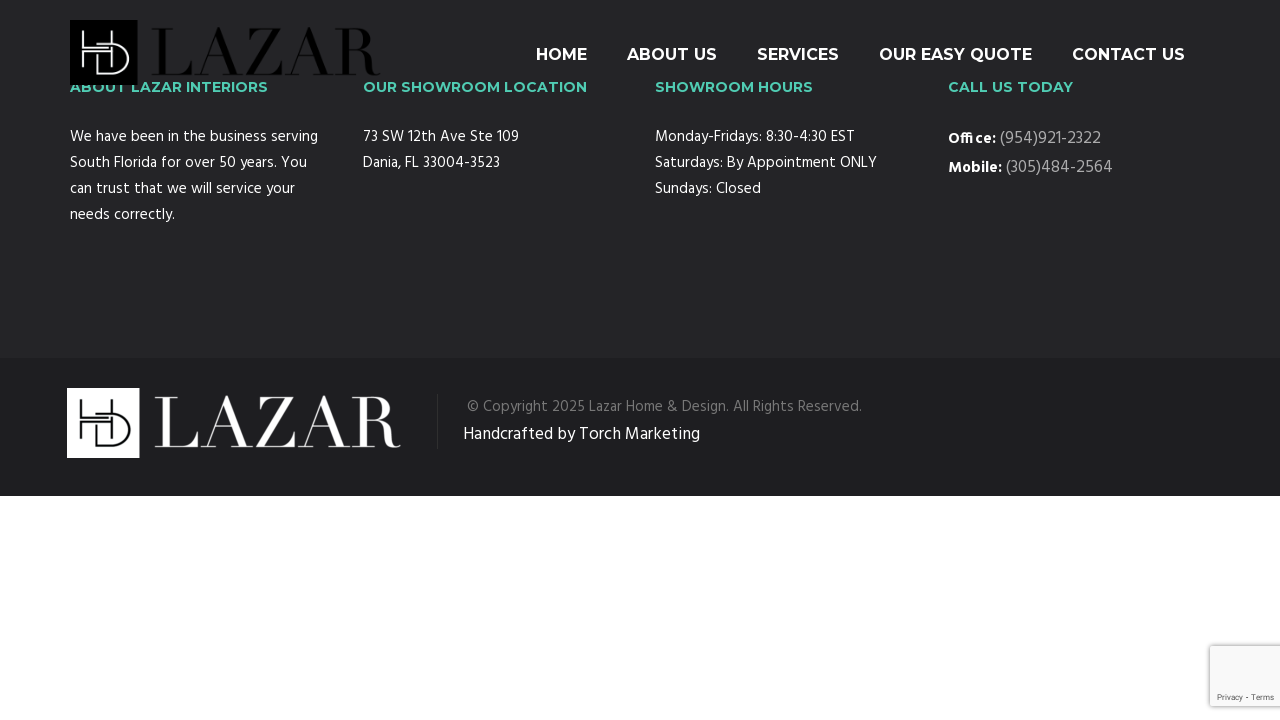

--- FILE ---
content_type: text/html; charset=UTF-8
request_url: https://lazarhd.com/partners/partner-09/
body_size: 14904
content:
<!DOCTYPE html>
<!--[if IE 9 ]>    <html lang="en-US" class="ie9"> <![endif]-->
<!--[if (gt IE 9)|!(IE)]><!--> <html lang="en-US"> <!--<![endif]-->
<head>
	<meta charset="UTF-8" />
	<meta content="width=device-width, initial-scale=1.0, maximum-scale=1" name="viewport">
	<meta name='robots' content='index, follow, max-image-preview:large, max-snippet:-1, max-video-preview:-1' />
	<style>img:is([sizes="auto" i], [sizes^="auto," i]) { contain-intrinsic-size: 3000px 1500px }</style>
	
	<!-- This site is optimized with the Yoast SEO plugin v25.6 - https://yoast.com/wordpress/plugins/seo/ -->
	<title>Calder Casino - Lazar Home &amp; Design</title>
	<link rel="canonical" href="https://lazarhd.com/partners/partner-09/" />
	<meta property="og:locale" content="en_US" />
	<meta property="og:type" content="article" />
	<meta property="og:title" content="Calder Casino - Lazar Home &amp; Design" />
	<meta property="og:url" content="https://lazarhd.com/partners/partner-09/" />
	<meta property="og:site_name" content="Lazar Home &amp; Design" />
	<meta property="article:modified_time" content="2017-01-16T20:46:48+00:00" />
	<meta property="og:image" content="https://lazarhd.com/wp-content/uploads/2016/05/calderlogocentered.jpg" />
	<meta property="og:image:width" content="150" />
	<meta property="og:image:height" content="111" />
	<meta property="og:image:type" content="image/jpeg" />
	<meta name="twitter:card" content="summary_large_image" />
	<script type="application/ld+json" class="yoast-schema-graph">{"@context":"https://schema.org","@graph":[{"@type":"WebPage","@id":"https://lazarhd.com/partners/partner-09/","url":"https://lazarhd.com/partners/partner-09/","name":"Calder Casino - Lazar Home &amp; Design","isPartOf":{"@id":"https://lazarhd.com/#website"},"primaryImageOfPage":{"@id":"https://lazarhd.com/partners/partner-09/#primaryimage"},"image":{"@id":"https://lazarhd.com/partners/partner-09/#primaryimage"},"thumbnailUrl":"https://lazarhd.com/wp-content/uploads/2016/05/calderlogocentered.jpg","datePublished":"2016-05-02T22:28:19+00:00","dateModified":"2017-01-16T20:46:48+00:00","breadcrumb":{"@id":"https://lazarhd.com/partners/partner-09/#breadcrumb"},"inLanguage":"en-US","potentialAction":[{"@type":"ReadAction","target":["https://lazarhd.com/partners/partner-09/"]}]},{"@type":"ImageObject","inLanguage":"en-US","@id":"https://lazarhd.com/partners/partner-09/#primaryimage","url":"https://lazarhd.com/wp-content/uploads/2016/05/calderlogocentered.jpg","contentUrl":"https://lazarhd.com/wp-content/uploads/2016/05/calderlogocentered.jpg","width":150,"height":111},{"@type":"BreadcrumbList","@id":"https://lazarhd.com/partners/partner-09/#breadcrumb","itemListElement":[{"@type":"ListItem","position":1,"name":"Home","item":"https://lazarhd.com/"},{"@type":"ListItem","position":2,"name":"Calder Casino"}]},{"@type":"WebSite","@id":"https://lazarhd.com/#website","url":"https://lazarhd.com/","name":"Lazar Home &amp; Design","description":"South Florida&#039;s premiere interiors company","potentialAction":[{"@type":"SearchAction","target":{"@type":"EntryPoint","urlTemplate":"https://lazarhd.com/?s={search_term_string}"},"query-input":{"@type":"PropertyValueSpecification","valueRequired":true,"valueName":"search_term_string"}}],"inLanguage":"en-US"}]}</script>
	<!-- / Yoast SEO plugin. -->


<link rel='dns-prefetch' href='//maps.googleapis.com' />
<link rel='dns-prefetch' href='//www.googletagmanager.com' />
<link rel="alternate" type="application/rss+xml" title="Lazar Home &amp; Design &raquo; Feed" href="https://lazarhd.com/feed/" />
<link rel="alternate" type="application/rss+xml" title="Lazar Home &amp; Design &raquo; Comments Feed" href="https://lazarhd.com/comments/feed/" />
		<!-- This site uses the Google Analytics by MonsterInsights plugin v9.6.1 - Using Analytics tracking - https://www.monsterinsights.com/ -->
		<!-- Note: MonsterInsights is not currently configured on this site. The site owner needs to authenticate with Google Analytics in the MonsterInsights settings panel. -->
					<!-- No tracking code set -->
				<!-- / Google Analytics by MonsterInsights -->
		<script type="text/javascript">
/* <![CDATA[ */
window._wpemojiSettings = {"baseUrl":"https:\/\/s.w.org\/images\/core\/emoji\/16.0.1\/72x72\/","ext":".png","svgUrl":"https:\/\/s.w.org\/images\/core\/emoji\/16.0.1\/svg\/","svgExt":".svg","source":{"concatemoji":"https:\/\/lazarhd.com\/wp-includes\/js\/wp-emoji-release.min.js?ver=6.8.3"}};
/*! This file is auto-generated */
!function(s,n){var o,i,e;function c(e){try{var t={supportTests:e,timestamp:(new Date).valueOf()};sessionStorage.setItem(o,JSON.stringify(t))}catch(e){}}function p(e,t,n){e.clearRect(0,0,e.canvas.width,e.canvas.height),e.fillText(t,0,0);var t=new Uint32Array(e.getImageData(0,0,e.canvas.width,e.canvas.height).data),a=(e.clearRect(0,0,e.canvas.width,e.canvas.height),e.fillText(n,0,0),new Uint32Array(e.getImageData(0,0,e.canvas.width,e.canvas.height).data));return t.every(function(e,t){return e===a[t]})}function u(e,t){e.clearRect(0,0,e.canvas.width,e.canvas.height),e.fillText(t,0,0);for(var n=e.getImageData(16,16,1,1),a=0;a<n.data.length;a++)if(0!==n.data[a])return!1;return!0}function f(e,t,n,a){switch(t){case"flag":return n(e,"\ud83c\udff3\ufe0f\u200d\u26a7\ufe0f","\ud83c\udff3\ufe0f\u200b\u26a7\ufe0f")?!1:!n(e,"\ud83c\udde8\ud83c\uddf6","\ud83c\udde8\u200b\ud83c\uddf6")&&!n(e,"\ud83c\udff4\udb40\udc67\udb40\udc62\udb40\udc65\udb40\udc6e\udb40\udc67\udb40\udc7f","\ud83c\udff4\u200b\udb40\udc67\u200b\udb40\udc62\u200b\udb40\udc65\u200b\udb40\udc6e\u200b\udb40\udc67\u200b\udb40\udc7f");case"emoji":return!a(e,"\ud83e\udedf")}return!1}function g(e,t,n,a){var r="undefined"!=typeof WorkerGlobalScope&&self instanceof WorkerGlobalScope?new OffscreenCanvas(300,150):s.createElement("canvas"),o=r.getContext("2d",{willReadFrequently:!0}),i=(o.textBaseline="top",o.font="600 32px Arial",{});return e.forEach(function(e){i[e]=t(o,e,n,a)}),i}function t(e){var t=s.createElement("script");t.src=e,t.defer=!0,s.head.appendChild(t)}"undefined"!=typeof Promise&&(o="wpEmojiSettingsSupports",i=["flag","emoji"],n.supports={everything:!0,everythingExceptFlag:!0},e=new Promise(function(e){s.addEventListener("DOMContentLoaded",e,{once:!0})}),new Promise(function(t){var n=function(){try{var e=JSON.parse(sessionStorage.getItem(o));if("object"==typeof e&&"number"==typeof e.timestamp&&(new Date).valueOf()<e.timestamp+604800&&"object"==typeof e.supportTests)return e.supportTests}catch(e){}return null}();if(!n){if("undefined"!=typeof Worker&&"undefined"!=typeof OffscreenCanvas&&"undefined"!=typeof URL&&URL.createObjectURL&&"undefined"!=typeof Blob)try{var e="postMessage("+g.toString()+"("+[JSON.stringify(i),f.toString(),p.toString(),u.toString()].join(",")+"));",a=new Blob([e],{type:"text/javascript"}),r=new Worker(URL.createObjectURL(a),{name:"wpTestEmojiSupports"});return void(r.onmessage=function(e){c(n=e.data),r.terminate(),t(n)})}catch(e){}c(n=g(i,f,p,u))}t(n)}).then(function(e){for(var t in e)n.supports[t]=e[t],n.supports.everything=n.supports.everything&&n.supports[t],"flag"!==t&&(n.supports.everythingExceptFlag=n.supports.everythingExceptFlag&&n.supports[t]);n.supports.everythingExceptFlag=n.supports.everythingExceptFlag&&!n.supports.flag,n.DOMReady=!1,n.readyCallback=function(){n.DOMReady=!0}}).then(function(){return e}).then(function(){var e;n.supports.everything||(n.readyCallback(),(e=n.source||{}).concatemoji?t(e.concatemoji):e.wpemoji&&e.twemoji&&(t(e.twemoji),t(e.wpemoji)))}))}((window,document),window._wpemojiSettings);
/* ]]> */
</script>
<link rel='stylesheet' id='blake-blog-css' href='https://lazarhd.com/wp-content/themes/blake/css/blog.css?ver=6.8.3' type='text/css' media='all' />
<link rel='stylesheet' id='blake-bootstrap-css' href='https://lazarhd.com/wp-content/themes/blake/css/bootstrap.css?ver=6.8.3' type='text/css' media='all' />
<link rel='stylesheet' id='blake-icons-css' href='https://lazarhd.com/wp-content/themes/blake/css/icons-font.css?ver=6.8.3' type='text/css' media='all' />
<link rel='stylesheet' id='blake-component-css' href='https://lazarhd.com/wp-content/themes/blake/css/component.css?ver=6.8.3' type='text/css' media='all' />
<!--[if gte IE 9]>
<link rel='stylesheet' id='blake-IE-css' href='https://lazarhd.com/wp-content/themes/blake/css/ie.css?ver=6.8.3' type='text/css' media='all' />
<![endif]-->
<link rel='stylesheet' id='selectWoo.min-css' href='https://lazarhd.com/wp-content/themes/blake/css/selectWoo.min.css?ver=6.8.3' type='text/css' media='all' />
<link rel='stylesheet' id='blake-editor-css' href='https://lazarhd.com/wp-content/themes/blake/editor-style.css?ver=6.8.3' type='text/css' media='all' />
<link rel='stylesheet' id='blake-woo-layout-css' href='https://lazarhd.com/wp-content/themes/blake/css/blake-woo-layout.css?ver=6.8.3' type='text/css' media='all' />
<link rel='stylesheet' id='blake-woo-css' href='https://lazarhd.com/wp-content/themes/blake/css/blake-woocommerce.css?ver=6.8.3' type='text/css' media='all' />
<link rel='stylesheet' id='blake-ytp-css' href='https://lazarhd.com/wp-content/themes/blake/css/mb.YTPlayer.css?ver=6.8.3' type='text/css' media='all' />
<link rel='stylesheet' id='blake-retina-css' href='https://lazarhd.com/wp-content/themes/blake/css/retina.css?ver=6.8.3' type='text/css' media='all' />
<link rel='stylesheet' id='blake-style-css' href='https://lazarhd.com/wp-content/themes/blake/style.css?ver=1.4.2' type='text/css' media='all' />
<style id='blake-style-inline-css' type='text/css'>
.widget li a:after, .widget_nav_menu li a:after, .custom-widget.widget_recent_entries li a:after{
		color: #777777;
	}
	body, p, .lovepost a, .widget ul li a, .widget p, .widget span, .widget ul li, .the_content ul li, .the_content ol li, #recentcomments li, .custom-widget h4, .widget.widget-newsletter h3, .widget.des_cubeportfolio_widget h4, .widget.des_recent_posts_widget h4, .custom-widget ul li a, .des_partners_widget h4, .aio-icon-description, li, .smile_icon_list li .icon_description p, .contact-widget-container h4{
		
		font-family: 'Hind', 'Arial', 'sans-serif' ,sans-serif;
		font-weight: normal;
		font-size: 15px;
		color: #777777;
	}
	
	.map_info_text{
		
		font-family: 'Hind', 'Arial', 'sans-serif' ,sans-serif;
		font-weight: normal;
		font-size: 15px;
		color: #777777 !important;
	}
	
	a, .pageXofY .pageX, .pricing .bestprice .name, .filter li a:hover, .widget_links ul li a:hover, #contacts a:hover, .title-color, .ms-staff-carousel .ms-staff-info h4, .filter li a:hover, .navbar-default .navbar-nav > .open > a, .navbar-default .navbar-nav > .open > a:hover, .navbar-default .navbar-nav > .open > a:focus, a.go-about:hover, .text_color, .navbar-nav .dropdown-menu a:hover, .profile .profile-name, #elements h4, #contact li a:hover, #agency-slider h5, .ms-showcase1 .product-tt h3, .filter li a.active, .contacts li i, .big-icon i, .navbar-default.dark .navbar-brand:hover,.navbar-default.dark .navbar-brand:focus, a.p-button.border:hover, .navbar-default.light-menu .navbar-nav > li > a.selected, .navbar-default.light-menu .navbar-nav > li > a.hover_selected, .navbar-default.light-menu .navbar-nav > li > a.selected:hover, .navbar-default.light-menu .navbar-nav > li > a.hover_selected:hover, .navbar-default.light-menu .navbar-nav > li > a.selected, .navbar-default.light-menu .navbar-nav > li > a.hover_selected, .navbar-default.light-menu .navbar-nav > .open > a,.navbar-default.light-menu .navbar-nav > .open > a:hover, .navbar-default.light-menu .navbar-nav > .open > a:focus, .light-menu .dropdown-menu > li > a:focus, a.social:hover:before, .symbol.colored i, .icon-nofill, .slidecontent-bi .project-title-bi p a:hover, .grid .figcaption a.thumb-link:hover, .tp-caption a:hover, .btn-1d:hover, .btn-1d:active, #contacts .tweet_text a, #contacts .tweet_time a, .social-font-awesome li a:hover, h2.post-title a:hover, .tags a:hover, .blake-button-color span, #contacts .form-success p, .nav-container .social-icons-fa a i:hover, .the_title h2 a:hover, .widget ul li a:hover, .nav-previous-nav1:hover a, .nav-next-nav1:hover a, .blake_breadcrumbs a:hover, .special_tabs.icontext .label.current a, .special_tabs.text .label.current a, #big_footer .widget-newsletter .banner .text_color, .custom-widget .widget-newsletter .banner .text_color, .des-pages .postpagelinks, .widget_nav_menu .current-menu-item > a, .team-position{
	  color: #7dcdc7;
	}
	
	.aio-icon-read, .tp-caption a.text_color, #big_footer .social-icons-fa a i:hover{color: #7dcdc7 !important;}
	
	.homepage_parallax .home-logo-text a.light:hover, .homepage_parallax .home-logo-text a.dark:hover, .vc_tta-color-grey.vc_tta-style-classic .vc_tta-panel.vc_active .vc_tta-panel-title>a, #big_footer .newsletter_shortcode .banner h3 .text_color, .widget li a:hover:before, .widget_nav_menu li a:hover:before, .footer_sidebar ul li a:hover:before, .custom-widget li a:hover:before, .special_tabs.icontext .label.current i, .single-portfolio .social-shares ul li a:hover, .partners-container .slick-dots .slick-active i{
		color: #7dcdc7 !important;
	}
	
	a.sf-button.hide-icon, .tabs li.current, .readmore:hover, .navbar-default .navbar-nav > .open > a,.navbar-default .navbar-nav > .open > a:hover, .navbar-default .navbar-nav > .open > a:focus, a.p-button:hover, a.p-button.colored, .light #contacts a.p-button, .tagcloud a:hover, .rounded.fill, .colored-section, .pricing .bestprice .price, .pricing .bestprice .signup, .signup:hover, .divider.colored, .services-graph li span, .no-touch .hi-icon-effect-1a .hi-icon:hover, .hi-icon-effect-1b .hi-icon:hover, .no-touch .hi-icon-effect-1b .hi-icon:hover, .symbol.colored .line-left, .symbol.colored .line-right, .projects-overlay #projects-loader, .panel-group .panel.active .panel-heading, .double-bounce1, .double-bounce2, .blake-button-color-1d:after, .container1 > div, .container2 > div, .container3 > div, .cbp-l-caption-buttonLeft:hover, .cbp-l-caption-buttonRight:hover, .flex-control-paging li a.flex-active, .post-content a:hover .post-quote, .post-listing .post a:hover .post-quote, h2.post-title.post-link:hover, .blake-button-color-1d:after, .woocommerce .widget_price_filter .ui-slider-horizontal .ui-slider-range, .woocommerce-page .widget_price_filter .ui-slider-horizontal .ui-slider-range,.blake_little_shopping_bag .overview span.minicart_items, .nav-previous:hover, .nav-next:hover, .next-posts:hover, .prev-posts:hover, .btn-contact-left input, .single #commentform .form-submit #submit, a#send-comment, .newsletter_shortcode form input.button, .vc_tta-color-grey.vc_tta-style-classic .vc_tta-panel.vc_active .vc_tta-panel-title>a i.vc_tta-controls-icon, .errorbutton, .single-portfolio .social-shares ul li a:hover i{
		background-color:#7dcdc7;
	}
	#big_footer input.button{
	    background-color: #7dcdc7 !important;
	}
	/*Hover*/
	#big_footer input.button:hover{
	    opacity:0.9;
	    background-color: #7dcdc7 !important;
	}
	.wpcf7 .blake-form-main-slider .slider-button input, .flip-box-wrap .flip_link a:hover, .vc_btn3-style-custom:hover, .btn-contact-left.inversecolor input:hover{
		background-color:#7dcdc7 !important;color: #fff !important;
	}
	.flip-box-wrap .flip_link a:hover{border: 2px solid #7dcdc7}
	.widget .slick-dots li.slick-active i, .style-light .slick-dots li.slick-active i, .style-dark .slick-dots li.slick-active i{color: #7dcdc7 !important;opacity: 1;}
	
	
	.woocommerce #content input.button, .woocommerce #respond input#submit, .woocommerce a.button, .woocommerce button.button, .woocommerce input.button, .woocommerce-page #content input.button, .woocommerce-page #respond input#submit, .woocommerce-page a.button, .woocommerce-page button.button, .woocommerce-page input.button, .woocommerce #content div.product form.cart .button, .woocommerce div.product form.cart .button, .woocommerce-page #content div.product form.cart .button, .woocommerce-page div.product form.cart .button, .woocommerce ul.products li.product .onsale, .woocommerce-page ul.products li.product .onsale, .woocommerce span.onsale, .woocommerce-page span.onsale{
		background-color:#7dcdc7;
		color: #fff !important;
	}
	
	body #primary_footer input[type='submit']{
		background-color:#7dcdc7 !important;
		color: #fff !important;
	}

	.nav-container a.button.blake_minicart_checkout_but:hover, .nav-container a.button.blake_minicart_cart_but:hover{
		background-color: #7dcdc7 !important;
		color: #fff !important;
		border: 2px solid #7dcdc7 !important;
		opacity: 1;
	}
	.blake-button-color-1d:hover, .blake-button-color-1d:active{
		border: 1px double #7dcdc7;
	}
	
	.blake-button-color{
		background-color:#7dcdc7;
		color: #7dcdc7;
	}

	.widget_posts .tabs li.current{border: 1px solid #7dcdc7;}
	.hi-icon-effect-1 .hi-icon:after{box-shadow: 0 0 0 3px #7dcdc7;}
	.colored-section:after {border: 20px solid #7dcdc7;}
	.filter li a.active, .filter li a:hover, .panel-group .panel.active .panel-heading{border:1px solid #7dcdc7;}
	.navbar-default.light-menu.border .navbar-nav > li > a.selected:before, .navbar-default.light-menu.border .navbar-nav > li > a.hover_selected:before, .navbar-default.light-menu.border .navbar-nav > li > a.selected:hover, .navbar-default.light-menu.border .navbar-nav > li > a.hover_selected:hover, .navbar-default.light-menu.border .navbar-nav > li > a.selected, .navbar-default.light-menu.border .navbar-nav > li > a.hover_selected{
		border-bottom: 1px solid #7dcdc7;
	}
	
	.cbp-l-caption-alignCenter .cbp-l-caption-buttonLeft:hover, .cbp-l-caption-alignCenter .cbp-l-caption-buttonRight:hover {
	    background-color: #212121 !important;
	    color: #fff !important;
	}
	
	.doubleborder{
		border: 6px double #7dcdc7;
	}
	
	
	.special_tabs.icon .current .blake_icon_special_tabs{
		background: #7dcdc7;
		border: 1px solid transparent;
	}
	.blake-button-color, .des-pages .postpagelinks, .tagcloud a:hover{
		border: 1px solid #7dcdc7;
	}
	
	.navbar-collapse ul.menu-depth-1 li:not(.blake_mega_hide_link) a, .dl-menuwrapper li:not(.blake_mega_hide_link) a, .gosubmenu, .nav-container .blake_minicart ul li {
		font-family: 'Montserrat', 'Arial', 'sans-serif', sans-serif;
		font-weight: normal;
		font-size: 13px;
		color: #FFFFF;letter-spacing: 0px;
	}
	.dl-back{color: #FFFFF;}
	
	.navbar-collapse ul.menu-depth-1 li:not(.blake_mega_hide_link):hover > a, .dl-menuwrapper li:not(.blake_mega_hide_link):hover > a, .dl-menuwrapper li:not(.blake_mega_hide_link):hover > a, .dl-menuwrapper li:not(.blake_mega_hide_link):hover > .gosubmenu, .dl-menuwrapper li.dl-back:hover, .navbar-nav .dropdown-menu a:hover i{
		color: #f5f5f5;
	}
	
	ul.menu-depth-1, ul.menu-depth-1 ul, ul.menu-depth-1 li, #dl-menu ul{background-color: rgba(31,31,31,1) !important;
	}
	
	/* next line removed because of weird paulos laptop bug */
 	/* .navbar-collapse .blake_mega_menu ul.menu-depth-2, .navbar-collapse .blake_mega_menu ul.menu-depth-2 ul {background-color: transparent !important;} */
	
	li:not(.blake_mega_menu) ul.menu-depth-1 li:hover, li.blake_mega_menu li.menu-item-depth-1 li:hover, .dl-menu li:hover{background-color: rgba(31,31,31,1) !important;
	}
	
	.navbar-collapse li:not(.blake_mega_menu) ul.menu-depth-1 li:not(:first-child){
		border-top: 1px solid #242424;
	}
	
	.navbar-collapse li.blake_mega_menu ul.menu-depth-2{
		border-right: 1px solid #242424;
	}
	#dl-menu ul li:not(:last-child) a, .blake_sub_menu_border_color{
		border-bottom: 1px solid #242424;
	}
	
	.navbar-collapse > ul > li > a{
		font-family: 'Montserrat', 'Arial', 'sans-serif', sans-serif;
		font-weight: 700;
		font-size: 16px;
		color: #ffffff;text-transform: uppercase;
letter-spacing: 0px;
	}
	
	.navbar-collapse > ul > li > a:hover, .navbar-collapse > ul > li.current-menu-ancestor > a, .navbar-collapse > ul > li.current-menu-item > a, .navbar-collapse > ul > li > a.selected, .navbar-collapse > ul > li > a.hover_selected{
		color: #7dcdc7;
	}
	
	.navbar-default .navbar-nav > li > a {
		padding-right:20px;
		padding-left:20px;
		padding-top:25px;
		padding-bottom:20px;
	}
	
	header.style1 .header_social_icons, header.style2 .header_social_icons, header.style1 .search_trigger, header.style2 .search_trigger, header.style1 .blake_dynamic_shopping_baggings, header.style2 .blake_dynamic_shopping_baggings{
		padding-top:25px;
		padding-bottom:20px;
	}
	
	header:not(.header_after_scroll) .navbar-nav > li > ul{
		margin-top:20px;
	}

	header:not(.header_after_scroll) .dl-menuwrapper button:after{
		background: #7dcdc7;
		box-shadow: 0 6px 0 #7dcdc7, 0 12px 0 #7dcdc7;
	}

	.blake_minicart_wrapper{
		padding-top: 20px;
	}
	
	li.blake_mega_hide_link > a, li.blake_mega_hide_link > a:hover{
		font-family: 'Open Sans', 'Arial', 'sans-serif' !important;
		font-weight: 700;
		font-size: 12px !important;
		color: #f5f5f5 !important;text-transform: uppercase !important;
letter-spacing: 0px !important;
	}
	
	.nav-container .blake_minicart li a:hover {
		color: #f5f5f5 !important;
		text-decoration: none;
	}
	.nav-container .blake_minicart li a{
		font-family: 'Montserrat', 'Arial', 'sans-serif';
		font-weight: normal;
		font-size: 13px;
		color: #FFFFF;letter-spacing: 0px;
	}
	
	.dl-trigger{
		font-family: 'Montserrat', 'Arial', 'sans-serif' !important;
		font-weight: 700 !important;
		font-size: 16px;text-transform: uppercase;
letter-spacing: 0px;
	}
	
	.blake_minicart{background-color: rgba(31,31,31,1) !important;
	}
	
	.page_content a, header a, #big_footer a{
		font-family: 'Hind', 'Arial', 'sans-serif';
		font-weight: normal;
		font-size: 17px;
		color: #FFFFFF
	}
	.page_content a:hover, header a:hover, #big_footer a:hover{
		color: #50CCB3;
		background-color: #;
	}
	
	h1{
		font-family: 'Montserrat', 'Arial', 'sans-serif';
		font-weight: 700;
		font-size: 42px;
		color: #303030;
	}
	
	h2{
		font-family: 'Montserrat', 'Arial', 'sans-serif';
		font-weight: 700;
		font-size: 40px;
		color: #303030;
	}
	
	h3{
		font-family: 'Hind', 'Arial', 'sans-serif';
		font-weight: 600;
		font-size: 20px;
		color: #303030;
	}
	
	h4{
		font-family: 'Montserrat', 'Arial', 'sans-serif';
		font-weight: 700;
		font-size: 26px;
		color: #303030;
	}
	.widget h2 > .widget_title_span, .wpb_content_element .wpb_accordion_header a, .custom-widget h4, .widget.widget-newsletter h3, .widget.des_cubeportfolio_widget h4, .widget.des_recent_posts_widget h4, .des_partners_widget h4, .contact-widget-container h4{
		color: #303030;
	}
	.ult-item-wrap .title h4{font-size: 16px !important;}
	.wpb_content_element .wpb_accordion_header.ui-accordion-header-active a{color: #7dcdc7;}
	h5{
		font-family: 'Montserrat', 'Arial', 'sans-serif';
		font-weight: 700;
		font-size: 15px;
		color: #303030;
	}
	
	h6{
		font-family: 'Montserrat', 'Arial', 'sans-serif';
		font-weight: normal;
		font-size: 18px;
		color: #8c8c8c;
	}
		
	header.navbar{background-color: rgba(255,255,255,0) !important;
	}
	
	body#boxed_layout{background-color: #000000;
	}
	
	header a.navbar-brand{margin-top: 20px;margin-bottom: 20px;margin-left: 0px;height:65px;
	}
	header a.navbar-brand img{max-height: 65px;}
			header.navbar.header_after_scroll{background-color: rgba(255,255,255,1) !important;
			}
			header.header_after_scroll a.navbar-brand img.logo_after_scroll{max-height: 30px;}
			header.header_after_scroll .navbar-collapse ul.menu-depth-1 li:not(.blake_mega_hide_link) a, header.header_after_scroll .dl-menuwrapper li:not(.blake_mega_hide_link) a, header.header_after_scroll .gosubmenu {
				color: #FFFFF;
			}
			header.header_after_scroll .dl-back{color: #FFFFF;}
			
			header.header_after_scroll .navbar-collapse ul.menu-depth-1 li:not(.blake_mega_hide_link):hover > a, header.header_after_scroll .dl-menuwrapper li:not(.blake_mega_hide_link):hover > a, header.header_after_scroll .dl-menuwrapper li:not(.blake_mega_hide_link):hover > a, header.header_after_scroll .dl-menuwrapper li:not(.blake_mega_hide_link):hover > header.header_after_scroll .gosubmenu, header.header_after_scroll .dl-menuwrapper li.dl-back:hover{
				color: #f5f5f5;
			}
			
			header.header_after_scroll ul.menu-depth-1, header.header_after_scroll ul.menu-depth-1 ul, header.header_after_scroll ul.menu-depth-1 ul li, header.header_after_scroll #dl-menu ul{background-color: rgba(31,31,31,1) !important;
			}
			
			header.header_after_scroll .navbar-collapse .blake_mega_menu ul.menu-depth-2, header.header_after_scroll .navbar-collapse .blake_mega_menu ul.menu-depth-2 ul {background-color: transparent !important;} 
			
			header.header_after_scroll li:not(.blake_mega_menu) ul.menu-depth-1 li:hover, header.header_after_scroll li.blake_mega_menu li.menu-item-depth-1 li:hover, header.header_after_scroll #dl-menu ul li:hover{background-color: rgba(31,31,31,1) !important;
			}
			
			header.header_after_scroll .navbar-collapse li:not(.blake_mega_menu) ul.menu-depth-1 li:not(:first-child){
				border-top: 1px solid #242424;
			}
			header.header_after_scroll .navbar-collapse li.blake_mega_menu ul.menu-depth-2{
				border-right: 1px solid #242424;
			}
			header.header_after_scroll #dl-menu li:not(:last-child) a, header.header_after_scroll #dl-menu ul li:not(:last-child) a{
				border-bottom: 1px solid #242424;
			}
			
			.header_after_scroll .navbar-collapse > ul > li > a{
				font-family: 'Montserrat', 'Arial', 'sans-serif';
				font-weight: 700;
				font-size: 12px;
				color: #999699;text-transform: uppercase;
letter-spacing: 0px;
			}
			
			.header_after_scroll .navbar-collapse > ul > li > a:hover, .header_after_scroll .navbar-collapse > ul > li.current-menu-ancestor > a, .header_after_scroll .navbar-collapse > ul > li.current-menu-item > a, .header_after_scroll .navbar-collapse > ul > li > a.selected, .header_after_scroll .navbar-collapse > ul > li > a.hover_selected{
				color: #7dcdc7;
			}
			
			.header_after_scroll .dl-menuwrapper button:after{
				background: #7dcdc7;
				box-shadow: 0 6px 0 #7dcdc7, 0 12px 0 #7dcdc7;
			}
			header.header_after_scroll li.blake_mega_hide_link > a, header.header_after_scroll li.blake_mega_hide_link > a:hover{
				color: # !important;
			}
						header.header_after_scroll.navbar-default .navbar-nav > li > a {
							padding-right:20px;
							padding-left:20px;
							padding-top:20px;
							padding-bottom:18px;
						}
						
						header.header_after_scroll.style1 .header_social_icons, header.header_after_scroll.style2 .header_social_icons, header.header_after_scroll.style1 .search_trigger, header.header_after_scroll.style2 .search_trigger, header.header_after_scroll.style1 .blake_dynamic_shopping_baggings, header.header_after_scroll.style2 .blake_dynamic_shopping_baggings{
							padding-top:20px;
							padding-bottom:18px;
						}
						
						header.header_after_scroll .navbar-nav > li > ul{
							margin-top:18px;
						}
					
						header.header_after_scroll .blake_minicart_wrapper{
							padding-top:18px;
						}
						
				header.header_after_scroll a.navbar-brand{margin-top: 17px;margin-bottom: 17px;margin-left: 0px;height:30px;
				}
				header.header_after_scroll a.navbar-brand h1{
					font-size:  !important;
				}
				
	#primary_footer > .container{
		padding-top:80px;
		padding-bottom:80px;
	}
	#primary_footer{background-color: rgba(36,36,39,1);
	}

	#primary_footer input, #primary_footer textarea{background-color: rgba(36,36,39,1)!important;
	}
	#primary_footer input, #primary_footer textarea{
		border: 1px solid #242427 !important;
	}
	#primary_footer hr, .footer_sidebar ul li a{
		border-top: 1px solid #242427;
	}
	.footer_sidebar ul li:last-child{
		border-bottom: 1px solid #242427;
	}
	#primary_footer a{
		color: #ACACAD;
	}
	
	#primary_footer, #primary_footer p, #big_footer input, #big_footer textarea{
		color: #FFFFFF;
	}
	
	#primary_footer .footer_sidebar > h4, #primary_footer .footer_sidebar > .widget > h4 {
		color: #50CCB3;
	}
	
	#secondary_footer{background-color: rgba(30,30,33,1);
		padding-top:20px;
		padding-bottom:20px;
	}
	header .search_input{background-color: rgba(23,22,29,0.98);
	}
	header .search_input input.search_input_value{
		font-family: 'Hind', 'Arial', 'sans-serif';
		font-weight: 700;
	}
	header .search_input input.search_input_value, header .search_close{
		font-size: 42px;
		color: #8d8b99;
	}
	header .search_input .ajax_search_results ul{background-color: rgba(255,255,255,1);
	}
	header .search_input .ajax_search_results ul li.selected, header .search_input .ajax_search_results ul li.hover_selected{background-color: rgba(255,255,255,1);
	}
	header .search_input .ajax_search_results ul li{
		border-bottom: 1px solid #dedede;
	}
	header .search_input .ajax_search_results ul li a{
		font-family: 'Hind', 'Arial', 'sans-serif';
		font-weight: 700;
		font-size: 14px;
		color: #f0f0f0
	}
	header .search_input .ajax_search_results ul li.selected a, header .search_input .ajax_search_results ul li.hover_selected a{
		color: #3d3d3d
	}
	header .search_input .ajax_search_results ul li a span, header .search_input .ajax_search_results ul li a span i{
		font-family: 'Helvetica Neue', 'Arial', 'sans-serif';
		font-weight: ;
		font-size: 11px;
		color: #ffffff
	}
	header .search_input .ajax_search_results ul li.selected a span, header .search_input .ajax_search_results ul li.hover_selected a span{
		color: #f0f0f0
	}
	.blake_breadcrumbs, .blake_breadcrumbs a, .blake_breadcrumbs span{
		font-family: 'Montserrat', 'Arial', 'sans-serif';
		font-weight: 700;
		color: #f2f2f2;
		font-size: 13px;
	}

	#menu_top_bar > li ul{background: #fcfcfc;}
	#menu_top_bar > li ul li:hover{background: #1E1E1E;}
	#menu_top_bar > li ul a{color: #8C8C8C !important;}
	#menu_top_bar > li ul a:hover, #menu_top_bar > li ul li:hover > a{color: #f2f2f2 !important;}
	
	header.navbar .nav-container i{color: #ffffff;}
	header.navbar .nav-container i:hover:not(.dropdown-menu i:hover){color: #7dcdc7;}
	header.header_after_scroll.navbar .nav-container i{color: #7dcdc7;}
	header.header_after_scroll.navbar .nav-container i:hover{color: #7dcdc7;}h1.page_title{
text-transform: uppercase;
}

.cbp-l-caption-buttonLeft, .cbp-l-caption-buttonRight {
    min-width: 45px !important;
    border-radius: 45px !important;
    -moz-border-radius: 45px !important;
    -webkit-border-radius: 45px !important;
    width: 45px;
    height: 45px;
}

span.vc_pie_chart_value {
    font-size: 120% !important;
}




</style>
<style id='wp-emoji-styles-inline-css' type='text/css'>

	img.wp-smiley, img.emoji {
		display: inline !important;
		border: none !important;
		box-shadow: none !important;
		height: 1em !important;
		width: 1em !important;
		margin: 0 0.07em !important;
		vertical-align: -0.1em !important;
		background: none !important;
		padding: 0 !important;
	}
</style>
<link rel='stylesheet' id='wp-block-library-css' href='https://lazarhd.com/wp-includes/css/dist/block-library/style.min.css?ver=6.8.3' type='text/css' media='all' />
<style id='classic-theme-styles-inline-css' type='text/css'>
/*! This file is auto-generated */
.wp-block-button__link{color:#fff;background-color:#32373c;border-radius:9999px;box-shadow:none;text-decoration:none;padding:calc(.667em + 2px) calc(1.333em + 2px);font-size:1.125em}.wp-block-file__button{background:#32373c;color:#fff;text-decoration:none}
</style>
<style id='global-styles-inline-css' type='text/css'>
:root{--wp--preset--aspect-ratio--square: 1;--wp--preset--aspect-ratio--4-3: 4/3;--wp--preset--aspect-ratio--3-4: 3/4;--wp--preset--aspect-ratio--3-2: 3/2;--wp--preset--aspect-ratio--2-3: 2/3;--wp--preset--aspect-ratio--16-9: 16/9;--wp--preset--aspect-ratio--9-16: 9/16;--wp--preset--color--black: #000000;--wp--preset--color--cyan-bluish-gray: #abb8c3;--wp--preset--color--white: #ffffff;--wp--preset--color--pale-pink: #f78da7;--wp--preset--color--vivid-red: #cf2e2e;--wp--preset--color--luminous-vivid-orange: #ff6900;--wp--preset--color--luminous-vivid-amber: #fcb900;--wp--preset--color--light-green-cyan: #7bdcb5;--wp--preset--color--vivid-green-cyan: #00d084;--wp--preset--color--pale-cyan-blue: #8ed1fc;--wp--preset--color--vivid-cyan-blue: #0693e3;--wp--preset--color--vivid-purple: #9b51e0;--wp--preset--gradient--vivid-cyan-blue-to-vivid-purple: linear-gradient(135deg,rgba(6,147,227,1) 0%,rgb(155,81,224) 100%);--wp--preset--gradient--light-green-cyan-to-vivid-green-cyan: linear-gradient(135deg,rgb(122,220,180) 0%,rgb(0,208,130) 100%);--wp--preset--gradient--luminous-vivid-amber-to-luminous-vivid-orange: linear-gradient(135deg,rgba(252,185,0,1) 0%,rgba(255,105,0,1) 100%);--wp--preset--gradient--luminous-vivid-orange-to-vivid-red: linear-gradient(135deg,rgba(255,105,0,1) 0%,rgb(207,46,46) 100%);--wp--preset--gradient--very-light-gray-to-cyan-bluish-gray: linear-gradient(135deg,rgb(238,238,238) 0%,rgb(169,184,195) 100%);--wp--preset--gradient--cool-to-warm-spectrum: linear-gradient(135deg,rgb(74,234,220) 0%,rgb(151,120,209) 20%,rgb(207,42,186) 40%,rgb(238,44,130) 60%,rgb(251,105,98) 80%,rgb(254,248,76) 100%);--wp--preset--gradient--blush-light-purple: linear-gradient(135deg,rgb(255,206,236) 0%,rgb(152,150,240) 100%);--wp--preset--gradient--blush-bordeaux: linear-gradient(135deg,rgb(254,205,165) 0%,rgb(254,45,45) 50%,rgb(107,0,62) 100%);--wp--preset--gradient--luminous-dusk: linear-gradient(135deg,rgb(255,203,112) 0%,rgb(199,81,192) 50%,rgb(65,88,208) 100%);--wp--preset--gradient--pale-ocean: linear-gradient(135deg,rgb(255,245,203) 0%,rgb(182,227,212) 50%,rgb(51,167,181) 100%);--wp--preset--gradient--electric-grass: linear-gradient(135deg,rgb(202,248,128) 0%,rgb(113,206,126) 100%);--wp--preset--gradient--midnight: linear-gradient(135deg,rgb(2,3,129) 0%,rgb(40,116,252) 100%);--wp--preset--font-size--small: 13px;--wp--preset--font-size--medium: 20px;--wp--preset--font-size--large: 36px;--wp--preset--font-size--x-large: 42px;--wp--preset--spacing--20: 0.44rem;--wp--preset--spacing--30: 0.67rem;--wp--preset--spacing--40: 1rem;--wp--preset--spacing--50: 1.5rem;--wp--preset--spacing--60: 2.25rem;--wp--preset--spacing--70: 3.38rem;--wp--preset--spacing--80: 5.06rem;--wp--preset--shadow--natural: 6px 6px 9px rgba(0, 0, 0, 0.2);--wp--preset--shadow--deep: 12px 12px 50px rgba(0, 0, 0, 0.4);--wp--preset--shadow--sharp: 6px 6px 0px rgba(0, 0, 0, 0.2);--wp--preset--shadow--outlined: 6px 6px 0px -3px rgba(255, 255, 255, 1), 6px 6px rgba(0, 0, 0, 1);--wp--preset--shadow--crisp: 6px 6px 0px rgba(0, 0, 0, 1);}:where(.is-layout-flex){gap: 0.5em;}:where(.is-layout-grid){gap: 0.5em;}body .is-layout-flex{display: flex;}.is-layout-flex{flex-wrap: wrap;align-items: center;}.is-layout-flex > :is(*, div){margin: 0;}body .is-layout-grid{display: grid;}.is-layout-grid > :is(*, div){margin: 0;}:where(.wp-block-columns.is-layout-flex){gap: 2em;}:where(.wp-block-columns.is-layout-grid){gap: 2em;}:where(.wp-block-post-template.is-layout-flex){gap: 1.25em;}:where(.wp-block-post-template.is-layout-grid){gap: 1.25em;}.has-black-color{color: var(--wp--preset--color--black) !important;}.has-cyan-bluish-gray-color{color: var(--wp--preset--color--cyan-bluish-gray) !important;}.has-white-color{color: var(--wp--preset--color--white) !important;}.has-pale-pink-color{color: var(--wp--preset--color--pale-pink) !important;}.has-vivid-red-color{color: var(--wp--preset--color--vivid-red) !important;}.has-luminous-vivid-orange-color{color: var(--wp--preset--color--luminous-vivid-orange) !important;}.has-luminous-vivid-amber-color{color: var(--wp--preset--color--luminous-vivid-amber) !important;}.has-light-green-cyan-color{color: var(--wp--preset--color--light-green-cyan) !important;}.has-vivid-green-cyan-color{color: var(--wp--preset--color--vivid-green-cyan) !important;}.has-pale-cyan-blue-color{color: var(--wp--preset--color--pale-cyan-blue) !important;}.has-vivid-cyan-blue-color{color: var(--wp--preset--color--vivid-cyan-blue) !important;}.has-vivid-purple-color{color: var(--wp--preset--color--vivid-purple) !important;}.has-black-background-color{background-color: var(--wp--preset--color--black) !important;}.has-cyan-bluish-gray-background-color{background-color: var(--wp--preset--color--cyan-bluish-gray) !important;}.has-white-background-color{background-color: var(--wp--preset--color--white) !important;}.has-pale-pink-background-color{background-color: var(--wp--preset--color--pale-pink) !important;}.has-vivid-red-background-color{background-color: var(--wp--preset--color--vivid-red) !important;}.has-luminous-vivid-orange-background-color{background-color: var(--wp--preset--color--luminous-vivid-orange) !important;}.has-luminous-vivid-amber-background-color{background-color: var(--wp--preset--color--luminous-vivid-amber) !important;}.has-light-green-cyan-background-color{background-color: var(--wp--preset--color--light-green-cyan) !important;}.has-vivid-green-cyan-background-color{background-color: var(--wp--preset--color--vivid-green-cyan) !important;}.has-pale-cyan-blue-background-color{background-color: var(--wp--preset--color--pale-cyan-blue) !important;}.has-vivid-cyan-blue-background-color{background-color: var(--wp--preset--color--vivid-cyan-blue) !important;}.has-vivid-purple-background-color{background-color: var(--wp--preset--color--vivid-purple) !important;}.has-black-border-color{border-color: var(--wp--preset--color--black) !important;}.has-cyan-bluish-gray-border-color{border-color: var(--wp--preset--color--cyan-bluish-gray) !important;}.has-white-border-color{border-color: var(--wp--preset--color--white) !important;}.has-pale-pink-border-color{border-color: var(--wp--preset--color--pale-pink) !important;}.has-vivid-red-border-color{border-color: var(--wp--preset--color--vivid-red) !important;}.has-luminous-vivid-orange-border-color{border-color: var(--wp--preset--color--luminous-vivid-orange) !important;}.has-luminous-vivid-amber-border-color{border-color: var(--wp--preset--color--luminous-vivid-amber) !important;}.has-light-green-cyan-border-color{border-color: var(--wp--preset--color--light-green-cyan) !important;}.has-vivid-green-cyan-border-color{border-color: var(--wp--preset--color--vivid-green-cyan) !important;}.has-pale-cyan-blue-border-color{border-color: var(--wp--preset--color--pale-cyan-blue) !important;}.has-vivid-cyan-blue-border-color{border-color: var(--wp--preset--color--vivid-cyan-blue) !important;}.has-vivid-purple-border-color{border-color: var(--wp--preset--color--vivid-purple) !important;}.has-vivid-cyan-blue-to-vivid-purple-gradient-background{background: var(--wp--preset--gradient--vivid-cyan-blue-to-vivid-purple) !important;}.has-light-green-cyan-to-vivid-green-cyan-gradient-background{background: var(--wp--preset--gradient--light-green-cyan-to-vivid-green-cyan) !important;}.has-luminous-vivid-amber-to-luminous-vivid-orange-gradient-background{background: var(--wp--preset--gradient--luminous-vivid-amber-to-luminous-vivid-orange) !important;}.has-luminous-vivid-orange-to-vivid-red-gradient-background{background: var(--wp--preset--gradient--luminous-vivid-orange-to-vivid-red) !important;}.has-very-light-gray-to-cyan-bluish-gray-gradient-background{background: var(--wp--preset--gradient--very-light-gray-to-cyan-bluish-gray) !important;}.has-cool-to-warm-spectrum-gradient-background{background: var(--wp--preset--gradient--cool-to-warm-spectrum) !important;}.has-blush-light-purple-gradient-background{background: var(--wp--preset--gradient--blush-light-purple) !important;}.has-blush-bordeaux-gradient-background{background: var(--wp--preset--gradient--blush-bordeaux) !important;}.has-luminous-dusk-gradient-background{background: var(--wp--preset--gradient--luminous-dusk) !important;}.has-pale-ocean-gradient-background{background: var(--wp--preset--gradient--pale-ocean) !important;}.has-electric-grass-gradient-background{background: var(--wp--preset--gradient--electric-grass) !important;}.has-midnight-gradient-background{background: var(--wp--preset--gradient--midnight) !important;}.has-small-font-size{font-size: var(--wp--preset--font-size--small) !important;}.has-medium-font-size{font-size: var(--wp--preset--font-size--medium) !important;}.has-large-font-size{font-size: var(--wp--preset--font-size--large) !important;}.has-x-large-font-size{font-size: var(--wp--preset--font-size--x-large) !important;}
:where(.wp-block-post-template.is-layout-flex){gap: 1.25em;}:where(.wp-block-post-template.is-layout-grid){gap: 1.25em;}
:where(.wp-block-columns.is-layout-flex){gap: 2em;}:where(.wp-block-columns.is-layout-grid){gap: 2em;}
:root :where(.wp-block-pullquote){font-size: 1.5em;line-height: 1.6;}
</style>
<link rel='stylesheet' id='contact-form-7-css' href='https://lazarhd.com/wp-content/plugins/contact-form-7/includes/css/styles.css?ver=6.1.1' type='text/css' media='all' />
<link rel='stylesheet' id='cubeportfolio-jquery-css-css' href='https://lazarhd.com/wp-content/plugins/cubeportfolio/public/css/main.min-1.13.2.css?ver=1.13.2' type='text/css' media='all' />
<link rel='stylesheet' id='ultimate-vc-addons-style-min-css' href='https://lazarhd.com/wp-content/plugins/Ultimate_VC_Addons/assets/min-css/ultimate.min.css?ver=6.8.3' type='text/css' media='all' />
<link rel='stylesheet' id='prettyphoto-css' href='https://lazarhd.com/wp-content/plugins/js_composer/assets/lib/prettyphoto/css/prettyPhoto.min.css?ver=4.12' type='text/css' media='all' />
<link rel='stylesheet' id='bsf-Defaults-css' href='https://lazarhd.com/wp-content/uploads/smile_fonts/Defaults/Defaults.css?ver=6.8.3' type='text/css' media='all' />
<script type="text/javascript" src="https://maps.googleapis.com/maps/api/js?key=AIzaSyAtS4ahZJ5wTcngpgNLOyGnD1XbYBcAQ84" id="googleapis-js"></script>
<script type="text/javascript" src="https://lazarhd.com/wp-includes/js/jquery/jquery.min.js?ver=3.7.1" id="jquery-core-js"></script>
<script type="text/javascript" src="https://lazarhd.com/wp-includes/js/jquery/jquery-migrate.min.js?ver=3.4.1" id="jquery-migrate-js"></script>
<script type="text/javascript" src="https://lazarhd.com/wp-content/plugins/Ultimate_VC_Addons/assets/min-js/ultimate.min.js?ver=3.21.1" id="ultimate-vc-addons-script-js"></script>

<!-- Google tag (gtag.js) snippet added by Site Kit -->
<!-- Google Analytics snippet added by Site Kit -->
<script type="text/javascript" src="https://www.googletagmanager.com/gtag/js?id=GT-MJBXLW93" id="google_gtagjs-js" async></script>
<script type="text/javascript" id="google_gtagjs-js-after">
/* <![CDATA[ */
window.dataLayer = window.dataLayer || [];function gtag(){dataLayer.push(arguments);}
gtag("set","linker",{"domains":["lazarhd.com"]});
gtag("js", new Date());
gtag("set", "developer_id.dZTNiMT", true);
gtag("config", "GT-MJBXLW93");
/* ]]> */
</script>
<link rel="https://api.w.org/" href="https://lazarhd.com/wp-json/" /><link rel="EditURI" type="application/rsd+xml" title="RSD" href="https://lazarhd.com/xmlrpc.php?rsd" />
<link rel='shortlink' href='https://lazarhd.com/?p=3512' />
<link rel="alternate" title="oEmbed (JSON)" type="application/json+oembed" href="https://lazarhd.com/wp-json/oembed/1.0/embed?url=https%3A%2F%2Flazarhd.com%2Fpartners%2Fpartner-09%2F" />
<link rel="alternate" title="oEmbed (XML)" type="text/xml+oembed" href="https://lazarhd.com/wp-json/oembed/1.0/embed?url=https%3A%2F%2Flazarhd.com%2Fpartners%2Fpartner-09%2F&#038;format=xml" />
<script type='text/javascript'>
				jQuery(document).ready(function($) {
				var ult_smooth_speed = 480;
				var ult_smooth_step = 80;
				$('html').attr('data-ult_smooth_speed',ult_smooth_speed).attr('data-ult_smooth_step',ult_smooth_step);
				});
			</script><meta name="generator" content="Site Kit by Google 1.158.0" /><style type="text/css">.recentcomments a{display:inline !important;padding:0 !important;margin:0 !important;}</style><meta name="generator" content="Powered by Visual Composer - drag and drop page builder for WordPress."/>
<!--[if lte IE 9]><link rel="stylesheet" type="text/css" href="https://lazarhd.com/wp-content/plugins/js_composer/assets/css/vc_lte_ie9.min.css" media="screen"><![endif]--><!--[if IE  8]><link rel="stylesheet" type="text/css" href="https://lazarhd.com/wp-content/plugins/js_composer/assets/css/vc-ie8.min.css" media="screen"><![endif]--><script type="text/javascript">if (typeof ajaxurl === "undefined") {var ajaxurl = "https://lazarhd.com/wp-admin/admin-ajax.php"}</script>
<!-- Google Tag Manager snippet added by Site Kit -->
<script type="text/javascript">
/* <![CDATA[ */

			( function( w, d, s, l, i ) {
				w[l] = w[l] || [];
				w[l].push( {'gtm.start': new Date().getTime(), event: 'gtm.js'} );
				var f = d.getElementsByTagName( s )[0],
					j = d.createElement( s ), dl = l != 'dataLayer' ? '&l=' + l : '';
				j.async = true;
				j.src = 'https://www.googletagmanager.com/gtm.js?id=' + i + dl;
				f.parentNode.insertBefore( j, f );
			} )( window, document, 'script', 'dataLayer', 'GTM-58MQ6JBX' );
			
/* ]]> */
</script>

<!-- End Google Tag Manager snippet added by Site Kit -->
<meta name="generator" content="Powered by Slider Revolution 6.7.32 - responsive, Mobile-Friendly Slider Plugin for WordPress with comfortable drag and drop interface." />
<link rel="icon" href="https://lazarhd.com/wp-content/uploads/2023/10/cropped-LHD-Symbol-Square-32x32.jpg" sizes="32x32" />
<link rel="icon" href="https://lazarhd.com/wp-content/uploads/2023/10/cropped-LHD-Symbol-Square-192x192.jpg" sizes="192x192" />
<link rel="apple-touch-icon" href="https://lazarhd.com/wp-content/uploads/2023/10/cropped-LHD-Symbol-Square-180x180.jpg" />
<meta name="msapplication-TileImage" content="https://lazarhd.com/wp-content/uploads/2023/10/cropped-LHD-Symbol-Square-270x270.jpg" />
<script>function setREVStartSize(e){
			//window.requestAnimationFrame(function() {
				window.RSIW = window.RSIW===undefined ? window.innerWidth : window.RSIW;
				window.RSIH = window.RSIH===undefined ? window.innerHeight : window.RSIH;
				try {
					var pw = document.getElementById(e.c).parentNode.offsetWidth,
						newh;
					pw = pw===0 || isNaN(pw) || (e.l=="fullwidth" || e.layout=="fullwidth") ? window.RSIW : pw;
					e.tabw = e.tabw===undefined ? 0 : parseInt(e.tabw);
					e.thumbw = e.thumbw===undefined ? 0 : parseInt(e.thumbw);
					e.tabh = e.tabh===undefined ? 0 : parseInt(e.tabh);
					e.thumbh = e.thumbh===undefined ? 0 : parseInt(e.thumbh);
					e.tabhide = e.tabhide===undefined ? 0 : parseInt(e.tabhide);
					e.thumbhide = e.thumbhide===undefined ? 0 : parseInt(e.thumbhide);
					e.mh = e.mh===undefined || e.mh=="" || e.mh==="auto" ? 0 : parseInt(e.mh,0);
					if(e.layout==="fullscreen" || e.l==="fullscreen")
						newh = Math.max(e.mh,window.RSIH);
					else{
						e.gw = Array.isArray(e.gw) ? e.gw : [e.gw];
						for (var i in e.rl) if (e.gw[i]===undefined || e.gw[i]===0) e.gw[i] = e.gw[i-1];
						e.gh = e.el===undefined || e.el==="" || (Array.isArray(e.el) && e.el.length==0)? e.gh : e.el;
						e.gh = Array.isArray(e.gh) ? e.gh : [e.gh];
						for (var i in e.rl) if (e.gh[i]===undefined || e.gh[i]===0) e.gh[i] = e.gh[i-1];
											
						var nl = new Array(e.rl.length),
							ix = 0,
							sl;
						e.tabw = e.tabhide>=pw ? 0 : e.tabw;
						e.thumbw = e.thumbhide>=pw ? 0 : e.thumbw;
						e.tabh = e.tabhide>=pw ? 0 : e.tabh;
						e.thumbh = e.thumbhide>=pw ? 0 : e.thumbh;
						for (var i in e.rl) nl[i] = e.rl[i]<window.RSIW ? 0 : e.rl[i];
						sl = nl[0];
						for (var i in nl) if (sl>nl[i] && nl[i]>0) { sl = nl[i]; ix=i;}
						var m = pw>(e.gw[ix]+e.tabw+e.thumbw) ? 1 : (pw-(e.tabw+e.thumbw)) / (e.gw[ix]);
						newh =  (e.gh[ix] * m) + (e.tabh + e.thumbh);
					}
					var el = document.getElementById(e.c);
					if (el!==null && el) el.style.height = newh+"px";
					el = document.getElementById(e.c+"_wrapper");
					if (el!==null && el) {
						el.style.height = newh+"px";
						el.style.display = "block";
					}
				} catch(e){
					console.log("Failure at Presize of Slider:" + e)
				}
			//});
		  };</script>
<noscript><style type="text/css"> .wpb_animate_when_almost_visible { opacity: 1; }</style></noscript>	
	<!-- Google Code for Request Quote / Contact Conversion Page
	In your html page, add the snippet and call
	goog_report_conversion when someone clicks on the
	chosen link or button. -->
	<script type="text/javascript">
	  /* <![CDATA[ */
	  goog_snippet_vars = function() {
	    var w = window;
	    w.google_conversion_id = 1033359811;
	    w.google_conversion_label = "G_4_CJO5xm8Qw6Pf7AM";
	    w.google_remarketing_only = false;
	  }
	  // DO NOT CHANGE THE CODE BELOW.
	  goog_report_conversion = function(url) {
	    goog_snippet_vars();
	    window.google_conversion_format = "3";
	    var opt = new Object();
	    opt.onload_callback = function() {
	    if (typeof(url) != 'undefined') {
	      window.location = url;
	    }
	  }
	  var conv_handler = window['google_trackConversion'];
	  if (typeof(conv_handler) == 'function') {
	    conv_handler(opt);
	  }
	}
	/* ]]> */
	</script>
	<script type="text/javascript"
	  src="//www.googleadservices.com/pagead/conversion_async.js">
	</script>


</head>


<body class="wp-singular partners-template-default single single-partners postid-3512 wp-theme-blake wp-child-theme-blake-child wpb-js-composer js-comp-ver-4.12 vc_responsive">
	
		
		<header class="navbar navbar-default navbar-fixed-top style1 ">
		
				
		<div class="nav-container container">
	    	<div class="navbar-header">
		    					<a class="navbar-brand nav-to" href="https://lazarhd.com/" tabindex="-1">
	        						<img class="logo_normal notalone" src="https://lazarhd.com/wp-content/uploads/2023/10/LazarHD_black.png" alt="" title="">
    					
    					    				<img class="logo_retina" src="https://lazarhd.com/wp-content/uploads/2023/10/LazarHD_black.png" alt="" title="">
    				    					<img class="logo_normal logo_after_scroll notalone" alt="" title="" src="https://lazarhd.com/wp-content/uploads/2023/10/LazarHD_black.png">
	    					
	    						    				<img class="logo_retina logo_after_scroll" src="https://lazarhd.com/wp-content/uploads/2023/10/LazarHD_black.png" alt="" title="">
	    						        </a>
			</div>
			
						
			<div class="navbar-collapse collapse">
				<ul id="menu-primary-navigation" class="nav navbar-nav navbar-right"><li id="nav-menu-item-7096" class="main-menu-item  menu-item-even menu-item-depth-0 menu-item menu-item-type-post_type menu-item-object-page menu-item-home page-19"><a href="https://lazarhd.com/" class="menu-link main-menu-link">Home</a></li>
<li id="nav-menu-item-7772" class="main-menu-item  menu-item-even menu-item-depth-0 menu-item menu-item-type-post_type menu-item-object-page page-7269"><a href="https://lazarhd.com/about-us/" class="menu-link main-menu-link">About Us</a></li>
<li id="nav-menu-item-7071" class="main-menu-item  menu-item-even menu-item-depth-0 menu-item menu-item-type-custom menu-item-object-custom menu-item-has-children custom-7071"><a href="#" class="menu-link main-menu-link">Services</a>
<ul class="dropdown-menu sub-menu menu-odd  menu-depth-1">
	<li id="nav-menu-item-7155" class="sub-menu-item  menu-item-odd menu-item-depth-1 menu-item menu-item-type-post_type menu-item-object-page page-197"><a href="https://lazarhd.com/residential-upholstery/" class="menu-link sub-menu-link">Residential Upholstery</a></li>
	<li id="nav-menu-item-7154" class="sub-menu-item  menu-item-odd menu-item-depth-1 menu-item menu-item-type-post_type menu-item-object-page page-195"><a href="https://lazarhd.com/yachting-upholstery/" class="menu-link sub-menu-link">Yachting Upholstery</a></li>
	<li id="nav-menu-item-7156" class="sub-menu-item  menu-item-odd menu-item-depth-1 menu-item menu-item-type-post_type menu-item-object-page page-199"><a href="https://lazarhd.com/commercial-upholstery/" class="menu-link sub-menu-link">Commercial Upholstery</a></li>
	<li id="nav-menu-item-7513" class="sub-menu-item  menu-item-odd menu-item-depth-1 menu-item menu-item-type-post_type menu-item-object-page page-7420"><a href="https://lazarhd.com/drapery-blinds-and-cleaning/" class="menu-link sub-menu-link">Drapery, Blinds and Cleaning</a></li>
</ul>
</li>
<li id="nav-menu-item-7152" class="main-menu-item  menu-item-even menu-item-depth-0 menu-item menu-item-type-post_type menu-item-object-page page-217"><a href="https://lazarhd.com/project-request-quote/" class="menu-link main-menu-link">Our Easy Quote</a></li>
<li id="nav-menu-item-7145" class="main-menu-item  menu-item-even menu-item-depth-0 menu-item menu-item-type-post_type menu-item-object-page page-201"><a href="https://lazarhd.com/contact-us/" class="menu-link main-menu-link">Contact Us</a></li>
</ul>			</div>
			
			
								<div class="header_social_icons ">
											</div>
								
						 
								<div id="dl-menu" class="dl-menuwrapper">
						<div class="dl-trigger-wrapper">
							<button class="dl-trigger"></button>
						</div>
						<ul id="menu-primary-navigation-1" class="dl-menu"><li id="nav-menu-item-7096" class="main-menu-item  menu-item-even menu-item-depth-0 menu-item menu-item-type-post_type menu-item-object-page menu-item-home page-19"><a href="https://lazarhd.com/" class="menu-link main-menu-link">Home</a></li>
<li id="nav-menu-item-7772" class="main-menu-item  menu-item-even menu-item-depth-0 menu-item menu-item-type-post_type menu-item-object-page page-7269"><a href="https://lazarhd.com/about-us/" class="menu-link main-menu-link">About Us</a></li>
<li id="nav-menu-item-7071" class="main-menu-item  menu-item-even menu-item-depth-0 menu-item menu-item-type-custom menu-item-object-custom menu-item-has-children custom-7071"><a href="#" class="menu-link main-menu-link">Services</a>
<ul class="dropdown-menu sub-menu menu-odd  menu-depth-1">
	<li id="nav-menu-item-7155" class="sub-menu-item  menu-item-odd menu-item-depth-1 menu-item menu-item-type-post_type menu-item-object-page page-197"><a href="https://lazarhd.com/residential-upholstery/" class="menu-link sub-menu-link">Residential Upholstery</a></li>
	<li id="nav-menu-item-7154" class="sub-menu-item  menu-item-odd menu-item-depth-1 menu-item menu-item-type-post_type menu-item-object-page page-195"><a href="https://lazarhd.com/yachting-upholstery/" class="menu-link sub-menu-link">Yachting Upholstery</a></li>
	<li id="nav-menu-item-7156" class="sub-menu-item  menu-item-odd menu-item-depth-1 menu-item menu-item-type-post_type menu-item-object-page page-199"><a href="https://lazarhd.com/commercial-upholstery/" class="menu-link sub-menu-link">Commercial Upholstery</a></li>
	<li id="nav-menu-item-7513" class="sub-menu-item  menu-item-odd menu-item-depth-1 menu-item menu-item-type-post_type menu-item-object-page page-7420"><a href="https://lazarhd.com/drapery-blinds-and-cleaning/" class="menu-link sub-menu-link">Drapery, Blinds and Cleaning</a></li>
</ul>
</li>
<li id="nav-menu-item-7152" class="main-menu-item  menu-item-even menu-item-depth-0 menu-item menu-item-type-post_type menu-item-object-page page-217"><a href="https://lazarhd.com/project-request-quote/" class="menu-link main-menu-link">Our Easy Quote</a></li>
<li id="nav-menu-item-7145" class="main-menu-item  menu-item-even menu-item-depth-0 menu-item menu-item-type-post_type menu-item-object-page page-201"><a href="https://lazarhd.com/contact-us/" class="menu-link main-menu-link">Contact Us</a></li>
</ul>					</div>
								
			
		</div>
		
				
	</header>
		
		
	
	<div id="big_footer">

					<div id="primary_footer">
		    	<div class="container">
			    		
	    									<div class="footer_sidebar col-xs-12 col-md-3"><h4>ABOUT LAZAR INTERIORS</h4><hr/>			<div class="textwidget"><p>We have been in the business serving South Florida for over 50 years. You can trust that we will service your needs correctly.</p>
</div>
		</div>
							<div class="footer_sidebar col-xs-12 col-md-3"><h4>OUR SHOWROOM LOCATION</h4><hr/>			<div class="textwidget"><p>73 SW 12th Ave Ste 109<br />
Dania, FL 33004-3523</p>
</div>
		</div>
							<div class="footer_sidebar col-xs-12 col-md-3"><h4>SHOWROOM HOURS</h4><hr/>			<div class="textwidget"><p>Monday-Fridays: 8:30-4:30 EST<br />
Saturdays: By Appointment ONLY<br />
Sundays: Closed</p>
</div>
		</div>
							<div class="footer_sidebar col-xs-12 col-md-3"><h4>CALL US TODAY</h4><hr/>			<div class="textwidget"><p><b>Office: </b><a href="tel:9549212322">(954)921-2322</a><br />
<b>Mobile: </b><a href="tel:3054842564">(305)484-2564</a></p>
</div>
		</div>
										</div>
		    </div>
			    
    		    <div id="secondary_footer">
				<div class="container " >
					
											<a class="footer_logo align-left" href="https://lazarhd.com/" tabindex="-1">
				        			    					<img class="footer_logo_normal notalone" src="https://lazarhd.com/wp-content/uploads/2023/10/LazarHD_white-e1698082969453.png" alt="" title="">
			    					
			    								    				<img class="footer_logo_retina" src="https://lazarhd.com/wp-content/uploads/2023/10/LazarHD_white-e1698082969453.png" alt="" title="">
			    								        </a>
												<div class="footer_custom_text left"><p style="text-align: left" data-mce-style="text-align: left;"> © Copyright 2025 Lazar Home & Design. All Rights Reserved.<br><a href="http://www.torchmarketinggroup.com" data-mce-href="http://www.torchmarketinggroup.com">Handcrafted by Torch Marketing</a></p></div>
										</div>
			</div>
		    	</div>

<input type="hidden" id="blake-theme-twitter" name="blake-theme-twitter" value="e00d47dcb5" /><input type="hidden" name="_wp_http_referer" value="/partners/partner-09/" />		<p id="back-top"><a href="#home"><i class="fa fa-angle-up"></i></a></p>
		
		<script>
			window.RS_MODULES = window.RS_MODULES || {};
			window.RS_MODULES.modules = window.RS_MODULES.modules || {};
			window.RS_MODULES.waiting = window.RS_MODULES.waiting || [];
			window.RS_MODULES.defered = true;
			window.RS_MODULES.moduleWaiting = window.RS_MODULES.moduleWaiting || {};
			window.RS_MODULES.type = 'compiled';
		</script>
		<script type="speculationrules">
{"prefetch":[{"source":"document","where":{"and":[{"href_matches":"\/*"},{"not":{"href_matches":["\/wp-*.php","\/wp-admin\/*","\/wp-content\/uploads\/*","\/wp-content\/*","\/wp-content\/plugins\/*","\/wp-content\/themes\/blake-child\/*","\/wp-content\/themes\/blake\/*","\/*\\?(.+)"]}},{"not":{"selector_matches":"a[rel~=\"nofollow\"]"}},{"not":{"selector_matches":".no-prefetch, .no-prefetch a"}}]},"eagerness":"conservative"}]}
</script>
		<!-- Google Tag Manager (noscript) snippet added by Site Kit -->
		<noscript>
			<iframe src="https://www.googletagmanager.com/ns.html?id=GTM-58MQ6JBX" height="0" width="0" style="display:none;visibility:hidden"></iframe>
		</noscript>
		<!-- End Google Tag Manager (noscript) snippet added by Site Kit -->
		<link rel='stylesheet' id='blake-custom-style-css' href='https://lazarhd.com/wp-content/themes/blake/css/blake-custom.css?ver=6.8.3' type='text/css' media='all' />
<style id='blake-custom-style-inline-css' type='text/css'>
header .header_social_icons, header .header_social_icons_wrapper{min-width:0px;}body{visibility:visible;}
</style>
<link rel='stylesheet' id='rs-plugin-settings-css' href='//lazarhd.com/wp-content/plugins/revslider/sr6/assets/css/rs6.css?ver=6.7.32' type='text/css' media='all' />
<style id='rs-plugin-settings-inline-css' type='text/css'>
#rs-demo-id {}
</style>
<link rel='stylesheet' id='blake-google-fonts-css' href='https://fonts.googleapis.com/css?family=Hind%3Anormal%7CMontserrat%3Anormal%7CMontserrat%3A700%7COpen+Sans%3A700%7CHind%3A600%7CHind%3A700&#038;ver=6.8.3' type='text/css' media='all' />
<script type="text/javascript" src="https://lazarhd.com/wp-includes/js/comment-reply.min.js?ver=6.8.3" id="comment-reply-js" async="async" data-wp-strategy="async"></script>
<script type="text/javascript" src="https://lazarhd.com/wp-includes/js/dist/hooks.min.js?ver=4d63a3d491d11ffd8ac6" id="wp-hooks-js"></script>
<script type="text/javascript" src="https://lazarhd.com/wp-includes/js/dist/i18n.min.js?ver=5e580eb46a90c2b997e6" id="wp-i18n-js"></script>
<script type="text/javascript" id="wp-i18n-js-after">
/* <![CDATA[ */
wp.i18n.setLocaleData( { 'text direction\u0004ltr': [ 'ltr' ] } );
/* ]]> */
</script>
<script type="text/javascript" src="https://lazarhd.com/wp-content/plugins/contact-form-7/includes/swv/js/index.js?ver=6.1.1" id="swv-js"></script>
<script type="text/javascript" id="contact-form-7-js-before">
/* <![CDATA[ */
var wpcf7 = {
    "api": {
        "root": "https:\/\/lazarhd.com\/wp-json\/",
        "namespace": "contact-form-7\/v1"
    },
    "cached": 1
};
/* ]]> */
</script>
<script type="text/javascript" src="https://lazarhd.com/wp-content/plugins/contact-form-7/includes/js/index.js?ver=6.1.1" id="contact-form-7-js"></script>
<script type="text/javascript" src="//lazarhd.com/wp-content/plugins/revslider/sr6/assets/js/rbtools.min.js?ver=6.7.29" defer async id="tp-tools-js"></script>
<script type="text/javascript" src="//lazarhd.com/wp-content/plugins/revslider/sr6/assets/js/rs6.min.js?ver=6.7.32" defer async id="revmin-js"></script>
<script type="text/javascript" src="https://lazarhd.com/wp-content/themes/blake/js/utils/upper-modernizr.js?ver=1.0" id="blake-upper-modernizr-js"></script>
<script type="text/javascript" src="https://lazarhd.com/wp-content/themes/blake/js/utils/upper-waypoint.js?ver=1.0" id="blake-upper-waypoint-js"></script>
<script type="text/javascript" src="https://lazarhd.com/wp-content/themes/blake/js/utils/upper-stellar.js?ver=1.0" id="blake-upper-stellar-js"></script>
<script type="text/javascript" src="https://lazarhd.com/wp-content/themes/blake/js/utils/upper-flex.js?ver=1.0" id="blake-upper-flex-js"></script>
<script type="text/javascript" src="https://lazarhd.com/wp-content/themes/blake/js/utils/upper-iso.js?ver=1.0" id="blake-upper-iso-js"></script>
<script type="text/javascript" src="https://lazarhd.com/wp-content/themes/blake/js/utils/upper-qloader.js?ver=1.0" id="blake-upper-qloader-js"></script>
<script type="text/javascript" src="https://lazarhd.com/wp-content/themes/blake/js/utils/upper-tweet.js?ver=1.0" id="blake-upper-tweet-js"></script>
<script type="text/javascript" src="https://lazarhd.com/wp-content/themes/blake/js/utils/upper-bootstrap.js?ver=1.0" id="blake-upper-bootstrap-js"></script>
<script type="text/javascript" src="https://lazarhd.com/wp-content/themes/blake/js/utils/upper-dlmenu.js?ver=1.0" id="blake-upper-dlmenu-js"></script>
<script type="text/javascript" src="https://lazarhd.com/wp-content/themes/blake/js/utils/upper-greyscale.js?ver=1.0" id="blake-upper-greyscale-js"></script>
<script type="text/javascript" src="https://lazarhd.com/wp-content/themes/blake/js/utils/jquery.select2.js?ver=1.0" id="jquery.select2-js"></script>
<script type="text/javascript" src="https://lazarhd.com/wp-includes/js/jquery/ui/effect.min.js?ver=1.13.3" id="jquery-effects-core-js"></script>
<script type="text/javascript" id="blake-global-js-extra">
/* <![CDATA[ */
var blakeOptions = {"templatepath":"https:\/\/lazarhd.com\/wp-content\/themes\/blake\/","homePATH":"\/nas\/content\/live\/lazarprod\/","styleColor":"#7dcdc7","blake_no_more_posts_text":"No more posts to load.","blake_load_more_posts_text":"Load More Posts","blake_loading_posts_text":"Loading posts...","searcheverything":"on","blake_header_shrink":"yes","blake_header_after_scroll":"yes","blake__portfolio_grayscale_effect":"","blake__instagram_grayscale_effect":"","blake_enable_ajax_search":"off","blake_newsletter_input_text":"Enter your email here","blake_update_section_titles":"off","blake_wpml_current_lang":"","reading_option":"paged","loader_startPage":"0","loader_maxPages":"0","blake_grayscale_effect":"off","blake_content_to_the_top":"on"};
/* ]]> */
</script>
<script type="text/javascript" src="https://lazarhd.com/wp-content/themes/blake/js/global.js?ver=1" id="blake-global-js"></script>
<script type="text/javascript" src="https://lazarhd.com/wp-content/themes/blake/js/twitter/jquery.tweet.js?ver=1.0" id="blake-jquery-twitter-js"></script>
<script type="text/javascript" src="https://lazarhd.com/wp-content/plugins/cubeportfolio/public/js/main.min-1.13.2.js?ver=1.13.2" id="cubeportfolio-jquery-js-js"></script>
<script type="text/javascript" src="https://lazarhd.com/wp-content/plugins/js_composer/assets/lib/prettyphoto/js/jquery.prettyPhoto.min.js?ver=4.12" id="prettyphoto-js"></script>
<script type="text/javascript" src="https://www.google.com/recaptcha/api.js?render=6LdcPfYUAAAAAE4EqWkSIschEn5O4vU8giszNAE5&amp;ver=3.0" id="google-recaptcha-js"></script>
<script type="text/javascript" src="https://lazarhd.com/wp-includes/js/dist/vendor/wp-polyfill.min.js?ver=3.15.0" id="wp-polyfill-js"></script>
<script type="text/javascript" id="wpcf7-recaptcha-js-before">
/* <![CDATA[ */
var wpcf7_recaptcha = {
    "sitekey": "6LdcPfYUAAAAAE4EqWkSIschEn5O4vU8giszNAE5",
    "actions": {
        "homepage": "homepage",
        "contactform": "contactform"
    }
};
/* ]]> */
</script>
<script type="text/javascript" src="https://lazarhd.com/wp-content/plugins/contact-form-7/modules/recaptcha/index.js?ver=6.1.1" id="wpcf7-recaptcha-js"></script>
<script type="text/javascript" src="https://lazarhd.com/wp-content/plugins/Ultimate_VC_Addons/assets/min-js/SmoothScroll.min.js?ver=3.16.6" id="ultimate-smooth-scroll-js"></script>
<script type="text/javascript" src="https://lazarhd.com/wp-content/plugins/Ultimate_VC_Addons/assets/min-js/SmoothScroll-compatible.min.js?ver=3.21.1" id="ultimate-vc-addons-smooth-scroll-js"></script>
<script type="text/javascript" src="https://lazarhd.com/wp-includes/js/imagesloaded.min.js?ver=5.0.0" id="imagesloaded-js"></script>
<script type="text/javascript" src="https://lazarhd.com/wp-includes/js/masonry.min.js?ver=4.2.2" id="masonry-js"></script>
<script type="text/javascript" src="https://lazarhd.com/wp-content/plugins/Ultimate_VC_Addons/assets/min-js/ultimate_bg.min.js?ver=6.8.3" id="ultimate-vc-addons-row-bg-js"></script>
<script>(function(){function c(){var b=a.contentDocument||a.contentWindow.document;if(b){var d=b.createElement('script');d.innerHTML="window.__CF$cv$params={r:'99950b212ec7bde9',t:'MTc2MjI2OTA4Mi4wMDAwMDA='};var a=document.createElement('script');a.nonce='';a.src='/cdn-cgi/challenge-platform/scripts/jsd/main.js';document.getElementsByTagName('head')[0].appendChild(a);";b.getElementsByTagName('head')[0].appendChild(d)}}if(document.body){var a=document.createElement('iframe');a.height=1;a.width=1;a.style.position='absolute';a.style.top=0;a.style.left=0;a.style.border='none';a.style.visibility='hidden';document.body.appendChild(a);if('loading'!==document.readyState)c();else if(window.addEventListener)document.addEventListener('DOMContentLoaded',c);else{var e=document.onreadystatechange||function(){};document.onreadystatechange=function(b){e(b);'loading'!==document.readyState&&(document.onreadystatechange=e,c())}}}})();</script></body>
</html>

--- FILE ---
content_type: text/html; charset=utf-8
request_url: https://www.google.com/recaptcha/api2/anchor?ar=1&k=6LdcPfYUAAAAAE4EqWkSIschEn5O4vU8giszNAE5&co=aHR0cHM6Ly9sYXphcmhkLmNvbTo0NDM.&hl=en&v=cLm1zuaUXPLFw7nzKiQTH1dX&size=invisible&anchor-ms=20000&execute-ms=15000&cb=b28go57f83lo
body_size: 44818
content:
<!DOCTYPE HTML><html dir="ltr" lang="en"><head><meta http-equiv="Content-Type" content="text/html; charset=UTF-8">
<meta http-equiv="X-UA-Compatible" content="IE=edge">
<title>reCAPTCHA</title>
<style type="text/css">
/* cyrillic-ext */
@font-face {
  font-family: 'Roboto';
  font-style: normal;
  font-weight: 400;
  src: url(//fonts.gstatic.com/s/roboto/v18/KFOmCnqEu92Fr1Mu72xKKTU1Kvnz.woff2) format('woff2');
  unicode-range: U+0460-052F, U+1C80-1C8A, U+20B4, U+2DE0-2DFF, U+A640-A69F, U+FE2E-FE2F;
}
/* cyrillic */
@font-face {
  font-family: 'Roboto';
  font-style: normal;
  font-weight: 400;
  src: url(//fonts.gstatic.com/s/roboto/v18/KFOmCnqEu92Fr1Mu5mxKKTU1Kvnz.woff2) format('woff2');
  unicode-range: U+0301, U+0400-045F, U+0490-0491, U+04B0-04B1, U+2116;
}
/* greek-ext */
@font-face {
  font-family: 'Roboto';
  font-style: normal;
  font-weight: 400;
  src: url(//fonts.gstatic.com/s/roboto/v18/KFOmCnqEu92Fr1Mu7mxKKTU1Kvnz.woff2) format('woff2');
  unicode-range: U+1F00-1FFF;
}
/* greek */
@font-face {
  font-family: 'Roboto';
  font-style: normal;
  font-weight: 400;
  src: url(//fonts.gstatic.com/s/roboto/v18/KFOmCnqEu92Fr1Mu4WxKKTU1Kvnz.woff2) format('woff2');
  unicode-range: U+0370-0377, U+037A-037F, U+0384-038A, U+038C, U+038E-03A1, U+03A3-03FF;
}
/* vietnamese */
@font-face {
  font-family: 'Roboto';
  font-style: normal;
  font-weight: 400;
  src: url(//fonts.gstatic.com/s/roboto/v18/KFOmCnqEu92Fr1Mu7WxKKTU1Kvnz.woff2) format('woff2');
  unicode-range: U+0102-0103, U+0110-0111, U+0128-0129, U+0168-0169, U+01A0-01A1, U+01AF-01B0, U+0300-0301, U+0303-0304, U+0308-0309, U+0323, U+0329, U+1EA0-1EF9, U+20AB;
}
/* latin-ext */
@font-face {
  font-family: 'Roboto';
  font-style: normal;
  font-weight: 400;
  src: url(//fonts.gstatic.com/s/roboto/v18/KFOmCnqEu92Fr1Mu7GxKKTU1Kvnz.woff2) format('woff2');
  unicode-range: U+0100-02BA, U+02BD-02C5, U+02C7-02CC, U+02CE-02D7, U+02DD-02FF, U+0304, U+0308, U+0329, U+1D00-1DBF, U+1E00-1E9F, U+1EF2-1EFF, U+2020, U+20A0-20AB, U+20AD-20C0, U+2113, U+2C60-2C7F, U+A720-A7FF;
}
/* latin */
@font-face {
  font-family: 'Roboto';
  font-style: normal;
  font-weight: 400;
  src: url(//fonts.gstatic.com/s/roboto/v18/KFOmCnqEu92Fr1Mu4mxKKTU1Kg.woff2) format('woff2');
  unicode-range: U+0000-00FF, U+0131, U+0152-0153, U+02BB-02BC, U+02C6, U+02DA, U+02DC, U+0304, U+0308, U+0329, U+2000-206F, U+20AC, U+2122, U+2191, U+2193, U+2212, U+2215, U+FEFF, U+FFFD;
}
/* cyrillic-ext */
@font-face {
  font-family: 'Roboto';
  font-style: normal;
  font-weight: 500;
  src: url(//fonts.gstatic.com/s/roboto/v18/KFOlCnqEu92Fr1MmEU9fCRc4AMP6lbBP.woff2) format('woff2');
  unicode-range: U+0460-052F, U+1C80-1C8A, U+20B4, U+2DE0-2DFF, U+A640-A69F, U+FE2E-FE2F;
}
/* cyrillic */
@font-face {
  font-family: 'Roboto';
  font-style: normal;
  font-weight: 500;
  src: url(//fonts.gstatic.com/s/roboto/v18/KFOlCnqEu92Fr1MmEU9fABc4AMP6lbBP.woff2) format('woff2');
  unicode-range: U+0301, U+0400-045F, U+0490-0491, U+04B0-04B1, U+2116;
}
/* greek-ext */
@font-face {
  font-family: 'Roboto';
  font-style: normal;
  font-weight: 500;
  src: url(//fonts.gstatic.com/s/roboto/v18/KFOlCnqEu92Fr1MmEU9fCBc4AMP6lbBP.woff2) format('woff2');
  unicode-range: U+1F00-1FFF;
}
/* greek */
@font-face {
  font-family: 'Roboto';
  font-style: normal;
  font-weight: 500;
  src: url(//fonts.gstatic.com/s/roboto/v18/KFOlCnqEu92Fr1MmEU9fBxc4AMP6lbBP.woff2) format('woff2');
  unicode-range: U+0370-0377, U+037A-037F, U+0384-038A, U+038C, U+038E-03A1, U+03A3-03FF;
}
/* vietnamese */
@font-face {
  font-family: 'Roboto';
  font-style: normal;
  font-weight: 500;
  src: url(//fonts.gstatic.com/s/roboto/v18/KFOlCnqEu92Fr1MmEU9fCxc4AMP6lbBP.woff2) format('woff2');
  unicode-range: U+0102-0103, U+0110-0111, U+0128-0129, U+0168-0169, U+01A0-01A1, U+01AF-01B0, U+0300-0301, U+0303-0304, U+0308-0309, U+0323, U+0329, U+1EA0-1EF9, U+20AB;
}
/* latin-ext */
@font-face {
  font-family: 'Roboto';
  font-style: normal;
  font-weight: 500;
  src: url(//fonts.gstatic.com/s/roboto/v18/KFOlCnqEu92Fr1MmEU9fChc4AMP6lbBP.woff2) format('woff2');
  unicode-range: U+0100-02BA, U+02BD-02C5, U+02C7-02CC, U+02CE-02D7, U+02DD-02FF, U+0304, U+0308, U+0329, U+1D00-1DBF, U+1E00-1E9F, U+1EF2-1EFF, U+2020, U+20A0-20AB, U+20AD-20C0, U+2113, U+2C60-2C7F, U+A720-A7FF;
}
/* latin */
@font-face {
  font-family: 'Roboto';
  font-style: normal;
  font-weight: 500;
  src: url(//fonts.gstatic.com/s/roboto/v18/KFOlCnqEu92Fr1MmEU9fBBc4AMP6lQ.woff2) format('woff2');
  unicode-range: U+0000-00FF, U+0131, U+0152-0153, U+02BB-02BC, U+02C6, U+02DA, U+02DC, U+0304, U+0308, U+0329, U+2000-206F, U+20AC, U+2122, U+2191, U+2193, U+2212, U+2215, U+FEFF, U+FFFD;
}
/* cyrillic-ext */
@font-face {
  font-family: 'Roboto';
  font-style: normal;
  font-weight: 900;
  src: url(//fonts.gstatic.com/s/roboto/v18/KFOlCnqEu92Fr1MmYUtfCRc4AMP6lbBP.woff2) format('woff2');
  unicode-range: U+0460-052F, U+1C80-1C8A, U+20B4, U+2DE0-2DFF, U+A640-A69F, U+FE2E-FE2F;
}
/* cyrillic */
@font-face {
  font-family: 'Roboto';
  font-style: normal;
  font-weight: 900;
  src: url(//fonts.gstatic.com/s/roboto/v18/KFOlCnqEu92Fr1MmYUtfABc4AMP6lbBP.woff2) format('woff2');
  unicode-range: U+0301, U+0400-045F, U+0490-0491, U+04B0-04B1, U+2116;
}
/* greek-ext */
@font-face {
  font-family: 'Roboto';
  font-style: normal;
  font-weight: 900;
  src: url(//fonts.gstatic.com/s/roboto/v18/KFOlCnqEu92Fr1MmYUtfCBc4AMP6lbBP.woff2) format('woff2');
  unicode-range: U+1F00-1FFF;
}
/* greek */
@font-face {
  font-family: 'Roboto';
  font-style: normal;
  font-weight: 900;
  src: url(//fonts.gstatic.com/s/roboto/v18/KFOlCnqEu92Fr1MmYUtfBxc4AMP6lbBP.woff2) format('woff2');
  unicode-range: U+0370-0377, U+037A-037F, U+0384-038A, U+038C, U+038E-03A1, U+03A3-03FF;
}
/* vietnamese */
@font-face {
  font-family: 'Roboto';
  font-style: normal;
  font-weight: 900;
  src: url(//fonts.gstatic.com/s/roboto/v18/KFOlCnqEu92Fr1MmYUtfCxc4AMP6lbBP.woff2) format('woff2');
  unicode-range: U+0102-0103, U+0110-0111, U+0128-0129, U+0168-0169, U+01A0-01A1, U+01AF-01B0, U+0300-0301, U+0303-0304, U+0308-0309, U+0323, U+0329, U+1EA0-1EF9, U+20AB;
}
/* latin-ext */
@font-face {
  font-family: 'Roboto';
  font-style: normal;
  font-weight: 900;
  src: url(//fonts.gstatic.com/s/roboto/v18/KFOlCnqEu92Fr1MmYUtfChc4AMP6lbBP.woff2) format('woff2');
  unicode-range: U+0100-02BA, U+02BD-02C5, U+02C7-02CC, U+02CE-02D7, U+02DD-02FF, U+0304, U+0308, U+0329, U+1D00-1DBF, U+1E00-1E9F, U+1EF2-1EFF, U+2020, U+20A0-20AB, U+20AD-20C0, U+2113, U+2C60-2C7F, U+A720-A7FF;
}
/* latin */
@font-face {
  font-family: 'Roboto';
  font-style: normal;
  font-weight: 900;
  src: url(//fonts.gstatic.com/s/roboto/v18/KFOlCnqEu92Fr1MmYUtfBBc4AMP6lQ.woff2) format('woff2');
  unicode-range: U+0000-00FF, U+0131, U+0152-0153, U+02BB-02BC, U+02C6, U+02DA, U+02DC, U+0304, U+0308, U+0329, U+2000-206F, U+20AC, U+2122, U+2191, U+2193, U+2212, U+2215, U+FEFF, U+FFFD;
}

</style>
<link rel="stylesheet" type="text/css" href="https://www.gstatic.com/recaptcha/releases/cLm1zuaUXPLFw7nzKiQTH1dX/styles__ltr.css">
<script nonce="ZTJ_tczBT7JizCm5Ab4pQw" type="text/javascript">window['__recaptcha_api'] = 'https://www.google.com/recaptcha/api2/';</script>
<script type="text/javascript" src="https://www.gstatic.com/recaptcha/releases/cLm1zuaUXPLFw7nzKiQTH1dX/recaptcha__en.js" nonce="ZTJ_tczBT7JizCm5Ab4pQw">
      
    </script></head>
<body><div id="rc-anchor-alert" class="rc-anchor-alert"></div>
<input type="hidden" id="recaptcha-token" value="[base64]">
<script type="text/javascript" nonce="ZTJ_tczBT7JizCm5Ab4pQw">
      recaptcha.anchor.Main.init("[\x22ainput\x22,[\x22bgdata\x22,\x22\x22,\[base64]/[base64]/UC5qKyJ+IjoiRToiKStELm1lc3NhZ2UrIjoiK0Quc3RhY2spLnNsaWNlKDAsMjA0OCl9LGx0PWZ1bmN0aW9uKEQsUCl7UC5GLmxlbmd0aD4xMDQ/[base64]/dltQKytdPUY6KEY8MjA0OD92W1ArK109Rj4+NnwxOTI6KChGJjY0NTEyKT09NTUyOTYmJkUrMTxELmxlbmd0aCYmKEQuY2hhckNvZGVBdChFKzEpJjY0NTEyKT09NTYzMjA/[base64]/[base64]/MjU1OlA/NToyKSlyZXR1cm4gZmFsc2U7cmV0dXJuIEYuST0oTSg0NTAsKEQ9KEYuc1k9RSxaKFA/[base64]/[base64]/[base64]/bmV3IGxbSF0oR1swXSk6bj09Mj9uZXcgbFtIXShHWzBdLEdbMV0pOm49PTM/bmV3IGxbSF0oR1swXSxHWzFdLEdbMl0pOm49PTQ/[base64]/[base64]/[base64]/[base64]/[base64]\x22,\[base64]\\u003d\x22,\x22w7nCkVTClEbDlsOSw7cTY8K3VMKZEm3CkToRw5HCm8Odwr5jw6vDn8KAwoDDvnI6NcOAwrTCv8Kow51tccO4U0zCmMO+IxHDhcKWf8KCWUdwZEdAw54BSXpUacOzfsK/w4HClMKVw5YsT8KLQcKGAyJfFcKmw4zDuWbDq0HCvlLClGpgOMKaZsOew5RZw40pwrlRICnCocKwaQfDvsKqasKuw491w7htJ8Kkw4HCvsOYwpzDigHDh8Kcw5LCscK5cn/[base64]/Cs8KLJsOrOFDDtsKMw6V2FsKjw7Rmwo7Dvmxpw5DCqWbDhnjCjcKYw5fCqRJ4BMOmw7oUezzCo8KuB2crw5MeI8O7UTNpXMOkwo1JSsK3w4/DuVHCscKuwqcqw712A8Okw5AsemMmUxVlw5QyXhnDjHA9w5bDoMKHbXIxYsK+LcK+GgB/[base64]/[base64]/CksK0wqljw4MewrlAw4zDhUPCiWDDoWTDrcKZw7/DiTB1wpFpd8KzAsKSBcO6wqHCicK5ecKbwr9rO1RAOcKzAMOMw6wLwoZRY8K1wpovbCVUw7prVsKPwrcuw5XDoVF/bBXDu8OxwqHCjsO8Gz7CoMKww4wewpcew4lhEcO5a0RyA8OGQMKGPcO2FQnCvk83w6XDjlo8w6VFwpovw5LCnkwKHcO3wqbDvg1+w5DDmkrCq8KQPV/Du8K+EmhxQWk5GMOQwrfDjkXCi8ODw7/DmU/DocOCRBHDqQwdwoE/w5tlwq7Cu8K+wqNTOcKlSTPCrG/CmirCszbDvHcJw6zDrMKOHwIzw5dDesK3wqt2S8OBc1BPUMOcBsOzfcOawoDCqXPCrHkeLMOSFU3Cm8KOwrPDiVBLwrdOO8O+GMOvw5/[base64]/DksKGG0Iqw4tbYMKCwqUAwqJ5w4PChH/Ck0oDw5BgwpsLw5jCnMOTwoHDtsOdw7EJCMOUw57CrSPDhMOvelzCu1LChMOiAyPCjMKDZl/CqMO2wpA7KCwfwrPDhmM2F8OPW8ODwovCnSPCisKkc8O/wo3DuCcnBg3CpATDucKDwppgwr7CrsOiwqPCrDHDssKcwofCrzIsw77Dp1DDjMOUGk08GQPCj8OSYyHCqsKvwr1+wpLCqGUWw7Zzw7rCjiHDpsO/w7zClcOKA8ONNMOsNcOHCMKbw4NnecOVw4rCn0E7SsOKE8K9fMKJEcOwDRnCisKEwrgpZD/DkhDDu8OewpDCjCkjw75Kwr3DtUXCsUIJwqrDucKfw7TDgh9Bw7VGDMKLMMOXwpNYU8Kcb0Y4w47CjSjChcKYwq5+B8O7JSknw5UbwroIWCTDkAI2w6oVw7IUw7/CgXvCjmFmw7zDrj8II1jCq1ljwoTCiGzDpEXDncKHbUA4w6DCgivDpxfDjMKKw7nCoMKJw5xVwrVkChTDo2tLw6jCgsKGLsK2woPCtcKLwpsyLcOoEMKAwqhsw7gJfjESag7DvsOIw7PDvS/CskjDnWLDq0YHdV4cRCHCvcKJemoew4fCmMKEwql9CMOJwqJ7WQLCmmsUw5TCkMOVw7bDikchSDXCtl9QwpsuEcOtwrHCgw/DkMO6w5IpwpE6w5pEw6Mrwo7DusOQw5vCrsOuPMKIw7Fjw7HDvD4KecOVEMKvw5fDjsKbwqvDt8KnQ8OIw5HCjydowr1Jwqh/[base64]/[base64]/CvcOKYEERwqbDpsKYw6x8E8OjwrBww5rDucO0wpQew5lwwoPCnsKMdQXDkEPCv8OaYh1YwpViAFHDmsKKA8Kmwph7w7RPw4/DoMKdw49CwojDuMOJw4vCgBBLCQnDnsKPwp/CshdFw4hUw6TDilV/w6jCnUTDjMOkw4tTwoLCqcOdwocCVsO8LcODwq/DjcK1wpNLWyA1w5JTw6bCqTzCgTEFX2QZOGvClMKnTMK5wrlTJMOldsODYRxJfcO6CDwnw4c/w5AaYsOqTsOEwoLDuGPCkwpZEcK4wqLClwUOesO7KcKyRSQxw7HDisKGH0XDuMOaw4g+QmrDncK6w58WYMKmQlbCnE5lw5EvwoXDvcKFVsObwqTDucKjwpXCmi8twpHClMOrDG3DtMKQw5JeL8K1LhkmJcKcUMO/w7nDpUkAZcOqKsO3wp7CkkDDn8KPd8OBHl7CsMKOK8OGw5QfeHseb8KBZMO8w6TCnMOwwpFXfcO2RMOYw4oWw7nDh8KsQ3/DoSBlwoNJWS9Tw6DDk33CtsOtMQFNwrEZSXTDicKtw7/DmMOxwrDDhMKlwoDDsHU3wobClCnCp8KZwoMfZy3DncOCw4zDocKiw6F1wrfDoToQfF7DgQvCnFgZfF7CsjRfwrzCpBACPMOlHCBEeMKHwqfDvsOOw7XDm1IwRMKfFMK2OcO/w44IKsK4KsOowr/DmWbCmcONwqx2wp3Crxk7K3TClcO3wqt+BEkww587w5ENT8KLw7jCgGoOw5o8MADDmsKww7RDw7/[base64]/Do8KNw5hZYcKncGjCrMKTwqLCssOQw7hVC8KqRsO3w73CjxRXBsKJw7jDgsKNwoVdwrHDlT4fR8KgfhFVFMOcw5oWI8O/RMO4B13DqixAEcKOeBPDgsO6FyTChsKkw5vDo8OXH8OgwpHClHfCvMOWwqbDlCHDghHCtcOkS8OEw4wvZz1swqYqFQUiw5zCl8Kow7nDlMObwq7DucK+w7xIRsO+wpjCkcOnw75iVmnDgyUGAGVmw6M2w6NXwp/CklbDoDoQHBPDjcOpdVHDiA/[base64]/Cm2Y9woTDlnLCiQ7DijfCmBxcwrLDi8KCwq3CtMO8w6EAZcOyasOxdcKHCW3ChsKhDTx7w5fDuTtbw7kWOS9fNUA2wqHCrcOiwqXCp8KFwrJ6woZIXRFswqR2dU7CjsOIw4zDq8Kow5XDiiDDoUcjw7/CvMOXB8OJOj/[base64]/DsXnCvHHDpMOdw6IYQl3CkSJvw5fCtwLDl8KsaMOdY8KrfB7Cp8KteUzDrHMbScKPU8ObwrkRw4daFglbwpZpw5sxVsO0P8O+wo48MsOdw4bCqsKBJwlCw4JLw7DCqg99w5XDrMKQI2zDpcKmw69jJMO/GMOkwpXDqcKIKMOwZxptwpUwHcOtf8KVw5rDgRxkwqR2FxZIwqTCqcK7PMOjwpAow5bDqcO/wq/CoyVkHcKFbsObeTvDjlXCqsOOworDr8KRwrbDj8OqKGlHwrhXESpWaMOMVgrDhsOzecKUbMK8wqPDt0LCnFspwpR0wplawoDCrzofEMO4w7fDkF1Dw5ZhMsKMwqXCqsOGw6ALOMKUOl1WwoTDqcKAW8Kcc8KZZcKVwoIuw6jDsEIjw7hQMwNhw4nDusOpwp/Cn2lTZ8Odw63DqsKYf8OPAcOIBzsjw45Ew5nClsOmw5vCnsOwHcOtwr5BwqggWcOjwpbCqU1PfsOwA8Oqwo5sEyvDonHDrArDlmzDv8Omw69iw7HCsMO3w41RTz/Cmw/CogNLw6laQn3CiAvCn8KVw64jDgNzwpDCg8Khw7bDs8KLKh1bw7RQwqwCGTNzdcKeDBbDrMK2w7rCt8Kawq/DrcObwqvCiD7CkMOxNnLCojgPOUhYwqrDrsOaJcKkBcKgK23DgMKuw5ADZMKMOyFbTcKqacKbYh3CoUjDucODwpfDrcO2T8OAwoDDl8Opw7jDiUJqw54pw59NNUocIQxtwqbCllvDmlrDnVPDsT/DtGHDtSrDrsOww4MPMBTCkG9hWcOzwpcGwq7DtMKwwr0Pw5gbPsOhEsKywqBbJsKAwr3DvcKVw5F5w5VWw5thwoNhFsKswqxGEGjCtVkLwpfDsjjChMKsw5YKJgbCuSRzw7hBwocLZcOUTMK/[base64]/[base64]/DlMKhwrPDlsK8fMKRPXbCt8Onwq7CgxnCvcOTOwrCosK3Wkkcw7cWwrTDuXbDhDXDo8K6w5xDDEDDvgzCrsKdPcKDTcOBVsKAegDDjCFkwr5FPMOJQS0mdCQbw5fCucKcDjbDmsK7wrvCj8O5AFpmXR7DisKxTcOHQXwMPmEdwqnCoB9nw5nDmcOaBxEHw4/CscKrwq1sw40fw5rChlxZw4ECGGlLw6zDuMK3wrbCrmLDgBJAc8KLLcOhwoDCtcOiw78qQSpUTDo+Q8OuYsKKDMOyC3vChMKVfMKzKcKCwrvCgx3ChSIQb0Uew4/DssOQEwHCvsK4MGzCn8KRYl7DkyfDn1HDi13Cj8KOwpl9w6/CsVo6QFvDksKfTMKHwo8TVnvCgMKrSmcdwpt6AxUyL2www7nCv8OewohZw4LCucOrEcOjIMOwMwvDs8K9JsOPN8Ovw5VYenXCsMODNMOHOMOnwrAXbz9ewqTCrwoXFsKPw7PDvMKOwopow7jCkClrPjBSCcKlIsKFwrg0wr9wJsKUSFI2wqHCvW7DpF/CjMKmw4HCu8KrwrAlw6JAOcO4w57Cl8KLU3fClmsVwqnDkEAAw7QNXsOSesOgLgozwpEvdMOjwrHCscKBPsO+OcKAwrREc2fCsMK1CsK+c8KoE10qwoBmw7U8QcO6wrbClcOlwqciLcKRcGkaw4UIw5PCr3/DvMOAw4c8wqXDiMKII8KjXcK5YBBcwoJ+IxDDucKwLm5zw5TClsKKVMOzDw7Cg3jCpnknEMKsUsOJRcOlL8O/BMOJGMOuw43CpCvDhGbDq8KdZWvCg1fCgsK0ZsKtwpvDu8Oww5RNw7XCjkgOJ1DCusOPw5jDnmvCiMKywpEXdMOgCsKzccKHw75hw7XDqW/DuHbClV/DrQfDjT/DuMOZwowuw6PCg8OZwqlRwqdIwr8Swp4gw5HDtcKkaz/[base64]/wpDCog3Dh0/CtsKSw7/DtAzCsMOAwpLDuAjDh8OUFMKwHwHDhgfCj3nCscOKKVlFwozCqcONw65eeFBcwqvDn2HDhMODUSrCtMOUw4zDqcKawqvCrMKOwpk3wqPCqmTCsgPCqwPDuMKkBknDvMKrPMKoRsOPFVA3w7HCk0bDvigOw5/CqcOjwppNNcKfITJCHcKzw54DwoHCs8O/J8KkST9QwrjDvkPDtVM1KmbDpMOFwp54w5VSwrHColLCtsOpQsO1woclKsObNMKzw5jDmVI+HMO/FUfCgi3Cuy1wbMO0w6/Drk8CbcKSwoN4KsOAaBPCvMKcEsK5ScKgNwrCosOdFcOjRl8eQzfDhMOWH8OFwqB7HDVgw48+BcKUw5vDpcK1FMKpw7kASwrDlRXCkUVPdcKsEcKKwpbCsx/[base64]/[base64]/ComBMwqlAwrQmwod9wpnCiFvDk8KfOhzDuFjDrcO7PnzCjsKIYSXCiMOkdFArwonDq3HDv8O9C8K5BSnCq8KRw47DgMOGwqfDpn1GdVZjHsK3TQkKw6ZjVMKbwoRxOGU6w5rCpgQqBj91w6vCnsO/AsOMwrFJw5tuw4Q/wqHDh1s2eixZJmhyLlbDusOPSRVREErDgzPCi1/CncKIH39VZ0htOsOCwonDgVlOGyg8w5DDoMOzMsOsw7UVbMOmNWkTJXLCqcKGEyvCgwE6UsKIw6DDgMKqOsKoWsOVJyHCtsOTwrzDmz/DqV1iSsKlwoDDssOVw40dw4YHwobCsW7Di3JRW8ORwpvCtcKoNzMkL8KYw55/wpLDvm3CjcKvZVcyw7svwrxbQ8KdSl85ScOfecOpw5bCoBt3wpNawrzDgHxGwrQgw7vDucOtecKOwq7Dmyp+w6BYNDEvw6jDpMK4w5LCjsKdRk/DgWTCicKhUAAzbCHDh8KAfsO9bBZmFFk6U1/CpMOJBXEJUWdQwqTDjhrDjsKzw5BNw4zCt2wqwpMzw5NQHUzCtcK/AsO+wq/ClcKKU8OIacOGCBF4EyVLNBJmw63Ci07CkwVwID7CosKoMEHDtsOYW2jCliMUSMKNTgTDh8KJwpTDqkIOSsKWTsOFwrg/wqTChsO5Zh4ewrbCjMOIwrExRA7CicKWw7xmw6fCosOrA8OgUgZWworDv8O8w61lwr7CuXLDmRgFL8O1wogFFz95RcKSB8O1wpnDt8KXw5PDnMKYw4ZRwrHCrcOVIcOYK8OtbDnCisOHwr9swrsVwow/[base64]/Dj8OQwo5JHijCisKfwrrDkkoow7/Dg8KhXsK2w6bCoE/DqcOMwovDsMKewqLDnsKDwrPDkWvCj8Ksw4N/OzQLwrbDpMORwrfDpFYjM23DuHNGQsKvC8O3w6nDi8Opwot2wqBQJ8OecgvCsgPDs0LCq8KFOcOkw5FdL8OBbMOKwr3CvcOKGMOUWcKGw5vCuVkIMcOuMBfCuFvDukvDlV4Pw5QPGl/CocKzwpfDhMKjHMORW8KuRMOWa8K/SyJSw6IGA28swqzCocKLAzbDtcOgJsK3woskwpEhRMOwwqbDqsOkI8OFFX3Cj8KZXVJUUWXDvHMOw5ZFwpzDksKFPcOecsKlwoBmw6IuH0pCRlXDucK8wr7CscKBaREcAcOTFHs8w5tWQldvPMKUWsOFIFHDtTbCuXJ9wr/CiXrDjQ3CuWVqw6kJdBUyXsK/XsKOAyt/[base64]/w5tsfMO3w7low5nDnVtFw5/DtsKobFfCjjR7ayXCnsOua8KNw4bCqcOfwrIRAy/[base64]/[base64]/[base64]/CMOJXMOfSsO7dsKbBMKewo0wwpU6w548wqNaRMK3VULDtMKyNiwebTMsH8KWc8O1B8Orw48QRjLCtG/[base64]/DncOXd3wjBcO8Q8Owwr/[base64]/TT3DkcOaRDo3wq3Ds3PCp0HDq8Kaw5vDkMO3QxfCrFbCnCVTZE3Ci2TCrBbDu8OgODvDm8KQwrnDoGIlwpZHw6DDkEnCucKcOcK1w4/CuMOjw77DqVB+wrnDlVxBw7LCkMOywrLCrF1AwrXCjWHCg8K0cMO5wp/ClhICwrpoJX/[base64]/[base64]/CjMKzwoUwNjDCu8OGPG15b8OlwrxOw6Awwq/DpF1Cw6V5wqDCgxFqY0UTXGbDn8OJIsKwIRJQw6dkb8KWwpAaCsOzw6Uzw7fCkHI4R8OZHylxEMO6QlLCiFjCucOpRhzDqil5wpNcfW89w5nDhRzDrV1VFGwrw7/DiWsYwrN8wpZew5d7Z8KWw5rDoUXDscOvw4DDocOFw7VmAMKIwp0Gw78ewoEsW8O0D8Orw4TDu8Kcw7TDmUjCp8Ogw4DCvMKTwrxUWnBKwq3Cr1rClsKHeFhQX8OfdQxUwr3DjsOvw6DDtjdcwpABw59swoHDh8KuGREww53DisOBaMOdw4NiJS/CoMOMExIFw6BSHMKuwpvDp2DCkA/CscOcBmrDpsKjwrTDscKjTTHCtMOkw6dbRGTCmMOjw4luwrTDk08iaSTCggLChcKNbSnCiMKBD3JAI8OTD8KWIMONwqkww6rCvTp/e8K7DcOBXMKkPcORBiPClGrCs3vDssKPPMOcOsK2w6Bpe8KMdMKrw6whwp0hKFQWecOodjXCg8KIwp3Dp8KMw4LCncOrH8KoMsOOfMOlN8OTwqh4wr/ClDTCnkl1R1vCosKPbWvDuzQYdkbDiGMvwpAPTsKLSVbDpwQ1wr8Nw6jCvULDkcOHw4glw60zw41eYCzDvcKVwoV5VBt4wrjCmW7DucOcLcOrd8O4wp3Cj0x5GAxUZznCknvDsSbDrnnDjVwqQ1I/ZMKkJDzChHrCsGzDpMKew5rDpcO9bsKHwoQSIMOoJ8OCw4LCukTDlDB/BsObwrMwMyZ/fF9RJ8OrUzHDsMOuw5Y7wp51wqtEKgXDgTrCk8OFwo7CrUQyw7PCj3tFwpPCjEfDiSZ9FB/[base64]/[base64]/WMKZA2caw6fDgVNgwrkLa8K1TXLChcKIwrHChMOhw4/DtsKRJ8KVGsOEwpjCmifCpMOCw7hSaGg1wpjDnMOoWsOVNMK2EcKwwo4TOWw5GipsT0rDvDTDmnfCtMKYwq3Cp2XDhMKSbMKvd8O/GDAdwpAOQgwOwqQ5w67ClMK8woUuenrDu8K6wqXCjlTCtMOgwoZqO8OOwq9CWsOEQRjCuVRpwq1ke0XDmT/CiybCisOsPcKnI3PDvsOLw6vDlER2wprClcOUwrrCo8Okf8KDfk51N8O9w6c3QzHDpkDCu3nDo8OFJXYQwqxiezJmW8KDwqvCvsO1akzCmgEtQCQPOWPChlwjGgPDnFXDnRV/[base64]/Co3/[base64]/[base64]/DlsKteyx/[base64]/DmGpXwrLCkMOww6Z+wqgFIcKkGsKgwrLDpFXCmAfDlyjDssKuecKsNsK5McO1AMOkw60Iw5zCgcKKwrXCu8OSw7vCrcOVdjV2wrtbcsKtMz/Dp8Oven3DvD8kCcKKPcKkWMKfw51Tw7IDw6t0w5pRR1YcYmjDqXUgw4DDvMKOWHPDnR7DsMKHwpRswpPChWTDqcO6O8KgECUXDsOvQ8KBIx/DlDnDsU5aOMKLw7zDtcOTwo3Do1LDnsODw7zDnFfCnzJFw58Tw5wcw75sw5rDpcO7w5HDmcOKw44qahNzI1zCpMKxwrM1e8OWaz5Rwqc9w6XDnMOwwoY2w7sHwr/[base64]/w5DDt8OVw5cxw7LCohTCsMKmUcOOwqxtw5QDwrtQBcKHY2TDkylZw6LCh8OnTXvChRZRwr4VOMOUw6rDhW3CpMKCYFvDksK6WiPDvMOEFDDCqhjDj2EgZcKsw6Mjw67DjHPDs8K2wqzCpMK7aMOCwpZZwo/[base64]/ClDjDscO8TcOTXMO6w7PDrsKpPsOiwpTCicK2wp/[base64]/JsOvwq/DkAbCmzDCncOZwplHwo/DrFPClsOQWsOyIE7DssOxO8OjJ8OAw5cjw45Mw5ZbQjvCphHCjwbDicKvBwVlGXvCsEACwowNXS7CoMK9YSIdAcKyw6t2w7LClFrDvcKcw6tswoPDicOywo55NsOYwpBmw5fDuMOoQXXCnSjDtcOXwpl8cyvChcK+HijDhsKaRsKHXw9wWsKYw5TDmMOsP3/DvMO4wrF3X13Dh8K2CW/CqcOiThrDu8KIwohkwp7Dl1TDvwJ3w44TKcOawqNHw7dELMOGfVAHb3cnS8O1RWVbWMO2w5gReGTDhE3ClwsZTRwaw7DDsMKEEcKbwrtOIsKnwo4GVxjCiWbCpW92wphmw77CnzPCrsKbw4TDki/[base64]/Cg8KFYMKeN8OewoQEOMOGBHkrFsOAw5hhcSAjK8Oew4FaOX1Jw6HDmncYw5rDmMKlOsOyGlDDlX1kR07CjDdCYMKrVsK3L8Kkw6nCtMKHCxUCQMKjXGXDjMKTwrpNfFgwTsOsMyMswrXCssKnTsKoKcKjw5bCnMOeYMK+bcKaw4zCgMOfwrhhw6XCvCcVbl1/b8KNTsKjZ17DjcK5wpJbBmVIw5nClsKIQMKMKyjCnMOFaDlew40ZW8KhfMKXw5gBw6MjKcOvw4pbwrpuwoHDsMOkeTctRsORRyvCrXvDlsKwwowEwphKwrYLw4nDmsOvw7PCrCTDhSvDucOLbsKzJEpzVXTCmQrDlcKkTmJIPW1lOWXDtgZRQAs/w6jCjMKFE8OBLyMsw4/[base64]/w6rDuTfCiMKIFMKpw599RG9uMgNtwrNBKibCicOQF8O0QMKuTMKiwrPCmMOOSHIONhfCqsOSVnrCh37DsQUmw7ttKsO4wrd/w57Cm3psw4PDp8KkwrlVMcKIw5rDh1HDpsK4w51AHTNVwr/CiMOUwozCtCF2dmYVMWbCqcK2wrfCpcO8woEJw4Erw5nCgcOqw7pVYnzCs2XDoWlQSmbDnsKmPsKHS013w4/Dn0kgdzXCucK+w4EubcOxZSZUEWBQwphMwoDDvMOIw4PCujQNwpHCrMO2w7XDqRADRHJMwpfDhEdhwoA9T8KRbcOkfwdXw7nDkMOZTxhpRTfCp8OBYh3CsMOdbDBoeAU3w5hbMWrDhMKqa8Kywo4kwr/CgsOBOkTChEElbxd3f8K8w4jDqXDCiMOjw7poWxZmwqRpIMKLM8OTwqE+G0gvbMKYwqwqHHYiPA7DokHDosOZPcOrw4sGw7BGZsOXw5wSF8OBw5syEhnCisOiB8KVwp7DlsOOwqzDkRDDrMOmwotyJMOfTcKNRwHChBbCtsK1H3XDoMOdEcKVBlfDrMOSEBc3wo/DpsKRPMOFDUPCvwHDmcK0wo3DnlQdZVAQwrYGwr4Vw6vCpQjDjcK9w6zDhB4HXBZVwptZAxEUI2/DmsOja8KEB1U3QgHDqsKaHB3DpsOMbmbDhsKDPsOrwqx8wo1AakjCpMKuwqDDo8OVw7/DisK6wrHCv8Oewp3CqcOXRsOUMS/DgHXCt8ORRsOkw6wiVjYSMirDvS0KdnzCrg4uw7IjPVVWCcK+wp/DpMOcwobCpmjDoHvCgnllGMOFYcKTwphSPkLCm1Bdwph7woHCrQo0wqvCknPDqVcpfB/CtgjDkD5Lw7gubMKCK8KqDR3DpMKNwrHDh8KEwqvDrcKCG8OxRsKGwp98wr3DhcKWwoA/wqHDosKLKlzCsi8dwqTDvTfCgU/[base64]/MDQYw4vDridIa0cpGcKxb8OVVTDCqH/[base64]/[base64]/CiMOMwoVrw6JORA7DtF9nCEdKw7kkc8KPwoQUwoPDnRsVCcOyIANvVcOGwpDDhnxMwp9lN1fDswTCiQvDqkrDk8KWaMKXwoULMAZIw7B0w6x5wrBpagfCvsKbYiXDn3pgN8KRw4/ClxJ3aH/[base64]/DuifCiAonw70rwr4Ew4xTTcKIcV/DrmjDkMK1wpxrKFB4wo3ChRoJa8OFXsK/d8OeHlsyBcOvFA9vw6EMw7JGCMK9wr3CssOBGsKkw7/Cp1RsLQzCrFzDmMO8Tl/DnsKHQQ9fZ8Ofwq8KKmXDpVvCvjDDrMKADSLCj8Oxwqk5LhoZSn7DlgXCm8OVVzNvw5RLLg7Du8K1wpVGwo4FIsKcw50Jw4/DhcOOw7dNA3BjCDHCh8KYTiPCtMKmwqjCgcOGw6lAKsKSbi9ETgbCkMONwrFKbk7CrsK+w5dHRCI9wrM8TRnDvyXDtRQHw4jCuzDCp8KWOMOHw7Erw6xRejIoHglbw6DCrRtxw4rDpTHCjQs4YDnCmcKxXG7CjMK0QMK5w4VAwo/[base64]/CgMO2wr8IwqrChT/DnMOsw50Dw4HDnsOOPcKdNcKkJD7DknUHw7XDvMKgwpTDr8KuQcO8IhE1wpFRI1zDscO3wrlAw6jDpnPCpUvCvsOXeMK9woEBw5ULaU/Cq1rDgghTUgfCs3nDoMKHGjrDo1d8w5HChsOSw7vClnN8w6NPUmrCgTBfw4/Dg8OQMcOTYjttN2zCkh7Cn8O8wo7DnsOwwonDmsOVwpZKw67DuMOccQV4wrxgwrjCn1zDucO5w5ReXsOyw7MUCcK2w7l0w4sKBn3DpsKTHMOIT8OGwp/Dm8ONwqR6I0F9w5/CpDsafGrChsK0GQ1Rw4nDssOlwpVGQMKvYnBfDsKcHcOlwp7Ct8KpRMKgwpvDrMKUTcKoMsK9RQYcw5kubWNCT8OyfHhTa1/ChcKpw7lTfC5/[base64]/w6h6R3vDpMO3FsO1w4PChQzDmk3DnsOCwpDDrAJsZMOIw4HCssKJT8Ozwqw5wqPDlsOKAMK8XsORw7DDu8OJOVA9wrY8KcKJHsOyw6vDuMKOEDZbYcKmTcKvw4Ymwq/[base64]/[base64]/[base64]/CmBxXXMOUw6DDiMOBwqYvwqrCpH7DjMOCSsKfBkY6XCDCt8Oww7XDicKHwqLCkgfCg3UiwpcFfMKIwrTDuS3CjMK6QMK8cmTDoMONekpYwr/CqMKQXAnCtwIhwqHDv0k9J1dTCWJQwrd5YxZhw7DDmixmaEXDo0zCt8OYwo4ww6vDksOLBcOYwoU+wojCgzBswqDDrkTCjQ9Vw7w8w5lJasKQacOUBcKlwpR7w7DCpVhgwq/Dqh5Ow6kYw5NNBMKOw4IHHMKwLsO3w4FzA8KwGkDDuinCncKCw50bA8KnwoPDmGbCpsKefcKiM8KPwrh4EjNOwol3wrHCtsOFw5Vdw7IqPWkEBTPCgsKuKMKpw6TCtsKTw5FKwqcxJsK+NVzDocKWw6/Cp8KZwq4xZcKUWGrCiMKlwpnCun12ZsODcXXDhlDCg8OeHnQWw7xIPcOfwrfCuCBXNV0ywqDCnwvDisOXwo/CuSPCv8KZKTXCtl87w69Gw5jCiFLCrMO/wqrCnsK6RGkLKcOsfV0xw6TDtcOOeQEqw6wNwrLChcOcQBwNWMO7wqMeecKZHAYHw7rDp8O9wo5Va8OrWsKPwoJnwqlfe8O8w5kqw77CmMOgHBLCscK4w4xnwo9vw4LClsK/MldCHcOLBcKqE3PDvDrDlsK8wqE9wo9rwr/CgkQiTXbCocKywofDo8K+w73CtH4yH3Ybw4oxw7fCvkByKEDCr37Dn8Oxw7/DkCzCtMK4EyTCsMKdWBnDp8OPw40JVMO6w5zCuFPDnsORPMKAesO8wofDpRPCncKQYsKDw67DiCV6w6JyXsO/wrvDnnwhwrAkwojDnEbDsgwuw5/[base64]/wox3I308w6DDv0HCscKgNcOsWj3DjMKdw58bw48gecOOcVPDi0fDrcOJwo5OZMKWdWIqw7LCkMO2w71hw7/DqMKqecOQFVF/wotoB11EwpIiwr7DilzCjgzCnMKHwoTDs8KbcCrDicKcS1J3w6fCox0WwqM4YhtBw5TCg8OCw6vDi8KKRcKSwqzCi8OXVcOhX8OMP8OMw6QAEMK4KcOOVsKtFW3DqSvCv3TCnMKLDiPCq8OiYH/DisKmHMKrasOHEsOiwoDCny7DjMK0w5QcNMK9KcKCRlwffsOHw57CssK4wqQpwoLDuxvCl8OFGA/[base64]/DhsOvThh4eVJ8bUAeR3fDpcOADicdwqPDsyDDmMOCK0d5w5UtwpVxwpbDsMKMwoRpPgYNWsKGY3Yvw7kUIMKeOBXDq8K0w4N7wpDDhcODU8OmwqnCo0TCsElnwozDp8Orw6TDr0nDicOuwp/CocOGV8K7OsOpWcKCwpTCiMOhF8KQw5fCtMORwpIvRkXCt2DCumsyw60yD8KWwrghBcK1w68pU8OEEMO2wpJbw4FIAVTCtsKkbGnDhibCoUPCu8K+dcOKwpUTwqDDgjJ7AgwNw60UwqtkRMOzY1XDiyBsXU/Dj8KtwohCRcK6dMKTwp0dUsOUw79yCVIkwp/Ck8KoJ1PDhMOuw4HDm8KQcx1Xw6RHPRt+KUPDv2tPRFoewo7CnE0hVENTRcOxw7nDqMKbwoDDnGZQICDCjsONN8KZAMOew57CrCRJw7AwbkHDrQE6woHCpA0ZwqTDvRjCr8OvcMK3w5Yfw7JLwp4QwqJhwplbw57CtioTLsKVesOIJBDCmC/CrjsnEBBLwod7w60Hw5Rqw4RAw5HDrcK9VsK/wrzCnTVVw6oaworCmT8Ew4tDw6rCmcOmHxvClw8SMcOnwq46w48sw6DChmHDk8KRwqQHPEhWwogNw7olwqwkSicrwrXDl8OcF8KRw6fDqHZKwrFmRRpVwpXClMKUw6ARwqHDpTEhw7XDoDohd8KaRMOsw6/CsUQfwrXDixlMCATCnmI+woEXwrXDsjNZw6srDirDjMKowqTDoSnDl8OjwqVbRcOmbsOqTA9+w5XCunbCkcOsYDZiOTclP3/Cmho5HmEpw5VkZDo1YcKMwo4vwpPCmMOZw53DjMObOg80woTCtsOpFlQQw5XDm3wudMKTDXxPbQ/[base64]/KMOWwpA0aTA9w6gAZhEWH8K9WsOVw7vCgMOjNCNgJWwYecKbw6lswr5sLzvCl1MCw6zDn1Unw74yw7/Cnlk6eXzChsOFw4QeMMOzwoDDmHrDk8Ofwp/DvsOgYMOaw4DCs2QYw6VAUMKZwrTDhcKJOlEAw4PDlj3DhMO1MUjDjMK7wojDi8ODworDhBjDhcK/wprCumlEMxsNRRJEJMKLZmwwah5/BALCkD/DhmJWw4rDgksYJsO5w5I9wo7CrT/[base64]/CnDBqw6fCqRsOw6powps7w5MuD8O7LMOTw68MV8OLwoUmZAEFwrwMHmpbw5YgfMOrwqvDpE3Di8KiwrDDpgLDqTPDksO8a8OJO8Kuwqo7w7EAGcKnw48RTcKSwpkQw6/DkG/DlX5/NjPDmCJgPsKwwr/DlsK/QkbCtGtVwrYhw7YVwrvCkTEAaC7Du8ONw4hewpvDo8K3woRDCVA8w5PDtcOQwoTDt8KVwqYXXcK4w5fDrMOyUsO7M8OzOhVJfcOLw4PClBoAwprCoUMZw6Uew4rCtx9JS8KhKsKJW8KWfsKIwoYNVcKBWT/DksKzP8KDw7daaH3Dr8Ohw73DgAbCsm8OSiguP3lzworDi1PCqh7Cr8KicmzDskPCqELDmUnDkMKRwp0ewpwoVElbwpnCvm9tw7TDs8OcwpLDglMrw4bDlH0VR0R3w4JvF8K4wqrCvknDrFrDncOGw4ghwp0qecK/w6fCkAAzw71FBl0bwrVuVQgaa2Frw51CTMKcNsKtWXVPcMKeahbCnH/ClX3DqsKOw7bCpMO6wrU9woEaR8KsYsO9HCghwolSwrwSCh7DsMK6N1t8wonDlGfCqBvCvm/[base64]/DqMOBXBbChDzCocOMOcORw4bDgE7ClcO6NMOvR8OYYVB0w7ktZsKQD8KVG8Kyw7fDug3DrcKew4I8PcK3MxzDvF5ww4UTUMOtMChaSMKPwqREcm/Cp2/CiVDCqBDCq2lAwqopw43DgQTCgRkkwqs2w7XCjhbCu8OXTF/[base64]/KsKwVVsJRsKEfVPCk8OidcOqw7tMYcOhNXvCuGAHQMKdwrPCrmXDm8KmOx8mAFPCqQ5Wwpc9TsK2wqzDmhJ0woI4wrbDikTCmk/[base64]/DusK7VcKvw5fCo8O0w4PCssOowr8uw5RNaANrDcKBw5nCmMOADBEHClgawp8BFiDCmcOhEMOiwozCvsOjw6/DmcOgPcOTXD7Dp8KIRcO5WQHCt8KUwqZyw4rDhMKTwrjCnBbCj1HDgcKlZiDDllrDjlBkwrzCs8Oow6MFw6rCkcKXDMKGwqLCm8Kmwox6bsKOwp3DhgLDgBjDsCnDgDjDv8OvCcOIwq/DqsO6wo7DtsO0w5LDrUzCh8OEJMOXdwDCnMOrL8Ofw4sEBh8FXQ\\u003d\\u003d\x22],null,[\x22conf\x22,null,\x226LdcPfYUAAAAAE4EqWkSIschEn5O4vU8giszNAE5\x22,0,null,null,null,0,[21,125,63,73,95,87,41,43,42,83,102,105,109,121],[5339200,120],0,null,null,null,null,0,null,0,null,700,1,null,0,\x22CvkBEg8I8ajhFRgAOgZUOU5CNWISDwjmjuIVGAA6BlFCb29IYxIPCJrO4xUYAToGcWNKRTNkEg8I8M3jFRgBOgZmSVZJaGISDwjiyqA3GAE6BmdMTkNIYxIPCN6/tzcYADoGZWF6dTZkEg8I2NKBMhgAOgZBcTc3dmYSDgi45ZQyGAE6BVFCT0QwEg8I0tuVNxgAOgZmZmFXQWUSDwiV2JQyGAA6BlBxNjBuZBIPCMXziDcYADoGYVhvaWFjEg8IjcqGMhgBOgZPd040dGYSDgiK/Yg3GAA6BU1mSUk0GhwIAxIYHRG78OQ3DrceDv++pQYZxJ0JGZzijAIZ\x22,0,0,null,null,1,null,0,1],\x22https://lazarhd.com:443\x22,null,[3,1,1],null,null,null,1,3600,[\x22https://www.google.com/intl/en/policies/privacy/\x22,\x22https://www.google.com/intl/en/policies/terms/\x22],\x22qAhQHvl+ahG+RV8WSr0T7ARad2LWmR/VeNDmMQ1xcZg\\u003d\x22,1,0,null,1,1762272685873,0,0,[42,96],null,[71,181,67,227],\x22RC-dxhDLilG5tLGaQ\x22,null,null,null,null,null,\x220dAFcWeA6IC6NoGvQnd07nVWyP_Zb-L7RQSYaHtwVZi4FfeT-aon5gvGAqVhT-ggvH_shShE1529BJI8euRz0UiKdZqNbBxAVNqA\x22,1762355485509]");
    </script></body></html>

--- FILE ---
content_type: text/css
request_url: https://lazarhd.com/wp-content/themes/blake/css/blog.css?ver=6.8.3
body_size: 8868
content:
/*
  Theme Name: Blog
  Author: UpperThemes
  Author URI: http://upperthemes.net
  
  CSS File for Blog Masonry & Default
*/
.blog-default{
	padding: 0;
	padding-bottom: 60px;
	position: relative;
	float: left;
	width: 100%;
	background: white;
}
.page-template-blog-template .blog-default, .single-post .blog-default{padding: 0;}
.blog-default.wideblog{
	padding-top: 50px;
}
.blog-default .page_content.left .container, .blog-default .page_content.right .container{
	padding: 0 !important;
}
.blog-default-bg{
	left: 0;
	z-index: 5;
	position: relative;
	padding-right: 10px;
}
.single-post .page_content.left .blog-default-bg{padding-right: 0;}
.padding-box{
	padding: 40px 0;
}
.blog-default-bg-masonry{
	left: 0;
	z-index: 5;
	position: relative;
	text-align: center;
	background: #fff;
	padding-bottom: 20px;
	-webkit-box-shadow: 0px 0px 10px 0px rgba(11, 25, 29, 0.05);
	-moz-box-shadow: 0px 0px 10px 0px rgba(11, 25, 29, 0.05);
	box-shadow: 0px 0px 10px 0px rgba(11, 25, 29, 0.05);
}
.padding-box-masonry{
	padding: 30px;
	width: 100%;
	text-align: left;
}
.link .padding-box-masonry, .link .blog-default-bg-masonry, .quote .blog-default-bg-masonry{
	padding: 0;
}
.blog-default-bg-masonry .vendor, .post .blog-default-bg-masonry .flexslider{margin-bottom: 0px !important;}

.padding-box-masonry .the_title{
	padding-top: 0;
}
.post{position: relative;}
.data-bg{
	position: absolute;
	right: 40px;
	top: 30px;
	width: 80px;
}
.data-bg .day{
	font-size: 13px;
	text-align: right;
	color: #ECECEC;
	padding-top: 0px;
	font-family: Raleway;
	position: relative;
	letter-spacing: 1px;
}
.data-bg .day span{
	font-size: 75px;
	line-height: 65px;
	letter-spacing: -1px;
	text-align: right;
	position: relative;
	width: 100%;
	display: block;
	left: 0px;
	font-weight: bold;
}

/* Overlay link / Zoom */
body.single-post a.des_prettyphoto{position: relative;float: left;}
.featured-image a:hover .post_overlay, body.single-post a.des_prettyphoto:hover .post_overlay {
  	opacity: 1;
  	filter: alpha(opacity=100);
}
.featured-image a .post_overlay, body.single-post a.des_prettyphoto .post_overlay  {
	-webkit-transition: opacity .3s ease-in-out;
	-moz-transition: opacity .3s ease-in-out;
	-o-transition: opacity .3s ease-in-out;
	transition: opacity .3s ease-in-out;
	width: 100%;
	height: 100%;
	z-index: 100;
	position: absolute;
	top: 0;
	left: 0;
/* 	background-color: rgba(237,181,77, 0.97); */
	opacity: 0;
	filter: alpha(opacity=0);
}
.featured-image a i, body.single-post a.des_prettyphoto i{
	position: absolute;
	line-height: 36px;
	margin: -18px 0 0 -18px;
	font-size: 16px;
	width: 30px;
	height: 30px;
	top: 50%;
	left: 50%;
	color: #fff;
	text-align: center;
  
}
.widget_search form:before {
	position: absolute;
	top: 17px;
	left: 16px;
	font-size: 16px;
	font-family: 'FontAwesome';
	content: '\f002';
	-webkit-font-smoothing: antialiased;
	color: #AEAFB1;
	line-height: 1;
}

/* CALENDAR WIDGET */
.widget_calendar {
	font-size: .9em;
	padding: 5px;
}
.widget_calendar table {
	width: 100%;
}
.widget_calendar table caption {
	padding: 6px 2px;
	background: #545454;
	color: #f2f2f2;
	font-size: 13px;
	text-align: center;
}
.widget_calendar table thead th {
	padding: 3px;
	text-align: center;
}
.widget_calendar table td {
	padding: 4px;
	text-align: center;
}
.widget_calendar table td.pad {
	background: transparent;
	border: none;
}
.widget_calendar table td#prev {
	border: none;
	text-align: left;
}
.widget_calendar table td#next {
	border: none;
	text-align: right;
}
.widget_calendar table tfoot td {
	padding: 10px 0px 5px 0px;
}
.widget_calendar table tfoot a {
	margin: 0px 5px;
}

/* Comment */
.comment-form{position: relative;}
.comment-form .name, .comment-form .subject, .comment-form .email {
	width: 100%;
	position: relative;
	float: left;
	margin-right: 5px;
}
.comment-form .subject{
	margin-right: 0;
}
textarea{max-width: 100%;}
#comments .form input.hightlight, .form textarea.hightlight{border:1px solid #E45942;}
.comments li{list-style-type: none;margin: 10px 0;}
#comments label{ 
	text-align: left;
	left: 0;  
	padding-bottom: 4px;
	font-weight: normal;
}


#comments input:focus,#comments textarea:focus {
	outline: none;
	border: 1px solid #ccc;
	background: #fff;
}
.comments li i{width: 30px;position: relative;}
.comment-form input::-webkit-input-placeholder, .comment-form textarea::-webkit-input-placeholder {color: #212121;}
.comment-form input::-moz-placeholder, .comment-form textarea::-moz-placeholder {color: #212121;opacity: 1;}
.comment-form input:-moz-placeholder, .comment-form textarea:-moz-placeholder {color: #212121;opacity: 1;}
.comment-form input:-ms-input-placeholder, .comment-form textarea:-ms-input-placeholder {color: #212121;}
#comments .space{margin: 5px 0;}

/* Sucess send style*/
#comments .form-success{
	display: none;
	position: relative;
	color: #fff;
	font-size: 16px;
	margin: 0;
	margin-top: 0;
	padding: 0;
	left: 0;
}
.address i{
	font-size: 16px;
	top: 2px;
	position: relative;
	margin-right: 10px;
}
#comments input, #comments textarea{
	-webkit-appearance:none;
	-moz-appearance: none;
	appearance: none;
}

.size-auto, 
.size-full,
.size-large,
.size-medium,
.size-thumbnail {
	max-width: 100%;
	height: auto;
}


/* BLOG WIDGETS */
#searchform{position: relative;}
.blog-sidebar .widget:first-child, .blog-sidebar .widget h2.widgettitle:first-child{
	margin-top: 0 !important;
}
iframe.twitter-tweet{
	width: 100% !important;
}
.widget ul li a, .footer_sidebar ul li a{
    text-rendering: optimizelegibility;
    line-height: 22px;
    color: #444;
    margin-left: 1px;
    display: inline-block;
    font-size: 14px !important;
    line-height: 1.7em;
    width: 100% !important;
    padding-right: 15px;
}
.widget .tweet_list li a, .widget .contact-form li a{
	width: auto !important;
    padding-right: 0px;
}
.footer_sidebar ul li a{
	border-top: 1px solid #444444;
}
.widget ul li.recentcomments span{margin-left: 0;}
.widget{
    margin: 0 0 40px 0;
    float: left;
    width: 100%;
}

.widget.flickr_container li a:before{display: none;}

.sidebar .widget.des_cubeportfolio_widget{
    margin-bottom: 50px;
}
.wpb_widgetised_column .widget.des_cubeportfolio_widget{
    margin-bottom: 0px;
}
.sidebar .ult-carousel-wrapper{
	margin-top: 20px !important;
}
.widget.widget-contact-info{margin: 0;}
.widget li, .widget_nav_menu li, .footer_sidebar ul li{
    list-style: none;
    margin-left: 0;
    position: relative;
    width: 100%;
    line-height: 0;
    margin: 0;
    padding: 0;
    border-bottom: 1px solid #ededed;
    padding: 13px 0 9px 0;
}
.widget .contact-form li{
	padding: 0;
}

.wpb_column .widget_nav_menu li:last-child, .slick-dots li{
	border-bottom: none;
}

.wpb_column .widget_nav_menu li:first-child a{
	border-top: none;
}

#menu-services-menu{margin: 0;}
.top-bar-menu #menu_top_bar > li > a:hover{background: transparent !important;}
.footer_sidebar ul li{border-top: none;}

.widget .forms li{border-top: none;}
.widget.widget_archive li{
    white-space: pre;
}
.widget.widget_rss li{
	white-space: pre-wrap;
	line-height: 1.7em;
}
.widget.widget_rss li a{
	line-height: 1.7em;
}
.widget.widget_rss li:after{
	top: 18px;
}
.textwidget select{max-width: 100%;}
.widget_nav_menu .sub-menu{margin: 0;}
.widget_nav_menu .sub-menu li:last-child{border-bottom: none;}
.widget_nav_menu .sub-menu li a{padding-left: 15px;}
.widget_nav_menu .sub-menu li .sub-menu li a{padding-left: 30px;}
.widget_nav_menu .sub-menu li .sub-menu li .sub-menu li a{padding-left: 45px;}
.widget_nav_menu .sub-menu li .sub-menu li .sub-menu li .sub-menu li a{padding-left: 60px;}
.widget_nav_menu .sub-menu li .sub-menu li .sub-menu li .sub-menu li .sub-menu li a{padding-left: 75px;}
.widget_nav_menu .sub-menu li .sub-menu li .sub-menu li .sub-menu li .sub-menu li .sub-menu li a{padding-left: 90px;}
.widget_nav_menu .sub-menu li .sub-menu li .sub-menu li .sub-menu li .sub-menu li .sub-menu li .sub-menu li a{padding-left: 105px;}
.widget_nav_menu .sub-menu li .sub-menu li .sub-menu li .sub-menu li .sub-menu li .sub-menu li .sub-menu li .sub-menu li a{padding-left: 120px;}
.widget_nav_menu .sub-menu li .sub-menu li .sub-menu li .sub-menu li .sub-menu li .sub-menu li .sub-menu li .sub-menu li .sub-menu li a{padding-left: 135px;}
.widget_nav_menu .sub-menu li .sub-menu li .sub-menu li .sub-menu li .sub-menu li .sub-menu li .sub-menu li .sub-menu li .sub-menu li .sub-menu li a{padding-left: 150px;}








.widget li .children, .widget_nav_menu li .children, .footer_sidebar ul li .children, .custom-widget li .children{
	  margin: 0;
}
.widget li .children li, .widget_nav_menu li .children li, .footer_sidebar ul li .children li, .custom-widget li .children li{
	border-bottom: none;
}
.widget li .children li a, .widget_nav_menu li .children li a, .footer_sidebar ul li .children li a, .custom-widget li .children li a{
	padding-left: 15px;
}
 .widget li .children li .children li a, .widget_nav_menu li .children li .children li a, .footer_sidebar ul li .children li .children li a, .custom-widget li .children li a .children li a{
	 padding-left: 30px;
 }
.widget li:last-child, .widget_nav_menu li:last-child, .footer_sidebar ul li:last-child{
	border-bottom: none;
}
.footer_sidebar ul li:last-child{
	border-bottom: 1px solid #444444;
}
.widget li a:before, .widget_nav_menu li a:before, .footer_sidebar ul li a:before, .custom-widget li a:before{
      position: relative;
      left: 0;
      font-size: 17px;
      font-family: 'FontAwesome';
      content: '\f105';
      -webkit-font-smoothing: antialiased;
      color: #666;
      line-height: 1;
      float: right;
      opacity: 0;
      padding-right: 0px;
      -webkit-transition: all 0.2s linear;
      -moz-transition: all 0.2s linear;
      transition: all 0.2s linear;
      line-height: 18px;
      top: 1px;
}
.widget li a:hover, .widget_nav_menu li a:hover, .footer_sidebar ul li a:hover, .custom-widget li a:hover{
      padding-left: 5px;
      
}
.widget li a:hover:before, .widget_nav_menu li a:hover:before, .footer_sidebar ul li a:hover:before, .custom-widget li a:hover:before{
	left: 10px;
    opacity: 1;
}
.widget .forms li:after, .slick-dots li:after, .flex-control-nav li:after, .flex-direction-nav:after, .flexslider li:after, #twitter-feed ul li:after, .flex-control-nav li a:before, .flex-direction-nav li a:before, .flexslider li a:before, #twitter-feed ul li:before{
	display: none;
}
.footer_sidebar ul#flickr li a:after{
	display: none;
}
/* .widget_nav_menu ul{padding: 0;} */
.widget .tabscontent li{
	background: none;
	padding: 0;
}

.tabscontent .date{
	font-size: 11px;
	border: none;
}
.tabscontent p{
	margin-bottom: 0;
}
.widget_rss li{
	background: none;
	padding-left: 0;
	padding-bottom: 15px;
}
.widget .flexslider li{
	background: none;
	padding-left: 0;
	padding-bottom: 0;
	margin-top: 0;
    padding: 0;
}
.widget_rss a{font-weight: bold;}
.widget_rss cite{font-style: italic;}


.widget_search {
    border: none;
    margin-bottom: 20px;
    margin-top: 0px;
	
	
	margin-bottom: 40px;
}
.widget_search input{
	border: none;
	padding: 13px 10px 12px 25px;
	width: 100%;
	outline: none;
	background: #fff;
	border: 3px double #ddd;
	padding-left: 40px;
	font-size: 13px;
	color: #A0A0A0;
	font-weight: bold;
	border-radius: 0;
}
.widget_product_search input[type="search"]{
	border: none;
	padding: 7px;
	width: 69%;
	outline: none;
	background: #FAFAFA;
	border: 1px solid #ededed;
	padding-left: 15px;
	font-size: 13px;
}
.widget_product_search input[type="submit"]{
	border: none;
	padding: 7px 10px;
	outline: none;
	background: #333;
	border: 1px solid #333;
	font-size: 13px;
	color: #fff;
}

#recentcomments li{
	text-rendering: optimizelegibility;
	line-height: 1;
	color: #444;
	margin-left: 1px;
	width: 100%;
	display: inline-block;
	font-size: 14px !important;
	white-space: pre-wrap;
	word-wrap: normal;
	padding: 12px 10px 11px 0;
	line-height: 1;
}

#recentcomments li a, #recentcomments li span, .widget_archive.widget li a, .widget_categories.widget li a{border: none;font-size: 14px !important;line-height: 1.7em;width: auto !important;}

.widget ul#recentcomments li a, .widget ul#recentcomments li span{display: inline;padding-right: 0;}

.black-section .widget_search input, .dark-section .widget_search input{
	background: #1C2024;
	color: #828A94;
	border: 1px solid #21262B;
}
.widget_search #searchsubmit {
    display: none;
}
.single .postcontent #the_movies, .single .postcontent .featured-image-thumb a{margin-bottom: 40px;max-width: 100%;}

.page-template-blog-template .featured-image, .archive .featured-image{margin-bottom: 30px;text-align: center;}
.page-template-blog-template .flexslider, .archive .flexslider{margin-bottom: 30px;}
.archive .flexslider{margin-bottom: 30px !important;}

.tabs li.current {
    color: #fff;
}
.widget_posts li,.tabs li {
    list-style-type: none;
}
.tabs li{
	padding: 10px 15px;
	width: auto;
	display: inline-block;
	background: #F7F7F7;
	border: none;
	font-size: 12px;
	border-radius: 0;  
	-moz-border-radius: 0;  
	-webkit-border-radius: 0;
}
.tabs li{cursor: pointer;}
.h-tabs .tabs li{border: none;}
.tabs{margin-bottom: -1px;padding: 0;}
.tabs .flexslider li {border: none;padding: 0;}
.contents{
    overflow: hidden;
    padding: 15px;
    background: #fff;
    width: 100%;
    border: 1px solid #ededed;
    border-radius: 0;  
    -moz-border-radius: 0;  
    -webkit-border-radius: 0;
}
.dark-section .contents, .black-section .contents{
	background: #1C2024;
	border: 1px solid #21262B;
}

.contents .tabscontent {
    display: none;
    overflow: hidden;
}
.widget_posts .contents .tabscontent .date p {
    font-size: 12px !important;
    color: #8B8B8B;
    margin: 0;
}
.widget_posts .contents .tabscontent .date p i {
    padding-right: 3px;
}
.widget_posts .contents .tabscontent ul li {
    margin-bottom: 28px;
    overflow: hidden;
}
.widget_posts .contents .tabscontent ul li:last-child {
    margin-bottom: 0;
}
.widget_posts .contents .tabscontent ul li img {
    width: 70px;
    height: 70px;
    float: left;
    position: relative;
    margin: 6px 16px 5px 3px;
    border: 4px solid #ededed;
}
.widget h4{font-weight: 600;font-size: 1.2em;}
.widget h4{margin-bottom: 20px !important;text-transform: uppercase;}
.tagcloud a{
      cursor: pointer;
    padding: 4px 10px 3px 10px;
    background: #333;
    position: relative;
    float: left;
    font-size: 13px !important;
    color: #f2f2f2 !important;
    margin: 2px;
    -webkit-border-radius: 2px;
    -moz-border-radius: 2px;
    border-radius: 2px;
    border: 1px solid #333;
}
.tagcloud a:hover{color: #fff !important;}
.p-quote .post-content{
	background: #F8F8F8;
	border: none;
	padding-bottom: 0;
}

.blog-normal .p-quote .post-content{
	background: #F8F8F8;
	border-bottom: none;
}


.dark-section .post-content, .dark-section .about-author, .dark-section #comments, .black-section .post-content, .black-section .about-author, .black-section #comments{
	background: #1C2024;border: 1px solid #21262B;
}
.comment-body p{
	text-align: left !important;
}
h2.post-title{
	font-size: 21px;
	font-weight: 800;
	margin: 0 0 5px 0;
}
.blog-normal h2.post-title{
	margin: 0px 0 10px 0;
}
.blog-normal .post-summary{margin-bottom: 20px;}
.blog-normal .featured-image{
	margin-bottom: 30px;
}

h2.post-title a{
	font-weight: 600;
	color: #333;
}
.blog-normal h2.post-title a{
	font-weight: 600;
	color: #333;
	font-size: 1.5em !important;
	margin: 25px 0 15px 0;
}
.metas .tags a, .metas .category a{color: #333;font-size: 12px !important;font-family: Helvetica,Arial,sans-serif; text-rendering: optimizelegibility; font-weight: 300;}
h2.post-title.post-link{
	float: left;
	width: 100%;
	display: inline;
	margin: 0;
	font-size: 14px;
	word-wrap: break-word;
}
h2.post-title.post-link:hover a{color: #fff !important;}
h2.post-title.post-link:hover a:before{color: rgba(255,255,255,0.15) !important;}

h2.post-title.simple-text{
	margin: 0 0 20px 0;
}
.featured-image a{
	position: relative; 
	display: inline-block;
	max-width: 100%;
    height: auto;
}
.post-content .featured-image img{
	width: 100%;z-index: 9;
}
.post-content .featured-image .hover-image-blog{
	width: 100%;
	height: 100%;
	position: absolute;
	z-index: 99;
	top: 0;
	left: 0;
}
.post-content .ms-showcase2-template{
	padding-bottom: 45px !important;
}
.post-quote{
	padding: 10px 0 20px 0;
	border-bottom: none;
	border: none;
	background-color: #f2f2f2;
}



.the_title h2 a, .des_recent_posts_widget.widget a h4{
	color: #373737;
	line-height: 1.5em;
	font-weight: 600 !important;
	letter-spacing: -0.5px;
	font-size: 16px !important;
}
.archive .the_title h2 a, .page-template-blog-template .the_title h2 a{
	font-size: 28px !important;
}
.page-template-blog-template .the_title h2{
	margin: 0 0 10px 0;
}

.the_title h2, .des_recent_posts_widget.widget h4{
	color: #373737;
	line-height: 1.2em;
	font-weight: 400;
	letter-spacing: 0;
	font-size: 18px;
	margin: 0;
}
.single .the_title h2{
	font-size: 26px;
}
.des_recent_posts_widget.widget .featured-image{
	margin-bottom: 25px !important;
}
.des_recent_posts_widget.widget .flexslider{
	margin-bottom: 30px !important;
}

.divider-posts{
	border-top: 1px solid #ededed;
	margin: 20px 0 40px 0;
	display: inline-block;
	width: 100%;
}
.tag-link .divider-posts{
	margin: 50px 0 40px 0;
}
.search-results .the_title h2 a{font-size: 35px !important;}
.search-results .metas-container{margin-top: 10px;margin-bottom: 5px;}

.page_content .metas-container p, .metas-container a{
	color: #3A3939 !important;
	letter-spacing: 0;
	font-size: 12px !important;
	text-transform: uppercase;
	float: left;
	float: left;
	margin-left: 10px;
	font-family: 'Montserrat', 'Arial', sans-serif !important;
	font-weight: 700 !important;
	margin-left: 0 !important;	
}


.page_content .metas-container p{margin-right: 20px;}


.metas-container p{
	margin-right: 20px;margin-bottom: 10px;
}
.metas-container i{
	color: #B9BDBF;
	font-size: 14px;
	margin-right: 10px;
	float: left;
	line-height: 20px;
}
.metas-container, .the_title{
	width: 100%;
	margin-top: 5px;
	display: inline-block;
	/* display: none; */
}
.single .metas-container{
  margin: 15px 0;
}
.page-template-blog-masonry-template .metas-container{
	margin: 10px 0 30px 0;
}
.page-template-blog-masonry-template .page_content{margin-bottom: 80px;}
.archive .metas-container{margin: 10px 0 0 0;}
.single-post .postcontent .flexslider{
	margin-bottom: 30px;
}


.blog-default-bg-masonry .the_title{
	width: 100%;
	margin: 0;
}

.blog-default-bg-masonry .the_title.no-feature{
	padding-top: 0px;
}

.blog-default-bg-masonry .the_title h2 a{
	font-size: 18px !important;
}

.blog-default-bg-masonry .post-summary{
	margin: 15px 0 15px 0;
}
.blog_excerpt{
	margin: 0px 0 30px 0;
}

.morebutton{
	float: left;
}

.comments-lovepost{
	float: left;
	margin-top: 10px;
}
.blog-default-bg-masonry .comments-lovepost, .des_recent_posts_widget .comments-lovepost{
	margin: 5px 10px 0 20px;
}
.comments-count{
	float: left;
}
.comments-count i{
	margin-right: 0px;
	font-size: 15px;
}
.page-template-blog-masonry-template .date i{
	margin-right: 5px;
	font-size: 13px;
}
.lovepost{
	float: left;
	margin-left: 16px;
}


/* Sidebar */
.blog-sidebar-bg{
	display: inline-block;
	position: relative;
	z-index: 5;
	padding-left: 0;
	max-width: 100%;
}

.widget h2{
	overflow: hidden;
	text-align: left;
	font-size: 13px;
	text-transform: uppercase;
	margin-bottom: 20px !important;
	position: relative;
}

.blog-default-bg-back{
	background: #fff;
	position: relative;
	top: 12px;
	display: block;
	width: 100%;
	height: 100%;
	position: absolute;
	left: 12px;
	-webkit-box-shadow: 0px 1px 1px 0px rgba(50, 50, 50, 0.1); -moz-box-shadow: 0px 1px 1px 0px rgba(50, 50, 50,0.1); box-shadow: 0px 1px 1px 0px rgba(50, 50, 50, 0.1);
	z-index: 1;
}

.blog-default-bg-back2{
	background: #fff;
	position: relative;
	top: 8px;
	display: block;
	width: 91.7%;
	height: 100%;
	position: absolute;
	left: 25px;
	-webkit-box-shadow: 0px 1px 1px 0px rgba(50, 50, 50, 0.1); -moz-box-shadow: 0px 1px 1px 0px rgba(50, 50, 50,0.1); box-shadow: 0px 1px 1px 0px rgba(50, 50, 50, 0.1);
	z-index: 2;
}

.blog-default-bg-back3{
	background: #fff;
	position: relative;
	top: 4px;
	display: block;
	width: 92%;
	height: 100%;
	position: absolute;
	left: 19px;
	-webkit-box-shadow: 0px 1px 1px 0px rgba(50, 50, 50, 0.1); -moz-box-shadow: 0px 1px 1px 0px rgba(50, 50, 50,0.1); 		box-shadow: 0px 1px 1px 0px rgba(50, 50, 50, 0.1);
	z-index: 3;
}
.wideblog .blog-default-bg-back2{
	width: 97%;
	left: 29px;
}
.wideblog .blog-default-bg-back3{
	width: 97.2%;
	left: 22px;
}
.data-bg:after{
	top: 50%;
	content: "";
	width: 10px;
	margin: 0 14px;
	position: absolute;
	border-bottom: 1px solid #EFEFEF;
	right: -40px;
}

.widget h2 > .widget_title_span {
	position: relative;
	display: inline-block;
	font-weight: 800 !important;
}

.navigation .next-posts{
	position: relative;
	float: left;
}
.navigation .prev-posts{
	position: relative;
	float: right;
	margin-right: 0;
}
.page-template-blog-template-fullwidth-php .navigation .prev-posts{
	margin-right: 70px;
}
.page-template-blog-template-leftsidebar-php .navigation .prev-posts{
	margin-right: 0;
}
.nav-previous, .nav-next, .next-posts, .prev-posts, #pbd-alp-load-posts a, #pbd-alp-load-newer-posts a, .btn-contact-left input{
	margin-right: 5px;
	cursor: pointer;
	color: #fff; 
	padding: 10px 20px;
	border: none;
	font-family: 'Montserrat', 'Arial', sans-serif !important;
    font-weight: 700;
    font-size: 13px !important;
}


.next-posts a, .prev-posts a{
	color: #fff !important;
}

#pbd-alp-load-posts{
	position: relative;
	width: 100%;
	display: inline-block;
	margin: 50px auto;
	text-align: center;
}

#pbd-alp-load-posts a{
	position: relative;
    margin-right: 10px;
    text-align: center;
    background-color: #fff;
    color: #333;
    border: 1px solid #ECECEC;
    padding: 15px 25px;
}



.navigation a, #nav-below a{text-transform: capitalize;color: #fff !important;}
.navigation a.page{color: #444 !important;}


.nav-previous{
	float: left;
}
.nav-next{
	float: right;
}
.postcontent{
	padding-bottom: 40px;
}
.single-post .postcontent{
	padding-bottom: 0px;
}
#nav-below{margin: 40px 0 20px;}

.nav-previous i, .next-posts i{
	margin-right: 15px;
}

.nav-next i, .prev-posts i{
	margin-left: 15px;
}


/*pagination*/
.navigation{
	position: relative;  
	margin: 20px 0;
	display: inline-block;
	width: 100%;
}
.page-template-blog-masonry-template .page_content .navigation {
    margin: 50px auto 0;
    text-align: center;
    width: auto;
    display: table;
}
.des-pages {
	position: relative;
}
.wideblog .des-pages{
	position: relative;
    text-align: center;
    margin: 0 auto;
}
.wideblog .navigation{
    display: -webkit-box;
    margin-bottom: 60px;
}
.des-pages .pages{
	background: #303030;
    color: #fff;
    border: none;
    padding: 8px 16px;
    border-radius: 0;
    margin-right: 5px;
    text-decoration: none;
    position: relative;
    border: 1px solid #303030;
    float: left;
    font-weight: bold;
}


.des-pages .postpagelinks, .des-pages a .postpagelinks, .navigation a.page{
	text-transform: capitalize;
	padding: 14px 15px 11px 15px;
	font-size: 15px;
	position: relative;
	font-family: Arial;
	margin-right: 4px;
	float: left;
	display: block;
	line-height: 1em;
}
.navigation a.page{padding-bottom: 12px;font-weight: bold;}
.des-pages .postpagelinks{
	background: #fff;
	color: #F0A591;
	border: 1px solid #F0A591;
}

.des-pages a .postpagelinks,.navigation a.page{
	background: #fff;
	border: 1px solid #ededed;
	color: #444;
}
.des-pages a .postpagelinks:hover, .navigation a.page:hover{
	color: #EDB44D;
}

.single .navigation{
	margin: 40px 0 0 !important;
}
.des-pages .page:hover{
	
}


.posts-shares{
	float: left;
	width: 100%;
}

.share-buttons{
	width: 100%;
	margin: 0;
	padding-top: 40px;
	border-bottom: 1px solid #EBEBEB;
	display: inline-block;
	padding-bottom: 20px;
}

.share-buttons h5{
	float: left;
    text-align: center;
    font-size: 14px;
    letter-spacing: 0;
    text-transform: uppercase;
    margin-bottom: 30px;
    color: #303030;
    position: relative;
    font-weight: bold;
    margin-right: 20px;
}
.single-post .comments-lovepost{margin-top: 3px;}

.social-shares {
  display: block;
  padding: 0;
}

.social-shares ul {
  list-style: none;
  margin: 0;
  padding: 0;
}

.social-shares ul li {
  float: left;
  padding: 0;
  margin: 0 0 10px 0;
  list-style: none;
}

.social-shares ul li a {
  display: block;
  float: left;
  color: inherit;
  margin: 0px 15px 0 0;
  background-image: none;
  line-height: 23px;
  font-size: 0.95em;
  font-weight: bold;
  letter-spacing: -0.3px;
}

.social-shares ul li a:hover{
	color: #333333;
}

.social-shares ul li a:hover i{
	background: #333333;
}
.share-pinterest{background-image: none !important;}
.social-shares ul li i {
  display: inline-block;
  font-size: 14px;
  background-color: #E2E2E2;
  color: #FFFFFF;
  margin-right: 7px;
  -webkit-border-radius: 30px; 
  -moz-border-radius: 30px; 
  border-radius: 30px;
  width: 30px;
  height: 30px;
  text-align: center;
  vertical-align: middle;
  line-height: 30px;
}

/* Blog Single */
.post-content, .about-author, #comments, .prev-next-btn{
	padding: 0;
	width: 96%;
	overflow: hidden;
}

#blog .post-content{padding: 20px;margin-bottom: 20px;}



#blog .single .post-content{padding: 0;margin-bottom: 0;}

.sticky .post-content{
	background: #FCFBF4;
border: 1px solid #F0EEDB;
}
.blog-normal .sticky .post-content{
	padding: 0 20px 20px 20px;
}
#blog .post-content .flexslider, #blog .post-content .video-thumb, #blog .post-content .flexslider, #blog .post-content .featured-image img{
	margin-bottom: 20px;
} 
#blog .format-audio .post-content{padding-bottom: 0;}
.format-audio h2.post-title, .format-audio .post-summary, .format-audio .metas{
	position: relative;
	top: -20px;
}
.about-author{
	padding: 0;
	margin: 0px 0 10px 0;
}
/* Comments */
ol.commentlist,.single ol.commentlist ul {list-style: none;}
article.comment {
    position: relative;
    float: left;
    clear: both;
    margin-bottom: 5px;
    min-height: 100px;
    border: 1px solid #ededed;
    padding-bottom: 30px;
    padding: 25px;
}

.comment-author {
    position: relative;
    float: left;
    width: 80px;
    text-align: center;
    top: 5px;
}
#respond {
    position: relative;
    float: left;
}
#respond .p-button{
	margin: 40px 0 10px 0;
}
.comment-block {
    position: relative;
    padding-left: 95px;
}
.comment-meta {
    position: relative;
    float: left;
    display: inline-block;
    margin: 15px 15px 30px 0;
}
.comment {
    position: relative;
    float: left;
    width: 100%;
    clear: both;
    margin: 0;
    list-style: none;
}
.commentmetadata {
    margin-right: 15px;
    padding-right: 15px;
    border-right: 1px solid #ccc;
}
.commentmetadata,.single .reply {
    position: relative;
    margin: 25px;
}
.commentmetadata a,.single .reply a {
    font-size: 13px;
    font-weight: 600;
    color: #444;
    font-family: Arial;
}
.commentmetadata a:hover,.single .reply a:hover{
	opacity: 1;
}
#comments .depth-1 {padding-left: 0;}
#comments .depth-2 {padding-left: 90px;}
#comments .depth-3 {padding-left: 170px;}
#comments .depth-4 {padding-left: 60px;}
#comments .depth-5 {padding-left: 80px;}
#comments #respond label,#comments #respond input,.single #respond textarea {
	position: relative;
    float: left;
}

#comments #commentform p.form-allowed-tags {
    display: none;
}
#comments #commentform p {
    position: relative;
    display: inline-block;
}
#comments #commentform input,#comments #commentform label,#comments #commentform label textarea {
    position: relative;
    display: block;
    clear: both;
}

#comments #commentform input{
	border: 1px solid #E0E0E0 !important;
    font-weight: bold;
    background: #f9f9f9;
    border-radius: 0;
    padding: 10px 20px;
    border: none;
    font-family: 'Montserrat', 'Arial', sans-serif !important;
    font-weight: 700;
    font-size: 13px !important;
    width: 100%;
}
#comments #commentform input:focus{
	background: #fff;
	border: 1px solid #E0E0E0;
}
#comments #commentform input[type="submit"],#comments #commentform input:focus[type="submit"]{
	border: none !important;
}
#comments #commentform .comment-form-comment label {
    float: none;
}
#comments .comment-author .fn, #comments .comment-author .fn a {
	font-style: normal;
	position: relative;
	font-size: 9px !important;
	text-transform: uppercase;
	color: #999;
	letter-spacing: 1px;
	margin: 0;
	padding: 0;
	position: relative;
	top: 4px;
}
#comments .comment-author img{
	max-width: 60% !important;
}
.metas-comments p, .metas-comments p a{
	color: #D0D0D0;
	font-weight: 600;
	letter-spacing: 1px;
	font-size: 11px;
	text-transform: uppercase;
	float: left;
	margin: 5px 10px 0 0;
}

.single #comment-form .form-submit #submit {
    position: relative;
    float: left;
    margin-top: 15px;
}

#respond {
    position: relative;
    float: left;
    margin-top: 0;
    margin-left: 0;
    width: 100%;
}
#respond h2 {
    text-align: left;
    text-transform: uppercase;
}

#respond textarea{
    width: 100%;
    border: 1px solid #E0E0E0;
    font-weight: bold;
    background: #f9f9f9;
    outline: none;
}


#respond input:focus,#respond #comment:focus {
    border: 1px solid #E0E0E0;
    color: #777;
    background: #fff;
    outline: none;
}

#respond #comment {
	border: none;
	color: #777;
	padding: 10px;
	margin-bottom: 20px;
	width: 100%;
	border: 1px solid #E0E0E0;
    font-weight: bold;
    background: #f9f9f9;
}

#commentform{
    position: relative;
    float: left;
    margin-top: 0;
    width: 100%;
}
.logged-in-as{margin-bottom: 20px;}
.commentlist{
    position: relative;
    float: left;
    width: 100%;
}
.comment-reply{
    background: #FFF;
    padding: 20px 30px;
    border: 1px solid #ddd;
}
.post-listing .post blockquote{
    font-size: 2em;   color: #373737;   font-family: Georgia;   font-weight: 100;   
    padding: 40px 160px 20px 160px;   letter-spacing: 0;   word-wrap: break-word;
    text-align: center;
    line-height: 1.5em;
}
.post-listing .post .post-content blockquote{
    font-size: 2em;
    color: #f2f2f2;
    font-family: Georgia;
    font-weight: 100;
    padding: 10px 30px 0 30px;
    letter-spacing: 0;
    word-wrap: break-word;
    text-align: center;
}

.post-content blockquote i, .post-listing .post blockquote i{
	font-size: 14px;
	vertical-align: super;
}
blockquote{
	padding: 10px 20px;
	margin-left: 20px;
}
blockquote, blockquote p{
	font-family: Georgia;
	font-size: 20px;
	font-style: italic;
}

table {
	width: 100%;
	background: #fff;
}
.post-content a .post-quote{
	padding: 20px;
	background: #303030;
}
.post-content a:hover .post-quote{
	background-color: red;
}
table {
    border-collapse:collapse;
    border-spacing:0
}
table thead th {
	background: #f2f2f2;
	font-weight: bold;
}
table td, table th {
	padding: 14px;
	border: 1px solid #ddd;
	text-align: left;
}
table tbody tr:nth-child(even){
	background: #f5f5f5;
}
caption, th, td {
	text-align: left;
	font-weight: normal;
	vertical-align: middle;
}
tbody tr:last-child{
	border-bottom: 1px solid #ddd;
	border-right: 1px solid #ddd;
}
.post-password-form input{
	border: 1px solid #ddd;
	padding: 5px;
	margin: 20px 5px;
}

.post-password-form input[type="submit"] {
	background: #545454;
	border: none;
	padding: 6px 18px;
	color: #f2f2f2;

}
.post-password-form input[type="submit"]:hover {
	background: #3F3F3F;
}

.comment-form-author, .comment-form-email, .comment-form-url{
	width: 32%;
	float: left;
	margin-right: 2%;
}

.comment-form-url{
	margin-right: 0;
}

.comment-form-comment{
	width: 100%;
}

.comment-notes{
	margin-bottom: 40px;
}

/* Comments */
.single ol.commentlist,.single ol.commentlist ul {list-style: none;}
.single article.comment {
    position: relative;
    float: left;
    clear: both;
    min-height: 100px;
    padding: 20px;
}

.single .comment-author {
    position: relative;
    float: left;
    width: 80px;
    text-align: center;
    position: relative;
    top: -1px;
    left: 0px;
}

.single #respond {
    position: relative;
    float: left;
}
.single #respond .p-button{
	margin: 40px 0 10px 0;
}
.single .comment-block {
    position: relative;
    padding-left: 105px;
}
.single .comment-meta {
    position: relative;
    float: left;
    display: inline-block;
    margin: 15px 15px 30px 0;
}
.single .comment {
    position: relative;
    float: left;
    width: 100% !important;
    clear: both;
    list-style: none;
    padding: 0;
    margin: 0 0 10px 0;
}
.single .commentmetadata {
    margin-right: 15px;
    padding-right: 15px;
    border-right: 1px solid #ccc;
}
.single .commentmetadata,.single .reply {
    position: relative;
    margin: 10px 0;
    opacity: 0.3;
    left: -15px;
}
.single .commentmetadata a,.single .reply a {
    font-size: 13px;
    font-weight: 600;
    color: #444;
    font-family: Arial;
    padding-left: 15px;
}
.single .depth-1 {padding-left: 0;}
.single .depth-2 {padding-left: 70px;}
.single .depth-3 {padding-left: 70px;}
.single .depth-4 {padding-left: 70px;}
.single .depth-5 {padding-left: 70px;}
.single #respond label,.single #respond input,.single #respond textarea {
	position: relative;
    float: left;
}
.single #commentform p.form-allowed-tags {
    display: none;
}
.single #commentform p {
    position: relative;
    display: inline-block;
}
.single #commentform input,.single #commentform label,.single #commentform label textarea {
    position: relative;
    display: block;
    clear: both;
}
.single #commentform .comment-form-comment label {
    float: none;
}

.single #commentform .form-submit #submit {
    position: relative;
	float: left;
	margin-top: 15px;
	padding: 10px 16px;
	
    background: #EDB44D;
	color: #fff;
}

.commentlist{
    position: relative;
    float: left;
    width: 100%;
}
.comment-reply{
    background: #FFF;
    padding: 20px 30px;
    border: 1px solid #ddd;
}
.post-content blockquote{
    font-size: 2em;
    color: #373737;
    font-family: Georgia;
    font-weight: 100;
    padding: 40px 30px;
    letter-spacing: 0;
    word-wrap: break-word;
}
.author-quote{
	font-size: 1em;
	color: #999;
	text-align: center;
	float: none;
	display: block;
}
.post-content a:hover .post-quote blockquote, .post-content a:hover .post-quote blockquote .author-quote,
.post-listing .post a:hover .post-quote blockquote, .post-listing .post a:hover .post-quote blockquote .author-quote{
	color: #fff;
}


.share-post{
    padding: 50px 0 20px;
    border-top: 1px solid #F7f7f7;
    margin-top: 60px;
}

.single #commentform p.comment-notes{width: 100%;}


/* css from blake-html version [relativo ao blog masonry] */
.journalwidth.medium{width: 75%;margin: 0 auto;}
.journalwidth.big{width: 95%;margin: 0 auto;}
.readmore{
	width: auto;
	margin: 0 8px 0 1px;
	padding: 2px 10px;
	height: 30px;
	display: inline-block;
	float: left;
}
.readmore a{
	color: #fff;
	font-size: 11px;
	line-height: 2.5em;
}
.journal,
.journal .journal-post{
  -webkit-transition-duration: 0.8s;
  -moz-transition-duration: 0.8s;
  -ms-transition-duration: 0.8s;
  -o-transition-duration: 0.8s;
  transition-duration: 0.8s;
}
.journal {
  -webkit-transition-property: height, width;
  -moz-transition-property: height, width;
  -ms-transition-property: height, width;
  -o-transition-property: height, width;
  transition-property: height, width;
}

.journal .journal-post {
  -webkit-transition-property: -webkit-transform, opacity;
  -moz-transition-property:-moz-transform, opacity;
  -ms-transition-property:-ms-transform, opacity;
  -o-transition-property:-o-transform, opacity;
  transition-property:transform, opacity;
}
/* .journal-sidebar .journal-post{margin-bottom: 15px !important;} */

.journal .post-audio audio{
	position: relative;
	width: 100%;
}
.journal .post-audio audio.ie{
	height: 40px;
}

#comments{
	display: inline-block;
	overflow: hidden;
	width: 100%;
	margin: 40px 0;
	border-top: 1px solid #ededed;
	padding-top: 40px;
}
.about-author{
	margin: 50px 0 -6px 0;
	padding: 40px 35px 0px 0;
	border-top: 1px solid #ededed;
	width: 100%;
	border-radius: 0;
	border-bottom: 1px solid #EBEBEB;
}
.about-author h5{
	margin-top: 0 !important;
	font-size: 14px !important;
}
.post-content{
	overflow: hidden;
	width: 100%;
	margin: 0;
}

.dark-section .post-content, .dark-section .about-author, .dark-section #comments, .black-section .post-content, .black-section .about-author, .black-section #comments{
	background: #1C2024;border: 1px solid #21262B;
}
.comment-body p{
	text-align: left !important;
	margin: 5px 0;
}
h2.post-title{
	font-size: 21px;
	font-weight: 800;
	margin: 30px 0 20px 0;
}
h2.post-title a{
	color: #333;
	font-size: 17px;
	color: #f2f2f2;
	padding: 0;
	letter-spacing: 0;
	word-wrap: break-word;
	text-align: left;
	width: 100%;
	float: left;
	padding-right: 15px;
}
.tags a{color: #D0D0D0;}
h2.post-title.post-link{
	float: left;
	display: inline;
	margin: 0;
	word-wrap: break-word;
	padding: 20px;
	background: #303030;
	overflow: hidden;
	position: relative;
}
.archive h2.post-title.post-link{
	margin-top: 0px;
	margin-bottom: 20px;
}
h2.post-title a:before {
  position: absolute;
  top: -7px;
  right: -10px;
  font-size: 75px;
  font-family: 'FontAwesome';
  content: '\f0c1';
  -webkit-font-smoothing: antialiased;
  color: rgba(255,255,255,0.05);
  line-height: 1;
  font-weight: normal;
  overflow: hidden;
}
h2.post-title.simple-text{
	margin: 0 0 20px 0;
}
.post-content .featured-image img{
	width: 100%;
}
.post-content .ms-showcase2-template{
	padding-bottom: 45px !important;
}
.metas{
	position: relative;
	margin: 0;
	float: left;
	width: 100%;
	padding: 5px 0;
}
.metas p, .lovepost a{
	font-size: 11px !important;
	margin: 0;
	text-transform: uppercase;
	letter-spacing: 1px;
	color: #777777 !important;
	font-weight: 700 !important;
	letter-spacing: 1px;
	text-transform: uppercase;
	float: left;
	font-family: 'Montserrat', 'Arial', sans-serif;
}
.des_recent_posts_widget .title{
	margin: 0 0 10px 0;
}
.des_recent_posts_widget .metas{
	margin: 10px 0;
}
.des_recent_posts_widget .audioContainer{
	margin-bottom: 20px;
}
.post-type i{display: table-cell;vertical-align: middle;font-size: .9em;}
.post-type{
    width: 39px;
    height: 39px;
    color: #fff;
    position: relative;
    float: left;
    display: table;
    text-align: center; 
    font-size: 14px;
    background: #F0A591;
}
.metas .date{
    position: relative;
    display: inline-block;
    margin: 5px 0 0 0;
    float: left;
}
.metas .comments, .metas .tags{
    position: relative; 
    display: inline-block;
    float: right;
    top: 14px;
    margin-right: 10px;
}
.journalwidth.big {
    width: 95%;
    margin: 0 auto;
}

.journalwidth.medium {
    width: 75%;
    margin: 0 auto;
}
.view-all-posts {
    width: 100%;
    text-align: center;
    position: relative;
}
.next-post {
    float: right;
}
.about-author .img-container {
    float: left;
    margin-right: 25px;
}

.blog-single .featured-image{
	max-height: 350px;
	overflow: hidden;
}
.quote-nopadding .metas{
	margin: 0;
}

ol ul, ul ul ol, ul ol{margin: 0;}

.flex-control-nav{bottom: 10px !important;position: absolute;}
#twitter-feed .flex-control-nav{bottom: 0px !important;}
#home-slider .flex-control-nav{bottom: -40px !important;}

.page-template-blog-masonry-template .post-listing{padding: 0 0 50px 0;}

#primary_footer .footer_sidebar > h4, #primary_footer .footer_sidebar > .widget > h4 {
  color: #ffffff;
  font-family: 'Montserrat', 'Arial', sans-serif !important;
  font-weight: 700 !important;
  font-size: 14px;
  margin-bottom: 30px;
  text-transform: uppercase;
  margin-top: 0;
}


/* Start: LAYERS */
.mejs-background {
	position: absolute;
	top: 0;
	left: 0;
}
.audioContainer{
	float: left;
    width: 100%;
    margin-bottom: 30px;	
}
.blog-default-bg-masonry .audioContainer{
	padding: 20px 20px 0;
}
.page-template-blog-template .audioContainer{margin: 25px 0;}
.page-template-blog-template .audioContainer audio{width: 100%;}
.audioContainer audio{width: 100%; }
.page-template-blog-template .audioContainer, .archive .audioContainer{
	margin-bottom: 20px;
}
audio{
	float: left;
}

.footer_sidebar #twitter-feed ul li{
	border: none;
	list-style: none;
	line-height: 1.4em;
	background-color: transparent !important;
}
.footer_sidebar #twitter-feed ul li a{
	border: none;display: inline;
}
.footer_sidebar #twitter-feed ul li a:after {
  display: none;
}
.footer_sidebar .twitter-container .bird{

}
.footer_sidebar .twitter-container .bird{
	top: 0;  background: transparent;
}
.footer_sidebar .twitter-container .bird i{
	font-size: 40px;
}
.footer_sidebar .twitter-container .tweet_list{padding: 0px !important;margin: 20px auto !important;}
.footer_sidebar .twitter-container .twitter-author{margin: 0 0;}

.page-template-blog-template .page_content.sidebar .widget.widget_categories li, .single-post .page_content.sidebar .widget.widget_categories li, .page-template-blog-template .page_content.sidebar .widget.widget_archive li, .single-post .page_content.sidebar .widget.widget_archive li, .archive .page_content.sidebar .widget.widget_archive li, .archive .page_content.sidebar .widget.widget_categories li{/* border-top: 1px solid #ededed; */}

.page-template-blog-template .post-quote{margin-bottom: 25px;}


.page-template-blog-masonry-template .posts_category_filter{
	position: relative;
    text-align: center;
    margin: 0 auto;
    display: inline-block;
    width: 100%;
    margin-bottom: 50px;
}
.page-template-blog-masonry-template .posts_category_filter li {
	position: relative;
    display: inline-block;
    list-style: none;
    cursor: pointer;
    color: #565555;
    font-size: 12px;
    font-style: normal;
    line-height: 35px;
    margin: 0px 10px 0px 10px;
    padding: 0;
    text-transform: uppercase;
    font-family: 'Montserrat', 'Arial', sans-serif;
    font-weight: 700;
}
.posts_category_filter li.disable{display: none !important;}
.page-template-blog-masonry-template .posts_category_filter li:hover, .page-template-blog-masonry-template .posts_category_filter li:active, .page-template-blog-masonry-template .posts_category_filter li:focus, .metas-container a:hover{color:#B5B5B5 !important;}
.page-template-blog-masonry-template .posts_category_filter li:first-child{margin-left: 0px;}
.des_recent_posts_widget .title a{font-weight: 600 !important;}

.nav-previous a, .nav-next a, .next-posts a, .prev-posts a{
	    font-family: 'Montserrat', 'Arial', sans-serif !important;
    font-weight: 700 !important;
        font-size: 13px !important;
        text-transform: uppercase !important;
}
.nav-previous, .nav-next, .next-posts, .prev-posts{
	background-color: #303030;
	border-radius: 3px !important;
    padding: 12px 20px !important;
}
.single #commentform .form-submit #submit{
    border-radius: 3px !important;
	font-weight: 700 !important;
	font-family: 'Montserrat', 'Arial', sans-serif !important;
	padding: 12px 20px !important;
	font-size: 13px !important;
    text-transform: uppercase !important;
}
.single #commentform .form-submit #submit:hover{
	background-color: #303030;
}
.single.single-post .the_title{display: none;}

.page-template-blog-template .wideblog .post-listing{max-width: 80%;margin: 0 auto;}
.page-template-blog-template .wideblog .post-listing .the_title, .page-template-blog-template .wideblog .post-listing .blog_excerpt{text-align: center;}
.page-template-blog-template .wideblog .post-listing .blog_excerpt{max-width: 80%;margin: 10px auto 40px;}
.page-template-blog-template .wideblog .post-listing .metas-container{display: table;text-align: center;margin: 0 auto;width: auto;}
.page-template-blog-template .wideblog .post-listing .metas-container:hover{opacity: 1;}
.page-template-blog-template .wideblog .post-listing .divider-posts{margin: 60px 0 60px 0;}
.page-template-blog-template .wideblog .post-listing .the_title h2 a {
    font-size: 48px !important;
    letter-spacing: -1px;
}

.home.blog  .wideblog .divider-posts {
    border-top: 1px solid #ededed;
    margin: 60px 0 50px 0;
    display: inline-block;
    width: 14%;
}
.widebloggings .page_content{padding-top: 50px;}

--- FILE ---
content_type: text/css
request_url: https://lazarhd.com/wp-content/themes/blake/css/retina.css?ver=6.8.3
body_size: 251
content:
@media only screen and (-webkit-min-device-pixel-ratio: 2), 
only screen and (min-device-pixel-ratio: 2) {
    
    .disable-on-mobiles{display: none;}
    header .navbar-brand img.logo_normal, header .navbar-brand img.logo_after_scroll{display: none !important;}
    
	header .navbar-brand img.logo_retina:not(.logo_after_scroll){
		display: block !important;
		-webkit-background-size:100%; 
		-moz-background-size:100%; 
		-o-background-size:100%; 
		background-size:100%;
	}
	
	header.header_after_scroll .navbar-brand img.logo_retina.logo_after_scroll{
		display: block !important;
		-webkit-background-size:100%; 
		-moz-background-size:100%; 
		-o-background-size:100%; 
		background-size:100%;
	}
	#ultimate-heading-38665745dc690b2a4 h2 {
	    font-size: 20px !important;
	    font-family: 'Roboto' !important;
	    font-weight: normal !important;
	    color: #f2f2f2 !important;
	}
	.footer_logo .footer_logo_normal{display: none !important;}
	
	.footer_logo .footer_logo_retina{
		display: block !important;
		-webkit-background-size:100%; 
		-moz-background-size:100%; 
		-o-background-size:100%; 
		background-size:100%;
		max-height: 35px;
		text-align: center;
		margin-left: auto;
		margin-right: auto;
		text-align: center;
	}
	
	.footer_logo.align-left .footer_logo_retina{
		margin-left: 0;
		text-align: left;
	}
	
	.hide-on-start .navbar-brand img.logo_retina, header.header_after_scroll .navbar-brand img.logo_retina{display: none !important;}
	
	/* Videos on IOS */
	.upb_video_class{background-color: #343434;}
	
	.wpcf7 .f-name input, .wpcf7 .f-subject input:not(input[type="checkbox"]), .wpcf7 .f-email input:not(input[type="checkbox"]), .wpcf7 .f-message textarea, .wpcf7 .f-captcha input:not(input[type="checkbox"]), .wpcf7 .f-name textarea, .wpcf7 .blake-request-quote.f3 textarea, .wpcf7 .blake-request-quote input:not(input[type="checkbox"]), .wpcf7 .blake-request-quote textarea, .contact-widget-container input:not(input[type="checkbox"]), .contact-widget-container textarea{
		-webkit-box-shadow: none !important;
		-moz-box-shadow: none !important;
		box-shadow: none !important;
		-webkit-appearance: none;
		border-radius: 0px;
	}
	

}

--- FILE ---
content_type: text/css
request_url: https://lazarhd.com/wp-content/themes/blake/style.css?ver=1.4.2
body_size: 51993
content:
/*   
Theme Name: Blake
Description: Blake is a Premium Wordpress Theme with 100+ Designed Pages and fully CMS features.&nbsp;<a href="http://docs.upperthemes.com/blake">Documentation</a>&nbsp;|&nbsp;<a href="https://boldway.ticksy.com/">Support</a>
Author: Boldway
Author URI: https://themeforest.net/user/boldwaythemes
Version: 3.1
Tags:one-column,two-columns,three-columns,four-columns,left-sidebar,right-sidebar,editor-style,featured-images,flexible-header,full-width-template,microformats,post-formats,theme-options,translation-ready
Theme URI: https://boldway.agency/themes/blake/
Text Domain: blake
License:2
License URI:

  BLAKE WordPress Theme
  Author: Upper
  Author URI: https://themeforest.net/user/boldwaythemes
  Version: 3.1
  BLAKE MAIN CSS
  01. RESET
  02. GENERAL
  03. BLOG
  04. INTRO LOADINGS
  05. ANIMATIONS
  06. NAVIGATION
  07. TOP BAR
  08. TOP PANEL
  09. HEADER
  10. PAGE TITLE
  11. MENU
  12. SOCIAL ICONS
  13. POSTS
  14. SLIDERS
  15. PROJECTS
  16. TWITTER
  17. NEWSLETTER
  18. SEARCH BAR
  19. 404
  20. WIDGETS
  21. WPML
  22. ELEMENTS
  23. FOOTER
  24. BOX PAGE
  25. CFORMS 7
  26. RESPONSIVE
  	                 		   
/***************************************************************
					  01. RESET
***************************************************************/
html, body, div, span, object, iframe, h1, h2, h3, h4, h5, h6, p, blockquote, pre, abbr, address, cite, code, del, dfn, em, img, ins, kbd, q, samp, small, strong, sub, sup, var, b, i, dl, dt, dd, ol, ul, li, fieldset, form, label, legend, table, caption, tbody, tfoot, thead, tr, th, td, a, article, aside, canvas, details, figcaption, figure, footer, header, hgroup, menu, nav, section, summary, time, mark, audio, video, q { margin: 0; padding: 0; border: 0; outline: 0; font-size: 100%; vertical-align: baseline; background: transparent; }
article, aside, details, figcaption, figure, footer, header, hgroup, menu, nav, section { display: block; }
table { border-collapse: collapse; border-spacing: 0; }
a{text-decoration: none;}
ins { background-color: #ff9; color: #000; text-decoration: none; }
mark { background-color: #ff9; color: #000; font-style: italic; font-weight: bold; }
del { text-decoration: line-through; }
abbr[title], dfn[title] { border-bottom: 1px dotted; cursor: help; }
hr{border: 1px solid #f2f2f2;height: 0px;}
.blake_helper_div{display: none;}
/* WORDPRESS CORE CSS */
.alignnone {margin: 5px 20px 20px 0;}
.aligncenter, div.aligncenter {display:block;margin: 25px auto 25px auto;text-align:center;}
.alignright {float:right;margin: 5px 0 20px 20px;}
.alignleft {float:left;margin: 5px 20px 20px 0;}
.aligncenter {display: block;margin: 25px auto 25px auto;}
a img.alignright {float:right;margin: 5px 0 20px 20px;}
a img.alignnone {margin: 5px 20px 20px 0;}
a img.alignleft {float:left;margin: 5px 20px 20px 0;}
a img.aligncenter {display: block;margin-left: auto;margin-right: auto}
.wp-caption {background: #fff;border: 1px solid #f0f0f0;max-width: 100%;padding: 5px 0px 5px;text-align: center;}
.wp-caption.alignnone {margin: 25px 0 25px 0;}
.wp-caption.alignleft {margin: 5px 20px 20px 0;}
.wp-caption.alignright {margin: 5px 0 20px 20px;}
.wp-caption img {border: 0 none;height: auto;margin:0;max-width: 98.5%;padding:0;width: auto;}
.wp-caption p.wp-caption-text {font-size: 14px;line-height: 24px;margin: 0;padding: 14px 10px 7px;margin-bottom: 0 !important;}
.sticky{background: #f9f9f9;border: 1px solid #ededed;padding: 40px;margin-bottom: 50px;}
.sticky .divider-posts{display: none !important;}
.gallery-caption {color: #666;font-size: 13px;font-size: 0.8125rem;font-style: italic;margin-bottom: 1.5em;max-width: 100%;}
.bypostauthor{padding: 0px;}
.screen-reader-text {clip: rect(1px, 1px, 1px, 1px);position: absolute !important;height: 1px;width: 1px;overflow: hidden;}
.screen-reader-text:hover,
.screen-reader-text:active,
.screen-reader-text:focus {background-color: #f1f1f1;border-radius: 3px;box-shadow: 0 0 2px 2px rgba(0, 0, 0, 0.6);clip: auto !important;color: #21759b;display: block;font-size: 14px;font-size: 0.875rem;font-weight: bold;height: auto;left: 5px;line-height: normal;padding: 15px 23px 14px;text-decoration: none;top: 5px;width: auto;z-index: 100000;}	
video {max-width: 100%;height: auto;}
iframe,
embed,
object {
	max-width: 100%;
}
.vendor{
	padding: 0;
	background: #fff;
	margin-bottom: 30px;
}
input{border-radius: 0;}
/***************************************************************
					  02. GENERAL
***************************************************************/
html, body{overflow-x: hidden;}
body{
	font-family: 'Helvetica Neue','Arial','sans-serif';
	font-size: 14px;
	line-height: 26px;
	color: #818181;
	font-weight: 400;
	background-color: #fff;
	overflow-x: hidden!important;
	-webkit-font-smoothing: antialiased;
	visibility: hidden;
}
p, li, a, .aio-icon-description, .smile_icon_list li .icon_description p{
	font-family: 'Helvetica Neue','Arial','sans-serif';
	line-height: 1.75em;
	font-weight: 400;
	color: #616161;
	font-size: 16px;
	letter-spacing: normal;
	-webkit-transform-style: preserve-3d;
/* 	text-align: left; */
}
p{margin-bottom: 1em;}
li{margin: 0.5em 0;}
a{margin: 0;font-weight: 400;}
a:not(.down-button, .blake-button-dark-1d, .blake-button-white, .blake-button-color):hover,a:not(.down-button, .blake-button-dark-1d, .blake-button-white, .blake-button-color):focus{color: #4A5157;text-decoration: none;outline: none !important;border: none;}
img, img:hover,img:focus{text-decoration: none;outline: none !important;border: none;}
input:hover, input:focus{text-decoration: none;outline: none;}
.woocommerce-account .woocommerce{margin: 50px 0 !important;display: inline-block;position: relative;}
h1, h2, h3, h4, h5, h6{
	font-family: 'Helvetica Neue','Arial','sans-serif';
	text-rendering: optimizelegibility;
	font-weight: bold;
	margin-bottom: 20px;
	margin-top: 10px;
}

h1{
	font-size: 36px;
}
h2{
	font-size: 32px;
}
h3{
    font-size: 25px;
}
h4{
	font-size: 22px;
}
h5{
	font-size: 18px;
}
h6{
	font-size: 16px;
}
section.page_content{
	overflow-y: hidden;
	overflow-x: hidden;
}
.heading-border{
	border: 1px solid;
	padding: 5px 10px;
}
.float-right{float: right;}
.float-left{float: left;}
.column.one-third{width:33%;}
h1.page_title{
  margin-bottom: 0;
}
.aio-icon-square_box .aio-icon.advanced i{top: 2px; position: relative;}
.uvc-headings-line{display: inline-block;}
img{
	height: auto;
	max-width: 100%;
}
.bold{
	font-weight: 800;
}

/* gutenberg */
pre { white-space: pre-wrap; word-break: break-word;}
.is-grid > li{list-style:none;}
hr { clear:both; }
ul.wp-block-categories{ text-align: left;}

body.page-template-default .master_container{margin: 50px 0;}
body.page-template-default.woocommerce-page .master_container{margin: 50px 0 100px;}

/***************************************************************
					  03. BLOG
***************************************************************/
.page-template-blog-template .blog-default .col-md-12 .metas-container {margin: 10px auto;}
.page-template-blog-template .blog-default .col-md-12 .post .flexslider{margin: 0 0 10px 0}
.page-template-blog-template .blog-default .col-md-12 .featured-image-thumb{margin-bottom: 30px;}
.single-post .featured-image-thumb{margin-bottom: 30px;}
.single-post .featured-image-thumb .featured-image-fb{margin-top: -30px;}

.tp-caption a.text_color:before{color: #50CCB3 !important;}

/***************************************************************
					  05. ANIMATIONS
***************************************************************/
.p-button, .signup, .about-author, #comments, widget_followers li, .tabs li, .contents, .comment-reply, .tagcloud a, .navbar-toggle, .widget_followers li, .panel, .projects-overlay .projects-navigation .prev-proj a, .projects-overlay .projects-navigation .next-proj a, .ms-skin-light-6 .ms-tooltip-cont, .single article.comment, h2.post-title.post-link, .page-template-blog-template .featured-image img, .page-template-blog-template .flexslider .slides img, .page-template-blog-masonry-template .flexslider .slides img, .single-post .flexslider .slides img, .single .flexslider .featured-image img, .des_recent_posts_widget .flexslider img, .widget_search input, #back-top a, a#send-comment, .blake_breadcrumbs a, .blake_breadcrumbs span, .bt-contact input, #respond input, .woocommerce #content input.button, .woocommerce #respond input#submit, .woocommerce a.button, .woocommerce button.button, .woocommerce input.button, .woocommerce-page #content input.button, .woocommerce-page #respond input#submit, .woocommerce-page a.button, .woocommerce-page button.button, .woocommerce-page input.button, .woocommerce #content div.product form.cart .button, .woocommerce div.product form.cart .button, .woocommerce-page #content div.product form.cart .button, .woocommerce-page div.product form.cart .button, .woocommerce ul.products li.product .onsale, .woocommerce-page ul.products li.product .onsale, .woocommerce .widget_price_filter .ui-slider .ui-slider-handle, .woocommerce-page .widget_price_filter .ui-slider .ui-slider-handle{
	border-radius: 3px;
	-moz-border-radius: 3px;
	-webkit-border-radius: 3px;
}

.navbar, .navbar-brand, .navbar-brand img, .navbar-default .navbar-nav > li > a,.navbar, a.go-about, .p-button, a.p-button.hide-icon i, a.p-button.hide-icon span.text, .signup, .slidecontent-bi .project-title-bi p a, .filter li a, .projects-overlay #projects-loader.transitioned, .projects-overlay #pagecontent .scrollbar, .projects-overlay #pagecontent .thumb, .readmore, .post-content .featured-image img, widget_followers li, .tagcloud a, .mejs-controls .mejs-horizontal-volume-slider .mejs-horizontal-volume-total, .mejs-controls .mejs-horizontal-volume-slider .mejs-horizontal-volume-current, #contacts input:hover, #contacts textarea:hover, .wpcf7 input:focus, .wpcf7 textarea:focus, #contacts textarea, #contacts input, .light  #contacts .contact-form input:hover, .light  #contacts .contact-form textarea:hover, .light  #contacts .contact-form input:focus, .light #contacts .contact-form textarea:focus, #contacts .form-success, #contacts .form-success p, .skillbar, .dropdown-menu > li > a, .widget_followers li, #back-top a, a.social:before, .tp-caption a, .esg-grid a, .dl-back:after, .nav-container, .navbar-collapse, .navbar-header, .search_trigger i, .search_trigger_mobile i, .header_social_icons_wrapper, .the_title h2 a, .post-content a:hover .post-quote, .social-shares ul li a, .social-shares ul li a i, .post-listing .post a .post-quote blockquote, h2.post-title.post-link, .widget ul li a, .post-quote, .btn-contact-left input, .footer_sidebar ul li a, .header_social_icons div.social_container i, a.navbar-brand, .navbar-nav a, header.navbar .navbar-collapse ul li ul li a, .nav-next-nav1:after, .nav-previous-nav1:before, .nav-previous-nav1, .nav-previous-nav1 a, .nav-next-nav1 a, .blake_breadcrumbs a, .nav-previous, .nav-next, .single #commentform .form-submit #submit, .style1 .blake_little_shopping_bag, .nav-container .blake_minicart li a, .cbp-l-caption-alignCenter .cbp-l-caption-buttonLeft, .cbp-l-caption-alignCenter .cbp-l-caption-buttonRight, .blake_minicart_wrapper, .intro_continue_text a, .intro_continue_arrow a, .navbar-default .style4_social_search, #cbpw-filters82 .cbp-filter-item, header .top-bar a, header .top-bar ul.phone-mail li a, .aio-icon-read, .header_social_icons, .blake_dynamic_shopping_baggings, .search_trigger, .cbp-l-caption-alignCenter .cbp-l-caption-buttonLeft:hover, .cbp-l-caption-alignCenter .cbp-l-caption-buttonRight:hover, header.navbar .navbar-collapse ul li ul li a, li:not(.blake_mega_menu) ul.menu-depth-1 li, li.blake_mega_menu li.menu-item-depth-1 li, .dl-menu li, .page-template-blog-masonry-template .posts_category_filter li, .slick-next, .slick-prev, .wpcf7 .blake-form-main-slider .slider-button input, .flip-box-wrap .flip_link a, .errorbutton, .metas-container a, .widget li, .widget_nav_menu li, .footer_sidebar ul li, .custom-widget li, .page-template-blog-template .wideblog .post-listing .metas-container, .ult_design_1 .ult_pricing_table .ult_price_link .ult_price_action_button, .custom-widget li a, #respond input,.bird, #contacts .mail_chimp_form_container input.button, .aio-icon-read:before, .navbar-nav .dropdown-menu a i, #big_footer input.button{
	-webkit-transition: all 0.2s linear;
	-moz-transition: all 0.2s linear;
	transition: all 0.2s linear;
}

/* next line changed because of weird paulos laptop bug */
.navbar-nav li ul:not(.dropdown-menu.menu-depth-1), .navbar-nav li li{
	-webkit-transition: visibility 0.3s linear, opacity 0.3s linear !important;
	-moz-transition: visibility 0.3s linear, opacity 0.3s linear !important;
	-o-transition: visibility 0.3s linear, opacity 0.3s linear !important;
	-ms-transition: visibility 0.3s linear, opacity 0.3s linear !important;
	transition: visibility 0.3s linear, opacity 0.3s linear !important;
}
.navbar-nav li.blake_mega_menu > ul.dropdown-menu > li.blake_mega_hide_link > a, .navbar-nav li.blake_mega_menu > ul.dropdown-menu > *, .navbar-nav li.blake_mega_menu:hover > ul.dropdown-menu > *{-webkit-transition: none !important;-moz-transition: none !important;-ms-transition: none !important;-o-transition: none !important;transition: none !important;}
/* ENDOF next line changed because of weird paulos laptop bug */ 

.tparrows{
	-webkit-transition: background 0.2s linear;
	-moz-transition: background 0.2s linear;
	transition: background 0.2s linear;
}
.tparrows:before{
	-webkit-transition: color 0.2s linear;
	-moz-transition: color 0.2s linear;
	transition: color 0.2s linear;
}
header, .rev-btn{
	-webkit-transition: background 0.2s linear !important;
	-moz-transition: background 0.2s linear !important;
	transition: background 0.2s linear !important;
}
.tparrows:hover:before{color: #fff;} 

/***************************************************************
					  06. NAVIGATION
***************************************************************/
.nav-container{display:table;margin: 0 auto;}
.nav-container > .navbar-collapse.collapse, .dl-menuwrapper{display:table-cell !important;vertical-align:middle;}
.nav-container > .navbar-collapse.collapse{width: 100%;}
.style2 .nav-container > .navbar-collapse.collapse{width: 100%;padding-left: 50px;}
.nav-container img{width:auto;display: block;max-width: 100%;float: none;}
.style1 .nav-container img, .style2 .nav-container img{float: left;}
.navbar-brand {
	float: left;
	font-size: 18px;
	line-height: 74px;
	margin: 0;
	z-index: 9999999;
}
.navbar-default{
	border: none;
}
.navbar-default .navbar-brand:hover,.navbar-default .navbar-brand:focus{
	background-color: transparent;outline: none;
}
.navbar-nav{margin: 5.5px 5px;}
.nav > li{pointer-events:none;}
.navbar-default .navbar-nav > li > a {
	position: relative;
	text-decoration: none;
	text-decoration: none;
	display: block;
	outline: none;
  	padding: 0 15px;
	margin: 0;
}

.hide-on-start:not(.oldie){
	-webkit-transition: none;
	-moz-transition: none;
	-ms-transition: none;
	transition: none;
	-webkit-transform: translateY(-300px);
	-moz-transform: translateY(-300px);
	-ms-transform: translateY(-300px);
	transform: translateY(-300px);
}
header.hide-on-start.hidestartready{
	-webkit-transition: all .5s ease !important;
	-moz-transition: all .5s ease !important;
	-ms-transition: all .5s ease !important;
	transition: all .5s ease !important;
}
.nothidden.hide-on-start:not(.oldie){
	-webkit-transform: translateY(0px);
	-moz-transform: translateY(0px);
	-ms-transform: translateY(0px);
	transform: translateY(0px);
}
.hide-on-start.oldie{
	top:-300px;
}
.navbar-collapse li:not(.blake_mega_menu) .dropdown-menu{
	position: absolute;
	top: 100%;
	z-index: 1000;
	float: left;
	min-width: 205px;
	padding: 0;
	font-size: 14px;
	list-style: none;
	background-clip: padding-box;
	border-top: none;
	border: none;
	-webkit-box-shadow: 0px 1px 6px 0px rgba(68, 68, 68, 0.1);
	box-shadow: 0px 1px 6px 0px rgba(68, 68, 68, 0.1);
}
#menu_top_bar > li ul.sub-menu{
	-webkit-box-shadow: 0px 1px 6px 0px rgba(68, 68, 68, 0.1);
	box-shadow: 0px 1px 6px 0px rgba(68, 68, 68, 0.1);
}
.navbar-collapse li:not(.blake_mega_menu) .dropdown-menu.menu-depth-1 .menu-depth-2{top:-2px;	margin: 2px 1px 0px;}
.navbar-collapse li:not(.blake_mega_menu) .dropdown-menu.menu-depth-1 .menu-depth-2 .menu-depth-3{top:-2px;margin: 2px 1px 0;}
.navbar-collapse li:not(.blake_mega_menu) .dropdown-menu.menu-depth-1 .menu-depth-2 .menu-depth-3 ul{top:0%;margin:0 1px;}
.navbar-collapse li:not(.blake_mega_menu) .dropdown-menu.menu-depth-1 .menu-depth-2 .menu-depth-1{z-index:1000;}
.navbar-collapse li:not(.blake_mega_menu) .dropdown-menu.menu-depth-1 .menu-depth-2 .menu-depth-2{z-index:1001;}
.navbar-collapse li:not(.blake_mega_menu) .dropdown-menu.menu-depth-1 .menu-depth-2 .menu-depth-3{z-index:1002;}
.navbar-collapse li:not(.blake_mega_menu) .dropdown-menu.menu-depth-1 .menu-depth-2 .menu-depth-4{z-index:1003;}
.navbar-collapse li:not(.blake_mega_menu) .dropdown-menu.menu-depth-1 .menu-depth-2 .menu-depth-5{z-index:1004;}
.navbar-collapse li:not(.blake_mega_menu) .dropdown-menu.menu-depth-1 .menu-depth-2 .menu-depth-6{z-index:1005;}
.navbar-collapse li:not(.blake_mega_menu) .dropdown-menu.menu-depth-1 .menu-depth-2 .menu-depth-7{z-index:1006;}
.navbar-collapse li:not(.blake_mega_menu) .dropdown-menu.menu-depth-1 .menu-depth-2 .menu-depth-8{z-index:1007;}
.navbar-collapse li:not(.blake_mega_menu) .dropdown-menu.menu-depth-1 .menu-depth-2 .menu-depth-9{z-index:1008;}
.navbar-collapse li:not(.blake_mega_menu) .dropdown-menu.menu-depth-1 .menu-depth-2 .menu-depth-10{z-index:1009;}


.navbar-collapse li.blake_mega_menu > .dropdown-menu{min-width: 20vw;}
.menu-to-the-left, .menu-to-the-left ul{left:auto !important; right:100% !important;}

.dropdown-menu.pull-right{
	right: 0;
	left: auto;
}
.dropdown-menu .divider{
	height: 1px;
	margin: 9px 0;
	overflow: hidden;
	background-color: #e5e5e5;
}
.dropdown-menu > li > a{
	display: block;
	padding: 14px 26px 13px 20px;
	clear: both;
	font-weight: normal;
	line-height: 1.42857143;
	font-size: 0.9em;
}
.dark .dropdown-menu > li > a{
	border-bottom: 1px solid #23282C;
}
.dark .dropdown-menu{
	border: none;
}
.dropdown-menu > li:last-child > a{
	border-bottom: 0;
}
.dropdown-menu > .active > a,.dropdown-menu > .active > a:hover,.dropdown-menu > .active > a:focus {
	color: #fff;
	text-decoration: none;
	background-color: #428bca;
	outline: 0;
}
.dropdown-menu > .disabled > a,.dropdown-menu > .disabled > a:hover,.dropdown-menu > .disabled > a:focus {
	color: #999;
}
.dropdown-menu > .disabled > a:hover,.dropdown-menu > .disabled > a:focus {
	text-decoration: none;
	cursor: not-allowed;
	background-color: transparent;
	background-image: none;
	filter: progid:DXImageTransform.Microsoft.gradient(enabled = false);
}
.open > .dropdown-menu {
	display: block;
}	

/* Dark Nav */
.navbar-default.dark .navbar-toggle {border-color: #3D4349;}
.navbar{z-index: 999;}
.navbar i{font-size: 13px;vertical-align: middle;padding-right: 5px;}
.navbar .nav-container i{font-size: 17px;color: #C3C5C5;}
.navbar-nav.icons > li > a{line-height: 78px;}

/* Shrink Effect */
.navbar-shrink{height: 66px;-webkit-box-shadow: 0px 1px 6px 0px rgba(68, 68, 68, 0.07); box-shadow: 0px 1px 6px 0px rgba(68, 68, 68, 0.07);}
.navbar-shrink .navbar-brand{line-height: 60px;}
.navbar-shrink .navbar-nav > li > a {line-height: 66px;}
.navbar-shrink .navbar-nav.icons > li > a {line-height: 64px;}
header, header .navbar-brand h1.logo, header button.navbar-toggle, header .top-bar, header .top-bar > .container{
	height:auto;-webkit-transition: all .2s linear;
	-moz-transition: all .2s linear;
	-ms-transition: all .2s linear;
	transition: all .2s linear;
}
header.header_not_fixed{position: absolute;margin-bottom:0px !important;float: left;width: 100%;}
header.header_not_fixed.headerclone{display: none;}
header.header_not_fixed .header_social_icons{float:none;}
header.header_not_fixed .header_social_icons_wrapper{display:inline-block;}

/* tweaks */
header.header_not_fixed.style3, header.header_not_fixed.style4{width:100%;}
header.header_not_fixed.style3 .header_social_icons{float:left;}
header .navbar-brand img:not(.logo_after_scroll){display: block;}
header .navbar-brand img.logo_after_scroll{display: none;}
header.header_after_scroll .navbar-brand img:not(.logo_after_scroll){display: none;}
header.header_after_scroll .navbar-brand img.logo_after_scroll{display: block;margin-left: auto; margin-right: auto; text-align: center;}

header.navbar .main-menu-icon {
	position: relative;
    top: 1px;
    width: 24px;
    text-align: center;
    left: -2px;
    float: left;
    text-align: center;
    margin-right: 7px;
    min-height: 20px;
}
body.search-results .master_container{background-color:white;}

/*
** 04 - SECTION / SKINS */
section.nav-boxes{position: static;}
#parallax-home{
	width: 100%;
	height: 100%;
	overflow-y: hidden;
	overflow-x: hidden;
}

/* 2021 mp4 video without parallax fix */
#parallax-home:not(.parallax){ -webkit-transform: translate3d(0px, 0px, 0px); -moz-transform: translate3d(0px, 0px, 0px); -o-transform: translate3d(0px, 0px, 0px); transform: translate3d(0px, 0px, 0px); }
#parallax-home .video-container{ display: flex; } 
#parallax-home .video-container video{ min-width: 100%; object-fit: cover; }


section#home, .forcefullwidth_wrapper_tp_banner, .rev_slider_wrapper, .tp-revslider-mainul{overflow-y: hidden;overflow-x: hidden;}
#parallax-home-contents{
	height: 100%;
	width: 100%;
	display: table;
	position: relative;
	overflow: hidden;
}
.home-center-contents{
	display: table-cell;
	vertical-align: middle;
	margin: auto;
	text-align: center;
	z-index: 9;
	position: relative;
	top: -40px;
}
.home-center-contents > *{
	margin-bottom: -80px !important;
}
.logo-home {
	width: 100%;
	position: relative;
	text-align: center;
}
/* Text Slider */
#text-slider.flexslider {
	background: transparent;
	margin: 40px auto;
	border: none;
	width: 100%;
	padding: 20px 0;
	-webkit-box-shadow: none; 
	-moz-box-shadow: none; 
	-o-box-shadow: none; 
	box-shadow: none;
}
#text-slider .flex-control-nav li{
	position: relative;
	top: 70px !important;
}
p.home-slide-content {
	font-size: 5.5em !important;
	font-family: Arial;
	font-weight: 800;
	letter-spacing: 2px;
	color: #fff;
}
.big-text p.home-slide-content {
	font-size: 4.5em !important;
	text-transform: uppercase;
	font-family: Arial;
	font-weight: 800;
	letter-spacing: 0;
	color: #fff;
}
#text-slider .flex-control-nav{
	position: relative;
	top: -40px !important;
}
/* Get Started */
.next-section {
	width: 100%;
	position: absolute;
	height: 100px;
	display: block;
	text-align: center;
	bottom: 40px;
	z-index: 99;
}
a.go-about{
	width: auto;
	height: auto;
	top: 50%;
	overflow: hidden;
	background: transparent;
	border: 1px solid rgba(255,255,255,.1);
	z-index: 3;
	position: relative;
	padding: 10px 20px;
	color: #fff; 
}
a.go-about:hover{border: 1px solid rgba(255,255,255,.5);}

.intro_continue_arrow a{
  text-decoration: blink;
  -webkit-animation-name: blinker;
  -webkit-animation-duration: 1.2s;
  -webkit-animation-iteration-count: infinite;
  -webkit-animation-timing-function: ease-in-out;
  -webkit-animation-direction: alternate;
}

/* top bar menu nav */
#menu_top_bar{position: absolute;height: 100%;top: 0px;}
#menu_top_bar * {display: block;}
#menu_top_bar > li ul{position:absolute; visibility: hidden;opacity: 0;filter:alpha(opacity=0);width: 180px;left:100%;transition:all .3s ease-in-out;-webkit-transition:all .3s ease-in-out;-moz-transition:all .3s ease-in-out;-ms-transition:all .3s ease-in-out;-o-transition:all .3s ease-in-out; /* background: black; */}
#menu_top_bar > li > ul{left: 0px;}
#menu_top_bar > li > ul ul{top:0px;margin-top:0px;}
#menu_top_bar > li {height: 100%;margin-top: 0px;}
#menu_top_bar li:hover > ul, #menu_top_bar > li ul:hover{visibility: visible;opacity: 1;filter:alpha(opacity=100);}
#menu_top_bar > li ul li{float:none;border:none !important;padding-left:0px !important;margin:0px !important;display: block;}
#menu_top_bar > li ul li a{margin-left:12px;line-height: 2.5em;}
#menu_top_bar > li ul li:last-child{margin-bottom:5px;}
#menu_top_bar > li > a {margin-top: 7px;position: relative;margin-bottom: -3px;}

/*
** 10 - PORTFOLIO */
body:not(.search) article.portfolio{position:relative;padding:0;background-color:white;}

/* .proj-content{margin-top: 60px;} */
.portfolio_type-singlepageinlineajax-grid .proj-content{margin-top: 0px;}
.cbp-l-grid-gallery .cbpw-ajax-block{padding: 0 0 0 20px;}
.cbp-l-grid-gallery .fb_type_button_count{margin: 0 0 0 15px;}
.single-portfolio .proj-content{margin: 40px auto;width: 100%;}
.cbp-popup-singlePage-open .proj-content {margin: 160px auto 0;}
.single-portfolio .proj-content .content_container{padding: 0;}
.cbp-popup-singlePage .cbp-popup-content{margin: 0 auto;}
.cbp-popup-singlePageInline .single-portfolio .proj-content{margin: 20px auto;width: 100% !important;}
.single-portfolio .projects_media.left_media{padding-left: 0;  margin-bottom: 40px;}
.portfolio_type-singlepageinlineajax-grid .projects_media.left_media{padding-left: 0;  margin-bottom: 0;}
.portfolio_type-singlepageinlineajax-grid .single-portfolio .proj-content{display: inline-block;}
.portfolio_type-singlepageinlineajax-grid .share-buttons{margin: 20px 0 40px 0 !important;}
.portfolio #comments{padding: 15px;  margin-top: 20px !important;}
.portfolio_type-singlepageoverlay #comments{padding: 40px 0;}
.portfolio_type-singlepageoverlay .cbpw-ajax-block{padding: 20px;}
.portfolio_type-singlepageoverlay .col-md-12 .cbpw-ajax-block{padding: 0;}
.portfolio_type-singlepageoverlay .fb_type_button_count{margin: 0;}
.container .cbpw-ajax-block .fb_type_button_count{margin: 0;}
.cbpw-ajax-block .uvc-sub-heading{letter-spacing: 1px;}
.projects_media.left_media{padding-right: 30px;}
/* Portfolio Navigation */
.projects_nav1{
	position: relative;
    z-index: 999;
    float: left;
    background: #EFEDED;
    height: 60px;
    width: 100%;
}
.nav-previous-nav1 {
    position: absolute;
    left: 0;
    width: 60px;
    height: 60px;
}
.nav-next-nav1 {
    position: absolute;
    right: 0;
    width: 60px;
    height: 60px;
}
.nav-next-nav1 a {
    position: absolute;
    cursor: pointer;
    cursor: pointer;
    text-indent: -9999px;
    width: 60px;
    height: 60px;
    display: block;
    z-index: 99;
}
.nav-previous-nav1 a {
    position: absolute;
    cursor: pointer;
    cursor: pointer;
    text-indent: -9999px;
    width: 60px;
    height: 60px;
    display: block;
    z-index: 99;
}
.nav-previous-nav1:before {
    position: absolute;
    font-size: 22px;
    font-family: 'FontAwesome';
    content: '\f104';
    -webkit-font-smoothing: antialiased;
    color: #fff;
    line-height: 1;
    float: right;
    font-weight: bold;
    display: block;
    line-height: 60px;
    text-align: center;
    width: 60px;
    height: 60px;
    z-index: 9;
    background: rgba(0, 0, 0, 0.2);
}
.nav-next-nav1:after {
    position: absolute;
    font-size: 22px;
    font-family: 'FontAwesome';
    content: '\f105';
    -webkit-font-smoothing: antialiased;
    color: #fff;
    line-height: 1;
    float: right;
    font-weight: bold;
    display: block;
    line-height: 60px;
    text-align: center;
    width: 60px;
    height: 60px;
    z-index: 9;
    background: rgba(0, 0, 0, 0.2);
}
.nav-next-nav1:hover:after {
    color: #fff;
    background: rgba(0, 0, 0, 0.8);
    padding-left: 0px;
    width: 80px;
    margin-left: -20px;
}
.nav-previous-nav1:hover:before {
    color: #fff;
    background: rgba(0, 0, 0, 0.8);
    padding-right: 0px;
    width: 80px;
    margin-right: -10px;
}
.delimiter:after{
	position: relative;
    top: 0;
    right: 0;
    font-size: 15px;
    font-family: 'FontAwesome';
    content: '\f105';
    -webkit-font-smoothing: antialiased;
    color: #949494;
    line-height: 1.75em;
}
.woocommerce .blake_breadcrumbs{margin-top: 10px;}
.woocommerce h1.page-title{display: none;}
span.delimiter{margin: 0 10px !important;}
.blake_breadcrumbs a, .blake_breadcrumbs span{
	background: rgba(0,0,0,0.25);
    padding: 5px 7px 6px 7px;
    margin-right: 10px;
}
.blake_breadcrumbs a:hover{
	background: rgba(0,0,0,0.55);
	color: #fff !important;
}
.dropdown-menu li.menu-item-has-children:not(.blake_mega_hide_link) > a:before{
	position: relative;
    top: 1px;
    right: 0px;
    font-size: 15px;
    font-family: 'FontAwesome';
    content: '\f105';
    -webkit-font-smoothing: antialiased;
    color: #A9A9A9;
    line-height: 1;
    float: right;
    font-weight: bold;
}
/* .fullwidth-container{z-index: 9;} */
.projects_media.full_media.col-md-12{padding: 0px !important;margin-bottom: 20px;}
.proj-content{/* margin: 50px auto;f */loat: left;}
.the_comments{margin-bottom: 50px;}
.search_trigger_mobile{display: none;}

/* SHARE BUTOTNS */
.single-portfolio .posts-shares{
	float: left;
	width: 100%;
}
.single-portfolio .share-buttons{
	width: 100%;
	margin: 0;
	border-TOP: 1px solid #ededed;
	display: inline-block;
	padding: 30px 0;
	border-bottom: none;
}
.single-portfolio .share-buttons
.single-portfolio .share-buttons h5{
	float: left;
	text-align: center;
	font-size: 12px;
	letter-spacing: 1px;
	text-transform: uppercase;
	margin-bottom: 25px;
	color: #161616;
	position: relative;
	font-weight: bold;
	margin-right: 20px;
}
.single-portfolio .single-post .comments-lovepost{margin-top: 3px;}

.single-portfolio .social-shares {
  display: block;
  padding: 0;
}
.single-portfolio .social-shares ul {
  list-style: none;
  margin: 0;
  padding: 0;
}

.single-portfolio .social-shares ul li {
  float: left;
  padding: 0;
  margin: 0 0 10px 0;
  list-style: none;
}
.single-portfolio .social-shares ul li a {
  display: block;
  float: left;
  color: inherit;
  margin: 0px 15px 0 0;
  background-image: none;
  line-height: 23px;
  font-size: 0.9em;
}
.single-portfolio .social-shares ul li a:hover{
	color: #EDB44D;
}
.single-portfolio .social-shares ul li a:hover i{
	background: #EDB44D;
}
.single-portfolio .share-pinterest{background-image: none !important;}
.single-portfolio .social-shares ul li i {
  display: inline-block;
  font-size: 14px;
  background-color: #E2E2E2;
  color: #FFFFFF;
  margin-right: 7px;
  -webkit-border-radius: 30px; 
  -moz-border-radius: 30px; 
  border-radius: 30px;
  width: 30px;
  height: 30px;
  text-align: center;
  vertical-align: middle;
  line-height: 30px;
}

/* cubeportfolio adjustments */
.cbp-popup-singlePageInline .cbp-popup-content > div{
	position: relative;
	float: left;
	width: 100%;
	margin: 0;
	background-color: #fff;
	padding: 80px 0;
}
.cbp-popup-singlePageInline .cbp-popup-content #the_movies {
	position: relative;
	padding-bottom: 56.25%;
	height: 0;
}
.cbp-popup-singlePageInline .cbp-popup-content #the_movies iframe {
	position: absolute;
	top: 0;
	left: 0;
	width: 100%;
	height: 92%;
}


.cbp-popup-singlePageInline{overflow: visible;}
.cbp-popup-singlePageInline article.portfolio{padding: 0 !important;position:relative;float:left;max-width:100%;}
.cbp-popup-singlePageInline article.portfolio .cbpw-ajax-block{position: relative;float:left;max-width:100%;padding: 0px;}
.cbp-popup-singlePageInline article.portfolio .cbpw-ajax-block .vc_row{position: relative;float:left;max-width:100%;width:100%;margin-left:0px;margin-right:0px;}
.cbp-popup-singlePageInline article.portfolio .cbpw-ajax-block .special_tabs .vc_row{float:none !important;}
.cbp-popup-singlePageInline article.portfolio .cbpw-ajax-block .special_tabs .tab-selector label{display: table !important;}

.cbp-popup-singlePageInline article.portfolio .testimonials-slide .img-container, article.portfolio .testimonials-slide .img-container{margin-right:auto;}


/*
** 11 - Testimonials **/
#testimonials-slider{width: 90%;margin: 0 auto;text-align: center;}
.style-light .testimonials-slide-content .text-container span.t-author, .style-light .testimonials-slide-content .text-container span.t-author a{color: #fff;}
.testimonials-slide-content.container{width: 85% !important;}
.testimonials-slide-content p{margin-top: 20px;}
.text-container .fa-quote-left{padding-right: 5px;}
.text-container .fa-quote-right{padding-left: 5px;}
.testimonials-slide-content{text-align: center;}
.testimonials-slide-content .text-container{
	width: 100%;
	margin: 20px auto;
	display: inline-block;
}
.testimonials-slide-content .text-container span p{
	padding: 10px 0 30px 0;
	font-size: 16px;
	line-height: 1.8;
	font-weight: 600;
	color: #444;
}
.vc_col-sm-6 .testimonials-slide-content .text-container span p{font-size: 15px;}
.testimonials-slide-content .text-container span.t-author, .testimonials-slide-content .text-container span a{font-size: 15px;font-weight: 700 !important; letter-spacing: -0.5px;font-style: italic;font-family: Helvetica Neue, Arial;}
.testimonials-slide-content .text-container span.t-author{padding: 0 0 20px 0;position: relative;float: left;width: 100%;}
#primary_footer hr{display: none;}
/* partners */
.partners-container .owl-wrapper-outer{z-index: 9;}
.partners-container.owl-carousel{display: inline-block !important;margin-bottom: 0;}
/* end of partners */


/* Google maps */
#map_canvas{
	width:100%;
	height:350px;
}
#map_canvas{
	-webkit-filter: grayscale(100%);
	-moz-filter: grayscale(100%);
	-ms-filter: grayscale(100%);
	-o-filter: grayscale(100%);
	filter: grayscale(100%);
	filter: url(images/grayscale.svg#greyscale);
	filter: gray; 
}
.gm-style img{
	max-width: initial;
	max-width: -moz-initial;
}
/*
** 14 - FOOTER */
#bottom-footer{
	padding: 60px 0 40px 0;
}
#bottom-footer:before{
	content: '';
	position: absolute;
	width: 0;
	height: 0;
	border: 20px solid #fff;
	border-top: 0 solid transparent;
	border-right: 20px solid transparent;
	border-left: 20px solid transparent;
	left: 50%;
	top: -19px;
	margin-left: -24px;
	z-index: 10;
}
#bottom-footer:before{border:none;}

/* SECONDARY FOOTER */
#secondary_footer{padding: 40px 0 20px 0;}
#secondary_footer p{ margin: 0px !important;}

/* - LOGO */
#secondary_footer .footer_logo.align-left{float: left;width: auto;margin: 10px -3px 8px;}
#secondary_footer .footer_logo.align-center{position: relative;float: left;width: 100%;text-align: center;cursor: default;}
#secondary_footer .footer_logo.align-center .logo{display: inline-block;cursor: pointer;}
#secondary_footer .footer_logo.align-right{float: right;}
/* - SOCIALS */
#secondary_footer .social-icons-fa.align-left{float: left;}
#secondary_footer .social-icons-fa.align-center{position: relative;float: left;width: 100%;text-align: center;margin-top: 20px;}
#secondary_footer .social-icons-fa.align-right{float: right;margin-top: 10px;}
#secondary_footer .social-icons-fa ul {position: relative;display: inline-block;}
#secondary_footer .social-icons-fa ul li{margin: 0;}
#secondary_footer .footer_logo .logo, #secondary_footer .social-icons-fa ul li a{-webkit-transition: linear .3s;-moz-transition: linear .3s;-ms-transition: linear .3s;-o-transition: linear .3s;transition: linear .3s;}
/* - CUSTOM TEXT */
#secondary_footer .footer_custom_text{position: relative;float: left;width: auto;display: inline-block;}
#secondary_footer .footer_custom_text.left{
	float: left;
    width: 50%;
    border-left: 1px solid #2F2F2F;
    padding-left: 25px;
    margin-top: 16px;
    margin-left: 30px;
}
#secondary_footer .footer_custom_text.right{float:right;}
#secondary_footer .footer_custom_text.center{width:100%;float:left;}

/* ajustes quando o footer custom text estÃ¡ sozinho. meter wide etc. */
.footer_custom_text.wide{width:100% !important;}
/* sÃ³ para quando o site nÃ£o Ã© boxed. */
body > #big_footer > #secondary_footer .container.only_custom_text .footer_custom_text.wide{margin:0 !important;padding:0 !important;}

#primary_footer > .container{padding-left: 0 !important;padding-right: 0 !important;}

/***************************************************************
					  TWITTER SECTION
***************************************************************/
.twitter-slider {width: 70%;margin: 0 auto !important;}
.footer_sidebar .twitter-slider{width: 90%;}
.footer_sidebar .twitter-container{top: -50px;position: relative;}
#twitter-feed {text-align: center;padding: 10px 0;}
.bird{
	width: 60px;
	height: 60px;
	background: #242323;
	margin: 0 auto;
	top: -30px;
	position: relative;
	display: table;  	
}
.bird i{
	display: table-cell;
	vertical-align: middle;
	text-align: center;
	margin: 0 auto;
	color: #fff;
	font-size: 2.3em;
	padding-top: 3px;
}
.twitter-author{
	font-size: 18px;
	text-align: center;
	margin-top: 10px;
	top: 10px;
	position: relative;
	font-weight: 800;
}
.tweet_list{margin: 30px auto !important;}
.style-light #twitter-feed li{color: #D2D2D2;font-size: 18px;}
.slick-initialized .slick-slide, .twitter-author a{font-size: 18px !important;}
.footer_sidebar .slick-initialized .slick-slide, .footer_sidebar .twitter-author a{font-size: 15px !important;}
.tweet_time{
	display: inline-block;
	width: 100%;
	margin: 5px auto;
}
.slick-dots li{
	height: 12px !important;
	width: 12px !important;
	margin: 0 4px !important;
	font-size: 17px;
}
.style-light .slick-dots li i{
	color: rgba(255,255,255,0.5) !important;
	opacity: 1 !important;
	font-size: 17px;
}
.style-dark .slick-dots li i{
	color: rgba(0,0,0,0.1) !important;
	opacity: 1 !important;
	font-size: 17px;
}
.left-align-testimonials .testimonials-style2 ul.slick-dots{padding: 6px 0 !important;}
.partners-container .slick-next, .partners-container .slick-prev{color: #303030 !important;}
.partners-container.nav-light .slick-next, .partners-container.nav-light .slick-prev{color: #f2f2f2 !important;}
.partners-container .slick-dots i{color: #303030 !important;}
.partners-container.controlnav-light .slick-dots i{color: rgba(255,255,255,0.5) !important;}
.slick-dots{bottom: -65px !important;}
.partners-container .slick-dots{bottom: -25px !important;}
.testimonials-style2 .slick-dots{bottom: 15px !important;}
.des_recent_posts_widget .slick-dots{bottom: -60px !important;}
.des_recent_posts_widget .slick-next{right: -27px !important;}
.des_recent_posts_widget .slick-prev{left: -27px !important;}
.footer_sidebar.col-md-6 .des_recent_posts_widget .slick-next{right: 0px !important;}
.style-light #twitter-feed li a{font-size: 18px !important;}
.style-light #twitter-feed li .tweet_time a{font-size: 13px !important;font-weight: 700;}
.twitter#twitter-feed {text-align: left;}
.twitter ul {padding:0;}
.twitter .twitter-author{display: none;}
.twitter li {
	font-family: 'Helvetica Neue', 'Arial', sans-serif;
	font-size: 13px;
	color: inherit;
	width: auto;
	line-height: inherit;
	margin-bottom: 20px;
	padding: 0px;
	border: none;
}

.tweet_list li{margin: 0;}
.controlnav-light .tweet_list p, .controlnav-light .tweet_list a, .controlnav-light .tweet_list li{
	font-size: 1.1em !important;
	color: #ededed !important;
	opacity: 0.8 !important;
}
.controlnav-light .tweet_list a{
	opacity: 0.8 !important;
}
.top-icon .aio-icon-header+.aio-icon-description{font-size: 14px;}
.footer_sidebar .style-light #twitter-feed li a{font-size: 15px !important;}

/***************************************************************
					      NEWSLETTER
***************************************************************/
.mail_chimp_form_container{
	width: 50%;
	margin: 0 auto;
}
.mail-box > container {
	left: 10%;
	width: 77%;
}
.mail-box {
	width: 100%;
	text-align: center;
	margin: 0 auto;
	position: relative;
	padding: 5px;
}
.mail_chimp_form_container {
	position: absolute;
	float: left;
	width: 100%;
	padding: 25px 0;
}
.news-l {
	position: relative;
	display: inline-block;
	width: 100%;
}
.container.mail-news {
	background: none;
}
.mail_chimp_form_container .banner {
	text-align: right;
	padding: 20px 0 10px 20px;
	font-weight: 600;
	text-align: left;
	width: 300px;
	position: relative;
	float: left;
	text-align: left;
	line-height: 16px;
	padding-right: 0;
}
.mail_chimp_form_container .banner h4, .mail_chimp_form_container .banner p{
	color: #fff;
	font-size: 18px;
	margin: 0 0 5px 0;
}
.mail_chimp_form_container .banner p{
	color: #fff;
	font-size: 13px;

}
.mail_chimp_form_container .form {
	padding: 10px 0 0 0;
	width: 385px;
	position: relative;
	float: left;
}
#contacts .mail_chimp_form_container input {
	background: #fff;
	border: none;
	padding: 13px 15px;
	color: #BBBBBB;
	width: 78%;
	margin-left: 7px;
	text-transform: uppercase;
	float: left;
	font-size: 12px;
	font-weight: 600;
}
#contacts .mail_chimp_form_container input.button {
	color: #fff;
	width: 55px;
	-webkit-box-shadow: none;
	box-shadow: none;
	border-radius: 0;
	position: relative;
	background: #1a1b1b url(images/send.png) no-repeat 16px 12px;
	text-indent: -99999px;
	height: 45px;
}
.mail_chimp_form_container input.button:hover {
	background-color: #333 !important;
}
/*IE COND*/
.mc-field-group label {display: none;}
.indicates-required {display: none !important;}
#mc_embed_signup h2 {display: none !important;}

/***************************************************************
					     FLEXSLIDER
***************************************************************/
.flex-container a:active,
.flexslider a:active,
.flex-container a:focus,
.flexslider a:focus  {outline: none;}
.slides,
.flex-control-nav,
.flex-direction-nav {margin: 0; padding: 0; list-style: none;}
/* FlexSlider Necessary Styles
*********************************/
.flexslider {margin: 0; padding: 0;}
.flexslider .slides > li {display: none;margin: 0;list-style-type: none;}
.flexslider .slides {zoom: 1;}
.flexslider .slides img {width: 100%; display: block;}
.flex-pauseplay span {text-transform: capitalize;}
.slides:after {content: "\0020"; display: block; clear: both; visibility: hidden; line-height: 0; height: 0;}
html[xmlns] .slides {display: block;}
* html .slides {height: 1%;}
.no-js .slides > li:first-child {display: block;}
.flexslider { margin: 0; position: relative;}
/* .post .flexslider{margin: 0 0 -20px 0;} */
.archive .post .flexslider{margin: 0;}
#agency-slider.flexslider{margin: 0;}
.flex-viewport { max-height: 2000px; -webkit-transition: all 1s ease; -moz-transition: all 1s ease; -o-transition: all 1s ease; transition: all 1s ease; }
.loading .flex-viewport { max-height: 300px; }
.carousel li{margin-right:5px}
.flex-direction-nav {
	position: absolute;
	width: 100%;
	top: 48% !important;
}
.testimonials-style2 .flex-direction-nav {top: 38% !important;}
/* .blog-default-bg-masonry .flex-direction-nav {top: 44.5% !important;} */
.flex-direction-nav a {
	display:block;
	width:40px;
	height:40px;
	margin:-20px 0 0;
	position:absolute;
	top:50%;
	z-index:10;
	cursor:pointer;
}

/* Dark Style */
.flex-direction-nav .flex-prev, .flex-direction-nav.movies-nav .prev{
	left: 0;
	width: 50px !important;
	height: 50px !important;
	text-indent: -9999px;
	z-index: 100;
	cursor: pointer;
	position: absolute !important;
	background: rgba(0,0,0,0.3) url(images/sprite.png) -122px -81px;
	color: transparent;
}

.flex-direction-nav .flex-next, .flex-direction-nav.movies-nav .next{
	right: 0;
	text-align: right;
	width: 50px !important;
	height: 50px !important;
	text-indent: -9999px;
	z-index: 100;
	cursor: pointer;
	position: absolute !important;
	background: rgba(0,0,0,0.3) url(images/sprite.png) -177px -81px;
	color: transparent;
}

.flexslider .flex-prev:hover, .flex-direction-nav.movies-nav .prev{
   background: #2c2c2c url(images/sprite.png) -122px -81px;
}
.flexslider .flex-next:hover, .flex-direction-nav.movies-nav .next{
	background: #2c2c2c url(images/sprite.png) -177px -81px;
}
.projects_media.fullwidth_media .flex-direction-nav .flex-next, .projects_media.fullwidth_media .flex-direction-nav.movies-nav .next{right: 15px;top: 43% !important;}

/* Light Style */
.nav-light .flex-direction-nav .flex-prev{
	left: 0;
	width: 50px;
	height: 50px;
	text-indent: -9999px;
	z-index: 100;
	cursor: pointer;
	position: absolute !important;
	background: #f2f2f2 url(images/sprite.png) -7px -81px;
	width: 50px;
	height: 50px;
	color: transparent;
}
.nav-light .flex-direction-nav .flex-next{
	right: 0;
	text-align: right;
	width: 50px;
	height: 50px;
	text-indent: -9999px;
	z-index: 100;
	cursor: pointer;
	position: absolute !important;
	background: #f2f2f2 url(images/sprite.png) -62px -81px;
	width: 50px;
	height: 50px;
	color: transparent;
}
.nav-light .flexslider .flex-prev:hover{
   	background: #fff url(images/sprite.png) -7px -81px;
}
.nav-light .flexslider .flex-next:hover{
	background: #fff url(images/sprite.png) -62px -81px;
}
.projects_media.fullwidth_media .flex-direction-nav .flex-next, .projects_media.fullwidth_media .flex-direction-nav.movies-nav .next{right: 0px;top: 43% !important;}

.controlnav-light .flexslider .flex-prev:hover{
   background: #fff url(images/sprite.png) -7px -81px;
}
.controlnav-light .flexslider .flex-next:hover{
	background: #fff url(images/sprite.png) -62px -81px;
}

/* Pause/Play */
.flex-pauseplay a {
	display:block;
	width:20px;
	height:20px;
	position:absolute;
	bottom:5px;
	left:10px;
	opacity:.8;
	z-index:10;
	overflow:hidden;
	cursor:pointer;
	color:#000
}

.flex-pauseplay a:hover {opacity:1}
.flex-pauseplay a.flex-play:before {content:'\f003'}
/* Control Nav */
.flex-control-nav {
	width:100%;
	text-align:center
}
.flex-control-nav li {
	margin: 0 3px;
	display:inline-block;
	*display:inline
}
.flex-control-paging li a {
	display: block;
	background: rgba(255,255,255,0.4);
	cursor: pointer;
	text-indent: -9999px;
	width: 10px;
	height: 10px;
	-webkit-border-radius: 50px;
	-moz-border-radius: 50px;
	border-radius: 50px;
}

.controlnav-light .flex-control-paging li a {background: rgba(255,255,255,.3);}
.controlnav-light .flex-control-paging li a:hover {background:rgba(255,255,255,1);}
#twitter-feed .flex-control-paging li a:hover {background:#fff;background:rgba(255,255,255,0.7)}
#twitter-feed .flex-control-paging li a.flex-active {background:#fff;cursor:default}
.flex-control-paging li a.flex-active {cursor:default}
.flex-control-thumbs {
	margin:5px 0 0;
	position:static;
	overflow:hidden
}
.flex-control-thumbs li {
	width:25%;
	float:left;
	margin:0
}
.flex-control-thumbs img {
	width:100%;
	display:block;
	opacity:.7;
	cursor:pointer
}
.flex-control-thumbs img:hover {
	opacity:1
}
.flex-control-thumbs .flex-active {
	opacity:1;
	cursor:default
}

/** Isotope **/
.isotope,.isotope .isotope-item{-webkit-transition-duration:.8s;-moz-transition-duration:.8s;-o-transition-duration:.8s;transition-duration:.8s}.isotope{-webkit-transition-property:height,width;-moz-transition-property:height,width;-o-transition-property:height,width;transition-property:height,width}.isotope .isotope-item{-webkit-transition-property:-webkit-transform,opacity;-moz-transition-property:-moz-transform,opacity;-o-transition-property:top,left,opacity;transition-property:transform,opacity}.isotope .isotope-item.no-transition,.isotope.no-transition,.isotope.no-transition .isotope-item{-webkit-transition-duration:0s;-moz-transition-duration:0s;-o-transition-duration:0s;transition-duration:0s}.isotope.infinite-scrolling{-webkit-transition:none;-moz-transition:none;-o-transition:none;transition:none}.isotope-item{z-index:2}.isotope-hidden.isotope-item{pointer-events:none;z-index:1}


/* Core Owl Carousel CSS File */
.owl-carousel .owl-wrapper:after {
	content: ".";
	display: block;
	clear: both;
	visibility: hidden;
	line-height: 0;
	height: 0;
}
.owl-carousel{
	position: relative;
	width: 100%;
	-ms-touch-action: pan-y;
}
.owl-carousel .owl-wrapper{
	display: none;
	position: relative;
	-webkit-transform: translate3d(0px, 0px, 0px);
	padding-top: 15px;
}
#services .owl-carousel .owl-wrapper{
	padding-top: 0;
}
.owl-carousel .owl-wrapper-outer{
	overflow: hidden;
	position: relative;
	width: 100%;
}
.owl-carousel .owl-wrapper-outer.autoHeight{
	-webkit-transition: height 500ms ease-in-out;
	-moz-transition: height 500ms ease-in-out;
	-ms-transition: height 500ms ease-in-out;
	-o-transition: height 500ms ease-in-out;
	transition: height 500ms ease-in-out;
}
	
.owl-carousel .owl-item{float: left;}
.owl-controls .owl-page,
.owl-controls .owl-buttons div{
	cursor: pointer;
}
.owl-controls {
	-webkit-user-select: none;
	-khtml-user-select: none;
	-moz-user-select: none;
	-ms-user-select: none;
	user-select: none;
	-webkit-tap-highlight-color: rgba(0, 0, 0, 0);
}

/* mouse grab icon */
.grabbing { 
    cursor:url(images/grabbing.png) 8 8, move;
}

/* fix */
.owl-carousel  .owl-wrapper,
.owl-carousel  .owl-item{
  -webkit-transform: translate3d(0,0,0);
  -moz-transform: translate3d(0,0,0);
  -ms-transform: translate3d(0,0,0);
}

/* Owl Carousel Buttons / Controls*/
.owl-theme .owl-controls{
	margin: 40px 0 40px 0;
	text-align: center;
}
#services-carousel.owl-theme .owl-controls{margin-top: 80px;}
#parallax-2 .owl-theme .owl-controls{margin-top: 40px;}

/* Styling Next and Prev buttons */
.owl-theme .owl-controls .owl-buttons div {
	display: inline-block;
	zoom: 1;
	*display: inline;/*IE7 life-saver */
	width: 44px;
	height: 44px;
	font-size: 12px;
	background: url(images/sprite.png) no-repeat;
	text-indent: -9999px;
}
.owl-buttons{position: absolute;top: 38%;width: 100%;}
.owl-buttons:hover{opacity: 0.6;}

.owl-theme .owl-controls .owl-buttons .owl-next{
	background-position: -141px 0px;
	float: right;
	opacity: .3;
	right: -5%;
	position: relative;
}
.owl-theme .owl-controls .owl-buttons .owl-prev{
	background-position: -94px 0px;
	float: left;
	opacity: .3;
	left: -5%;
	position: relative;
}
.owl-theme .owl-controls.clickable .owl-buttons div:hover{
	filter: Alpha(Opacity=100);/*IE7 fix*/
	opacity: 1;
	text-decoration: none;
}

/* Styling Pagination*/
.owl-theme .owl-controls .owl-page{
	display: inline-block;
	zoom: 1;
	*display: inline;  
	margin: 0 3px;
	width: 10px; 
	height: 10px;
	-webkit-border-radius: 100%;
	-moz-border-radius: 100%;
	border-radius: 100%;
	opacity: .4;
}
.owl-theme .owl-controls .owl-page:hover{
	opacity: .6;
}
.owl-theme .owl-controls .owl-page span{
	width: 10px; 
	height: 10px; 
	display: block; 
	background: #212121;
	border: 2px solid #212121;
	-webkit-border-radius: 100%;
	-moz-border-radius: 100%;
	border-radius: 100%;
}
.owl-theme .owl-controls .owl-page.active span {
	background: transparent;
	border: 2px solid #212121;  
}

.container-logos .owl-theme .owl-controls .owl-page.active span {
	background: #E0E0E0;
}

/* If PaginationNumbers is true */
.owl-theme .owl-controls .owl-page span.owl-numbers{
	height: auto;
	width: auto;
	color: #FFF;
	padding: 2px 10px;
	font-size: 12px;
	-webkit-border-radius: 30px;
	-moz-border-radius: 30px;
	border-radius: 30px;
}

/* preloading images */
.owl-item.loading{
	min-height: 150px;
	background: url(images/ajx_loading.gif) no-repeat center center
}
.owl-carousel .owl-wrapper:after {
	content: ".";
	display: block;
	clear: both;
	visibility: hidden;
	line-height: 0;
	height: 0;
}
/* display none until init */
.owl-carousel{
	display: none;
	position: relative;
	width: 100%;
	-ms-touch-action: pan-y;
}
.owl-carousel .owl-wrapper{
	display: none;
	position: relative;
	-webkit-transform: translate3d(0px, 0px, 0px);
}
.owl-carousel .owl-wrapper-outer{
	overflow: hidden;
	position: relative;
	width: 100%;
}
.owl-carousel .owl-wrapper-outer.autoHeight{
	-webkit-transition: height 500ms ease-in-out;
	-moz-transition: height 500ms ease-in-out;
	-ms-transition: height 500ms ease-in-out;
	-o-transition: height 500ms ease-in-out;
	transition: height 500ms ease-in-out;
}
	
.owl-carousel .owl-item{
	float: left;
}
.owl-controls .owl-page,
.owl-controls .owl-buttons div{
	cursor: pointer;
}
.owl-controls {
	-webkit-user-select: none;
	-khtml-user-select: none;
	-moz-user-select: none;
	-ms-user-select: none;
	user-select: none;
	-webkit-tap-highlight-color: rgba(0, 0, 0, 0);
}

/* mouse grab icon */
.grabbing { 
    cursor:url(grabbing.png) 8 8, move;
}

/* fix */
.owl-carousel  .owl-wrapper,
.owl-carousel  .owl-item{
  -webkit-transform: translate3d(0,0,0);
  -moz-transform: translate3d(0,0,0);
  -ms-transform: translate3d(0,0,0);
}

/* 
 *  Owl Carousel CSS3 Transitions 
 *  v1.3.2
 */
.owl-origin {
	-webkit-perspective: 1200px;
	-webkit-perspective-origin-x : 50%;
	-webkit-perspective-origin-y : 50%;
	-moz-perspective : 1200px;
	-moz-perspective-origin-x : 50%;
	-moz-perspective-origin-y : 50%;
	perspective : 1200px;
}
/* fade */
.owl-fade-out {
	z-index: 10;
	-webkit-animation: fadeOut .7s both ease;
	-moz-animation: fadeOut .7s both ease;
	animation: fadeOut .7s both ease;
}
.owl-fade-in {
	-webkit-animation: fadeIn .7s both ease;
	-moz-animation: fadeIn .7s both ease;
	animation: fadeIn .7s both ease;
}
/* backSlide */
.owl-backSlide-out {
	-webkit-animation: backSlideOut 1s both ease;
	-moz-animation: backSlideOut 1s both ease;
	animation: backSlideOut 1s both ease;
}
.owl-backSlide-in {
	-webkit-animation: backSlideIn 1s both ease;
	-moz-animation: backSlideIn 1s both ease;
	animation: backSlideIn 1s both ease;
}
/* goDown */
.owl-goDown-out {
	-webkit-animation: scaleToFade .7s ease both;
	-moz-animation: scaleToFade .7s ease both;
	animation: scaleToFade .7s ease both;
}
.owl-goDown-in {
	-webkit-animation: goDown .6s ease both;
	-moz-animation: goDown .6s ease both;
	animation: goDown .6s ease both;
}
/* scaleUp */
.owl-fadeUp-in {
	-webkit-animation: scaleUpFrom .5s ease both;
	-moz-animation: scaleUpFrom .5s ease both;
	animation: scaleUpFrom .5s ease both;
}

.owl-fadeUp-out {
	-webkit-animation: scaleUpTo .5s ease both;
	-moz-animation: scaleUpTo .5s ease both;
	animation: scaleUpTo .5s ease both;
}
/* Keyframes */
@-webkit-keyframes empty {
  0% {opacity: 1}
}
@-moz-keyframes empty {
  0% {opacity: 1}
}
@keyframes empty {
  0% {opacity: 1}
}
@-webkit-keyframes fadeIn {
  0% { opacity:0; }
  100% { opacity:1; }
}
@-moz-keyframes fadeIn {
  0% { opacity:0; }
  100% { opacity:1; }
}
@keyframes fadeIn {
  0% { opacity:0; }
  100% { opacity:1; }
}
@-webkit-keyframes fadeOut {
  0% { opacity:1; }
  100% { opacity:0; }
}
@-moz-keyframes fadeOut {
  0% { opacity:1; }
  100% { opacity:0; }
}
@keyframes fadeOut {
  0% { opacity:1; }
  100% { opacity:0; }
}
@-webkit-keyframes backSlideOut {
  25% { opacity: .5; -webkit-transform: translateZ(-500px); }
  75% { opacity: .5; -webkit-transform: translateZ(-500px) translateX(-200%); }
  100% { opacity: .5; -webkit-transform: translateZ(-500px) translateX(-200%); }
}
@-moz-keyframes backSlideOut {
  25% { opacity: .5; -moz-transform: translateZ(-500px); }
  75% { opacity: .5; -moz-transform: translateZ(-500px) translateX(-200%); }
  100% { opacity: .5; -moz-transform: translateZ(-500px) translateX(-200%); }
}
@keyframes backSlideOut {
  25% { opacity: .5; transform: translateZ(-500px); }
  75% { opacity: .5; transform: translateZ(-500px) translateX(-200%); }
  100% { opacity: .5; transform: translateZ(-500px) translateX(-200%); }
}
@-webkit-keyframes backSlideIn {
  0%, 25% { opacity: .5; -webkit-transform: translateZ(-500px) translateX(200%); }
  75% { opacity: .5; -webkit-transform: translateZ(-500px); }
  100% { opacity: 1; -webkit-transform: translateZ(0) translateX(0); }
}
@-moz-keyframes backSlideIn {
  0%, 25% { opacity: .5; -moz-transform: translateZ(-500px) translateX(200%); }
  75% { opacity: .5; -moz-transform: translateZ(-500px); }
  100% { opacity: 1; -moz-transform: translateZ(0) translateX(0); }
}
@keyframes backSlideIn {
  0%, 25% { opacity: .5; transform: translateZ(-500px) translateX(200%); }
  75% { opacity: .5; transform: translateZ(-500px); }
  100% { opacity: 1; transform: translateZ(0) translateX(0); }
}
@-webkit-keyframes scaleToFade {
  to { opacity: 0; -webkit-transform: scale(.8); }
}
@-moz-keyframes scaleToFade {
  to { opacity: 0; -moz-transform: scale(.8); }
}
@keyframes scaleToFade {
  to { opacity: 0; transform: scale(.8); }
}
@-webkit-keyframes goDown {
  from { -webkit-transform: translateY(-100%); }
}
@-moz-keyframes goDown {
  from { -moz-transform: translateY(-100%); }
}
@keyframes goDown {
  from { transform: translateY(-100%); }
}

@-webkit-keyframes scaleUpFrom {
  from { opacity: 0; -webkit-transform: scale(1.5); }
}
@-moz-keyframes scaleUpFrom {
  from { opacity: 0; -moz-transform: scale(1.5); }
}
@keyframes scaleUpFrom {
  from { opacity: 0; transform: scale(1.5); }
}

@-webkit-keyframes scaleUpTo {
  to { opacity: 0; -webkit-transform: scale(1.5); }
}
@-moz-keyframes scaleUpTo {
  to { opacity: 0; -moz-transform: scale(1.5); }
}
@keyframes scaleUpTo {
  to { opacity: 0; transform: scale(1.5); }
}

.master_container{position: relative;float: none;margin: 0 auto;}
.container{z-index: 99;}
#big_footer{position: relative;float: left;width: 100%;clear: both;}
.page_content.left > .container,.page_content.right > .container{width:100%;padding: 0;}
.woocommerce-page .page_content.right > .container{padding: 0;}

/*PARALLAX*/
#parallax-home{background-attachment: scroll !important;}
.parallax {width: 100%; min-height: 100%; padding: 0;margin: 0;background-attachment: fixed;background-repeat: no-repeat;color: #fff;  background-size: cover;}
.homepage_parallax{overflow:hidden;}
.homepage_parallax.image, .homepage_parallax.video {height:100vh;}
.homepage_parallax .parallax{height: 100%;}
.homepage_parallax .video-container{position:absolute;top:0px;left:0px;z-index:-1;min-width: 100%;min-height: 100%;overflow: hidden;}
.homepage_parallax .video-container .mbYTP_wrapper{opacity:1 !important;}
.homepage_parallax .video-container .wp-video{width:100vw !important;height: 100vh !important;}
.homepage_parallax .homepage_contents{position: absolute;top: 0px;left: 0px;width: 100%;height: 100%;z-index: 999;text-align: center;}
.homepage_parallax .home-text-wrapper-video{display: table;width: 100%;height: 100%;}
.homepage_parallax .home-text-wrapper-video .home-text-wrapper-video-contents{display: table-cell;vertical-align: middle;}
.homepage_parallax #parallax-home{display: table;text-align: center;}
.homepage_parallax .flex-viewport{max-height: 200px;}
.homepage_parallax .home-text-wrapper {	display: table-cell;vertical-align: middle;	margin: auto;transition: opacity 1s ease; -webkit-transition: opacity 1s ease; -moz-transition: opacity 1s ease; -o-transition: opacity 1s ease; -ms-transition: opacity 1s ease;}
.homepage_parallax .home-text-wrapper.notready {opacity: 0; }
.homepage_parallax .home-logo-text, .homepage_parallax .home-logo-image{margin: 0px 0 0px;position: relative;display: block;text-align: center;width: 100%;color: #000000;}
.homepage_parallax .home-logo-text a{-webkit-transition: all 0.5s ease;-moz-transition: all 0.5s ease;-ms-transition: all 0.5s ease;-o-transition: all 0.5s ease;transition: all 0.5s ease;}
.homepage_parallax .home-logo-text a.dark{color:black !important;}
.homepage_parallax .home-logo-text a.light{color:rgb(200, 200, 200) !important;}
.homepage_parallax #home-slider{overflow: visible;}
.homepage_parallax #home-slider ul.slides{height: 1000%; position: absolute; width: 100%; -webkit-transition: 0s; transition: 0s; -webkit-transform: translate3d(0, 0px, 0);}
.homepage_parallax #home-slider .home-slide{display: block;}
.homepage_parallax .home-slide .home-slide-content {color: #ffffff;margin: 0;}
.homepage_parallax .socialdiv{padding:20px;}
.homepage_parallax .social-icons,.homepage_parallax .social-icons *{box-sizing:content-box !important;-webkit-box-sizing:content-box !important;}
/* endof parallax */
.social-icons{position: relative;height: 38px;display: none;opacity: 0;filter: alpha(opacity=0);left:-10px;}
.social-icons .social_container{position: relative;float: left;line-height: 25px;text-transform: uppercase;font-family: sans-serif;font-size: 11px;	padding: 0px 3px;overflow: hidden;height: 38px;}
.social-icons .description{	position: relative;float: left;left: 37px;line-height: 40px;text-transform: uppercase;color: white;font-family: sans-serif;	font-size: 11px;padding: 0px 3px 0px 0px;font-family: OpenSansBold, Arial;font-weight: bold;}
.social-icons .icon{width: 25px;height: 15px;padding-top: 24px;padding-left: 10px;}

.intro_continue_arrow{
	bottom: -100px;
	position: relative;
	text-align: center;
	margin: 0 auto;
	display: inline-table;
	background: transparent;
	width: 40px;
	height: 30px;
	padding: 3px;
}

.intro_continue_text{
	bottom: -100px;
	position: relative;
	text-align: center;
	margin: 0 auto;
	display: inline-table;
	background: transparent;
	width: auto;
	height: auto;
	padding: 6px 12px;
}
.intro_continue_text a p{display: inline-block;padding: 0;margin: 0;}
.intro_continue_text a:hover{opacity: 0.5;}
.intro_continue_text img{padding: 10px;}
.copys_left{float: left;}
.copys_right{float: right;}
video:-webkit-full-screen{ max-height: 100%; }
video:-moz-full-screen { max-height: 100%; }
*|*:fullscreen {
  position:fixed;
  top:0; right:0; bottom:0; left:0;
  margin:0;
  box-sizing:border-box;
  width:100%;
  height:100%;
  object-fit:contain;
}

iframe:fullscreen{border:none;}
*|*:fullscreen::backdrop {
  position:fixed;
  top:0; right:0; bottom:0; left:0;
  background:black;
}
.hidden_lis{display:none !important;opacity:0 !important;-ms-filter: progid:DXImageTransform.Microsoft.Alpha(Opacity=0) !important;visibility: hidden !important;z-index: -1;transform: translateZ(-1px);-webkit-transform: translateZ(-1px);-ms-transform: translateZ(-1px);-o-transform: translateZ(-1px);-mz-transform: translateZ(-1px);}


/***************************************************************
					CONTACTs FORM 7
***************************************************************/
.wpcf7{position: relative;}

/* Blake Forms Types */
/* Simple Style */
.wpcf7 .blake-form-simple .f-name, .wpcf7 .blake-form-simple .f-subject, .wpcf7 .blake-form-simple .f-email {
	width: 32.73%;
	position: relative;
	float: left;
	margin-right: 10px;
	margin-bottom: 10px;
}
.wpcf7 .blake-form-simple .f-subject{
	margin-right: 0px;
}
.wpcf7 .blake-form-simple .f-message {
	position: relative;
	float: left;
	width: 100%;
}
.vc_col-sm-8 .wpcf7 .blake-form-simple .f-name, .vc_col-sm-8 .wpcf7 .blake-form-simple .f-subject, .vc_col-sm-8 .wpcf7 .blake-form-simple .f-email {
	width: 32.35%;
}
.vc_col-sm-6 .wpcf7 .blake-form-simple .f-name, .vc_col-sm-6 .wpcf7 .blake-form-simple .f-subject, .vc_col-sm-6 .wpcf7 .blake-form-simple .f-email{
	width: 32.05%;
}

/* Simple Style */
.wpcf7 .blake-form-simple-captcha .f-name, .wpcf7 .blake-form-simple-captcha .f-subject, .wpcf7 .blake-form-simple-captcha .f-email {
	width: 32.73%;
	position: relative;
	float: left;
	margin-right: 10px;
	margin-bottom: 10px;
}
.wpcf7 .blake-form-simple-captcha .f-subject{
	margin-right: 0px;
}
.wpcf7 .blake-form-simple-captcha .f-message{
	position: relative;
	float: left;
	width: 66.4%;
}
.wpcf7 .blake-form-simple-captcha .f-captcha {
	position: relative;
	float: left;
	width: 32.2%;
	margin-left: 15px;
	top: 10px;
}
.wpcf7 .blake-form-simple-captcha .f-captcha .f-captcha-insert img{
	margin: 4px 0;
}

.vc_span8.column_container .wpcf7 .blake-form-simple-captcha .f-name, .vc_span8.column_container .wpcf7 .blake-form-simple-captcha .f-subject, .vc_span8.column_container .wpcf7 .blake-form-simple-captcha .f-email, .vc_span8.column_container .wpcf7 .blake-form-simple .f-name, .vc_span8.column_container .wpcf7 .blake-form-simple .f-subject, .vc_span8.column_container .wpcf7 .blake-form-simple .f-email{
	width: 32.4%;
}

/* Simple Wide */
.wpcf7 .blake-form-simple-wide .f-name, .wpcf7 .blake-form-simple-wide .f-subject, .wpcf7 .blake-form-simple-wide .f-email {
	width: 100%;
	position: relative;
	float: left;
	margin-right: 10px;
	margin-bottom: 10px;
}

.wpcf7 .blake-form-simple-wide .f-message {
	position: relative;
	float: left;
	width: 100%;
}


/* Simple Wide + Captcha */
.wpcf7 .blake-form-simple-wide-captcha .f-name, .wpcf7 .blake-form-simple-wide-captcha .f-subject, .wpcf7 .blake-form-simple-wide-captcha .f-email, .wpcf7 .blake-form-simple-wide-captcha .f-message{
	width: 100%;
	position: relative;
	float: left;
	margin-right: 10px;
	margin-bottom: 10px;
}

.wpcf7 .blake-form-simple-wide-captcha .f-captcha {
	position: relative;
    width: 60%;
    float: left;
    top: 10px;
    margin-bottom: 20px;
}
.wpcf7 .blake-form-simple-wide-captcha .f-captcha .f-captcha-insert img{
	margin: 4px 0;
}

.wpcf7 .blake-form-simple-wide-captcha .f-captcha-insert, .wpcf7 .blake-form-simple-wide-captcha .f-captcha-CONFIRM{
	float: left;
	width: 40%;	
}
.wpcf7 .blake-form-simple-wide-captcha .f-captcha-insert{
	position: relative;
	top: 10px;
}
.f-captcha-insert p{margin: 0 !important;}
.wpcf7 .f-name input, .wpcf7 .f-subject input, .wpcf7 .f-email input, .wpcf7 .f-message textarea, .wpcf7 .f-captcha input{
	color: #333 !important;
	font-size: 14px !important;
	letter-spacing: 0;
	background: #f9f9f9;
	font-weight: bold;
}
.wpcf7 .f-captcha{
	color: #333 !important;
	font-size: 14px !important;
	letter-spacing: 0;
	font-weight: bold;
}
.wpcf7 .f-subject{
	margin-right: 0;
}
textarea{max-width: 100%;-webkit-appearance: none;}
.wpcf7{width: 100%;}
.wpcf7 li{list-style-type: none;margin: 10px 0;}
.wpcf7 label{
	text-align: left;
	position: relative;
	float: left;
	left: 0;
	width: 100%;
	padding-bottom: 0;
	font-weight: 400;
}
.wpcf7 .wpcf7-checkbox label{
	width: 44%;
}
.wpcf7 input[type="text"], .wpcf7 input[type="email"] {
	position: relative;
	float: left;
	width: 100%;
	padding: 15px;
	font-family: "Helvetica Neue", Arial, sans-serif;
	outline: none;
	background: #fff;
	border: none;
	margin: 10px 0;
	border: 1px solid #E0E0E0;
	font-weight: bold;
	background: #f9f9f9;
}
.wpcf7 input[type="text"]:focus, .wpcf7 input[type="email"]:focus, .wpcf7 textarea:focus, .simpleselect .placeholder:focus{
	background: #fff;
}
.wpcf7 textarea{
	position: relative;
	float: left;
	width: 100%;
	padding: 15px;
	font-family: "Helvetica Neue", "Arial", sans-serif;
	outline: none;
	height: 130px;
	margin-bottom: 10px;
	background: #fff;
	border: none;
	margin: 10px 0;
	border: 1px solid #E0E0E0;
	z-index: 99;
	font-weight: bold;
    background: #f9f9f9;
}
.wpcf7 .blake-form-simple-wide textarea, .wpcf7 .blake-form-simple-wide-captcha textarea{
	margin: 10px 0;
}
.wpcf7 input:focus:not(input[type="submit"]),.wpcf7 textarea:focus {
	outline: none;
	border: 1px solid #EDEDED !important;
	background: #fff;
}

/* Dark BG */
.wpcf7 .dark input, .wpcf7 .dark textarea{
	border: 1px solid #525252;
	background: transparent;
	color: #f2f2f2 !important;
}

.wpcf7 .dark .blake-button-white-1d:hover input, .wpcf7 .dark .blake-button-white-1d:active input{
	color: #212121 !important;
}
.wpcf7 .dark input:focus,.wpcf7 .dark textarea:focus {
	outline: none;
	border: 1px solid #767676 !important;
	background: transparent;
}
.wpcf7 .blake-form-simple.dark .f-name, .wpcf7 .blake-form-simple.dark .f-subject, .wpcf7 .blake-form-simple.dark .f-email{
	width: 32.73%;
}

.wpcf7 .bt-contact input:focus{
	border: none !important;
}
.wpcf7 li i{width: 30px;position: relative;}

.bt-contact {
	display: inline-block;
	width: 100%;
	text-align: center;
	margin: 20px 0 0;
}
div.wpcf7 .ajax-loader {
	position: absolute !important;
	right: -60px !important;
}

/* Form Main Slider */
.wpcf7 .blake-form-main-slider{
	width: 100%;
	position: relative;
	display: inline-block;
	padding: 40px;
	background: rgba(255,255,255,.3);
	-webkit-border-radius: 5px;
	-moz-border-radius: 5px;
	border-radius: 5px;
	    -webkit-box-shadow: 0px 0px 20px 0px rgba(11, 25, 29, 0.3);
    -moz-box-shadow: 0px 0px 20px 0px rgba(11, 25, 29, 0.3);
    box-shadow: 0px 0px 20px 0px rgba(11, 25, 29, 0.3);
}
.wpcf7 .blake-form-main-slider h3{
	color: #FFF !important;
    text-align: center;
    font-size: 21px !important;
    margin-bottom: 20px;
    font-family: 'Montserrat', 'Arial', sans-serif;
    font-weight: 700;
}
.wpcf7 .blake-form-main-slider input, .wpcf7 .blake-form-main-slider textarea{
	padding: 14px;
	font-size: 14px !important;
	border: none;
	background: #fff;
	letter-spacing: normal !important;
}
.agree-terms{
	position: relative;
    float: left;
    margin-top: 0px;
    text-align: center;
    width: 100%;
}
.agree-terms h5{color: rgba(255,255,255,0.7) !important;}
.agree-terms h5 a{
	font-family: 'Raleway' !important;
    font-weight: 800 !important;
    font-size: 15px !important;
    color: rgba(255,255,255,0.7) !important;
}
.wpcf7 .blake-form-main-slider input:focus{
	border: none !important;
}

.wpcf7 .blake-form-main-slider .slider-button{
	width: 100%;
	display: table;
}

.wpcf7 .blake-form-main-slider .slider-button a{
	display: table;
	text-align: center;
	margin: 0 auto;
}

.wpcf7 .blake-form-main-slider .slider-button input{
	display: inline-block;
	width: auto;
	text-align: center;
	margin: 10px auto 0;
	-webkit-border-radius: 3px;
	-moz-border-radius: 3px;
	border-radius: 3px;
	padding: 10px 25px;
	color: #fff;
	font-weight: bold;
}
.wpcf7 .blake-form-main-slider .slider-button input:hover{
	background: #212121 !important;
}

.small-wide{width: 90%;}

.wpcf7 .blake-form-main-slider .f-name, .wpcf7 .blake-form-main-slider .f-subject, .wpcf7 .blake-form-main-slider .f-email {
	width: 100%;
	position: relative;
	float: left;
	margin-right: 10px;
	margin-bottom: 10px;
}
.btn-contact-left input{width: auto;}
.wpcf7 .blake-form-main-slider .f-message {
	position: relative;
	float: left;
	width: 100%;
}
.wpcf7 .blake-form-main-slider .bt-contact{
	float: left;
}

/* Plugin - Custom Select */
.simpleselect,.simpleselect *{box-sizing:content-box;}
.hidden_select_container{width:0;height:0;overflow:hidden;}
.simpleselect{font-weight:400!important;position:relative;width:100%;min-width:220px;color:#999999;-webkit-user-select:none;-moz-user-select:none;-khtml-user-select:none;-ms-user-select:none;top: 10px;}
.simpleselect .options{width:100%;min-width:198px;}
.simpleselect .placeholder,.simpleselect .options .option,.simpleselect .options .optgroup .optgroup-label{padding: 15px 20px;cursor:pointer;}
.simpleselect .options .optgroup .optgroup-label{cursor:default;font-weight:400!important;}
.simpleselect .options .optgroup .option{padding-left:20px;}
.simpleselect .placeholder,.simpleselect .options{border: 1px solid #E0E0E0;border-radius: 0;background: #f9f9f9;}
.simpleselect .placeholder{position:relative;}
.simpleselect .placeholder:after{content:"";position:absolute;top:0;bottom:0;right: 16px;width:8px;background:url([data-uri]) 0 center no-repeat;}
.simpleselect .placeholder:hover{background:#fafafa;}
.simpleselect .options{display:none;position:absolute;top:0;left:0;}
.simpleselect .options .option.active{background:#666;color:#fff;}
.simpleselect.disabled .placeholder,.simpleselect.disabled .placeholder:hover{background:#fafafa;color:#aaa;border-color:#eee;cursor:default;}
.simpleselect.disabled .placeholder:after{opacity:.5;}

/* correct selects alignment on cforms */
.wpcf7-form .simpleselect{margin-bottom:20px;}

.wpcf7 form.wpcf7-form p {
    position: relative;
    font-weight: 600;
    margin: 0px 0 20px 0 !important;
    float: left;
    width: 100%;
    z-index: 10;
}
.hidden_select_container * {display: none;}
.wpcf7 form.wpcf7-form .f-captcha p{margin-bottom: 0px !important;}


/* Simple Style */
.wpcf7 .blake-multiple-fields .f-name, .wpcf7 .blake-multiple-fields .f-subject, .wpcf7 .blake-multiple-fields .f-email, .wpcf7 .blake-multiple-fields .f-service, .wpcf7 .blake-multiple-fields .f-subject, .wpcf7 .blake-multiple-fields .f-captcha, .wpcf7 .blake-multiple-fields .f-confirm{
	width: 45%;
	position: relative;
	float: left;
	margin-right: 5%;
	margin-bottom: 0;
	z-index: 999;
}
.wpcf7 .blake-multiple-fields .f-captcha img{
	margin: 20px 0;
}
.wpcf7 .blake-multiple-fields .bt-contact{
	padding-right: 5%;
}
.wpcf7 .blake-multiple-fields .f-message {
	position: relative;
	float: left;
	width: 100%;
	padding-right: 5%;
	margin-bottom: 0;
	z-index: 99;
}

.wpcf7 select {
	position: relative;
	float: left;
	width: 100%;
	padding: 17px;
	font-family: "Helvetica Neue", Arial, sans-serif;
	outline: none;
	background: #fff url(images/sprite.png) no-repeat bottom right;
	border: none;
	margin: 10px 0;
	height: 57px;
	border: 1px solid #E0E0E0;
	border-radius: 0;  
	-moz-border-radius: 0;  
	-webkit-border-radius: 0;
	-webkit-appearance: none;
}

/* Buttons */
.bt-contact .blake-button-dark{
	padding: 0;
}
.bt-contact a span input{
	background-color: transparent !important;
    border: none !important;
    margin: 0;
    font-weight: 600;
    font-size: 13px;
    z-index: 9;
    letter-spacing: 1px;
}
.bt-contact a.blake-button-white span input{
	padding: 0 10px;	
}
.ajax-loader{
	visibility: hidden;
	position: absolute;
	right: -10px;
	top: 1px;
}
.bt-contact .blake-button-dark, .bt-contact .blake-button-white, .bt-contact .blake-button-color{
	float: none;
	margin: 40px auto;
	display: table;
	font-size: 17px;
	padding: 0 !important;
}
.bt-contact .blake-button-white{
	padding: 12px 25px !important;
}
.bt-contact .vc_btn{padding: 0;margin: 20px 0;}
.bt-contact  a.vc_btn span input{padding: 15px 30px;}
span.wpcf7-form-control-wrap {
	position: relative;
	width: 100%;
	z-index: 999;
	display: block;
}

/* Error & Sucess */
span.wpcf7-not-valid-tip {
    color: #dc7b7b !important;
    font-size: 13px!important;
    letter-spacing: normal;
    position: relative;
    left: 15px;
    float: left;
    font-weight: 600 !important;
}
div.wpcf7 .blake-form-main-slider img.ajax-loader{display: none !important;}
.blake-multiple-fields span.wpcf7-not-valid-tip, .blake-request-quote span.wpcf7-not-valid-tip{
	/* bottom: -50px; */
	left: 18px;
}
.blake-form-simple span.wpcf7-not-valid-tip{
}
div.wpcf7-validation-errors{
	display: none !important;
}

div.wpcf7-validation-errors {
    border: 2px solid #F3F1AF !important;
    padding: 10px !important;
    text-align: center;
}

div.wpcf7-mail-sent-ok {
	background: transparent;
	color: #99D36C;
	width: 100%;
	display: table-cell !important;
	margin: 0 auto;
	text-align: left;
	position: absolute;
	top: -60px;
	border: none !important;
	left: -20px;
	font-weight: 700;
}
.wpcf7 input::-webkit-input-placeholder, .wpcf7 textarea::-webkit-input-placeholder {color: #8f8f8f;}
.wpcf7 input::-moz-placeholder, .wpcf7 textarea::-moz-placeholder {color: #8f8f8f;opacity: 1;}
.wpcf7 input:-moz-placeholder, .wpcf7 textarea:-moz-placeholder {color: #8f8f8f;opacity: 1;}
.wpcf7 input:-ms-input-placeholder, .wpcf7 textarea:-ms-input-placeholder {color: #8f8f8f;}

/* Dark Style */
.wpcf7 .dark input::-webkit-input-placeholder, .wpcf7 .dark textarea::-webkit-input-placeholder {color: #f2f2f2;}
.wpcf7 .dark input::-moz-placeholder, .wpcf7 .dark textarea::-moz-placeholder {color: #f2f2f2;opacity: 1;}
.wpcf7 .dark input:-moz-placeholder, .wpcf7 .dark textarea:-moz-placeholder {color: #f2f2f2;opacity: 1;}
.wpcf7 .dark input:-ms-input-placeholder, .wpcf7 .dark textarea:-ms-input-placeholder {color: #f2f2f2;}

/* under construction template */
body.page-template-template-under-construction-php .fullwindow_rev{position:absolute;top:0;left:0;margin:0;padding:0;width:100vw;height:100vh;z-index:1;}
body.page-template-template-under-construction-php .fullwindow_content{position:relative;top:0;left:0;margin:0 auto;padding:0;height:100vh;z-index:2;display:table;}
body.page-template-template-under-construction-php .fullwindow_content .tb-row{display:table-row;height:100vh;}
body.page-template-template-under-construction-php .fullwindow_content .tb-row .tb-cell{display:table-cell;vertical-align:middle;}

.fullwidth-container{height: auto;}
.search-no-results .hsearchtitle{font-size: 24px !important;}
.search-no-results .page_content.right.sidebar{border-left: 1px solid #ededed;}
.search-no-results .page_content.left{border-right: none;}
.fullwidth-container .container{position: relative;}
/* WIDGETS RELATED CSS */
.widget.des_cubeportfolio_widget .cbp-item{transform: translate3d(0,0,0) !important;-webkit-transform: translate3d(0,0,0) !important;-moz-transform: translate3d(0,0,0) !important;-ms-transform: translate3d(0,0,0) !important;-o-transform: translate3d(0,0,0) !important;}
.widget.des_recent_posts_widget .flexslider ol li{width:auto !important; margin: 0px 3px !important;}
.widget.des_recent_posts_widget .flexslider *{border:none !important;}
.widget.des_recent_posts_widget .flexslider .flex-direction-nav a:after{display:none;}

.widget-contact-content:not(.centered) i{
	float: left;
	font-size: 18px;
	margin-right: 10px;
	padding-top: 6px;
	width: 23px;
	height: 30px;
	text-align: center;
}
.widget-contact-content:not(.centered) i.fa-envelope{font-size: 15px;}
.widget hr{display: none;}
.widget .ultsl-arrow-right6, .widget .ultsl-arrow-left6{font-size: 20px;}
.widget-contact-info-content { white-space: initial;line-height: 1.8em;margin: 10px;}
.centered .widget-contact-info-content { white-space: pre-wrap;}
.widget-contact-content.centered{text-align: center;}
.widget-contact-content:not(.centered) .widget-contact-info {display: table;}
.widget-contact-content:not(.centered) .widget-contact-info i {display: table-cell;padding: 0px 1em;}
.widget-contact-content.centered i{font-size: 1.3em;margin-bottom: 20px;}
.custom-widget, .des_partners_widget{float: left;width: 100%;margin-bottom: 40px;}
.custom-widget ul{margin-bottom: 0;}
.custom-widget.contact_info_widget, .custom-widget.contact_info_widget .widget{margin: 0;}
.custom-widget h4, .des_partners_widget h4, .widget.des_cubeportfolio_widget h4, .widget.des_recent_posts_widget h4, .contact-widget-container h4, .des_team_widget h4, .twitter_container h4{
	overflow: hidden;
	text-align: left;
	font-size: 14px;
	text-transform: uppercase;
	margin-bottom: 7px !important;
	letter-spacing: 1px;
	display: inline-block;
	font-weight: 800 !important;
}
.twitter_container.widget .tweet_time a{font-weight: bold !important;}
.twitter_container.widget .tweet_text, .twitter_container.widget .tweet_text a{line-height: 22px;font-size: 14px !important;}
.twitter_container.widget a:before{display: none;}
.twitter_container.widget .tweet_list{margin: 0px auto !important;}
.ult-item-wrap .title h4{text-transform: capitalize;font-weight: 500 !important;}
.widget.des_recent_posts_widget .excerpt{font-size: 0.8em;}
.widget.des_recent_posts_widget .ult-item-wrap{margin: 0 !important;}
.footer_sidebar.col-md-6 .widget.des_recent_posts_widget .ult-item-wrap{margin: 0 20px 0 0 !important;}
.vc_row .widget.des_recent_posts_widget .ult-item-wrap{
	margin: 5px 20px !important;
    background: #fff;
    padding-bottom: 20px;
    -webkit-box-shadow: 0px 0px 8px 0px rgba(11, 25, 29, 0.15);
    -moz-box-shadow: 0px 0px 8px 0px rgba(11, 25, 29, 0.15);
    box-shadow: 0px 0px 8px 0px rgba(11, 25, 29, 0.15);
    padding: 20px;
}
.des_cubeportfolio_widget .ult-carousel-wrapper:not(.vc_row .des_cubeportfolio_widget .ult-carousel-wrapper){margin: 20px 0 !important;}
.des_recent_posts_widget .ult-carousel-wrapper{margin: 20px 0 60px 0 !important;}
.footer_sidebar .des_recent_posts_widget .ult-carousel-wrapper{margin: 28px 0 60px 0 !important;}
.custom-widget hr, .des_partners_widget hr{display: none;}
.custom-widget ul li {
	list-style: none;
	margin-left: 0;
	position: relative;
	width: 100%;
	line-height: 0;
	margin: 0;
	padding: 0;
	border-bottom: 1px solid #ededed;
}
.custom-widget ul li a {
	text-rendering: optimizelegibility;
    line-height: 22px;
    color: #444;
    margin-left: 1px;
    padding: 13px 0 9px 0;
    width: 100%;
    display: inline-block;
    font-size: 14px !important;
}
.custom-widget ul li a:after, li a:not(.product_list_widget li a:after) {
	position: absolute;
	top: 15px;
	right: 1px;
	font-size: 15px;
	font-family: 'FontAwesome';
	content: '\f105';
	-webkit-font-smoothing: antialiased;
	color: #C0C0C0;
	line-height: 1;
	float: left;
	opacity: 0.6;
}
.widget_tag_cloud{margin-bottom: 40px;}
.tagcloud{margin-top: 15px;}
.contact-widget-container .forms{
	margin: -5px 0px 20px 0;
	display: inline-block;
}
.widget.contact-widget-container .message_success{
	display: block;
    background: transparent;
    color: #D66C6C;
    font-size: 12px;
    font-weight: bold;
}
.widget.contact-widget-container .form_success{
	display: block;
    background: transparent;
    color: #64B147;
    font-size: 12px;
    font-weight: bold;
}
.footer_sidebar .contact-widget-container .forms{
	margin: -10px 0px 20px 0;
}
.contact-widget-container input, .contact-widget-container textarea{
	position: relative;
	float: left;
	width: 100%;
	padding: 13px;
	font-family: "Helvetica Neue", Arial, sans-serif;
	outline: none;
	background: #F5F5F5;
	border: none;
	margin: 10px 0;
	border: 1px solid #F5F5F5;
	box-shadow: none;
	font-weight: 600;
	color: #bbb;
	font-size: 12px;
}
 .contact-widget-container textarea{
	 height: 80px;
	 line-height: 1.5em;
 }
.contact-widget-container ul li{
	list-style: none;
	float: left;
	border: none;
}
.contact-widget-container ul li a:after{display: none;}
.contact-widget-container ul li:last-child {
	border-bottom: none !important;
}
a#send-comment {
  	background: #EDB44D;
    cursor: pointer;
    color: #fff;
    padding: 10px 16px 10px 20px;
    width: auto;
    text-transform: uppercase;
    text-align: center;
    margin-top: 15px;
}
a#send-comment:hover {padding-right: 25px;}
.newsletter_widget{margin-bottom: 30px;}
.v_links{display: none;}
.widget_search label{display: none;}

/* FLICKR */
#flickr li{width: 75px;height: 75px;position: relative;float: left;margin: 0 6px 6px 0;border: none;-webkit-transition: all 0.3s ease;-moz-transition: all 0.3s ease;-ms-transition: all 0.3s ease;-o-transition: all 0.3s ease;transition: all 0.3s ease;background: none !important;padding: 0;list-style: none;background: transparent;}
#flickr li a, #flickr li img{width: 100%; height: auto;opacity: 0.9;background: none;margin: 0;padding: 0;}
#flickr li a:hover{border-bottom: none !important;opacity: 1;}
#flickr li:after{display: none !important;}

/* Separator + text */
.divider-vertical {
	width: 1px;
	background: #333;
	height: 40px;
	margin: 0 auto;
}
.vc_separator_align_center h4{text-align: center;}
.zilla-likes{margin: 0 0 10px 0 !important;}

/* Fix li's xml init */
ul li ul, ul li ul li, ul li ul li ul li,
ol li ol, ol li ol li, ol li ol li ol li
{
	margin-top: 10px;
	margin-bottom: 10px;
}
dt{
	margin: 10px 0;
}
ul, li{list-style: disc;}
ul li{
	line-height: 1.5em;
	margin-left: 20px;
	margin-top: 0.8em;
	margin-bottom: 0.8em;
}

ul.nav li{
	position: relative;
	display: block;
	line-height: 13px;
	margin-left: 0;
	margin: 0;
}

ol li{line-height: 1.5em;margin-left: 20px;list-style-type: decimal;margin-top: 1%;}
.flex-direction-nav li{list-style: none;margin: 0;padding: 0;float: left;position: absolute;width: 100%;}

/* Top Bar NEW */
header .top-bar-bg > .container{z-index: 99;}
header .top-bar #lang_sel a.lang_sel_sel{ background-image: none !important;}
/* top bar menu & wpml new stuff */
.top-bar .top-bar-menu{display:inline-block;}
.top-bar-menu > ul{margin:0px;}
.top-bar-menu li{list-style:none;float:left;display:inline-block;position:relative;margin:5px 0px 0 12px;top: 0;}
.top-bar-menu #menu_top_bar > li:not(:first-child) > a{ border-left: 1px solid; padding-left:10px;}
.top-bar .menu_wpml_widget{display:inline-block;float: right;margin-top:5px;z-index:9999;}
.top-bar .menu_wpml_widget #lang_sel > ul > li > ul{left: 0px !important;z-index:9999;}
.top-bar .menu_wpml_widget #lang_sel > ul > li > ul > li > a{width:100%;}
/* endof top bar menu new stuff  */

.social-icons-fa {
	position: relative;
	float: left;
}
.social-icons-fa ul {
	margin: 0;
	padding: 0;
}
.social-icons-fa ul li {
	float: left;
	padding: 0;
	margin: 0;
	list-style: none;
	margin: 6px 12px 5px -2px;
}
.navbar .social-icons-fa a, .navbar .phone-mail, .navbar .phone-mail a {color: #ffffff!important;}
.social-icons-fa ul li a {font-size: 15px;}
.navbar .social-icons-fa a, .navbar .phone-mail, .navbar .phone-mail a{color: #fff !important;}
.top-bar .socialdiv{width: 100% !important;top: 0 !important;opacity: 0.9;}
.top-bar .phone-mail{
	opacity: 0.9;
	position: relative;
	float: right;
	margin: 0 !important;
}
.down-button {
	text-align:center;
	display:none;
	top: 0;
}
.down-button i.fa-plus{
	float: right;
}
.top-bar .phone-mail i{
	top: -1px;
    padding: 0 6px;
    position: relative;
	
}
.top-bar .phone-mail li{
	list-style: none;
	float: left;
	margin: 7px 10px;
	font-size: 13px;
}
.top-bar .socialdiv ul li{
	margin: 0px;
	opacity: 0.3;
}

.top-bar .phone-mail li:last-child{
	margin-right: 0px;
}

.top-bar .socialdiv ul li:hover{
	opacity: 1;
}
.top-bar .phone-mail li:first-child i{
	font-size: 13px;
    margin-left: 0px;
    top: -1px;
    padding-right: 7px;
}
.top-bar .phone-mail li:last-child i{padding-left: 10px}
.navbar .social-icons-fa ul li:hover a{background: transparent !important;}
.navbar .phone-mail .fa-phone{font-size: 13px;top: 0px;}
.navbar .phone-mail .fa-map-marker{font-size: 14px;top: -2px;}
.navbar .phone-mail .fa-info-circle{font-size: 15px;top: -1px;}
@media (max-width: 767px){
	.ifb-flip-box-section.ifb-flip-box-section-vertical-middle {
	    z-index: 9;
	}
	.top-bar {padding: 1px 0;min-height: 0;position: fixed;width: 100%;top: 0;z-index: 9999999;}
	.navbar-default.default .navbar-nav > li a.icon-nav{display: none;}
	.top-bar .slidedown {display:none;}
	.down-button{display: block;margin: 0 auto; height: 20px;position: absolute;right: 0;border-style: solid; border-width: 0 35px 35px 0; border-color: transparent rgba(0,0,0,0.9) transparent transparent;z-index: 999999999;}
	.nav-topbar .down-button {
		display: block;
		width: 100%;
		margin: 0 auto;
		height: 22px;
		opacity: .6;
		filter: alpha(opacity=60);
		position: absolute; 
	}
	
	.top-bar .phone-mail{
		text-align: center;
		float: none;
		width: 100%;
		display: inline-table;
	}
	.top-bar .phone-mail li{
		float: none;
		float: none;
		margin: 0 0 2px 0;
		padding: 0;
	}
	.top-bar .social-icons-fa {
		position: relative;
		float: none;
		width: 100%;
		text-align: center;
	}
	.top-bar .social-icons-fa ul li{
		text-align: center;
		float: none;
		display: inline-block;
	}
	.navbar .top-bar .down-button i{
		font-size: 10px;
		position: relative;
		color: #fff;
		right: -34px;
		top: 5px;
	}
	.navbar .down-button.current i{color: #fff;}
	.navbar .top-bar.opened .down-button i{color: #212121;}
	.navbar .top-bar:not(opened) .down-button i{color: #fff;}
	.nav-topbar .down-button:hover {opacity:1; filter:alpha(opacity=100);}
	.navbar .social-icons-fa a{background: transparent !important;}
}

/* MENUS [NORMAL + MOBILE] */
header a.navbar-brand img{max-width: none;}
header .nav-container{z-index: 10;}
header .top-bar{z-index: 99;}
header .top-bar.opened{z-index: 999999999;}
header .top-bar .down-button{z-index: 9;}
header .navbar-header{display: table-cell;vertical-align: middle;float: none;}
header.navbar .navbar-collapse ul li.blake_mega_menu{position:static;}
header.navbar .navbar-collapse ul li.blake_mega_menu > ul{width:100vw;left:0px; display:table; padding:20px 0; cursor:default;margin-left:0;max-width:1170px;-webkit-box-shadow: 0px 1px 6px 0px rgba(68, 68, 68, 0.1);
  box-shadow: 0px 1px 6px 0px rgba(68, 68, 68, 0.1);}
header.navbar .navbar-collapse ul li.blake_mega_menu > ul > li {max-width:20vw;width:25%; display:table-cell; float:none; padding:0 15px; cursor:default;vertical-align: top; }
header.navbar .navbar-collapse li.blake_mega_menu li{border-top:none !important;}
header.navbar .navbar-collapse ul > li.blake_mega_menu > ul > li:last-child {border-right: none;}
header.navbar .navbar-collapse ul li.blake_mega_menu > ul > li.blake_mega_hide_title > a{display:none;}
header.navbar .navbar-collapse ul li.blake_mega_menu > ul > li > a{width:auto;font-size:13px;letter-spacing:2px;line-height: 16px;padding: 5px 15px 15px;letter-spacing: -0.5px;}
header.navbar .navbar-collapse ul li.blake_mega_menu ul li.current-menu-ancestor > a{font-weight: 800;}
#site-header header.navbar .navbar-collapse ul li.blake_mega_menu > ul > li:hover > a, #site-header header.navbar .navbar-collapse ul li.blake_mega_menu ul li.current-menu-ancestor > a {background:none;}
header.navbar .navbar-collapse ul li.blake_mega_menu ul li ul{position:relative; border-top:none; left:0px; cursor:default; box-shadow: none;-webkit-box-shadow: none;width: 100%;}
li.des_mega_hide link > a{color: red !important;}
header.navbar .navbar-collapse ul li.blake_mega_menu ul li:last-child ul{border-right: none;}
header.navbar .navbar-collapse ul li.blake_mega_menu:hover ul li ul{visibility:visible; opacity: 1}
header.navbar .navbar-collapse ul li.blake_mega_menu ul li ul li a{padding: 11px 15px;line-height:1.4em;width:auto;}
header.navbar .navbar-collapse ul li.blake_mega_menu ul li a:hover, header.navbar .navbar-collapse ul li.blake_mega_menu ul li.current-menu-item > a,.single-post header.navbar .navbar-collapse ul li.blake_mega_menu ul li.current_page_parent > a, header.navbar .navbar-collapse ul li.blake_mega_menu ul li.current-menu-ancestor > a {background:none;}
header.navbar .navbar-collapse *{transition:none;-webkit-transition:none;-moz-transition:none;}
/* next line changed because of weird paulos laptop bug - (:not(.dropdown-menu)) */
header.navbar .navbar-nav > li:not(.blake_mega_menu) .dropdown-menu, header.navbar .navbar-nav > li.blake_mega_menu > ul:not(.dropdown-menu) *{transition:all .3s ease-in-out;-webkit-transition:all .3s ease-in-out;-moz-transition:all .3s ease-in-out;-ms-transition:all .3s ease-in-out;-o-transition:all .3s ease-in-out;}
/* next line changed because of weird paulos laptop bug */
header.navbar .navbar-nav > li.blake_mega_menu > ul{-webkit-transition:opacity .3s ease-in-out, top .3s ease-in-out, visibility .3s ease-in-out;-moz-transition:opacity .3s ease-in-out, top .3s ease-in-out, visibility .3s ease-in-out;-ms-transition:opacity .3s ease-in-out, top .3s ease-in-out, visibility .3s ease-in-out;-o-transition:opacity .3s ease-in-out, top .3s ease-in-out, visibility .3s ease-in-out;transition:opacity .3s ease-in-out, top .3s ease-in-out, visibility .3s ease-in-out;}

header.navbar .navbar-collapse ul li.blake_mega_menu.columns-2 > ul > li {width:50%;}
header.navbar .navbar-collapse ul li.blake_mega_menu.columns-3 > ul > li {width:33.3%;}
header.navbar .navbar-collapse ul li.blake_mega_menu.columns-4 > ul > li {width:25%;}
header.navbar .navbar-collapse ul li.blake_mega_menu.columns-5 > ul > li {width:20%;}
header.navbar .navbar-collapse ul li.blake_mega_menu.columns-6 > ul > li {width:16.6%;}
/* EndOf Mega menu columns */

/* next line changed because of weird paulos laptop bug - xvisibility */
header.navbar .navbar-collapse ul li ul{position: absolute; top:100%; margin:0; left: 0px; display: block; xvisibility: hidden; z-index:9992;opacity: 0;pointer-events: none;}
header.navbar .navbar-collapse ul li:hover > ul{visibility: visible;opacity: 1;pointer-events: all;}
header.navbar .navbar-collapse ul li:hover{transition-delay: 0s;-webkit-transition-delay: 0s;-moz-transition-delay: 0s;-ms-transition-delay: 0s;-o-transition-delay: 0s;}
header.navbar .navbar-collapse ul li ul li {display: block; float: none; margin: 0; padding:0; letter-spacing:0em;font-weight: 800;}
header.navbar .navbar-collapse ul li ul li a{display:block; background:none; border:none; width:205px; padding: 11px 20px; margin:0;}

header.navbar .navbar-collapse ul li ul li ul{left:100%;top: 0;}
header.navbar .navbar-collapse ul li ul li ul:before, header.navbar .navbar-collapse ul li ul li ul:after{display:none;}
header.navbar .navbar-collapse ul li ul li ul li a {padding-right:20px;}
header.navbar .navbar-collapse ul li ul li.current-menu-item > a,.single-post header.navbar .navbar-collapse ul li ul li.current_page_parent > a, header.navbar .navbar-collapse ul li ul li.current-menu-ancestor > a {text-transform: none !important;}
.navbar-nav .dropdown-menu a:hover{padding-left: 25px;}
header.navbar .navbar-collapse ul li.blake_mega_menu ul li ul li a:hover{padding-left: 20px;}
body:not(.home):not(.page-template-template-home) header.headerclone{xposition:relative;float:left;width:100%;margin-bottom:0px;}
body.single-post header.headerclone{xposition: relative;}
header.headerclone, header.headerclone *{visibility:hidden;transition: none !important;} 
.fullwidth-container{position: relative;width: 100%;}
.fullwidth-container.parallax{position: inherit;}
.fullwidth-container .pagetitle_overlay{position: absolute;top:0;left: 0;width: 100%;height: 100%;}
.fullwidth-container .center .pageTitle{max-width: 100% !important;width: 100% !important;}
header.navbar.header_after_scroll{-webkit-box-shadow: 0px 1px 6px 0px rgba(68,68,68,0.1);box-shadow: 0px 1px 6px 0px rgba(68,68,68,0.1);}
 header .search_close i{font-size: 20px !important;}
 
/* STYLE 2 */
header.style2 .navbar-collapse{width: 100%;}
header.style2 .navbar-collapse .navbar-nav{float: left !important;}

/* STYLE 3 */
header.style3 {display: inline-block;}
header.style3 .nav-container{display: block;position: relative;}
header.style3 .nav-container .navbar-header{position: relative;float: left;width: 100%;height: auto !important;margin: 0;padding: 0;text-align: center;}
header.style3 .nav-container .navbar-header .navbar-brand{margin-left: auto;margin-right: auto;float: none;display: inline-block;-webkit-transition: none;-moz-transition: none;transition: none;}
header.style3 .nav-container .navbar-header .navbar-brand img{text-align: center;}
header.style4 .nav-container .navbar-header .navbar-brand{-webkit-transition: none;-moz-transition: none;transition: none;}
header.style3 .nav-container .navbar-collapse{float: left;text-align: center;height: auto !important;}
header.style3 .nav-container .navbar-collapse .navbar-nav{float: none !important;margin: 0 auto;display: inline-flex;}
header.style3 .nav-container .header_social_icons{width: 100%;text-align: center;}
header.style3 .nav-container .header_social_icons .header_social_icons_wrapper{display: inline-block;height: auto !important;}
header.style3 .header_social_icons, header.style3 .search_trigger{position: absolute;top:5px;width:auto !important;}
header.style3 .blake_dynamic_shopping_baggings{position: absolute !important;top:-5px;right:20px;width:auto !important;}
header.style3 .header_social_icons{left:10px;}
header.style3 .search_trigger{right:10px;}
ul.dropdown-menu.sub-menu {text-align: left;}

/* STYLE 4 */
/* basics */
header.style4 .nav-container {display: inline-flex;width: 100%;}
header.style4 .nav-container .navbar-header, header.style4 .nav-container .navbar-collapse{float: none;width: auto;position: relative;}
header.style4 .nav-container .navbar-header, header.style4 .nav-container .navbar-collapse{position: relative;float: left;width: 100%;height: auto !important;margin:0;padding:0;text-align: center;}
header.style4 .nav-container .navbar-header .navbar-brand, header.style4 .nav-container .navbar-nav{margin-left: 10px;margin-right: 10px;display: inline-block; }

/*blake improves*/
header.style4 .nav-container .navbar-header .navbar-brand{position: relative; float: left;opacity: 0;}
	
/* separation manouvers */
header.style4 .new-menu-wrapper{position: relative;display: inline-flex;}
header.style4 .new-menu-wrapper .new-menu-left, header.style4 .new-menu-wrapper .new-menu-right{position: relative;top: 0;float: left;display: inline-flex;}
header.style4 .new-menu-wrapper .new-menu-left{left: 0;text-align: right;}
header.style4 .new-menu-wrapper .new-menu-right{right: 0;text-align: left;}
header.style4 .new-menu-wrapper .new-menu-left .new-menu-bearer, header.style4 .new-menu-wrapper .new-menu-right .new-menu-bearer{position: relative;}
header.style4 .new-menu-bearer a{transform: translateY(0px);-webkit-transform: translateY(0px);-moz-transform: translateY(0px);-ms-transform: translateY(0px);-o-transform: translateY(0px);text-rendering: geometricPrecision !important;}
header.style4 .new-menu-wrapper .new-menu-left .new-menu-bearer{float: right;}
header.style4 .new-menu-wrapper .new-menu-left .new-menu-bearer .navbar-nav{float: right !important;}
header.style4 .new-menu-wrapper .new-menu-right .new-menu-bearer{float: left;}
header.style4 .new-menu-wrapper .new-menu-right .new-menu-bearer .navbar-nav{float: left !important;}
header.style4 > .nav-container > .navbar-collapse{display: none !important;}
/* menu fixes */
header.style4 .new-menu-bearer li{list-style: none;}
header.style4:not(.headerclone) .navbar-nav > li.blake_mega_menu > ul, header.style4.header_after_scroll:not(.headerclone) .navbar-nav > li.blake_mega_menu > ul{width: 80vw;}
/* END OF STYLE 4 */

/* social icons no header */
header:not(.style1):not(.style2) .header_social_icons{display: table-cell !important;vertical-align: middle;margin-right: 20px;}
header:not(.style1):not(.style2) .header_social_icons_wrapper{display: table-cell;vertical-align: middle;}
.header_social_icons div.social_container{position: relative;float: right;cursor: pointer;width:20px;height: 20px;text-align: center;margin:-1px 0 0 5px;padding: 0;line-height: 20px}
.header_social_icons div.social_container i{text-align: center;line-height: 20px;margin: 0;padding: 0;}

/* helper para o ajax do search */
@-webkit-keyframes desrotating /* Safari and Chrome */ {
	from {
		-ms-transform: rotate(0deg);
		-moz-transform: rotate(0deg);
		-webkit-transform: rotate(0deg);
		-o-transform: rotate(0deg);
		transform: rotate(0deg);
	}
	to {
		-ms-transform: rotate(360deg);
		-moz-transform: rotate(360deg);
		-webkit-transform: rotate(360deg);
		-o-transform: rotate(360deg);
		transform: rotate(360deg);
	}
}
@keyframes desrotating {
	from {
		-ms-transform: rotate(0deg);
		-moz-transform: rotate(0deg);
		-webkit-transform: rotate(0deg);
		-o-transform: rotate(0deg);
		transform: rotate(0deg);
	}
	to {
		-ms-transform: rotate(360deg);
		-moz-transform: rotate(360deg);
		-webkit-transform: rotate(360deg);
		-o-transform: rotate(360deg);
		transform: rotate(360deg);
	}
}

.desrotating {
	-webkit-animation: desrotating 2s linear infinite;
	-moz-animation: desrotating 2s linear infinite;
	-ms-animation: desrotating 2s linear infinite;
	-o-animation: desrotating 2s linear infinite;
	animation: desrotating 2s linear infinite;
}

.header_social_icons.with-social-icons{top: -1px;position: relative;margin-right: 15px;}
.rev-btn.Agency-NavButton i{position: relative;left: -2px !important;}
/* dl-menu */
header .dl-menuwrapper{display: none !important;width: 100%;}
header .dl-menuwrapper .dl-trigger-wrapper{width: 100%;text-align: right;float: right;height:25px;}

header .search_trigger, header .blake_dynamic_shopping_baggings, .header_social_icons.with-social-icons{height: 100%;display: table-cell;right: 0;padding-left: 15px; vertical-align: middle;}
/* IE 11 hack */
@media all and (-ms-high-contrast: none), (-ms-high-contrast: active) {
	/* IE10+ CSS styles go here */
	header .search_trigger, header .blake_dynamic_shopping_baggings, .header_social_icons.with-social-icons{display:none;}
}

header.style4.search_trigger, header.style4 .blake_dynamic_shopping_baggings{padding-left:0px;right:-10px;margin-left: 30px;}
header .search_trigger i, header .blake_dynamic_shopping_baggings .blake_little_shopping_bag_wrapper{display: table-cell;}
header.style4 .blake_dynamic_shopping_baggings{margin-left: 20px;margin-top: 9px;}
header.style4 .style4_social_search .header_social_icons{float: left;}
header.style4 .style4_social_search .header_social_icons_wrapper {padding:10px 0px;height: auto !important;}
header.style4 .style4_social_search .search_trigger, header.style4 .blake_dynamic_shopping_baggings{float: right; margin-left: 15px;}
.style4_social_search{position: relative; top: 10px;}
header.style4 .style4_social_search .search_trigger i{padding: 10px 5px 10px;}
header.style4 .style4_social_search_mobile{display: none;}
header.style4 .style4_social_search_mobile .header_social_icons_wrapper{height: auto !important;}
header .search_trigger i, header .search_trigger_mobile i{padding-top: 0;cursor: pointer;position: relative;top: -2px;}
header.style3 .search_trigger i, header.style3 .search_trigger_mobile i{top: 2px;}
header form.search_input .container{position: relative;}
header .search_input{position: fixed;pointer-events: none;transition:all .5s ease-in-out;-webkit-transition:all .5s ease-in-out;-moz-transition:all .5s ease-in-out;-ms-transition:all .5s ease-in-out;-o-transition:all .5s ease-in-out;z-index:9999999999999999999;overflow:hidden;background: rgba(0,0,0,.85);}
header .search_input > .container *:not(.hidden):not(.ajax_search_results){position: relative;float: left;line-height: 100%;text-align: left;letter-spacing: -2px;}
header .search_input .ajax_search_results * {letter-spacing: normal !important;}
header .search_input > .container {height: 100%;}
header .search_close{cursor: pointer;font-size: 40px;color:#FFF;position:relative;top: 0%;padding:40px 20px 0 0;float: right !important;margin-right: 20px;z-index: 99999;}
header .search_close i {padding-right: 0px;}
header .search_input input.search_input_value{position:absolute !important;height: 100%;width: 100%;border:0;background:none;color:#FFF;font-size: 2em;outline: 0;box-shadow: none;}
header .search_input input.hidden{display: none;}
header .search_input .ajax_search_results{position: absolute;width: 100%;top:60vh;left: 0;}
header .search_input .ajax_search_results ul{width: 100%;margin:0;max-height:30vh;background: rgba(0,0,0,.85);overflow-y:visible;}
header .search_input .ajax_search_results ul li{list-style: none;width: 100%;border-bottom: 1px solid #525252;margin:0;padding:0 3%;}
header .search_input .ajax_search_results ul li:last-child{border-bottom: none !important;}
header .search_input .ajax_search_results ul li a{padding:10px 0px;width:100%;color:#DDD;}
header .search_input .ajax_search_results ul li span, header .search_input .ajax_search_results ul li span i{float: none !important;font-size: .9em;line-height: 1.2em;color: #D5D5D5;vertical-align:baseline;padding-right: 0px;}
header .search_input .ajax_search_results ul li.selected{background: #525252;}
header .search_input .ajax_search_results ul li.selected a{color:#FFF;}
/* Search Overlay Effects */
header .search_input.slide_left{top:0;left:0;width: 0;height: 100%;}
header .search_input.slide_right{top:0;right:0;width: 0;height: 100%;}
header .search_input.slide_left.open, header .search_input.slide_right.open{width: 100vw;}
header .search_input.slide_top{top:0;left:0;width: 100vw;height: 0;}
header .search_input.slide_bottom{bottom: 0;left: 0;width: 100vw;height: 0;}
header .search_input.slide_top.open, header .search_input.slide_bottom.open{height: 100%;}
header .search_input.unfold_horizontal{top:0;left:50%;width: 0;height: 100%;}
header .search_input.unfold_horizontal.open{left:0;width: 100%;}
header .search_input.unfold_vertical{top:50%;left:0;width: 100vw;height: 0;}
header .search_input.unfold_vertical.open{top:0;height: 100%;}
header .search_input.unfold_center{top:50%;left:50%;width: 0;height: 0;}
header .search_input.unfold_center.open{top:0;left:0;width: 100vw;height: 100%;}
header .search_input.unfold_top_left{top:0;left:0;width: 0;height: 0;}
header .search_input.unfold_top_right{top:0;right:0;width: 0;height: 0;}
header .search_input.unfold_bottom_left{bottom:0;left:0;width: 0;height: 0;}
header .search_input.unfold_bottom_right{bottom:0;right:0;width: 0;height: 0;}
header .search_input.unfold_top_left.open, header .search_input.unfold_top_right.open, header .search_input.unfold_bottom_left.open, header .search_input.unfold_bottom_right.open{width: 100vw;height: 100%;}
header .search_input.fade, header .search_input.none{top:0;left:0;width: 100vw;height: 100%;opacity: 0;}
header .search_input.fade.open, header .search_input.none.open{opacity: 1;}
header .search_input.none{transition:none;-webkit-transition:none;-moz-transition:none;-ms-transition:none;-o-transition:none;}
header .search_input.open{pointer-events: auto;overflow:visible;}
.navbar-default .style4_social_search{margin-top: 0 !important;position: relative;}

/***************************************************************
					  TOOLTIP OPEN BT
***************************************************************/
a.team-profile .tooltip-desc{height:0;visibility: hidden;position: relative;text-align: center;transition: all 0.2s linear;-webkit-transition: all 0.2s linear;-moz-transition: all 0.2s linear;-o-transition: all 0.2s linear; top: 0px;opacity: 0;}
a.team-profile:hover .tooltip-desc{visibility: visible; top: -50px;opacity: 1;}

/***************************************************************
					 MODAL TEAM PROFILE
***************************************************************/
a.team-profile:hover { 
	cursor: pointer;
}
.modal-backdrop {
	position: fixed;
	top: 0;
	right: 0;
	bottom: 0;
	left: 0;
	z-index: 99999;
	background: white;
	background-color: rgba(255,255,255,0.99);
}
.modal {
	position: fixed;
	top: 0;
	left: 0;
	z-index: 999999;
	width: 100%;
	overflow: auto;
	-webkit-background-clip: padding-box;
	-moz-background-clip: padding-box;
	background-clip: padding-box;
	display: none;
	text-align:left;
}
.modal .close {
	float: right;
	background: url(images/sprite.png) -188px 3px no-repeat;
	width: 46px;
	height: 46px;
	margin: 0px 0 -40px;
	z-index:1000;
	text-indent: -9999px;
	top: 0;
	position: absolute;
	right: 0;
}
.tm-info {
	overflow-y:auto;
	text-align: left;
	margin: 6% auto;
	position: relative;
}

.tm-info .container{
	border-bottom: 1px solid #ededed;
	position: relative;
}
.tm-info .member-desc{
	padding: 0 60px 40px 60px;
}

.tm-info .member-pos{
	position: absolute;
	top: 40px;
	right: 40px;
}
.tm-info .member-pos2{
	position: absolute;
	top: 20px;
	right: 0;
}
.tm-info .member-pos3{
	position: absolute;
	top: 20px;
	right: 0;
}
.tm-info .member-cont{
	position: absolute;
	left: 0;
	top: -35px;
}
.tm-info h2{
	font-weight: 800;
	font-size: 4em;
	margin-bottom: 5px;
}
.tm-info h4{
	color: #04acbb;
	text-transform: uppercase;
	font-weight: 300;
	font-size: 1.4em;
}
.social-font-awesome{
	position: relative;
	margin-top: 20px;
}
.social-font-awesome li{
	position: relative;
	float: left;
	list-style-type: none;
	margin-right: 20px;
}
.social-font-awesome li a{
	font-size: 1.3em;
	color: #444;
}

/* ANIMATIONS */
.loaded .animated {
	-webkit-animation-fill-mode: both;
	-moz-animation-fill-mode: both;
	-ms-animation-fill-mode: both;
	-o-animation-fill-mode: both;
	animation-fill-mode: both;
	-webkit-animation-duration: .6s;
	-moz-animation-duration: .6s;
	-ms-animation-duration: .6s;
	-o-animation-duration: .6s;
	animation-duration: .6s;
}
@-webkit-keyframes fadeIn {
	0% {
		 opacity: 0;
	}
	100% {
		opacity: 1;
	}
}
@-moz-keyframes fadeIn {
	0% {
		opacity: 0;
}
	100% {
		opacity: .95;
	}
}
@-o-keyframes fadeIn {
	0% {
		opacity: 0;
}
	100% {
		opacity: .95;
	}
}
@keyframes fadeIn {
	0% {
		opacity: 0;
}
	100% {
		opacity: .95;
	}
}

/* draggable items from the slick js instances */
.slick-list.draggable{
	cursor: -webkit-grab;
	cursor: -moz-grab;
	cursor: -ms-grab;
	cursor: -o-grab;
	cursor: grab;
}

/* greyscale classes for the masses */
img.blake_grayscale {
    -webkit-filter: grayscale(100%);
    filter: grayscale(100%);
    filter: url("data:image/svg+xml;utf8,<svg xmlns=\'http://www.w3.org/2000/svg\'><filter class=\'blake_grayscale\'><feColorMatrix type=\'matrix\' values=\'0.3333 0.3333 0.3333 0 0 0.3333 0.3333 0.3333 0 0 0.3333 0.3333 0.3333 0 0 0 0 0 1 0\'/></filter></svg>.blake_grayscale"); /* Firefox 10+, Firefox on Android */
    filter: gray; /* IE6-9 */
    -webkit-transition: 1s;-moz-transition: 1s;-ms-transition: 1s;-o-transition: 1s;transition: 1s;
    filter: url(images/grayscale.svg#greyscale);
    backface-visibility: hidden;
}
img.blake_grayscale:hover{
	-webkit-filter: grayscale(0);
	filter: grayscale(0);
	filter: none;
}

#back-top {
	position: fixed;
	bottom: 15px;
	right: 15px;
	z-index: 99999;
	margin: 0;
	display: none;
}
#back-top a {
	width: 35px;
	height: 35px;
	display: block;
	background: rgba(0, 0, 0, 0.9);
	display: table;
}
#back-top a:hover{
	background: rgba(0, 0, 0, 0.8);
}
#back-top a i {
    display: table-cell;
    vertical-align: middle;
    text-align: center;
    margin: 0 auto;
    color: #fff;
    font-size: 19px;
    font-weight: bold;
}
.vc_cta3-container{ margin-bottom: 0px !important;}
/* vc editor frontend tweaks for our shortcodes */
body.vc_editor .vc_verticaltabs .vc_controls-out-tl{left: 38%;left: calc(50% - 130px);}
body.vc_editor .vc_verticaltabs .vc_verticaltab > .vc_controls .vc_controls-out-tl{top:10px;}
body.vc_editor .vc_verticaltabs .vc_verticaltab > .content, body.vc_editor .vc_verticaltabs .tab-selector{padding-top:40px;}
body.vc_editor .vc_verticaltabs .vc_verticaltab.vc_empty > .content{margin-top:50px;top:15px;}
body.vc_editor .vc_verticaltabs .tab-selector .label.add-new-tab{position: absolute;top:97%;padding:15px;left: -15px;color:#333;cursor:pointer;}
body.vc_editor .vc_verticaltabs .special_tabs.icontext .tab-selector .label.add-new-tab, body.vc_editor .vc_verticaltabs .special_tabs.text .tab-selector .label.add-new-tab{left:0px;}
body.vc_editor section.special_tabs{padding-bottom:30px;}
.vc_row-full-width .upb_row_bg[data-bg-override="ex-full"]{z-index: -1;margin-left: 1.1%;}

/* Upper Visual Composer & Addons Styles */
.wpb_row, .wpb_content_element{margin-bottom: 0px !important;}
.just-icon-align-left{float: left; margin-right: 10px;}

/* Edit CubePortfolio */
.cbp-caption-fadeIn .cbp-caption:hover .cbp-l-caption-title, .cbp-caption-fadeIn .cbp-caption:hover .cbp-l-caption-desc {
	opacity: 1;
	-webkit-transform: translateY(0);
	-moz-transform: translateY(0);
	-o-transform: translateY(0);
	transform: translateY(0);
}
.cbp-caption-fadeIn .cbp-l-caption-title {
	-webkit-transform: translateY(-100%);
	-moz-transform: translateY(-100%);
	-o-transform: translateY(-100%);
	transform: translateY(-100%);
}
.cbp-caption-fadeIn .cbp-l-caption-title, .cbp-caption-fadeIn .cbp-l-caption-desc {
	-webkit-transition: -webkit-transform .5s ease;
	transition: transform .5s ease;
}
.projects_media.fullwidth_media{position: relative;top: -50px;}

/* new awesome cube filters alignment */
.cbp-l-filters-dropdown.des-align-left .cbp-l-filters-dropdownWrap{left: 0;}
.cbp-l-filters-dropdown.des-align-right .cbp-l-filters-dropdownWrap{right: 0;}
.cbp-l-filters-dropdown.des-align-center .cbp-l-filters-dropdownWrap{left: 0;right:0;margin:0 auto;}
.cbp-l-filters-button.des-align-center, .cbp-l-filters-alignLeft.des-align-center, .cbp-l-filters-alignCenter.des-align-center, .cbp-l-filters-alignRight.des-align-center, .cbp-l-filters-buttonCenter.des-align-center, .cbp-l-filters-work.des-align-center{text-align: center;}
.cbp-l-filters-button.des-align-left, .cbp-l-filters-alignLeft.des-align-left, .cbp-l-filters-alignCenter.des-align-left, .cbp-l-filters-alignRight.des-align-left, .cbp-l-filters-buttonCenter.des-align-left, .cbp-l-filters-work.des-align-left{text-align: left;}
.cbp-l-filters-button.des-align-right, .cbp-l-filters-alignLeft.des-align-right, .cbp-l-filters-alignCenter.des-align-right, .cbp-l-filters-alignRight.des-align-right, .cbp-l-filters-buttonCenter.des-align-right, .cbp-l-filters-work.des-align-right{text-align: right;}
.cbp-l-filters-list.des-align-left{}
.cbp-l-filters-list.des-align-right{}
.cbp-l-filters-list.des-align-center{width:auto; text-align: center;margin: 0px auto 30px auto;}
.cbp-l-filters-dropdownHeader{text-align: left;}
.vc_row.vc_row-no-padding .wpb_column.vc_col-sm-6 .fb_type_button_count, .vc_row.vc_row-no-padding .container .cbpw-ajax-block .fb_type_button_count{margin-left: 15px !important;}

/* remove paddings from container on filters */
.cbp-l-filters-button, .cbp-l-filters-dropdown, .cbp-l-filters-alignLeft, .cbp-l-filters-alignCenter, .cbp-l-filters-alignRight, .cbp-l-filters-list, .cbp-l-filters-buttonCenter, .cbp-l-filters-work{padding-left: 0px !important; padding-right: 0px !important;}

/* New Social Icons Effects */
/* Effect 5 */
#big_footer .social-icons-fa a i{
	box-shadow: 0;
	overflow: hidden;
	-webkit-transition: background 0.3s, color 0.3s, box-shadow 0.3s;
	-moz-transition: background 0.3s, color 0.3s, box-shadow 0.3s;
	transition: background 0.3s, color 0.3s, box-shadow 0.3s;
}
.social-icons-fa a{position: relative;}
#big_footer .social-icons-fa a i{
	display: inline-block;
	font-size: 0px;
	cursor: pointer;
	margin: 0 10px;
	text-align: center;
	position: relative;
	z-index: 1;
	color: #fff;
}
#big_footer .social-icons-fa a i:after {
	display: none;
}
#big_footer .social-icons-fa a i:before {
	speak: none;
	font-size: 16px;
	font-style: normal;
	font-weight: normal;
	font-variant: normal;
	text-transform: none;
	display: block;
	-webkit-font-smoothing: antialiased;
}
#big_footer .social-icons-fa a i:hover:before {
	-webkit-animation: toRightFromLeft 0.2s forwards;
	-moz-animation: toRightFromLeft 0.2s forwards;
	animation: toRightFromLeft 0.2s forwards;
}

@-webkit-keyframes toRightFromLeft {
	49% {
		-webkit-transform: translate(100%);
	}
	50% {
		opacity: 0;
		-webkit-transform: translate(-100%);
	}
	51% {
		opacity: 1;
	}
}
@-moz-keyframes toRightFromLeft {
	49% {
		-moz-transform: translate(100%);
	}
	50% {
		opacity: 0;
		-moz-transform: translate(-100%);
	}
	51% {
		opacity: 1;
	}
}
@keyframes toRightFromLeft {
	49% {
		transform: translate(100%);
	}
	50% {
		opacity: 0;
		transform: translate(-100%);
	}
	51% {
		opacity: 1;
	}
}

/* Newsletter Shortcode */
.newsletter_shortcode form{
	width: 70%;
	margin: 0 auto;
	z-index: 999;
}
.newsletter_shortcode form .mc-field-group{
	float: left;
	width: 71%;
}
.page-template-template-under-construction .newsletter_shortcode form .mc-field-group{
	float: left;
    width: 70%;
    margin-right: 1%;
}
.page-template-template-under-construction .newsletter_shortcode form input.email {
    width: 100%;
    padding: 12px;
    border: none;
}
.newsletter_shortcode form input.email{
	width: 100%;
	padding: 11px;
	border: none;
}
.newsletter_shortcode form input.button{
	background-color: #EDB44D;
	border: none;
	color: #fff;
	padding: 13px 30px 9px 30px;
	text-transform: uppercase;
	font-weight: bold;
	font-size: 14px;
}
.page-template-template-under-construction .newsletter_shortcode form input.button{
	padding: 12px 30px 12px 30px;
}
.newsletter_shortcode .banner{
	display: none;
}

/***************************************************************
					      NEWSLETTER
***************************************************************/
.newsletter_shortcode{
	position: relative;
	width: 95%;
	margin-bottom: 70px;
	margin-left: 15px;
}

#big_footer .mail-box {
	width: 100%;
	text-align: left;
	position: relative;
	padding: 0px 0 40px 0;
	margin: 0;
	border-bottom: 1px solid rgb(57, 56, 62);
}
#big_footer .mail-news {
	position: relative;
	width: 100%;
	margin: 0;
	text-align: center;
	background: transparent !important;
}

#big_footer .news-l {
	position: relative;
	display: inline-block;
	width: 100%;
}
#big_footer .container.mail-news {
	background: none;
}
#big_footer .banner {
	text-align: right;
	padding: 0;
	font-weight: 600;
	text-align: left;
	width: 50%;
	position: relative;
	float: left;
	text-align: left;
	line-height: 16px;
	padding-right: 0;
	display: block;
}
#big_footer .banner h3, #big_footer .banner p{
	color: #fff;
	font-size: 18px;
	margin: 7px 0 5px 0;
}
#big_footer .banner h3{letter-spacing: -0.5px;font-weight: 700;font-family: 'Montserrat', 'Arial', sans-serif !important;font-weight: 700 !important;text-transform: uppercase;}
#big_footer .widget-newsletter .banner h3{
	text-transform: capitalize;
    font-size: 20px !important;
    left: 0px !important;
}
#big_footer .banner p{
	color: #BBBBBB;
	font-size: 15px;
	font-weight: normal;
	margin-top: 10px;
}
#big_footer .newsletter_shortcode .form {
	padding: 0;
	width: 46%;
	position: relative;
	float: left;
	display: table;
	vertical-align: middle;
	margin: 10px 0 16px 10px;
}
#big_footer .newsletter_shortcode form {
	padding: 10px 0 0 0;
	width: 100%;
	margin: 0;
	float: left;
	float: right;
}
#big_footer input {
	background-color: #fff !important;
	border: none;
	padding: 15px 15px 13px 15px;
	color: #BBBBBB;
	width: 100%;
	margin-left: 0px;
	text-transform: uppercase;
	float: left;
	font-size: 13px;
	font-weight: 600;
	text-align: left;
	border: none !important;
	line-height: 21px;
}
#big_footer .forms input{margin-left: 0;line-height: 1em;}
#big_footer .forms input.yourname{text-transform: capitalize;}
#big_footer .forms input.youremail{text-transform: none;}
a#send-comment:hover{background: #303030;}
#big_footer .newsletter_shortcode form .mc-field-group {float: left;width: 83%;}
#big_footer input.button {
	width: 65px;
	-webkit-box-shadow: none;
	box-shadow: none;
	border-radius: 0;
	position: relative;
	height: 50px;
	position: relative;
	background: #50CCB3 url(images/sprite.png) -5px -342px !important;
	text-indent: -9999px;
	float: right;
}
#big_footer input.button:hover {
	background-color: #333 !important;
}
/*IE COND*/
.mc-field-group label {display: none;}
.indicates-required {display: none !important;}
#mc_embed_signup h2 {display: none !important;}

/* Widget Newsletter */
#big_footer .widget-newsletter .mail-box, .custom-widget .widget-newsletter .mail-box{padding: 0;}
#big_footer .widget-newsletter .banner, .custom-widget .widget-newsletter .banner{width: 100%;padding: 0;}
#big_footer .widget-newsletter #mc_embed_signup{margin-top: 30px;float: left;width: 100%;}
.custom-widget .widget-newsletter #mc_embed_signup{margin-top: 10px;float: left;width: 100%;}
#big_footer .widget-newsletter input{
	width: 82%;
	background: #fff !important;
	border: none !important;
	margin: 0;
}
.custom-widget .widget-newsletter input{
	width: 74%;
	background: #f5f5f5 !important;
	border: none !important;
	margin: 0;
	float: left;
	padding: 12px;
}
#big_footer .widget-newsletter input.button{
	width: 55px;
	background: #1a1b1b url(images/sprite.png) -9px -345px !important;
	border: none !important;
	float: left;
	margin-left: 10px;
	text-indent: -9999px;
}
.custom-widget .widget-newsletter input.button{
	width: 55px;
	background: #1a1b1b url(images/sprite.png) -9px -345px !important;
	border: none !important;
	float: left;
	margin-left: 5px;
	text-indent: -9999px;
}
#big_footer .widget-newsletter .mail-news, .custom-widget .widget-newsletter .mail-news{
  width: 100%;
  background: transparent;
}
#big_footer .widget-newsletter .banner .text_color, #big_footer .custom-widget .widget-newsletter .banner .text_color{
	font-size: 20px !important;
}
.custom-widget .widget-newsletter .banner .text_color{
	font-size: 14px !important;
}
#big_footer .widget-newsletter .banner h3, #big_footer .widget-newsletter .banner .text_color, .custom-widget .widget-newsletter .banner .text_color{
  font-weight: 800;
}
.custom-widget .widget-newsletter .banner h3{
	text-align: left;
	font-size: 1.3em;
}
.sidebar .custom-widget .widget-newsletter .banner h3{left: -6px;position: relative;}
.sidebar.page_content .custom-widget .widget-newsletter .banner h3{left: -11px;}
.page-template-blog-template-php .blog-default.wideblog .blog-default-bg{padding-right: 0;}
#big_footer .widget-newsletter .banner p{
	color: #A0A0A0;
	font-size: 15px;
	margin-top: 25px;
	text-align: left;
}
.custom-widget .widget-newsletter .banner p {
	color: #A5A5A5;
	font-size: 13px;
	margin-top: 15px;
	text-align: left;
}
.cbp-l-filters-dropdownWrap{width: 210px;}
.portfolio_type-singlepageoverlay .fullwidth_media.col-md-12 .flexslider{max-width: 100%;min-height: auto;}

/* 404 Page */
.error-c{
	margin: 140px auto 80px;
	text-align: center;
	border: 4px solid;
	padding: 100PX 200px;
	border: 6px dashed #ededed;
}
.error-c img{margin: 40px 0;}
.errorbutton{
	font-family: 'Montserrat', 'Arial', sans-serif !important;
	font-weight: 700 !important;
	border-radius: 3px !important;
	font-size: 13px;
	padding: 10px 26px;
	color: #fff !important;
	margin: 20px 0;
	display: inline-block;
}
.errorbutton:hover{
	background: #38373A;
}
.error404 .text-error{
	font-size: 21px;
    line-height: 34px;
    color: #c4c4c4;
    max-width: 90%;
    text-align: center;
    margin: 20px auto;
    display: block;
}
.small_light_white{text-align: left !important;}
.des-sc-dots-divider{border-top:1px solid #ededed; margin: 10px 0px 20px 0;}
.search-results .blog_excerpt{display: none;}
.full_media #the_movies .fluid-width-video-wrapper{padding-top: 56.321429% !important;}
.left_media #the_movies .fluid-width-video-wrapper, .single-post .vendor .fluid-width-video-wrapper, .page-template-blog-template .vendor .fluid-width-video-wrapper, .des_recent_posts_widget .vendor .fluid-width-video-wrapper {padding-top: 56.321429% !important;}
.fullwidth_media #the_movies .fluid-width-video-wrapper, .archive .vendor .fluid-width-video-wrapper{padding-top: 56.321429% !important;}
.widget.des_cubeportfolio_widget .slick-list.draggable{min-height:200px;}
.page-template-blog-masonry-template .vendor .fluid-width-video-wrapper{padding-top: 56.321429% !important;}
.cbp-popup-singlePageInline .left_media #the_movies .fluid-width-video-wrapper{padding-top: 62.321429% !important;}
.page-template-blog-template .youtube .vendor .fluid-width-video-wrapper{padding-top: 55.321429% !important;}
.page-template-blog-masonry-template .youtube .vendor .fluid-width-video-wrapper{padding-top: 55.321429% !important;}
.page-template-blog-template .video-wrapper{margin-bottom: 35px;}
.archive .video-wrapper{margin-bottom: 30px;}
.search_trigger_mobile{display: none;}
header .top-bar li, header .top-bar a, header .top-bar ul.phone-mail li a{font-size:  13px !important;font-weight: 600 !important;cursor: pointer;line-height: 26px;}
header .top-bar a, header .top-bar ul.phone-mail li a{cursor: pointer;}
.btn-contact-left{position: relative;float: left;}
.btn-contact-left.align-right{float: right;}
.btn-contact-left input:hover{background: #303030;}
.btn-contact-left.inversecolor input{background: #303030 !important;}

/* Sidebar Options */
.footer_sidebar .twitter-container .tweet_list{padding: 0px !important;}
.footer_sidebar .twitter-container .bird{top: 0;  background: transparent;}
.footer_sidebar .twitter-container .bird i{font-size: 60px;}
.archive .blog-default-bg{padding: 0px 20px 40px 0;}
.page_content.right{border-left: 1px solid #ededed;}
.page_content.left{border-right: 1px solid #ededed;}
.page_content.right.sidebar, .page_content.left.sidebar{border: none;  z-index: 99;}
.page_content.left, .page_content.left.sidebar{padding: 50px 40px 50px 0;}
.page_content.right, .page_content.right.sidebar{padding-left: 40px;padding-top: 50px;padding-right: 0;}
.page .page_content.right{padding: 50px 0 50px 30px;}
.page .page_content.left{padding-left: 0;padding-top: 50px;padding-right: 30px;}
.page .page_content.left .container{padding-left: 0;}
.page .page_content.left.sidebar{padding-right: 30px;padding-top: 50px;padding-left: 0;  z-index: 99;}
.page .page_content.left.sidebar .container, .page .page_content.right.sidebar .container{padding: 0;}
.page.page-template-blog-template .page_content.left.sidebar, .page.page-template-blog-template .page_content.right.sidebar, .page.page-template-blog-template .page_content.left, .page.page-template-blog-template .page_content.right{padding-top: 50px;}
.archive .page_content.left{padding-top: 50px;padding-left: 0px; padding-right: 40px;}
.search-results .page_content.left{padding: 40px 20px 40px 0;}
.search-results .page_content.right.sidebar{padding-top: 50px;}
.search-results .page_content.left .container{padding-left: 0;}
.woocommerce-page .page_content.right, .woocommerce-page .page_content.right.sidebar{padding-left: 35px;padding-right: 0;}
.widget.widget-newsletter h3{
	overflow: hidden;
	text-align: left;
	font-size: 14px;
	text-transform: uppercase;
	margin-bottom: 0 !important;
	position: relative;
	letter-spacing: 1px;
	position: relative;
	display: inline-block;
	left: -5px;
	font-weight: 800 !important;
}
.tp-caption.blake-smallthingrey, .blake-smallthingrey{text-align: left !important;}
.footer_sidebar .des_cubeportfolio_widget .ult-carousel-wrapper{margin-top: 25px !important;}
.video_widget .fluid-width-video-wrapper{padding-top: 56.170732% !important;}
.sidebar .video_widget .video_frame{margin-top: 20px;}
.ult_dual_button .ulitmate_dual_buttons .ult_dualbutton-wrapper:first-child .ult_ivan_button{
	border-top-right-radius: 0px !important;
	border-bottom-right-radius: 0px !important;
}	
.ult_dual_button .ulitmate_dual_buttons .ult_dualbutton-wrapper:last-child .ult_ivan_button {
	border-top-left-radius: 0px !important;
	border-bottom-left-radius: 0px !important;
}
a.aio-icon-read{
	font-weight: 700 !important;
	font-size: 11px !important;
	letter-spacing: 1px;
	float: left;
	width: auto;
}

.hermes .tp-bullet{background-color: rgba(0, 0, 0, 0.1) !important;}
.type-portfolio h2{letter-spacing: -0.5px !important;}
.aio-icon-read:hover{color: #3f3f3f !important;padding-left: 5px;}
.aio-icon-read:before{
	position: relative;
	left: 0;
	font-size: 15px;
	font-family: 'FontAwesome';
	content: '\f105';
	-webkit-font-smoothing: antialiased;
	color: #666;
	line-height: 1;
	float: right;
	opacity: 0;
	padding-right: 0px;
	line-height: 15px;
	width: auto;
    opacity: 0;
}

.aio-icon-read:hover:before{left: 8px;opacity: 1;}
header.style2 .nav-container .header_social_icons.with-social-icons i, header.style1 .nav-container .header_social_icons.with-social-icons i{top: -3px;}
.portfolio_type-singlepageinlineajax-grid .proj-content{min-height: 500px !important;}
#big_footer a.footer_logo:hover, #big_footer .social-icons-fa a:hover{background-color: transparent !important;}

/* Upper Visual Composer */
.wpb_row, .wpb_content_element, ul.wpb_thumbnails-fluid > li, .wpb_button{margin-bottom: 0px !important;}
.hermes .tp-arr-imgholder{background-size: 100% 100%;background-repeat: no-repeat;}
.vc_general.vc_btn3{font-weight: 600 !important;}

/* Upper Visual Composer Addons*/
.ult_design_4 .ult_pricing_table{box-shadow: 0 0 7px rgba(167,167,167,0.2) !important;}
.ult_featured .ult_pricing_table{
	-webkit-transform: scale(1.03) !important;
    -moz-transform: scale(1.03) !important;
    -o-transform: scale(1.03) !important;
    -ms-transform: scale(1.03) !important;
    transform: scale(1.2) !important;
}
.ult_design_4 .ult_pricing_table .ult_price_link .ult_price_action_button{ margin-bottom: 20px !important;}
.ult_pricing_table .ult_price_link .ult_price_action_button {
    font-weight: 600 !important;
    padding: 12px 20px !important;
}
button.ubtn{margin-right: 10px !important;margin-top: 30px;}
a.ubtn-link{margin: 15px 0 0 -15px !important;}
.flip-box-wrap .ifb-front, .flip-box-wrap .ifb-back {
    display: table !important;
    width: 100% !important;
    table-layout: fixed !important;
    -webkit-border-radius: 10px !important;
    -moz-border-radius: 10px !important;
    border-radius: 10px !important;
    min-height: 220px !important;
}

.flip-box-wrap .ifb-front, .flip-box-wrap .ifb-back {
    display: table !important;
    width: 100% !important;
    table-layout: fixed !important;
    -webkit-border-radius: 10px !important;
    -moz-border-radius: 10px !important;
    border-radius: 5px !important;
    min-height: 220px !important;
}

.flip-box-wrap .ifb-jq-height .ifb-back {
    display: table !important;
    -moz-box-sizing: border-box !important;
    -webkit-box-sizing: border-box !important;
    box-sizing: border-box !important;
/*     height: 100% !important; */
    bottom: 0 !important;
}
.ifb-flip-box-section.ifb-flip-box-section-vertical-middle {vertical-align: middle !important;}
.ifb-flip-box-section {display: table-cell !important;}
.flip-box-wrap .flip-box-icon {
    display: block !important;
    margin: 20px auto !important;
}
.flip-box-wrap .flip-box h3 {
    margin: 15px 0 12px !important;
    line-height: 1.3em !important;
    font-size: 16px !important;
    display: block !important;
    padding: 0 36px !important;
    letter-spacing: 1px !important;
}
.left-icon .aio-icon-header, .make-p-small, .make-p-small p {
    font-size: 1em !important;
    line-height: 1.75em !important;
}
.right-icon .aio-icon-right .aio-icon{margin-left: 25px !important;}
.ifb-flip-box-section.ifb-flip-box-section-vertical-middle{
	-moz-backface-visibility: initial !important;
    -webkit-backface-visibility: initial !important;
    backface-visibility: initial !important;
}

.aio-icon-component .aio-icon-box.square_box-icon {padding: 25px 17px !important;}
.square_box-icon .aio-icon-header h3.aio-icon-title {margin: 30px 0 15px !important;}
.left-icon .aio-ibd-block {
    padding: 0 6px !important;
    position: relative !important;
}
.aio-icon-box, .wpb_column>.wpb_wrapper .aio-icon-component .aio-icon-box {
    margin-bottom: 5px !important; 
    padding: 0 !important;
}
.slick-slider {margin-bottom: auto !important;}
.upb_video-bg, .html5-video-content, .html5-video-player .video-stream{left: 0px !important;}
.slick-prev {left: 0px !important;}
.slick-next {right: 0px !important;}
.uvc-sub-heading p{line-height: 1.7em !important;}
.mobile-apple-btn .ubtn-text, .mobile-google-btn .ubtn-text{margin-left: 25px !important;}
.ult_countdown.ult-cd-s1 .ult_countdown-section .ult_countdown-amount {
    display: block;
    padding-bottom: 10px !important;
    padding-top: 8px !important;
}
.ult_countdown .ult_countdown-section .ult_countdown-period {
    padding: 0 4px;
    font-size: 13px;
    position: relative;
    top: 0;
    width: 100%;
    float: left;
}
.map_info_text{padding: 8px 2px 2px 2px;}

.wpb_single_image .vc_box_border.vc_box_border_grey, .wpb_single_image .vc_box_border_circle.vc_box_border_grey {background-color: #F5F5F5 !important;}
.wpb_single_image .vc_single_image-wrapper.vc_box_border, .wpb_single_image .vc_single_image-wrapper.vc_box_border_circle {padding: 3px;}
.slidedown .col-sm-12{padding: 0;}
.navbar .social-icons-fa a i{font-size: 15px;}
.vc_tta-color-grey.vc_tta-style-classic .vc_active .vc_tta-panel-heading .vc_tta-controls-icon::before, .vc_tta-color-grey.vc_tta-style-classic .vc_active .vc_tta-panel-heading .vc_tta-controls-icon::after{border-color: #fff !important;}
.cbp-l-filters-alignCenter.container{padding: 0px !important;}
.portfolio_type-singlepageinlineajax-grid .wpb_column{padding-right: 20px;}

/* Upper Revolution SLider */
.gyges .tp-tab-date{text-align: left;}
.gyges .tp-tab{border-bottom: none !important;}
.blog-default.wideblog .container{opacity: 0;}
#simpleselect_billing_country{display: none !important;}
.top-bar .social-icons-fa ul li:last-child{margin-right: 0px !important;}
#menu_top_bar > li ul li a{text-align: left !important;}

/* BOXED Page */
body#boxed_layout{
    width: 100%;
    height: 100%;
	background-attachment: fixed !important;
}

.boxed_layout{
	width: 1200px;
    margin: 0 auto;
    overflow: hidden;
    z-index: 9999999999;
    background-color: #fff;
    box-shadow: 0px 0px 10px rgba(0,0,0,0.15);
}
.boxed_layout .des_cubeportfolio_widget:not(.wpb_widgetised_column .des_cubeportfolio_widget){
	width: 1200px;
    margin: 0 auto;
    overflow: hidden;
    float: none;
}
.boxed_layout header.navbar{
	width: 1200px;
    margin: 0 auto;
    float: none;
}
.single.single-portfolio .boxed_layout{
	box-shadow: none;
}
.cbp-popup-singlePage .cbp-popup-content{max-width: 1170px !important;}
.cbp-popup-singlePage .cbp-popup-content .proj-content{width: 100% !important;}
.widget des_cubeportfolio_widget .slick-list{min-height: 310px !important;}
.sidebar .widget des_cubeportfolio_widget .slick-list{min-height: 200px !important;}
/* VC Adjustments */
.vc_progress_bar .vc_single_bar .vc_label {
    text-transform: uppercase !important;
    font-size: 12px !important;
    font-weight: bold !important;
}
.vc_btn3-container.vc_btn3-left {
    float: left !important;
    margin-right: 20px !important;
}
.wpb_accordion .wpb_accordion_wrapper .wpb_accordion_header a {
    font-weight: bold !important;
    padding: 0.7em 1em !important;
}


.vc_progress_bar .vc_single_bar:last-child {
    margin-bottom: 0px !important;
    -webkit-box-shadow: none !important;
    box-shadow: none !important;
}

.vc_single_bar .pointerval .vc_label_units {
    background: transparent;
    padding: 0;
    z-index: 99;
    font-size: 10px;
    line-height: 41px;
    float: left;
    font-weight: normal;
    right: 0 !important;
    position: relative;
    text-transform: capitalize !important;
    font-size: 12px !important;
    font-weight: bold;
    color: #010101;
    letter-spacing: 1px;
    margin-right: 10px;
}

.vc_progress_bar .vc_single_bar .vc_bar {
    transition: width .9s linear;
    -moz-transition: width .9s linear;
    -webkit-transition: width .9s linear;
    -o-transition: width .9s linear;
}

/* Fix % overlap at start */
.vc_single_bar.notinview .pointerval .vc_label_units{
    opacity:0;
}

.vc_single_bar::not(notinview) .pointerval .vc_label_units{
    opacity:1;
}

.vc_single_bar .pointerval .vc_label_units{
    transition: opacity 1s linear;
    -moz-transition: opacity 1s linear;
    -webkit-transition: opacity 1s linear;
    -o-transition: opacity 1s linear;
    transition-delay: 1s;
}




.vc_progress_bar .vc_single_bar {
    background: rgba(0,0,0,.05) !important;
    -webkit-box-shadow: none !IMPORTANT;
    box-shadow: none !important;
    -webkit-border-radius: 3px;
    -moz-border-radius: 3px;
    border-radius: 3px;
}

.dark-progressbar-bg.vc_progress_bar .vc_single_bar {
    background: rgba(255,255,255,0.15) !important;
}

.vc_single_bar .pointerval {
    position: absolute;
    bottom: -4px;
    background: transparent;
    width: 0;
}


.vc_btn3-container button, .tp-caption.rev-btn, .vc_btn3.vc_btn3-size-sm, .vc_btn3.vc_btn3-size-md, .info-c-full h3, .ult_design_1 .ult_pricing_table .ult_price_link .ult_price_action_button{
	font-family: 'Montserrat', 'Arial', sans-serif !important;
    font-weight: 700 !important;
}
#des-team-1 .slick-list{margin-left: 5px;}
.rev-btn{
	padding: 14px 22px 15px 22px !important;
	font-family: 'Montserrat', 'Arial', sans-serif !important;
    font-weight: 700 !important;
    font-size: 13px !important;
    letter-spacing: 1px !important;
}
.vc_btn3.vc_btn3-size-sm{padding: 12px 20px !important;}
.vc_btn3.vc_btn3-size-sm.vc_btn3-icon-right{padding: 12px 40px 12px 20px !important;}
.rev-btn.rev-uppercase, .rev-btn.rev-uppercase:visited {
    letter-spacing: 0 !important;
    font-size: 14px !important;
    font-weight: 700 !important;
}
.rev-btn.rev-medium, .rev-btn.rev-medium:visited {
    font-size: 12px !important;
    padding: 12px 25px !important;
}
.rev-btn.rev-small, .rev-btn.rev-small:visited {
    font-size: 11px !important;
    padding: 10px 20px !important;
}
.ultimate-vticker ul li{letter-spacing: -2px !important;}
.vc_btn3.vc_btn3-shape-rounded{border-radius: 3px !important;}
.tp-caption.rev-btn.small-rounded{border-radius: 3px !important;}
.rev-btn.rev-hiddenicon i{font-size: 14px !important; top: 1px !important;}
.vc_btn3.vc_btn3-style-custom{background-image:none !important;}
.vc_single_bar .pointerval{ transition:width 1s linear;-moz-transition:width 1s linear;-webkit-transition:width 1s linear;-o-transition:width 1s linear;}
.vc_single_bar .pointerval .pointer{
	width: 0px;
	height: 0px;
	border-style: solid;
	border-width: 0 8px 5px 0;
	border-color: transparent #393F44 transparent transparent;
	position: absolute;
	bottom: -5px;
	right: 0;
	display: none;
}
.vc_progress_bar .vc_single_bar .vc_label{padding: 0 !important;margin-bottom: 40px;top: -24px;height: 8px;}
.ubtn-ctn-left .ubtn{float: left !important;}

/* ff fixs */
.ifb-flip-box-section.ifb-flip-box-section-vertical-middle{-moz-transform: translateY(0%) !important; -ms-transform: translateY(0%) !important;}
.flip-box-wrap .ifb-flip-box{display:inline-block !important;}
.blake_icon_container{display:none;}
.widget h2 > .widget_title_span, .wpb_content_element .wpb_accordion_header a, .custom-widget h4, .widget.widget-newsletter h3, .widget.des_cubeportfolio_widget h4, .widget.des_recent_posts_widget h4, .des_partners_widget h4, .contact-widget-container h4, a#send-comment, .widget h4{
	font-weight: 700 !important;
	font-family: 'Montserrat', 'Arial', sans-serif !important;
	font-size: 13px !important;
}
.des_recent_posts_widget .ult-carousel-wrapper .slick-dots li i{color: #CECECE !important;}
.video-controls{width: 100%;}
.tags-on-icons{float:left;margin-right: .3em;}
.logo_normal{position: relative;}
.logo_retina{position: relative;display: none !important;}
.blake_icon_container, #templatepath, .blake_demo_status, #homePATH, #back_top{display: none;}
.blake_icon_container .clear{height:10px;}
.blake_little_shopping_bag{background: transparent !important;}
#html5video{position:relative;float:left;width:100%;}
.master_container{background-color: white;}
#mc_embed_signup_scroll div[aria-hidden="true"]{position:absolute;left:-5000px;}
.ult-carousel-wrapper.cbp-ready .cbp > * > *{visibility:visible;}
.aio-icon-tooltip .aio-icon.circle:after {
	pointer-events: none;
	border-radius: 50%;
	content: '';
	-webkit-box-sizing: content-box; 
	-moz-box-sizing: content-box; 
	box-sizing: content-box;
}

.aio-icon-tooltip .aio-icon.square:after {
	pointer-events: none;
	content: '';
	-webkit-box-sizing: content-box; 
	-moz-box-sizing: content-box; 
	box-sizing: content-box;
}
.cbp-popup-content #blake_website_load{display: none !important;}
/* Effect 1 */
.aio-icon-tooltip .aio-icon {
	-webkit-transition: background 0.2s, color 0.2s !important;
	-moz-transition: background 0.2s, color 0.2s !important;
	transition: background 0.2s, color 0.2s !important;
	cursor: pointer;
}
.tooltip-icon .aio-icon{position: relative !important;}
.aio-icon-tooltip .aio-icon:after {
	margin-top: -7px;
	left: -7px;
	padding: 7px;
	box-shadow: 0 0 0 2px #fff;
	-webkit-transition: -webkit-transform 0.2s, opacity 0.2s;
	-webkit-transform: scale(.8);
	-moz-transition: -moz-transform 0.2s, opacity 0.2s;
	-moz-transform: scale(.8);
	-ms-transform: scale(.8);
	transition: transform 0.2s, opacity 0.2s;
	transform: scale(.5);
	opacity: 0;
	position: absolute;
	width: inherit;
	height: inherit;
}

/* Effect 1a */
.aio-icon-tooltip .aio-icon:hover:after {
	-webkit-transform: scale(1);
	-moz-transform: scale(1);
	-ms-transform: scale(1);
	transform: scale(0.95);
	opacity: 1;
}

/* Effect 1b */
.aio-icon-tooltip .aio-icon:hover{color: #fff;}
.aio-icon-tooltip .aio-icon:hover{color: #fff;}

/* TOOLTIP DETAILS */
.aio-icon-box.tooltip-icon .aio-icon-description{
    color: rgba(255,255,255,.8) !important;
    top: auto;
    bottom: 100%;
    min-width: 240px;
    left: 45%;
    margin-left: -45%;
    padding: 20px;
    margin-bottom: 30px;
    border-radius: 5px;
    -moz-border-radius: 5px;
    -webkit-border-radius: 5px;
    position: absolute;
    display: none;
    background: #000000;
    background: rgba(0, 0, 0, .95);
    opacity: 0;
    -webkit-animation-delay: .3s;
    -moz-animation-delay: .3s;
    animation-delay: .3s;
    font-size: 13px !important;
    line-height: 1.4em !important;
    font-weight: 600;
    z-index: 99;
}
.aio-icon-box.tooltip-icon .aio-icon-header{margin-top: 20px !important;}
.aio-icon-box.tooltip-icon .aio-icon-description, .aio-icon-box.tooltip-icon .aio-icon-description p, .aio-icon-description li{
	color: rgba(255,255,255,.8) !important;
	font-size: 13px !important;
    line-height: 1.4em !important;
    
}
.aio-icon-description ul{margin-top: 10px !important;}
.aio-icon-box.tooltip-icon .aio-icon-description.visible, .aio-icon-box.tooltip-icon .aio-icon-description:hover{ 
	display: block; 
	opacity: 1;
	-webkit-animation:all ease-in 1s;
    -moz-animation:all ease-in 1s;
    animation:all ease-in 1s;
   	-webkit-animation-delay: .3s;
    -moz-animation-delay: .3s;
    animation-delay: .3s;
} 

.aio-icon-box.tooltip-icon .aio-icon-description .tooltip-arrow-down {
	position: absolute;
	left: 50%;
	margin-left: -12px;
	top: 100%;
	width: 0; 
	height: 0;
	border-left: 8px solid transparent;
	border-right: 8px solid transparent;
	border-top: 8px solid rgba(0, 0, 0, .95); 
}

.aio-icon-box.tooltip-icon .aio-icon-description *:not(ul):not(li){line-height: 1em;margin: 0;}
.aio-icon-box.tooltip-icon .aio-icon-description ul, .aio-icon-box.tooltip-icon .aio-icon-description li{line-height: 1em;margin-top:0px;margin-bottom: 0px;}
.testimonials-style2 .slick-list{width: 80%;margin: 0 auto;}
.vc_col-sm-6 .testimonials-style2 .slick-list, .vc_col-sm-8 .testimonials-style2 .slick-list{width: 100%;margin: 0 auto;}
.testimonials-style2 .slick-next, .testimonials-style2 .slick-prev, .testimonials-style2 .slick-next:focus, .testimonials-style2 .slick-prev:focus{
width: 60px;height: 60px;background: #fff;
}
.testimonials-style2 .slick-next i, .testimonials-style2 .slick-prev i{
	font-size: 24px;font-weight: bold;
}
.testimonials-style2 .slick-next:hover, .testimonials-style2 .slick-prev:hover{
	background: #212121;
}
.testimonials-style2 .slick-next:hover i:before, .testimonials-style2 .slick-prev:hover i:before, .testimonials-style2 .slick-next:hover i:focus, .testimonials-style2 .slick-prev:focus i:before{
	color: #fff;
}

.cover-test-img:before {
  	position: absolute;
    top: 30px;
    left: 30px;
    font-size: 18px;
    font-family: 'FontAwesome';
    content: '\f10e';
    -webkit-font-smoothing: antialiased;
    color: #fff;
    line-height: 1;
    float: left;
}
.ult-carousel-wrapper.ult_horizontal .slick-prev {
    left: -20px !important;
}
.ult-carousel-wrapper.ult_horizontal .slick-next {
    right: -20px !important;
}
.ult_pricing_table .ult_price_features ul li{text-align: center !important;}
.team-position{font-size: 0.8em;}
.des_cubeportfolio_widget .ult-carousel-wrapper{padding-bottom: 0px !important;}
.about-me-page{
	padding: 140px !important;
	height: 100%;
}
.full-wide-height-img img{width: 100% !important;height: 100% !important;}
.wpcf7 .blake-request-quote.f1 p, .wpcf7 .blake-request-quote.f2 p{width: 46%;margin: 40px 20px 0 20px !important;}
.wpcf7 .blake-request-quote.f3 p{margin: 40px 20px 0 20px !important;}
.wpcf7 .blake-request-quote.f3 textarea{width: 95.5%;}
.wpcf7 .blake-request-quote.f3 .bt-contact{margin: 40px 20px 40px !important;}
.flip-box-wrap .flip_link a{
    display: block ;
    position: relative;
    border: 2px solid #fff;
    display: inline-block !important;
    color: #fff;
    font-size: 11px !important;
    font-weight: 700;
    padding: 5px 10px !important;
    margin: 20px 0 0 !important;
    background: transparent !important;
    border-radius: 3px;
}
/* New Accodion*/
.vc_tta-color-grey.vc_tta-style-classic .vc_tta-panel.vc_active .vc_tta-panel-heading{
	border-color: transparent !important;
    background-color: transparent !important;
}
.vc_tta-color-grey.vc_tta-style-classic .vc_tta-panel.vc_active .vc_tta-panel-title > a {
    padding: 5px 0 5px 35px;
}
.vc_tta-color-grey.vc_tta-style-classic .vc_tta-panel.vc_active .vc_tta-panel-title>a {
    font-weight: 700 !important;
    font-size: 14px;
    font-family: 'Montserrat', 'Arial', sans-serif;
}
.vc_tta-color-grey.vc_tta-style-classic .vc_tta-panel .vc_tta-panel-title>a, .vc_tta-color-grey.vc_tta-style-outline .vc_tta-tab a, .vc_tta-color-grey.vc_tta-style-outline .vc_tta-tab a {
    color: #4A4A4A !important;
    font-weight: 700 !important;
    font-size: 14px;
    font-family: 'Montserrat', 'Arial', sans-serif;
    text-transform: uppercase;
}
.vc_tta.vc_tta-accordion .vc_tta-controls-icon-position-left.vc_tta-panel-title>a {padding-left: 35px !important;}
.vc_tta.vc_general .vc_tta-panel-title>a {padding: 14px 30px;}
.vc_tta.vc_tta-accordion .vc_tta-controls-icon-position-left .vc_tta-controls-icon {
    background: rgba(0,0,0,.2);
    width: 20px;
    height: 20px;
    border-radius: 3px;
    left: 0 !important;
}
.vc_tta .vc_tta-controls-icon.vc_tta-controls-icon-plus::before {left: 5px !important;width: 10px;}
.vc_tta .vc_tta-controls-icon.vc_tta-controls-icon-plus::after {top: 5px !important;height: 10px !important;}
.vc_tta-color-grey.vc_tta-style-classic .vc_active .vc_tta-panel-heading .vc_tta-controls-icon::after, .vc_tta-color-grey.vc_tta-style-classic .vc_active .vc_tta-panel-heading .vc_tta-controls-icon::before, .vc_tta-color-grey.vc_tta-style-classic .vc_tta-controls-icon::after, .vc_tta-color-grey.vc_tta-style-classic .vc_tta-controls-icon::before, .vc_tta-color-grey.vc_tta-style-classic .vc_active .vc_tta-panel-heading .vc_tta-controls-icon::after, .vc_tta-color-grey.vc_tta-style-classic .vc_active .vc_tta-panel-heading .vc_tta-controls-icon::before, .vc_tta-color-grey.vc_tta-style-classic .vc_tta-controls-icon::after, .vc_tta-color-grey.vc_tta-style-classic .vc_tta-controls-icon::before{
    border-color: #fff !important;
}
.vc_tta-color-grey.vc_tta-style-classic .vc_tta-panel .vc_tta-panel-body, .vc_tta-color-grey.vc_tta-style-classic .vc_tta-panel .vc_tta-panel-heading{
    background-color: transparent !important;border-color: transparent !important;
}
.vc_tta.vc_general .vc_tta-panel-body{padding-left: 35px !important;}
.vc_tta.vc_general.vc_tta-tabs .vc_tta-panel-body{padding-left: 20px !important;padding-top: 20px !important;}
.vc_tta.vc_general.vc_tta-tabs.vc_tta-tabs-position-left .vc_tta-panel-body{padding-left: 35px !important;padding-top: 0px !important;}
h2.secondaryTitle{line-height: 1.75em !important;}
.center h2.secondaryTitle{max-width: 56%;margin-left: auto;margin-right: auto;}
.vc_tta .vc_tta-controls-icon.vc_tta-controls-icon-triangle::before{border-width: 10px !important;}
.ult_pricing_table .ult_price_link .ult_price_action_button {
    font-size: 12px !important;
    font-family: 'Montserrat', 'Arial', sans-serif !important;
    font-weight: 700 !important;
}
.ult_pricing_table .ult_pricing_heading {
    padding: 20px 0 0 !important;
}
.ult_pricing_table .ult_pricing_heading h5{margin: -3px 20px 10px !important;}
#price-table-wrap-4808 .ult_price_figure {margin: 10px 0 3px !important;}
.ult_design_5 .ult_pricing_table{border-bottom: 2px solid #EAEAEA !important;}
.icon-absolute-boxes{
	position: absolute;
    top: 4%;
    left: -55px;
}
.icon-absolute-boxes-right{
	position: absolute;
    top: 4%;
    right: -38px;
    z-index: 9;
}

.icon-absolute-boxes .vc_icon_element-icon{
	-ms-transform: rotate(180deg) !important;
    -webkit-transform: rotate(180deg) !important;
    transform: rotate(180deg) !important;
}
.gyges .tp-tab:hover, .gyges .tp-tab.selected {
    background: rgba(255,255,255,0.1) !important;
}
.tp-caption.Agency-PlayBtn, .Agency-PlayBtn{padding: 0px 0px 0px 0px !important;}

.team-boxes-style .uavc-icons .aio-icon{
	height: auto !important;
    width: auto !important;
}
#des-team-1 .slick-prev{left: -10px !important;}
#des-team-1 .slick-next{right: -10px !important;}
.des_shortcode_hidden{display: none;}
.vc_btn3.vc_btn3-size-sm.vc_btn3-style-flat{padding: 13px 20px !important;}
.vc_general.vc_btn3{margin-right: 15px;}
.vc_tta-color-grey.light-accordion.vc_tta-style-classic .vc_tta-panel .vc_tta-panel-title>a{
	color: #fff !important;
}
.vc_btn3.vc_btn3-size-md{font-size: 13px !important;}
.uavc-icons, .wpb_column .wpb_wrapper .uavc-icons{margin-bottom: 0 !important;}
.cbp-nav-next, .cbp-nav-prev{background: #303030 !important;height: 30px !important;width: 30px !important;}
.cbp-nav-controls {top: -60px !important;}
.ult-carousel-wrapper .slick-dots {
    bottom: -25px !important;
}
.vc_row-o-full-height{overflow-y: hidden !important;}
.vc_tta-controls-align-left.vc_tta-tabs.vc_tta-tabs-position-top:not([class*=vc_tta-gap]):not(.vc_tta-o-no-fill) .vc_tta-panels {
    border: none !important;
}
/* Butons Upper */
/* ANIMATED BUTTONS */
/* BT WHITE */
.des-button-white{
	border: none;
	font-family: Open Sans;
	font-size: 12px !important;
	color: inherit;
	cursor: pointer;
	padding: 10px 25px !important;
	display: inline-block;
	text-transform: uppercase;
	letter-spacing: 0;
	font-weight: 600 !important;
	outline: none;
	position: relative;
	-webkit-transition: all 0.3s !important;
	-moz-transition: all 0.3s !important;
	transition: all 0.3s !important;
	border: 1px solid #fff !important;
	background: transparent !important;
	color: #fff !important;
}

.des-button-white:after {
	content: '';
	position: absolute;
	z-index: 1;
	-webkit-transition: all 0.3s;
	-moz-transition: all 0.3s;
	transition: all 0.3s;
}
.des-button-white span{
	z-index: 2;
	position: relative;
}
.des-button-white-1d:hover, .des-button-white-1d:active{
	color: #04acbb !important;
	border: 1px solid #fff !important;
	color: #212121 !important;
}
.des-button-white-1d:after {
	width: 0;
	height: 103%;
	top: 50%;
	left: 50%;
	background: #fff;
	opacity: 0;
	-webkit-transform: translateX(-50%) translateY(-50%);
	-moz-transform: translateX(-50%) translateY(-50%);
	-ms-transform: translateX(-50%) translateY(-50%);
	transform: translateX(-50%) translateY(-50%);
}
.des-button-white-1d:hover:after {
	width: 102%;
	opacity: 1;	
}
.des-button-white-1d:active:after {
	width: 101%;
	opacity: 1;
}

/* BT DARK */
.des-button-dark{
	border: none;
	font-family: Open Sans;
	font-size: 12px !important;
	color: inherit;
	cursor: pointer;
	padding: 10px 25px !important;
	display: inline-block;
	text-transform: uppercase;
	letter-spacing: 0;
	font-weight: 600 !important;
	outline: none;
	position: relative;
	-webkit-transition: all 0.3s;
	-moz-transition: all 0.3s;
	transition: all 0.3s;
	border: 1px solid #212121 !important;
	background: transparent !important;
	color: #212121 !important;
}
.des-button-dark:after {
	content: '';
	position: absolute;
	z-index: 1;
	-webkit-transition: all 0.3s;
	-moz-transition: all 0.3s;
	transition: all 0.3s;
}
.des-button-dark span{
	z-index: 2;
	position: relative;
	color: #222121 !important;
}
.des-button-dark-1d:after {
	width: 0;
	height: 103%;
	top: 50%;
	left: 50%;
	background: #333;
	opacity: 0;
	-webkit-transform: translateX(-50%) translateY(-50%);
	-moz-transform: translateX(-50%) translateY(-50%);
	-ms-transform: translateX(-50%) translateY(-50%);
	transform: translateX(-50%) translateY(-50%);
}

.des-button-dark-1d:active, .des-button-dark-1d:active span, .des-button-dark-1d:hover span{color: #fff !important;}
.des-button-dark-1d:hover{border: 1px solid #333 !important;color: #fff !important;}
.des-button-dark-1d:hover:after{width: 102%;opacity: 1;}
.des-button-dark-1d:active:after{width: 101%;opacity: 1;}

/* BT COLORED */
.des-button-color{
	border: none;
	font-family: Open Sans;
	font-size: 12px !important;
	color: inherit;
	cursor: pointer;
	padding: 10px 25px !important;
	display: inline-block;
	text-transform: uppercase;
	letter-spacing: 0;
	font-weight: 600 !important;
	outline: none;
	position: relative;
	-webkit-transition: all 0.3s;
	-moz-transition: all 0.3s;
	transition: all 0.3s;
	background: transparent !important;
	color: #04acbb;
	border: 1px solid #04acbb;
}

.des-button-color:after {
	content: '';
	position: absolute;
	z-index: 1;
	-webkit-transition: all 0.3s;
	-moz-transition: all 0.3s;
	transition: all 0.3s;
}
.des-button-color span{
	z-index: 2;
	position: relative;
}
.des-button-color-1d:after {
	width: 0;
	height: 103%;
	top: 50%;
	left: 50%;
	opacity: 0;
	-webkit-transform: translateX(-50%) translateY(-50%);
	-moz-transform: translateX(-50%) translateY(-50%);
	-ms-transform: translateX(-50%) translateY(-50%);
	transform: translateX(-50%) translateY(-50%);
	background-color:#04acbb;
}
.des-button-color-1d:active, .des-button-color-1d:active span, .des-button-color-1d:hover span {color: #fff !important;}
.des-button-color-1d:hover:after {width: 102%;opacity: 1;}
.des-button-color-1d:active:after {width: 101%;opacity: 1;}
.extrapadding-form{padding: 0 130px !important;}
@media only screen and (min-width: 994px) and (max-width: 1300px) {
	.extrapadding-form{padding: 0 80px !important;}
}
@media only screen and (min-width: 993px) and (max-width: 1079px) {
	.extrapadding-form{padding: 0 20px !important;}
}
@media only screen and (min-width: 768px) and (max-width: 993px) {
	.extrapadding-form{padding: 0 20px !important;}
}
@media only screen and (min-width: 480px) and (max-width: 767px) {
	.extrapadding-form{padding: 0 20px !important;}
}
.featured-image a .post_overlay, body.single-post a.des_prettyphoto .post_overlay{
	background-color: rgba(255,255,255,.2) !important;
}
.blake-form-simple-wide-captcha .bt-contact{float: left;width: 40%;text-align: right;margin: 23px 0 0px;}
.ult_pricing_table.info_min_ht .ult_pricing_heading{padding: 60px 0px 20px !important;}
.ult_pricing_table.info_min_ht .ult_price_features {padding: 35px !important;}
.ult_design_1 .ult_pricing_table .ult_price_link{background: transparent !important;}
.ult_design_1 .ult_pricing_table .ult_price_link {padding-top: 0 !important;padding-bottom: 50px !important;}
.ult_design_1 .ult_pricing_table .ult_price_link .ult_price_action_button{
	background: transparent !important;
    font-weight: normal !important;
    border: 2px solid #fff !important;
    border-radius: 3px !important;
    padding: 13px 35px !important;
}
.ult_design_1 .ult_pricing_table .ult_price_link .ult_price_action_button:hover{
	background: #fff !important;
    border: 2px solid #fff !important;
    color: #303030 !important;
}
.ult_info_table.ult_design_4 .ult_pricing_table .ult_price_link{padding: 0 0 31px !important;}
.blog-default.wideblog .container{
    width: 100% !important;
    padding: 0 50px !important;
}
.vc_empty_space{
    display: -webkit-box;
    width: 100%;
}
.cbp-popup-lightbox {
    background: rgba(0,0,0,.6) !important;
}
.cbp-popup-singlePageInline .cbp-popup-close{right: 0 !important;}
.ult-item-wrap.quote .title, .ult-item-wrap.quote .metas, .ult-item-wrap.link .title, .ult-item-wrap.link .metas{display: none !important;}
.ult-item-wrap.image .featured-image{max-height: 320px;overflow: hidden;}
.vc_sep_shadow{opacity: 0.6 !important;}
.cbp-nav-pagination{bottom: -60px !important;}
.cbp-nav-pagination-item {width: 12px !important;height: 12px !important;}
/* Fix video Section WP 5.5 + New Addons*/
.upb_video_class{
	overflow-y: hidden !important;
}
.upb_video-wrapper .inline-YTPlayer{
	position: inherit !important;
}
.upb_video-wrapper .upb_video-bg {
    position: absolute !important;
	overflow-y: hidden !important;
}
.ult-team-member-wrap{
    margin-bottom: 0 !important;
}
/* Extra paddings NEED !importans due to Visual Composer inline Style*/
.home-padding1{padding-right: 50px !important;padding-left: 100px !important;}
.home-padding2{padding-left: 40px !important;}
.home-padding3{padding-left: 80px !important;}
.home-corp1{margin-top: -120px !important;}
.home-boxes1{margin-top: 120px !important;}
.home-boxes2{padding-left: 15px !important;}
.home-boxes4{ padding-right: 20px !important; padding-left: 40px !important;}
.home-boxes5{padding: 40px 20px 40px 25px !important;}
.home-boxes6{padding: 40px 25px 40px 20px !important;}
.home-boxes7 {padding: 30px 15px 30px 15px !important;}
.home-boxes8 .vc_column-inner{padding: 50px !important;}
.home-boxes9 .vc_column-inner, .home-boxes10 .vc_column-inner, .home-boxes11 .vc_column-inner{padding: 40px !important;}
.hboxes-absolute-partners{margin-top: -35px !important;padding: 0 50px 0 50px !important;}
.home-form1{padding-top: 150px !important;padding-bottom: 150px !important;}
.home-form2{padding-right: 100px !important;padding-left: 100px !important;}
.home-portfolio{padding-top: 180px !important;}
.boxed_layout .vc_row-fluid.upb_video_class{margin-left: -30px !important;}
.home-boxes2-greenbox {padding: 50px !important;}
.cbp-popup-singlePageInline .portfolio_type-singlepageinlineajax-grid{padding: 0 !important;}
.vc_btn3.vc_btn3-size-sm.vc_btn3-icon-right:not(.vc_btn3-o-empty) {padding-right: 39px !important;}
.box-shadow-cforms {
    margin-top: -120px !important;
    padding-top: 20px !important;
    padding-right: 20px !important;
    padding-bottom: 20px !important;
    padding-left: 20px !important;
}
*[data-animation*="fadeIn"]{opacity: 0;}
.fullwidth-container.bg-pattern{background-size: inherit !important;}
.des_active_ss, .simpleselect, .simpleselect .options .option {z-index: 999 !important;}
.fullwidth_media .flex-control-paging li a {background: rgba(0,0,0,0.2);width: 12px;height: 12px;}
.fullwidth_media .flex-control-nav {bottom: 20px !important;position: absolute;}
.vc_btn3.vc_btn3-size-sm.vc_btn3-icon-left:not(.vc_btn3-o-empty) {padding-left: 38px !important;}
.ult_modal-header>.modal-icon{display: none !important;}
.ult_modal-body {padding: 40px !important;}
.ult-overlay-close {width: 15px !important;height: 15px !important;}
h3.ult_modal-title{padding: 20px 40px !important;}
.btn-modal-lg {
    padding: 13px 20px !important;
    font-size: 13px !important;
    line-height: 1.33 !important;
    border-radius: 3px !important;
    text-transform: uppercase !important;
    font-family: 'Montserrat', 'Arial', sans-serif !important;
    font-weight: 700 !important;
    box-shadow: none !important;
    border: none !important;
}
.btn-modal-lg:hover{opacity: 0.8 !important;}
.ult_modal-content {
    -webkit-box-shadow: 0 0 7px rgba(0,0,0,0.2) !important;
    -moz-box-shadow: 0 0 7px rgba(0,0,0,0.2) !important;
    -o-box-shadow: 0 0 7px rgba(0,0,0,0.2) !important;
    -ms-box-shadow: 0 0 7px rgba(0,0,0,0.2) !important;
    box-shadow: 0 0 7px rgba(0,0,0,0.2) !important;
}
.serif-italic-font{font-family: 'Tangerine', 'Georgia' !important;font-weight: bold;}
.cbp-popup-singlePage .cbp-popup-prev {background-position: 15px -92px !important;}
.cbp-popup-singlePage .cbp-popup-prev:hover {background-position: 15px -138px !important;}
.widget .ult-carousel-wrapper button{opacity:0;transition:all .2s linear .5s;}
.widget .ult-carousel-wrapper:hover button{opacity:1;transition:all 0s linear 0s;}
.des_cubeportfolio_widget .cbp-item{position:relative;float:left;width:100% !important;max-height:100%;top: 0px !important;min-height: 200px;}
.des_cubeportfolio_widget .cbp:after{visibility:hidden;}
.des_cubeportfolio_widget .cbp-caption-defaultWrap img, .des_cubeportfolio_widget .cbp-item{opacity:1 !important;}
.des_cubeportfolio_widget .cbp-l-grid-fullScreen {visibility:visible;overflow:visible;}
.des_cubeportfolio_widget .slick-dots {top: 100%; bottom: 0 !important; margin-top: 10px !important;}
.des_cubeportfolio_widget button{opacity:0;transition:all .2s linear .5s;}
.des_cubeportfolio_widget:hover button{opacity:1;transition:all 0s linear 0s;}
.des_cubeportfolio_widget .slick-slide{margin:0px !important;}

/* section.page_content{overflow: hidden;} */
.ultb3-box a.ultb3-btn i {font-size: 18px !important;right: 20px !important;}
.home.blog .blog-default.wideblog .container{width: 100% !important;padding: 0 50px !important;text-align: center;}
.home.blog .blog-default.wideblog .container .the_title h2 a{font-size: 26px !important;}
.home.blog .blog-default.wideblog .container .metas-container{display: table;text-align: center;margin: 0 auto;width: auto;}
.cbp-popup-singlePage .cbp-popup-navigation-wrap {z-index: 999999 !important;}
.des_team_widget .ult-carousel-wrapper .slick-dots li i{opacity: 0.2;}
.des_team_widget{margin-bottom: 40px;}
.des_recent_posts_widget .flexslider .slides li:first-child{display:list-item;}
.info-c-full-br .info-c-full{padding: 30px !important;}
.testimonials-style2 .img-container img{margin-left: 10px;}
/*Buddypress stuff*/
#buddypress div.item-list-tabs ul li {
    float: left;
    margin: 0;
    list-style: none;
}

/***************************************************************
					  26. RESPONSIVE
***************************************************************/

/* SMALL DESKTOP */
@media only screen and (min-width: 994px) and (max-width: 1200px) {
	.boxed_layout{
		width: 1000px;
	    margin: 0 auto;
	    overflow: hidden;
	    z-index: 9999999999;
	    background-color: #fff;
	}
	.boxed_layout .des_cubeportfolio_widget, .boxed_layout header .search_input.fade, .boxed_layout header .search_input.none{
		width: 1000px;
	    margin: 0 auto;
	    overflow: hidden;
	    float: none;
	}
	.boxed_layout header.navbar{
		width: 1000px;
	    margin: 0 auto;
	    float: none;
	}
	.wpcf7 .blake-request-quote.f1 p, .wpcf7 .blake-request-quote.f2 p {
	    width: 45%;
	    margin: 40px 20px 0 20px !important;
	}
	.home-boxes1{margin-top: 110px !important;}
	.home-boxes2{padding-left: 0px !important;}
	.home-boxes4{padding-right: 15px !important;padding-left: 15px !important;}
	.home-boxes5{padding: 30px 0px 0 15px !important;}
	.home-boxes6 {padding: 38px 0 38px 20px !important;}
	.home-boxes11 .vc_btn3.vc_btn3-size-xs.vc_btn3-icon-right:not(.vc_btn3-o-empty) {padding-right: 22px;text-align: left;}
	.home-boxes7{padding: 0 15px 0 15px !important;}
	.home-boxes7 {padding: 30px 0 30px 0 !important;}
	.home-boxes8 .vc_column-inner{padding: 5px 20px 5px 20px !important;}
	.home-boxes8 .vc_column-inner h5{font-size: 12px !important;}
	.home-boxes8 .vc_column-inner h2, .home-boxes9 .vc_column-inner h2{font-size: 46px !important;}
	.home-boxes9 .vc_column-inner, .home-boxes10 .vc_column-inner, .home-boxes11 .vc_column-inner{padding: 10px 20px !important;}
	
}




/* LANDSCAPE IPAD */
@media only screen and (min-width: 993px) and (max-width: 1079px) {
	.testimonials.style1{width: 100%;}
	.wpcf7 .blake-form-simple .f-name, .wpcf7 .blake-form-simple .f-subject, .wpcf7 .blake-form-simple .f-email, .wpcf7 .blake-form-simple.dark .f-name, .wpcf7 .blake-form-simple.dark .f-subject, .wpcf7 .blake-form-simple.dark .f-email {width: 32.6%;}
  	.s1-mobile-link .tp-button.mini {margin-left: -8px !important;}
	#big_footer .newsletter_shortcode form .mc-field-group {width: 81%;}
  	.adjusts-tablet-portrait .ultimate-typed-main{ font-size: 70px !important}
  	#blake-team-2 > div {height: 285px !important;}
  	header .search_trigger i{padding-top: 0px;top: -3px;}
  	#flickr li {width: 60px;height: 60px;margin: 0 5px 5px 0;}
  	.woocommerce.widget_shopping_cart ul.cart_list span.amount, .woocommerce.widget_shopping_cart ul.cart_list span.amount{top: -30px;}
  	.woocommerce.widget_shopping_cart .quantity{top: 49px;}
  	.portfolio_type-singlepageoverlay .col-md-12 .cbpw-ajax-block{padding: 0px;}  	
  	.woocommerce.widget_shopping_cart ul.cart_list li a, .woocommerce.widget_shopping_cart ul.cart_list li a{padding: 40px 0px 3px 68px !important;}
  	.widget_product_search input[type="search"]{width: 65%;}
  	.woocommerce-page a.button{margin-left: 1px;}
  	.woocommerce-page a.button.wc-forward, .woocommerce-page a.button.wc-forward.checkout{padding: 10px;}
  	header.navbar .navbar-collapse ul li.blake_mega_menu > ul{width:100vw !important;} 	
  	.newsletter_shortcode form{width: 90%;}
  	.fullcoveredvideo video, .fullscreenvideo video{height: 100%;}
  	.ult_countdown-amount{ padding: 10px 5px !important;}
  	.home-boxes1{margin-top: 110px !important;}
	.home-boxes2{padding-left: 0px !important;}
	.home-boxes4{padding-right: 15px !important;padding-left: 15px !important;}
	.home-boxes5{padding: 30px 0px 0 15px !important;}
	.home-boxes6 {padding: 38px 0 38px 20px !important;}
	.home-boxes11 .vc_btn3.vc_btn3-size-xs.vc_btn3-icon-right:not(.vc_btn3-o-empty) {padding-right: 22px;text-align: left;}
	.home-boxes7{padding: 0 15px 0 15px !important;}
	.home-boxes7 {padding: 30px 0 30px 0 !important;}
	.home-boxes8 .vc_column-inner{padding: 5px 20px 5px 20px !important;}
	.home-boxes8 .vc_column-inner h5{font-size: 12px !important;}
	.home-boxes8 .vc_column-inner h2, .home-boxes9 .vc_column-inner h2{font-size: 46px !important;}	
	.home-boxes9 .vc_column-inner, .home-boxes10 .vc_column-inner, .home-boxes11 .vc_column-inner{padding: 10px 20px !important;}
	header .search_input input.search_input_value{height: 20% !important;}
	.home-form2 {padding-right: 100px !important;padding-left: 40px !important;}
	.ult-carousel-wrapper.ult_horizontal .slick-next {right: -25px !important;}
	.ult-carousel-wrapper.ult_horizontal .slick-prev {left: -25px !important;}
	.partners-container .slick-next, .partners-container .slick-prev {top: 42% !important;}
	header .search_input input.search_input_value{height: 350px !important;font-size: 38px !important;}
	header .search_close {top: 20px;margin-right: 20px;padding: 0;}
	.fullwidth-container{background-size: cover !important;}
	.increase-size-tablet{width: 50% !important;}
	.vc_col-sm-8 .wpcf7 .blake-form-simple .f-name, .vc_col-sm-8 .wpcf7 .blake-form-simple .f-subject, .vc_col-sm-8 .wpcf7 .blake-form-simple .f-email {width: 32.25%;}
	.wpcf7 .blake-request-quote.f1 p, .wpcf7 .blake-request-quote.f2 p {width: 45%;margin: 40px 20px 0 20px !important;}
	.error-c {margin: 90px auto 80px;padding: 80px;}
	.error404 .text-error {font-size: 21px;line-height: 24px;}
	.sidebar .widget.des_cubeportfolio_widget .slick-list.draggable {min-height: 155px;}
	
}

/* PORTRAIT IPAD */
@media only screen and (min-width: 768px) and (max-width: 993px) {
	
	#flickr li {width: 44px;height: 44px;}
	
	div.pp_default .pp_content{max-width: 99%;}
	div.ppt{max-width: 97%;}
	.pp_hoverContainer{max-width: 96%;}
	.des_active_ss, .simpleselect, .simpleselect .options .option {z-index: 99 !important;}	
	div.pp_pic_holder, div.pp_default .pp_content_container .pp_details, div.pp_overlay{max-width: 100%;}
	.ifb-back .ifb-flip-box-section{padding: 0px !important;}
	.flip-box-wrap .ifb-back p{font-size: 10px !important;}
	.small-text-mobile{font-size: 50px !important;}
    #section-199 .upb_row_bg{background-position: 75% 0% !important;}
	.team-profile .tooltip-content p {font-size: 11px !important;}
	.team-profile .tooltip-content{left: 12%;min-width: 120px;padding: 4px 8px;}
	.boxed_layout{
		width: 780px;
	    margin: 0 auto;
	    overflow: hidden;
	    z-index: 9999999999;
	    background-color: #fff;
	}
	.boxed_layout .des_cubeportfolio_widget, .boxed_layout header .search_input.fade, .boxed_layout header .search_input.none{
		width: 780px;
	    margin: 0 auto;
	    overflow: hidden;
	    float: none;
	}
	.boxed_layout header.navbar{
		width: 780px;
	    margin: 0 auto;
	    float: none;
	}	
	.wpb_wrapper{word-break: break-word;}
	#primary_footer .footer_sidebar{margin-bottom: 60px;}
	.newsletter_shortcode form{width: 100%;}
	.newsletter_shortcode form .mc-field-group {width: 70% !important;}
	.page-template-template-under-construction .newsletter_shortcode form .mc-field-group{width: 66% !important;}
  	.fullcoveredvideo video, .fullscreenvideo video{height: 100%;}
  	.ult_countdown-amount{ padding: 10px 5px !important;}
  	header .top-bar a, header .top-bar ul.phone-mail li a{font-size: 11px !important;}
  	.top-bar-menu li{margin: 3px 0px 0 12px;}
	.demo10-left-btn{left: 20px !important;}
	header.style1 .header_social_icons.with-social-icons,header.style2 .header_social_icons.with-social-icons{display: none;}
	.wpcf7 .blake-form-simple-captcha .f-captcha{margin-left: 10px;}
	.wpcf7 .blake-form-simple-captcha .f-message{width: 65.4%;}
	.wpcf7 .blake-form-simple-captcha .f-name, .wpcf7 .blake-form-simple-captcha .f-subject, .wpcf7 .blake-form-simple-captcha .f-email{width: 32%;}
	.team_member_profile_content > .container{overflow: scroll;}
	/* mobile Menu on tablets */
	header .dl-menuwrapper{display: table-cell !important;}
	header.style4 .dl-menuwrapper{display: none !important;}
	.nav-container > .navbar-collapse.collapse{display: none !important;}
	.dl-menuwrapper button {float: right;margin-right: 20px;}
	.dl-menuwrapper .dl-menu {top: 100%;}
	.adjusts-tablet-portrait .vc_col-sm-8{width: 55%;}
	.adjusts-tablet-portrait .vc_col-sm-4{width: 45%;}
	.navbar-default .navbar-nav > li > a, .header_after_scroll.navbar-default .navbar-nav > li > a {padding-right: 10px !important;padding-left: 10px !important;}
	.testimonials.style1{width: 100%;}
	.vc_col-sm-8 .wpcf7 .blake-form-simple .f-name, .vc_col-sm-8 .wpcf7 .blake-form-simple .f-subject, .vc_col-sm-8 .wpcf7 .blake-form-simple .f-email {width: 31.8%;}
	.wpcf7 .blake-form-simple.dark .f-name, .wpcf7 .blake-form-simple.dark .f-subject, .wpcf7 .blake-form-simple.dark .f-email, .wpcf7 .blake-form-simple .f-name, .wpcf7 .blake-form-simple .f-subject, .wpcf7 .blake-form-simple .f-email{width: 32.4%;}
	.uvc-type-wrap .ultimate-typed-main, .typed-cursor{font-size: 50px !important;line-height: 50px !important;}
	.uvc-type-no-prefix{line-height: 50px !important;}
	.small-wide{font-size: 12px; line-height: 18px;}
	.flip-box-wrap .flip-box h3{padding: 0 !important;}
	.flip-box-wrap .ifb-front, .flip-box-wrap .ifb-back{min-height: 245px !important;}
	.projects_media.fullwidth_media{top: -36px;}
	.testimonials.style1 .testimonial-nav li{width: 60px;height: 60px;margin: 0 5px;}
	.testimonials.style1 .testimonial-nav li a {width: 60px;height: 60px;}
	#big_footer .mail-news{width: 95%;}
	.widget_product_search input[type="search"]{width: 90%;}  
	.page_content.left, .page_content.left.sidebar {padding: 30px 0 50px 0;border-right: none;}
	.fullwidth-container{background-size: cover !important;}
	.flex-direction-nav, .flex-control-nav{z-index: 99;}
	.single-portfolio .content_container .vc_column_container{padding: 0;}
	.single-portfolio .projects_media.left_media{padding-right: 0;}
	article.portfolio{padding: 0 10px;}	
	.cbp-popup-singlePage article.portfolio_type-singlepageoverlay.portfolio{padding: 0;}
	.flex-control-nav li {margin: 0 6px;}
	h1.page_title{font-size: 2em !important;}
	.homepage_parallax #home-slider{height: 115px;}
	.homepage_parallax .home-logo-text, .homepage_parallax .home-logo-image{margin: -40px 0 40px;}
	.vc_btn3-container.vc_btn3-left{margin-right: 2px !important;}
	.vc_btn3.vc_btn3-size-md {font-size: 12px;}
	.vc_btn3.vc_btn3-size-md.vc_btn3-icon-right:not(.vc_btn3-o-empty) {padding-right: 35px;}
	.vc_col-sm-12 .partners-container.noscroller.innerborder .partners-row, .vc_col-sm-8 .partners-container.noscroller.innerborder .partners-row, .vc_col-sm-6 .partners-container.noscroller.innerborder .partners-row {width: 50%;padding: 0;margin: 0;float: left;}
	.vc_col-sm-6 .partners-container.noscroller.innerborder .partners-row .partner-item:last-child{border-bottom: 1px solid #ededed;}
	.vc_col-sm-6 .wpcf7 .blake-form-simple .f-name, .vc_col-sm-6 .wpcf7 .blake-form-simple .f-subject, .vc_col-sm-6 .wpcf7 .blake-form-simple .f-email{width: 31.4%;}
	.tp-button{padding: 10px 13px !important;}
	.tp-caption a, .tp-caption a span{font-size: 11px !important;}
	.special_tabs.text .label{width: 100%;}
	.single-portfolio .proj-content {margin: 20px auto 0;}
	.cbp-popup-singlePage-open .proj-content {margin: 140px auto 0;}
	.single-portfolio .projects_media.full_media.col-md-12{margin-bottom: 30px;padding: 0;}
	.cbp-popup-singlePage .single-portfolio .projects_media.full_media.col-md-12{margin-bottom: 0;padding: 0;}
	.vc_col-sm-12 .partners-container.noscroller.innerborder .partners-row:last-child, .vc_col-sm-8 .partners-container.noscroller.innerborder .partners-row .partner-item:last-child{border-bottom: 1px solid #ededed;}
	.vc_col-sm-8 .partners-container.noscroller.innerborder .partners-row{border-bottom: none;}
	.fullwidth-container .titlesleftcrumbsright .pageTitle, .fullwidth-container .titlesleftcrumbsright .blake_breadcrumbs{
		width: 100%;max-width: 100%;
	}
	.blog-default.wideblog .page_content .container{padding: 0;}
	.fullwidth-container .titlesleftcrumbsright .blake_breadcrumbs{
		float: left;
		text-align: left;
		padding-bottom: 20px;
	}
	.single-portfolio .share-buttons {margin: 0 !important;padding: 40px 0;}
	.cbp-l-grid-gallery .portfolio_type-singlepageinlineajax-grid .share-buttons {margin: -20px 0 450px 0 !important;padding: 20px 0;}
	.cbp-l-grid-gallery .cbpw-ajax-block {padding: 0;}	
	.flip-box-wrap .flip-box-icon{margin: 0 20px auto;}
	.flip-box-wrap .flip-box h3 {margin: 15px 0 12px !important;}
	.special_tabs.icontext .label .title{margin: 1px 0 0 25px;width: 90%;font-size: 13px;word-wrap: break-word;padding-right: 20px;line-height: 1px;}
	.special_tabs.icontext .blake_icon_special_tabs i {top: 0;left: 0;}
	.special_tabs.icontext .label a{line-height: 1.4em;}
	.special_tabs.icontext .label{padding: 17px 15px 15px 15px;}
	.tab-container.col-sm-11{width: 87.666667%;}
	.single .blog-default.wideblog{padding-top: 0;}
	.single .featured-image-thumb a{margin-bottom: 40px;}
	.single-portfolio .proj-content .content_container.col-md-12, .single-portfolio .proj-content .content_container.col-md-5{padding: 0 15px;}
	.single-post .page_content.right, .single-post .page_content.right.sidebar {padding-left: 0;padding-top: 0;}
	.single-post .the_comments{margin-bottom: 0;}
	.single-post .blog-default.wideblog .page_content .container, .single-post .blog-default.wideblog .page_content{ width: auto !important;padding: 0;}
	.woocommerce-page .page_content.right, .woocommerce-page .page_content.right.sidebar {padding-left: 0;}
	.archive .page_content.left{border-right: none;padding-right: 0;}
	.product_list_widget{width: 100%;}
	header.navbar .navbar-collapse ul li.blake_mega_menu > ul{width:100vw !important;}
	.blog-default.wideblog {padding-top: 20px;}
	header.navbar .navbar-collapse ul li.blake_mega_menu > ul > li > a{min-height: 50px;}
	.page .page_content.left.sidebar{padding: 50px 0 0 0;}
	.page .page_content.left .container{padding: 0;}
	.page .page_content.left{padding-right: 0;border: none;padding-top: 30px;padding-bottom: 0;}
	.page_content.right, .page .page_content.right{border-left: none;padding: 0;}
	.custom-widget .widget-newsletter input{width: 91%;}
	.page-template-blog-masonry-template .journal-post{margin-bottom: 80px !important;}
	.contact-widget-container .forms{width: 100%;}
	.blog-default-bg{padding-right: 0;}
	.page_content.right.sidebar .blog-sidebar-bg{margin-bottom: 50px;}
	.portfolio_type-singlepageoverlay col-md-12 .cbpw-ajax-block {padding: 0;}
	p.home-slide-content {font-size: 70px !important;letter-spacing: 0;}
	
	/* Dual Buttons Adjustments */
	.ult_dual_button .ulitmate_dual_buttons .ult_dualbutton-wrapper{width: 49% !important;float: left !important;}
	.ult_dual_button .ulitmate_dual_buttons .ult_dualbutton-wrapper:first-child .ult_ivan_button{
		border-top-left-radius: 40px !important;
		border-top-right-radius: 0px !important;
		border-bottom-right-radius: 0px !important;
		border-bottom-left-radius: 40px !important;
		height: 30px !important;
		width: 150px !important;
	}
	
	.ult_dualbutton-wrapper .ult_ivan_button.icon-before .text-btn, .ult_dualbutton-wrapper .ult_ivan_button.icon-after .text-btn{font-size: 12px !important;}
	.ult_dual_button .middle-text{
		top: 51% !important;
		right: 0% !important;
		border-width: 0px !important;
	}
	.ult_dual_button .ulitmate_dual_buttons .ult_dualbutton-wrapper:last-child .ult_ivan_button {
		border-top-left-radius: 0px !important;
		border-top-right-radius: 40px !important;
		border-bottom-right-radius: 40px !important;
		border-bottom-left-radius: 0px !important;
		height: 30px !important;
		width: 150px !important;
	}
	header.style3  a.navbar-brand{margin-bottom: 15px !important;}
	header.style3 .dl-menuwrapper{
		display: inline-block !important;
		width: 80%;
		float: right;
		margin-top: 55px;
		-webkit-transition: all 0.2s linear;
		-moz-transition: all 0.2s linear;
		transition: all 0.2s linear;
	}
	header.style3 .dl-menuwrapper .dl-trigger-wrapper{
		display: table;
		text-align: center;
		margin: 0 auto;
	}
	header.style3 .dl-menuwrapper button{margin-right: 0;}
	header.style3 .nav-container .navbar-header{float: left;width: auto;}
	header.style3:not(.header_after_scroll) .header_social_icons{
		position: absolute;
		top: 10px;
		width: 100% !important;
		height: 40px !important;
	}
	header.style3.header_after_scroll .dl-menuwrapper{margin-top: 15px;}
	header.style3 .nav-container .header_social_icons .header_social_icons_wrapper{height: auto !important;float: left;}
	header.style3 .search_trigger_mobile{
		position: absolute;
		right: 20px;
		top: 0;
		display: block;
		z-index: 9999999;
	}
	header.style3 .search_trigger{display: none !important;}
	header.style3 .search_trigger i, header.style3 .search_trigger_mobile i{top:0px;}
	header.style3 .nav-container .header_social_icons{display: block !important;}
	header.style3.header_after_scroll .nav-container .header_social_icons{display: none !important;}
	.s1-mobile-link .tp-button.mini {
		padding: 6px 10px !important;
		font-size: 8px !important;
		margin-left: 5px !important;
		top: -5px !important;
	}
	.adjust-boxes-on-mobile .vc_col-sm-4{width: 100% !important;}
	.adjust-boxes-on-mobile .vc_col-sm-4 .ult-content-box{min-height: 330px !important;}
	.portfolio_type-singlepageinlineajax-grid{min-height: 900px !important;}
	.cover-test-img {width: 60px;height: 60px;}
	.cover-test-img:before {top: 25px;left: 25px;}
	.noscroller .partner-item.col-md-2{width: 45%;margin-right: 2.5%;float: left;}
	
	/* Rev Adjustments */
	.tparrows:before{font-size: 14px;line-height: 37px;}
	.testimonials-style2 .slick-next i, .testimonials-style2 .slick-prev i{font-size: 14px;}
	.tparrows, .testimonials-style2 .slick-next, .testimonials-style2 .slick-prev, .testimonials-style2 .slick-next:focus, .testimonials-style2 .slick-prev:focus{width: 35px;height: 35px;}
	.aio-icon-box.tooltip-icon .aio-icon-description{left: 34%;}
	.rev-btn {
	    padding: 12px 20px 13px 20px !important;
	    font-family: 'Montserrat', 'Arial', sans-serif !important;
	    font-weight: 700 !important;
	    font-size: 13px !important;
	    letter-spacing: 1px !important;
	}	
	
	/* Extra Paddings */
	.home-padding1{padding: 25px !important;width: 100% !important;}
	.home-padding1-1{width: 100% !important;}
	.home-padding1 .ult-spacer{height: 0px !important;}
	.home-padding2{padding-left: 15px !important;}
	.home-padding3{padding-left: 15px !important;}
	.home-corp1{margin-top: -80px !important;}
	.home-boxes1{margin-top: 80px !important;}
	.home-boxes2{padding-left: 0px !important;}
	.home-boxes4{padding-right: 15px !important;padding-left: 15px !important;}
	.home-boxes5{padding: 30px 0px 0 15px !important;}
	.home-boxes6 {padding: 38px 0 38px 20px !important;}
	.home-boxes11 .vc_btn3.vc_btn3-size-xs.vc_btn3-icon-right:not(.vc_btn3-o-empty) {padding-right: 22px;text-align: left;}
	.home-boxes7{padding: 0 15px 0 15px !important;}
	.home-boxes7 {padding: 30px 0 30px 0 !important;}
	.home-boxes8 .vc_column-inner{padding: 5px 20px 5px 20px !important;}
	.home-boxes8 .vc_column-inner h5{font-size: 12px !important;}
	.home-boxes8 .vc_column-inner h2, .home-boxes9 .vc_column-inner h2{font-size: 32px !important;}
	.home-boxes9 .vc_column-inner, .home-boxes10 .vc_column-inner, .home-boxes11 .vc_column-inner{padding: 10px 20px !important;}
	.highlight-heading{margin-left: 15px !important;}
	.home-boxes11 .highlight-heading {margin-left: 6px !important;}
	.widget.des_cubeportfolio_widget .slick-list.draggable {min-height: 140px;}
	.left-align-testimonials .testimonials-style2 .slick-dots {top: -90px !important;text-align: left;margin-right: -8px;}	
	.left-align-testimonials .testimonials-style2 .slick-list{margin-top: 40px;}	
	.hboxes-absolute-partners{
		position: relative !important;
		top: -24px !important;
		padding-top: 0px !important;
		padding-right: 15px !important;
		padding-bottom: 0px !important;
		padding-left: 15px !important;
	}
	.home-form1{padding-top: 100px !important;padding-bottom: 100px !important;}
	.home-form2{padding-right: 15px !important;padding-left: 15px !important;}
	.extrapadding-form {padding: 0 15px !important;}
	.home-portfolio{padding-top: 120px !important;}
	.blake_minicart_wrapper {padding-top: 14px !important;right: 0;width: 100%;}
	header .nav-container .navbar-header {margin: 15px auto 0px auto;position: relative;z-index: 99;}
	header .nav-container .dl-menuwrapper {
	    padding-bottom: 0;
	    margin-top: 17px;
	    z-index: 99999999;
	    position: absolute;
	    width: 100%;
	    padding: 0;
	}
	header .nav-container {
	    width: 100%;
	    padding: 0 !important;
	    margin: 0px 15px;
	}
	header .search_input input.search_input_value{height: 250px !important;font-size: 34px !important;}
	header .search_close {top: 20px;margin-right: 20px;padding: 0;}
	header .search_trigger{
		display: block;
		position: relative;
		float: right;
		z-index: 999;
		padding-top: 25px !important;
		right: 90px;
		top: 1px;
	}
	header .search_trigger.next-to-shopping-bag{right: 90px;z-index: 999999;}
	.header_after_scroll {padding-bottom: 0px;max-height: 65px;}
	header .nav-container .navbar-header {margin: 15px auto 0px auto;position: relative;z-index: 99;}	
	header .nav-container .navbar-header a.navbar-brand, header.header_after_scroll a.navbar-brand {
	    margin-top: 18px !important;
	    margin-bottom: 18px !important;
	    margin-left: 10px;
	}
	header.style4 .nav-container .navbar-header a.navbar-brand, header.style4.header_after_scroll a.navbar-brand {
	    margin-top: 5px !important;
	    margin-bottom: 5px !important;
	}
	header .blake_dynamic_shopping_baggings {
	    padding-top: 20px !important;
	    float: right;
	    right: 90px;
	}
	.header_social_icons {display: none;}
	header .nav-container .dl-menuwrapper{width: 94%;margin-right: 30px;margin-top: 50px;}
    .dl-menuwrapper button {float: right;right: -30px;top: -30px;position: relative;}
    header.header_after_scroll .nav-container .dl-menuwrapper{margin-top: 40px;}
    .header_after_scroll .dl-menuwrapper button {top: -20px;position: relative;}
    .wpcf7 .blake-form-main-slider{padding: 20px;}
    .ult-carousel-wrapper.ult_horizontal .slick-next {right: -18px !important;}
    .ult-carousel-wrapper.ult_horizontal .slick-prev {left: -18px !important;}
    .wpcf7 .blake-form-main-slider h3 {font-size: 17px !important;}    
    .portfolio_type-singlepageinlineajax-grid .wpb_column {padding-right: 20px !important;}
    .partners-container .slick-next, .partners-container .slick-prev {top: 39% !important;}
    .big-on-table.vc_col-sm-6{width: 74% !important;margin-left: -12% !important;}
    .search-results .page_content.right.sidebar {padding-left: 0;}
    .fullwidth-container{background-position: 100% 0% !important;}
	.center h2.secondaryTitle {max-width: 75%;}
    .page-id-191 .fullwidth-container {background-position: 50% 0% !important;}
    .page-id-191 h2.secondaryTitle{font-size: 44px !important;margin-top: 0 !important;}
    .increase-size-tablet{width: 50% !important;}
    #des-team-1 .slick-list{margin-left: 0px !important;}
	#des-team-1 .slick-prev {left: 0px !important;}
	#des-team-1 .slick-next {right: 0 !important;}
	.small-size-bgicon .aio-icon{height: 1em !important;width: 1em !important;}
	.wpcf7 .blake-multiple-fields .f-service .simpleselect .placeholder{width: 96.5%;}
	.wpcf7 .blake-request-quote.f1 p, .wpcf7 .blake-request-quote.f2 p {width: 44%;margin: 40px 20px 0 20px !important;}
	.error-c {margin: 90px auto 80px;padding: 40px;}
	.error404 .text-error {font-size: 21px;line-height: 24px;}
	.blog-default.wideblog .container {padding: 0 20px !important;}
	.page-template-blog-masonry-template .posts_category_filter li{margin: 0px 5px 0px 5px;}
	article.portfolio.portfolio_type-singlepageinlineajax-grid {padding: 0 !important;max-width: 100%;}
    
}


/* Mobile Landscape Size to Tablet Portrait (devices and browsers) */
@media only screen and (min-width: 480px) and (max-width: 767px) {
	div.pp_default .pp_content{max-width: 99%;}
	div.ppt{max-width: 97%;}
	.pp_hoverContainer{max-width: 96%;}
	.des_active_ss, .simpleselect, .simpleselect .options .option{z-index: 99 !important;}
	.nav-container > .navbar-collapse.collapse{display: none !important;}
	.nav-container > .navbar-collapse.collapsing, .nav-container > .navbar-collapse.collapse.in{display: block !important;height: 1px;}
	header .nav-container{width:100%;padding: 10px;}
	header .dl-menuwrapper{display: table-cell !important;}
	.s1-mobile-link .tp-button.mini {
		padding: 6px 10px !important;
		font-size: 7px !important;
		margin-left: -4px !important;
		top: -2px !important;
	}
	.mobile-text-center h2 {
	    text-align: center !important;
	    padding-top: 0px !important;
	}
	.mobile-text-center .uvc-sub-heading {
	    text-align: center !important;
	    padding-bottom: 30px;
	}
	.tp-caption.blakemediumboldorange, .blakemediumboldorange{font-size: 9px !important;}
	header.style3 .dl-menuwrapper{
		display: inline-block !important;
		width: 80%;
		margin-top: 35px !important;
		position: relative;
		right: 5px;
		float: right;
		-webkit-transition: all 0.2s linear;
		-moz-transition: all 0.2s linear;
		transition: all 0.2s linear;
	}
	#blake-team-2 > div {height: 150px !important;}
	header.style3.header_after_scroll .dl-menuwrapper{margin-top: 2px !important;}	
	header.style3 .dl-menuwrapper button{margin-right: 0;}
	header.style3.header_after_scroll .header_social_icons{display: none !important;}
	header.style3.header_after_scroll .dl-menuwrapper{margin: 0;}
	header.style4 .new-menu-bearer{display: none !important;}
	header.style4 .dl-menuwrapper{display: inline-block !important;margin: -10px 5px 20px 0px;}
	header.style4.header_after_scroll .dl-menuwrapper{margin: 0px 5px 10px 0px;}
	header.style3 .header_social_icons{position: relative;width: 100% !important;left: 0;}
	header.style3 .search_trigger{display: none;}
	header.style3 .search_trigger_mobile{display: inline-block;}
	header.style3:not(.header_after_scroll) .navbar-header {margin:15px 0;} 
	header.style3:not(.header_after_scroll) .header_social_icons{
		position: absolute;
		top: 10px;
		width: 100% !important;
		height: 40px !important;
	}
	header.style3 .nav-container .header_social_icons .header_social_icons_wrapper{
		height: auto !important;
		float: left;
	}
	header.style3 .search_trigger_mobile{
		position: absolute;
		right: 10px;
		top: 0;
		display: block;
		z-index: 9999999;
	}
	header.style3 .search_trigger i, header.style3 .search_trigger_mobile i{top:0px;}
	header.style3 a.navbar-brand{margin-bottom: 0px !important;}
	header.style3 .navbar-header{margin: 30px 0 0 0 !important;}
	header.style3.header_after_scroll .navbar-header {margin: 0 0 0 0 !important;}
	header.style3 .nav-container .header_social_icons{display: block !important;}
	header.style3.header_after_scroll .nav-container .header_social_icons{display: none !important;}
	header.style4 .style4_social_search .search_trigger{margin-right: 20px;}
	header.style4 .nav-container .navbar-header .navbar-brand, header.style4 .nav-container .navbar-nav{margin-left: 15px;}
	header.style4 .style4_social_search_mobile, header.style4 .style4_social_search_mobile .search_trigger{display: inline-block;}
	header.style4 .style4_social_search_mobile{width: 100%;text-align: center;margin: 10px 0px; display: none;}
	header.style4 .style4_social_search_mobile .search_trigger{float: right;}
	header.style4 .style4_social_search_mobile .header_social_icons{width: auto;display: inline-block !important;float: none;padding: 0px;}
	header.style4 .style4_social_search_mobile .header_social_icons .header_social_icons_wrapper{float: left;width: auto;}
	header.style4 .nav-container .dl-menuwrapper{margin-top:5px;position: relative;z-index: 99;float: right;width: 100%;right: 0;}
	header.style4 .nav-container {width: 100%;z-index: 999;}
	header.style4.header_after_scroll .nav-container .navbar-header, header.style4.header_after_scroll .nav-container .navbar-collapse{height: 45px !important;}
	header.style4 .style4_social_search_mobile{display: none;}
	.single-post .page_content.left{padding: 20px 0;border-right: none;}
	.page_content.right, .page_content.right.sidebar{padding: 0;}
	.page_content.left{border: none;}
	.blog-default-bg{padding-right: 0px;}
	.team_member_profile_content > .container{overflow: scroll;}
	.projects_media.fullwidth_media{top: -20px;}	
	.tweet_list{padding: 0 !important;}
	.wpcf7 .blake-form-simple-captcha .f-name, .wpcf7 .blake-form-simple-captcha .f-subject, .wpcf7 .blake-form-simple-captcha .f-email, .wpcf7 .blake-form-simple-captcha .f-message, .wpcf7 .blake-form-simple .f-name, .wpcf7 .blake-form-simple .f-subject, .wpcf7 .blake-form-simple .f-email,.vc_col-sm-6 .wpcf7 .blake-form-simple .f-name, .vc_col-sm-6 .wpcf7 .blake-form-simple .f-subject, .vc_col-sm-6 .wpcf7 .blake-form-simple .f-email, .vc_col-sm-8 .wpcf7 .blake-form-simple .f-name, .vc_col-sm-8 .wpcf7 .blake-form-simple .f-subject, .vc_col-sm-8 .wpcf7 .blake-form-simple .f-email, .wpcf7 .blake-form-simple.dark .f-name, .wpcf7 .blake-form-simple.dark .f-subject, .wpcf7 .blake-form-simple.dark .f-email{width: 100%;}
	.wpcf7 .blake-form-simple-captcha .f-captcha {width: 100%;margin-left: 0;}
	.newsletter_shortcode{bottom: 60px;}
	#big_footer .mail-news, #big_footer .banner{width: 100%;}
	#big_footer .banner{padding: 20px 0 0 20px;}
	#big_footer .mail-news{padding-bottom: 15px;}
	#big_footer .newsletter_shortcode .form{margin: 0 11px;width: 100%;}
	#big_footer .newsletter_shortcode form .mc-field-group{width: 68%;}
	#big_footer input.button{float: left;margin-left: 14px;}
	.modal .close{top: 10px;position: fixed;right: 10px;}
	.tooltip-desc, .tooltip-content{display: none;}
	.testimonials.style1{width: 100%;}
	.testimonials.style1 .testimonial p{font-size: 18px;line-height: 30px;}
	.testimonials.style1 .testimonial-box{margin-bottom: 20px;}
	.testimonials.style1 .testimonial-nav li{width: 55px;height: 55px;margin: 0 2px 0;}
	.testimonials.style1 .testimonial-nav li a {width: 55px;height: 55px;}
	#big_footer .mail-news{width: 100%;}
	#twitter-feed .flex-direction-nav{display: none;}
	.fullwidth-container{background-size: cover !important;}
	.style1 .blake_little_shopping_bag{padding-top: 4px !important;}	
	.style4 .dl-menuwrapper button{margin-right: 0;}
	.dl-menuwrapper .dl-menu{top:100%;top: calc(100% + 10px);}
	.dl-back{margin-top: -10px;}
	header .navbar-header, header.header_after_scroll .navbar-header{height: 45px !important;width: auto !important;}
	header a.navbar-brand, header.header_after_scroll a.navbar-brand{height: 30px !important;  margin-top: 6px !important;}
	.fullwidth-container .titlesleftcrumbsright .pageTitle, .fullwidth-container .titlesleftcrumbsright .blake_breadcrumbs{
		width: 100%;max-width: 100%;
	}
	.blog-default.wideblog .page_content .container{padding: 0;}
	.fullwidth-container .titlesleftcrumbsright .blake_breadcrumbs{
		float: left;
		text-align: left;
		padding-bottom: 20px;
	}
	.special_tabs.icontext .tab-container{top:0;}
	.special_tabs .tab-container .content{padding: 45px 0 25px;}
	.info-wrapper .smile_icon_list li .icon_description .responsive-font-class * {
    font-size: 13px !important;}
	.special_tabs.icontext .label, .special_tabs.icontext .label.current{width: 100%;}
	.special_tabs.icon .label{float: left;}
	.special_tabs.icon .blake_icon_special_tabs{margin: 20px 15px 20px 0;}
	.special_tabs.icon .divider-vertical-tabs{display: none;}
	.special_tabs.icon .tab-container .content{padding: 15px; width: 100%;}
	.wpb_column .wpb_wrapper .ult_pricing_table{margin-bottom: 50px !important;}
	.blog-default-bg{padding-right: 0;padding-bottom: 0px;}
	.align-center-mobile .uvc-heading{text-align: center !important;}
	.align-center-mobile button.ubtn{text-align: center;width: auto;margin: 20px 0 20px 180px;}
	.extra-mobile-padding{padding-left: 30px !important;padding-right: 30px !important;}
	.flex-direction-nav{display: none;}
	.tp-caption a{font-size: 8px !important;letter-spacing: 0;}
	.tp-button{padding: 5px 8px !important;}
	.special_tabs.text .label{width: 100%;}
	.uvc-type-wrap .ultimate-typed-main, .typed-cursor{font-size: 50px !important;line-height: 30px !important;}
	.post-listing .post blockquote{padding: 20px 10px;}
	.blog-default.wideblog .page_content .container{padding: 0;}
	.blog-default.wideblog{padding-top: 20px;}
	.uvc-type-wrap{line-height: 30px !important;}
	button.ubtn{margin-right: 10px;font-size: 10px;}
	.page .page_content.left.sidebar{padding: 0px 15px 0 0;}
	.page .page_content.left .container{padding: 0;}
	.page .page_content.left{padding-right: 0;border: none;}
	.page_content.right, .page .page_content.right{border-left: none;padding: 0;}
	.change-align-mobile .align-icon{text-align: left !important;margin: 0 0 20px 0;}
	.style1 .blake_minicart_wrapper {padding-top: 22px !important;}
	.vc_col-sm-12 .partners-container.noscroller.innerborder .partners-row, .vc_col-sm-8 .partners-container.noscroller.innerborder .partners-row, .vc_col-sm-6 .partners-container.noscroller.innerborder .partners-row {width: 50%;padding: 0;margin: 0;float: left;}
	.vc_col-sm-6 .partners-container.noscroller.innerborder .partners-row .partner-item:last-child, .vc_col-sm-12 .partners-container.noscroller.innerborder .partners-row .partner-item:last-child{border-bottom: 1px solid #ededed;}
	.cbp-l-grid-gallery .portfolio_type-singlepageinlineajax-grid .share-buttons {margin: -20px 0 300px 0 !important;padding: 20px 0;}
	.cbp-l-grid-gallery .cbpw-ajax-block {padding: 0;}
	.single-post .page_content.left .blog-default-bg{padding-bottom: 0;}
	#twitter-feed .flex-control-nav, #home-slider .flex-control-nav, .flex-control-nav{display: none;}
/* 	header.style4 .new-menu-wrapper{display: none;} */
	.cbp-popup-singlePage .cbp-popup-content{width: 100%;}
	.single-portfolio .proj-content{margin: 20px auto !important;}
	.cbp-popup-singlePage-open .proj-content {margin: 100px auto 20px !important;}
	.single-portfolio .proj-content .content_container.col-md-12{padding: 0;}
	.projects_media.full_media.col-md-12{margin-bottom: 0;}
	.single-portfolio .share-buttons{padding: 40px 0;}
	.homepage_parallax #home-slider{height: 70px;}
	.portfolio_type-singlepageoverlay .cbpw-ajax-block {padding: 0;}
	
	p.home-slide-content {font-size: 42px !important;letter-spacing: 0;}
	.homepage_parallax .home-logo-text a.light {color: white !important;font-size: 1.4em !important;border: 1px solid !important;padding: 5px 10px 5px !important;}
	.homepage_parallax .home-logo-text, .homepage_parallax .home-logo-image{margin: 0px 0 10px;}
	#twitter-feed .flex-control-nav, #home-slider .flex-control-nav {opacity: 0.6;}
/* 	header.style4 .new-menu-wrapper{display: none;} */
	.newsletter_shortcode form{width: 91%;}
	.newsletter_shortcode form .mc-field-group {width: 73%;}
	.newsletter_shortcode form input.button{padding: 13px 22px 12px 22px;}
	.newsletter_shortcode .form #mc_embed_signup{margin-top: 30px;}
	#big_footer .newsletter_shortcode .form #mc_embed_signup{margin-top: 30px;}
  	.fullcoveredvideo video, .fullscreenvideo video{height: 100%;}
  	.ult_countdown-amount{font-size: 45px !important; padding: 10px 25px !important;}
  	.ult_countdown .ult_countdown-section .ult_countdown-period{font-size: 11px !important;}
	
	/* Dual Buttons Adjustments */
	.ult_dual_button .ulitmate_dual_buttons .ult_dualbutton-wrapper{width: 49% !important;float: left !important;}
	.ult_dual_button .ulitmate_dual_buttons .ult_dualbutton-wrapper:first-child .ult_ivan_button{
		border-top-left-radius: 40px !important;
		border-top-right-radius: 0px !important;
		border-bottom-right-radius: 0px !important;
		border-bottom-left-radius: 40px !important;
		height: 30px !important;
		width: 150px !important;
	}
	
	.ult_dualbutton-wrapper .ult_ivan_button.icon-before .text-btn, .ult_dualbutton-wrapper .ult_ivan_button.icon-after .text-btn{font-size: 12px !important;}
	.ult_dual_button .middle-text {top: 51% !important;right: 0% !important;border-width: 0px !important;}
	.ult_dual_button .ulitmate_dual_buttons .ult_dualbutton-wrapper:last-child .ult_ivan_button {
		border-top-left-radius: 0px !important;
		border-top-right-radius: 40px !important;
		border-bottom-right-radius: 40px !important;
		border-bottom-left-radius: 0px !important;
		height: 30px !important;
		width: 150px !important;
	}
	
  	.ultb3-box img{width: 100% !important;}
	.tp-button.white-orange, .tp-button.white-blue, .tp-button.white-lightgrey, .tp-button.white-darkgrey, .tp-button.white-red, .tp-button.white-yellow, .tp-button.white-green, .tp-button.orange-white, .tp-button.blue-white, .tp-button.lightgrey-white, .tp-button.darkgrey-white, .tp-button.red-white, .tp-button.yellow-white, .tp-button.green-white{border-width: 1px !important;}
	.tp-button{font-weight: 800 !important;}
	.adjust-boxes-on-mobile .ult-content-box{padding: 40px !important;}
	.vc_custom_1436025089736 a.ubtn-link{margin: 0 -11px 0 !important;}
	.portfolio_type-singlepageinlineajax-grid{min-height: 500px !important;}
	.typed-cursor{display: none;}	
	.top-bar .top-bar-menu {
	    position: relative;
	    float: left;
	    padding: 0px 0px 10px 20px;
	    width: 100%;
	    text-align: center;
	}
	#menu_top_bar{position: relative;}
	.top-bar-menu li{margin: 5px 0px 0 5px;}
	.top-bar-menu #menu_top_bar > li:not(:first-child) > a{padding-left: 5px;}
	.boxed_layout{
		width: 100%;
	    margin: 0 auto;
	    overflow: hidden;
	    z-index: 9999999999;
	    background-color: #fff;
	}
	.boxed_layout .des_cubeportfolio_widget, .boxed_layout header .search_input.fade, .boxed_layout header .search_input.none{
		width: 100%;
	    margin: 0 auto;
	    overflow: hidden;
	    float: none;
	}
	.boxed_layout header.navbar{
		width: 100%;
	    margin: 0 auto;
	    float: none;
	}
	.ult_countdown.ult-cd-s1 .ult_countdown-section{
	    padding: 0 !important;
	    float: left;
	    width: 25%;
	    text-align: center;
	}
	.ult_countdown .ult_countdown-section .ult_countdown-period{padding: 0 !important;}
	.page-template-template-under-construction-php{padding: 0 20px 0 20px;}
	body.page-template-template-under-construction-php .fullwindow_content{display: block;padding-top: 10px;}
	/* Text Adjustments */
	h2:not(.uvc-main-heading h2){font-size: 1.4em !important;}
	h5, h6{font-size: 0.7em !important;}
	p{font-size: 0.9em !important;}
	h1, h2, h3, h4, .h1, .h2, .h3, h4, .h4, h5, .h5, h6, .h6{line-height: 1.2em;}
	/* Rev Adjustments */
	.tparrows:before{font-size: 14px;line-height: 37px;}
	.testimonials-style2 .slick-next i, .testimonials-style2 .slick-prev i{font-size: 14px;}
	.tparrows, .testimonials-style2 .slick-next, .testimonials-style2 .slick-prev, .testimonials-style2 .slick-next:focus, .testimonials-style2 .slick-prev:focus{width: 35px;height: 35px;}
	/* Extra Paddings */
	.home-padding1{padding-right: 15px !important;padding-left: 15px !important;}
	.home-padding2{padding-left: 15px !important;}
	.home-padding3{padding-left: 15px !important;}
	.home-corp1{margin-top: 0px !important;}
	.home-boxes1{margin-top: 70px !important;}
	.home-boxes2{padding-left: 0px !important;}
	.home-boxes4{ padding-right: 0px !important; padding-left: 0px !important;}
	.home-boxes5{padding-top: 0px !important;padding-right: 15px !important;padding-bottom: 0px !important;padding-left: 15px !important;}
	.home-boxes7{padding-top: 0px !important;padding-right: 15px !important;padding-bottom: 0px !important;padding-left: 15px !important;}
	.home-boxes7 {padding-top: 30px !important;padding-right: 0 !important;padding-bottom: 30px !important;padding-left: 0 !important;}
	.highlight-heading{margin-left: 15px !important;}
	.left-align-testimonials .testimonials-style2 .slick-dots {top: -90px !important;text-align: left;margin-right: -8px;}	
	.left-align-testimonials .testimonials-style2 .slick-list{margin-top: 40px;}
	.hboxes-absolute-partners{
		position: relative !important;
		margin-top: -35px !important;
		padding-top: 0px !important;
		padding-right: 15px !important;
		padding-bottom: 0px !important;
		padding-left: 15px !important;
	}
	.home-form1{padding-top: 100px !important;padding-bottom: 100px !important;}
	.home-form2{padding-right: 15px !important;padding-left: 15px !important;}
	.extrapadding-form {padding: 0 15px !important;}
	.home-portfolio{padding-top: 120px !important;}
	header .blake_dynamic_shopping_baggings {padding-top: 20px !important;float: right;right: 90px;z-index: 9999999;}
	header:not(.style4) .nav-container .header_social_icons{display: none;}
	.blake_minicart_wrapper {padding-top: 14px !important;right: 0;width: 100%;}
	header .nav-container .navbar-header {margin: 15px auto 0px auto;position: relative;z-index: 99;}
	header .nav-container .dl-menuwrapper {
	    padding-bottom: 0;
	    margin-top: 40px;
	    z-index: 99999999;
	    position: absolute;
	    width: 100%;
	    padding: 0;
	}
	.dl-menuwrapper button{float: right;margin-right: 20px;top: -20px;}
	header.header_after_scroll .nav-container .dl-menuwrapper{margin-top: 30px;}
    .header_after_scroll .dl-menuwrapper button {top: -10px;position: relative;}
	header .nav-container {width: 100%;padding: 0 !important;margin: 0px 15px;}
	.blake_little_shopping_bag_wrapper{top: -6px;}
	header .search_trigger{
		display: block;
		position: relative;
		float: right;
		z-index: 999;
		padding-top: 25px !important;
	    right: 90px;
		top: 1px;
	}
	header .search_trigger.next-to-shopping-bag{right: 90px;}
	.header_after_scroll {padding-bottom: 0px;max-height: 65px;}
	header .nav-container .navbar-header {margin: 15px auto 0px auto;position: relative;z-index: 99;}
	header .nav-container .navbar-header a.navbar-brand, header.header_after_scroll a.navbar-brand {margin-top: 18px !important;margin-bottom: 18px !important;}
	header a.navbar-brand img{max-width: 80%;}
	.rev-btn.Agency-NavButton i{font-size: 15px !important;line-height: 0px !important;}
	.rev-btn.Agency-NavButton{display: none !important;}
	.cover-test-img {width: 55px;height: 55px;}
	.cover-test-img:before {top: 21px;left: 21px;}
	header .search_input input.search_input_value{font-size: 28px !important;height: 200px !important;letter-spacing: normal !important;}
	header .search_close {top: 20px;margin-right: 20px;padding: 0;}
	.wpcf7 .blake-form-main-slider{padding: 20px;}
	#des-team-2.noscroller > div.col-xs-3{width: 50% !important;margin-bottom: 40px;}
	.team_member_profile_content .vc_empty_space{height: 20px !important;}
	.team_member_profile_content {border: 10px solid #333 !important;}
	.cbp-l-filters-alignCenter{margin-top: 40px !important;}
	.portfolio_type-singlepageinlineajax-grid .wpb_column {padding-right: 0;}
	.partners-container .slick-next {right: 0px !important;}
	.partners-container .slick-prev {left: 0px !important;}
	.partners-container .slick-next, .partners-container .slick-prev {top: 69% !important;}
	.col-xs-1, .col-sm-1, .col-md-1, .col-lg-1, .col-xs-2, .col-sm-2, .col-md-2, .col-lg-2, .col-xs-3, .col-sm-3, .col-md-3, .col-lg-3, .col-xs-4, .col-sm-4, .col-md-4, .col-lg-4, .col-xs-5, .col-sm-5, .col-md-5, .col-lg-5, .col-xs-6, .col-sm-6, .col-md-6, .col-lg-6, .col-xs-7, .col-sm-7, .col-md-7, .col-lg-7, .col-xs-8, .col-sm-8, .col-md-8, .col-lg-8, .col-xs-9, .col-sm-9, .col-md-9, .col-lg-9, .col-xs-10, .col-sm-10, .col-md-10, .col-lg-10, .col-xs-11, .col-sm-11, .col-md-11, .col-lg-11, .col-xs-12, .col-sm-12, .col-md-12, .col-lg-12, .vc_column_container>.vc_column-inner {
    padding-right: 20px;
    padding-left: 20px;
}
	.portfolio_type-singlepageinlineajax-grid .projects_media.left_media{padding-right: 0px;margin-bottom: 30px;}
	h1.page_title{font-size: 2em !important; }
	.fullwidth-container{background-position: 50% 0% !important;}
	.search-results .the_title h2 a {font-size: 25px !important;}
	.center h2.secondaryTitle {max-width: 70%;font-size: 1em !important;}
	.page-id-191 .pageTitle h1.page_title{margin-top: 0 !important;}
	.special_tabs.text .label.current {width: 100%;}
	.special_tabs.text .label{border-right: 1px solid #ddd !important;}
	.small-text-mobile{font-size: 30px !important;}
    #section-199 .upb_row_bg{background-position: 78% 0% !important;}
    #des-team-1 .slick-list{margin-left: 0px !important;}
	#des-team-1 .slick-prev {left: 0px !important;}
	#des-team-1 .slick-next {right: 0 !important;}
	.small-size-bgicon .aio-icon{height: 1em !important;width: 1em !important;}
	.template-template-under-construction .newsletter_shortcode{bottom: 60px;margin-bottom: 10px;}
	.wpcf7 .blake-request-quote.f1 p, .wpcf7 .blake-request-quote.f2 p, .wpcf7 .blake-request-quote.f3 p {width: 46%;margin: 40px 10px 0 10px !important;}
	.wpcf7 .blake-request-quote.f1 p, .wpcf7 .blake-request-quote.f2 p, .wpcf7 .blake-request-quote.f3 p {
	    width: 100%;
	    margin: 40px 0 0 0 !important;
	}
	.error-c {margin: 90px auto 80px;padding: 40px;}
	.error404 .text-error {font-size: 21px;line-height: 24px;}
	div.pp_default .pp_expand{display: none !important;}
	.blog-default.wideblog .container {padding: 0 20px !important;}
	.page-template-blog-masonry-template .posts_category_filter li{margin: 0px 5px 0px 5px;}
	.fullwidth-container .pagetitle_overlay{height: 200%;}
	.page-template-blog-template .wideblog .post-listing .the_title h2 a {line-height: 1.2em;}
	.projects_media.full_media.col-md-12 {margin: 0;}
	
	/* Center Menu */
	header.style4 .nav-container .navbar-header{
		margin: 0;
		text-align: left;
	}
	header.style4 .new-menu-wrapper .new-menu-left, header.style4 .new-menu-wrapper .new-menu-right{display: none;}
	header.style4 .nav-container .navbar-header .navbar-brand{
		opacity: 1;
		margin: 0 !important;
	}
	
	header.style4.header_after_scroll .nav-container .dl-menuwrapper{
		margin: 10px 20px;
	}
	
	header.style4 .nav-container .dl-menuwrapper{
		margin-top: 10px;
	}
	header.style4.header_after_scroll .navbar-brand img.logo_after_scroll{
		margin: 0;
	}
	
	
}



/* Vertical Iphone */
@media only screen and (max-width: 479px) {
	div.pp_default .pp_expand{display: none !important;}
	.newsletter_shortcode form{width: 100%;}
	.fullwidth-container .titlesleftcrumbsright .blake_breadcrumbs{margin-top: 15px;}
	.blake_breadcrumbs, .blake_breadcrumbs a, .blake_breadcrumbs span{font-size: 0.9em !important;}
	.blake_breadcrumbs a, .blake_breadcrumbs span{padding: 3px 5px 4px 5px;}
	.newsletter_shortcode form .mc-field-group {width: 100% !important;}
	.newsletter_shortcode form input.button{padding: 13px 22px 12px 22px;width: 100%;margin-top: 5px;}
	.newsletter_shortcode .form #mc_embed_signup{margin-top: 30px;}
	.newsletter_shortcode.footer_newsletter .form #mc_embed_signup{margin-top: 0px;}
	.newsletter_shortcode form input.email{text-align: center;}
  	.fullcoveredvideo video, .fullscreenvideo video{height: 100%;}
  	.ult_countdown-amount{font-size: 34px !important;padding: 5px 5px !important;}
  	.page-template-template-under-construction-php{padding: 0 20px 0 20px;}
  	.ult_countdown .ult_countdown-section .ult_countdown-period{font-size: 11px !important;}
	.fullwidth-container{background-attachment: scroll !important;background-size: cover !important;}
	.journal .journal-post{margin-bottom: 60px !important;}
	.blog-default.wideblog{margin-bottom: 100px;padding-top: 20px;}
	.page-template-blog-masonry-template .page_content .navigation{margin: 20px 0 0 0;}
	.demo2-btn-align-right{left: 200px !important;}
	.page_content.left, .page_content.left.sidebar{padding-right: 0;padding-left: 0;padding-bottom: 0;}
	.page_content.left{border: none;padding-top: 20px;}
	.single .postcontent #the_movies{margin-bottom: 20px;}
	.comment-form-author, .comment-form-email, .comment-form-url{width: 100%;}
	.blog-default-bg{padding-right: 0px;}
	.the_comments {margin-bottom: 0;}
	.cbp-popup-singlePage .cbp-popup-content{width: 100%;}
	.single-portfolio .proj-content {margin: 20px auto !important;}
	.page-id-2068 .fullwidth-container{background-position-x: -200px !important;}
	.single .img-container{width: 100%;text-align: left;min-height: 0;}
	.nav-previous, .nav-next, .next-posts, .prev-posts, #pbd-alp-load-posts a, #pbd-alp-load-newer-posts a, .btn-contact-left input{padding: 5px 12px;margin-right: 2px;}
	.page_content.right, .page_content.right.sidebar{padding-left: 0px !important; padding-right: 0px;margin-bottom: 100px;}
	.page_content.right.sidebar{padding-left:10px !important;}
	header .dl-menuwrapper{display: block !important;}
	header .nav-container{width:100%;}
	header .nav-container{padding-bottom: 10px;}
	header_after_scroll .search_trigger{padding-top: 25px !important;}
	header.style4 .search_trigger{display: block;}
	header a.navbar-brand img, header_after_scroll a.navbar-brand img {max-height: 35px !important;}
	header .nav-container .navbar-header a.navbar-brand, header.header_after_scroll a.navbar-brand{margin-top: 18px !important;margin-bottom: 18px !important;}
	header .nav-container .navbar-header a {float: none;display: inline-block;left: -5px; position: relative;}
	header .nav-container .navbar-header{margin:15px;position: relative;z-index: 99;text-align: left;left:25px;}
	header.style1 .nav-container .navbar-header, header.style2 .nav-container .navbar-header{margin:0;float:left;}
	header:not(.style4) .nav-container .header_social_icons{
		display: none !important;
		position: absolute;
		width: 100%;
		text-align: center;
		float: none;
		bottom: 9px;
		left: 0;

	}
	header.style2 .nav-container .header_social_icons.with-social-icons, header.style1 .nav-container .header_social_icons.with-social-icons{
		position: relative;
		padding: 15px 0 0 0 !important;
		bottom: 0;
	}
	.team_member_profile_content > .container{overflow: scroll;}
	.projects_media.fullwidth_media{top: -20px;}
	header .header_social_icons .header_social_icons_wrapper{display:inline-block !important;height: auto !important;width: auto;float: none;}
	header .nav-container .dl-menuwrapper{
		margin-top: 0;position: relative;z-index: 999;margin-left: -10px;-webkit-transition: all 0.2s linear;
		-moz-transition: all 0.2s linear;
		transition: all 0.2s linear;}
	.dl-menuwrapper .dl-menu{top:100%;top:calc(100% + 10px);}
	header.header_after_scroll a.navbar-brand{}
	.style4_social_search .blake_minicart_wrapper{left: -150px;}
	.blake_minicart{float: right;}
	.header_after_scroll{padding-bottom: 0px;max-height: 65px;}
	header.header_after_scroll .nav-container .navbar-header{margin: 15px auto 0px auto;}
	header.style1.header_after_scroll .nav-container .navbar-header, header.style2.header_after_scroll .nav-container .navbar-header{margin: 0;}
	header .search_input input.search_input_value{font-size: 1em !important;height: 200px !important;letter-spacing: normal !important;}
	header .search_close {top: 10px;margin-right: 10px;padding: 0;}
	.portfolio_type-singlepageoverlay .projects_media.full_media.col-md-12{margin-bottom: 30px;}
	.single-portfolio .share-buttons{padding: 40px 0;}
	#cbpw-filters80 .cbp-filter-item.cbp-filter-item-active, #cbpw-filters80 .cbp-filter-item{margin: 10px 0px 0px 5px !important;}
	.flex-direction-nav{display: none;}
	.single-portfolio .cbp-popup-content article.portfolio{padding: 0;min-height: 400px;}
	article.portfolio{padding: 25px 15px;}
	.single-portfolio .projects_media.left_media{margin-bottom: 20px;padding: 0;}
	.single-portfolio .projects_description .content_container{padding: 0;}
	.cbp-l-grid-gallery .cbpw-ajax-block{padding: 0;}
	.cbpw-ajax-block .wpb_revslider_element{margin: -20px 0 40px 0;}
	.dl-menuwrapper li a{padding: 15px 55px 15px 15px;}
	.partners-container.noscroller.innerborder .partners-row{display: inline-block;}
	.testimonials-slide-content.container {width: 100% !important;}
	.vc_col-sm-6 .nav-light .testimonials-slide-content p, .vc_col-sm-6 .controlnav-light .testimonials-slide-content p, .testimonials-slide-content p, .testimonials-slide-content p span{font-size: 14px;}
	.des_recent_posts_widget.widget .flexslider {margin-bottom: 0;}
	.des_recent_posts_widget .title {margin: 20px 0 10px 0;}	
	header .nav-container .dl-menuwrapper{padding-bottom: 0;margin-top: 30px;z-index: 999999;position: absolute;width: 100%;padding: 0;}
	.dl-menuwrapper button{float: right;top: -10px;}
	header.header_after_scroll .nav-container .dl-menuwrapper{margin-top: 30px;}
    .header_after_scroll .dl-menuwrapper button {top: -10px;position: relative;}
	header .dl-menuwrapper .dl-trigger-wrapper {z-index: 99;width: 100%;}
	.tp-caption a{font-size: 6px !important;letter-spacing: 0;}
	.tp-caption a.blake-button-white span{font-size: 6px !important;letter-spacing: 0;}
	.tp-button{padding: 3px 7px !important;}
	.tp-button.blake-button-white, .tp-button.blake-button-dark{padding: 7px !important;}
	.des-btn-mobile{margin-top: 10px !important;}
	header.style3:not(.header_after_scroll) .navbar-header {margin:15px 0;} 
	header.style3:not(.header_after_scroll) .header_social_icons{
		position: absolute;
		top: 10px;
		width: 100% !important;
		height: 40px !important;
	}
	header.style3 .nav-container .header_social_icons .header_social_icons_wrapper{
		height: auto !important;
		float: left;
	}
	header.style3 .search_trigger_mobile{
		position: absolute;
		right: 6px;
		top: 0;
		display: block;
		z-index: 9999999;
	}
	header.style3 .search_trigger i, header.style3 .search_trigger_mobile i{top:-2px;}
	header.style3 a.navbar-brand{margin-bottom: 0px !important;}
	header.style3 .navbar-header{margin: 50px 0 0 0 !important;}
	header.style3.header_after_scroll .navbar-header {margin: 15px 0 0 0 !important;}
	header.style3 .nav-container .header_social_icons{display: block !important;}
	header.style3.header_after_scroll .nav-container .header_social_icons{display: none !important;}
	header.style3:not(.header_after_scroll) .dl-menuwrapper{margin-top: 15px;margin-bottom: 5px;}
	header .search_trigger_mobile{display: none;}
	.blake_minicart_wrapper {padding-top: 14px !important;right: -36px;width: 100%;}
	header.style4 .style4_social_search{top: 5px;padding-right: 30px;margin-bottom: 10px;}
	header.style4 .style4_social_search_mobile, header.style4 .style4_social_search_mobile .search_trigger{display: inline-block;}
	header.style4 .style4_social_search_mobile{width: 100%;text-align: center;margin: 10px 0px;}
	header.style4 .style4_social_search_mobile .search_trigger{float: right;}
	header.style4 .style4_social_search_mobile .header_social_icons{width: auto;display: inline-block !important;float: none;padding: 0px;}
	header.style4 .style4_social_search_mobile .header_social_icons .header_social_icons_wrapper{float: left;width: auto;}
	header.style4.header_after_scroll .style4_social_search_mobile{display: none;}
	header.style4 .style4_social_search_mobile{display: none;}
	header.style4 .blake_dynamic_shopping_baggings{margin-left: 0;}

	.tweet_list{padding: 0 !important;}
	.wpcf7 .blake-form-simple-captcha .f-name, .wpcf7 .blake-form-simple-captcha .f-subject, .wpcf7 .blake-form-simple-captcha .f-email, .wpcf7 .blake-form-simple-captcha .f-message, .wpcf7 .blake-form-simple .f-name, .wpcf7 .blake-form-simple .f-subject, .wpcf7 .blake-form-simple .f-email,.vc_col-sm-6 .wpcf7 .blake-form-simple .f-name, .vc_col-sm-6 .wpcf7 .blake-form-simple .f-subject, .vc_col-sm-6 .wpcf7 .blake-form-simple .f-email, .vc_col-sm-8 .wpcf7 .blake-form-simple .f-name, .vc_col-sm-8 .wpcf7 .blake-form-simple .f-subject, .vc_col-sm-8 .wpcf7 .blake-form-simple .f-email, .wpcf7 .blake-multiple-fields .f-name, .wpcf7 .blake-multiple-fields .f-subject, .wpcf7 .blake-multiple-fields .f-email, .wpcf7 .blake-multiple-fields .f-service, .wpcf7 .blake-multiple-fields .f-subject, .wpcf7 .blake-multiple-fields .f-captcha, .wpcf7 .blake-multiple-fields .f-confirm, .wpcf7 .blake-form-simple.dark .f-name, .wpcf7 .blake-form-simple.dark .f-subject, .wpcf7 .blake-form-simple.dark .f-email{width: 100%;}
	.wpcf7 .blake-form-simple-captcha .f-captcha {width: 100%;margin-left: 0;}
	.newsletter_shortcode{bottom: 40px;width: 100%;padding: 0;margin: 0;}
	#big_footer .mail-news, #big_footer .banner{width: 100%;}
	#big_footer .banner{padding: 20px 20px 0 20px;}
	#big_footer .mail-news{padding-bottom: 15px;}
	#big_footer .newsletter_shortcode .form{margin: 0 11px;width: 100%;}
	#big_footer .newsletter_shortcode form .mc-field-group{width: 66% !important;}
	#big_footer input.button{float: left;  margin: 0px 15px;}
	#secondary_footer .footer_logo.align-left{float: none;}
	#secondary_footer .footer_custom_text.right{width: 100%;text-align: center;}
	.modal .close{top: 10px;position: fixed;right: 10px;}
	.tooltip-desc, .tooltip-content{display: none;}
	.testimonials.style1{width: 100%;}
	.testimonials.style1 .testimonial p{font-size: 14px;line-height: 24px;}
	.testimonials.style1 .testimonial-box{margin-bottom: 20px;}
	.testimonials.style1 .testimonial-nav li{width: 68px;height: 68px;margin: 5px 5px 5px;}
	.testimonials.style1 .testimonial-nav li a {width: 68px;height: 68px;}
	#big_footer .mail-news{width: 100%;}
	#twitter-feed .flex-direction-nav{display: none;}
	.vc_btn3-container.vc_btn3-left{margin-right: 5px !important;}
	.vc_btn3.vc_btn3-size-md {font-size: 11px;}
	.vc_btn3.vc_btn3-size-md.vc_btn3-icon-right:not(.vc_btn3-o-empty) {padding-right: 48px;text-align: left;}
	.vc_btn3.vc_btn3-size-md{padding: 10px 15px;}
	.dl-menu li.dl-subviewopen:not(:last-child){border: none !important;}
	.testimonials-slide-content .text-container{width: 100% !important;}
	.testimonials-slide-content p, .testimonials-slide-content p span, .testimonials-slide-content .text-container span{font-size: 13px !important;line-height: 1.4;}
	.vc_custom_1435073560780 {margin-top: 20px !important;}
	.cbp-popup-singlePageInline .cbp-popup-close {right: 15px !important;top: 20px !important;}
	a.ubtn-link .ubtn {margin: 0 9px !important;}
	a.ubtn-link{margin: 10px 0 0 0 !important;}
	.special_tabs.icontext .tab-container{top:0;}
	.special_tabs .tab-container .content{padding: 45px 0 25px;}
	.info-wrapper .smile_icon_list li .icon_description .responsive-font-class * {
    font-size: 13px !important;}
    .small-text-mobile{font-size: 38px !important;}
    #section-199 .upb_row_bg{    background-position: 75% 0% !important;}
	.special_tabs.icontext .label, .special_tabs.icontext .label.current{width: 100% !important;}
	.special_tabs.icon .label{float: left;}
	.special_tabs.icon .blake_icon_special_tabs{margin: 20px 15px 20px 0;}
	.special_tabs.icon .divider-vertical-tabs{display: none;}
	.special_tabs.icon .tab-container .content{padding: 15px; width: 100%;}
	.special_tabs.text .label{width: 100%;}
	.wpb_column .wpb_wrapper .ult_pricing_table{margin-bottom: 50px !important;}
	.wpcf7 .blake-multiple-fields .f-message{padding-right: 0;margin-top: 20px;}
	.change-align-mobile .align-icon{text-align: left !important;margin: 0 0 20px 0;}
	.fullwidth-container .titlesleftcrumbsright .pageTitle, .fullwidth-container .titlesleftcrumbsright .blake_breadcrumbs{width: 100%;max-width: 100%;}
	.blog-default.wideblog .page_content .container{padding: 0;}
	.fullwidth-container .titlesleftcrumbsright .blake_breadcrumbs{float: left;text-align: center;padding-bottom: 0;}
	.cbp-l-grid-gallery .portfolio_type-singlepageinlineajax-grid .share-buttons {margin: -20px 0 120px 0 !important;}
	.cbp-popup-singlePage .cbp-popup-content{margin-top: 100px;}
	.cbp-popup-singlePage .cbp-popup-content #the_movies{margin-bottom: 30px;}
	.cbp-popup-singlePage .cbp-popup-content #comments{padding: 0;}
	.cbp-l-grid-gallery .portfolio_type-singlepageinlineajax-grid, .cbp-l-grid-gallery .portfolio_type-singlepageinlineajax-grid .proj-content .content_container{padding: 0 15px; max-width: 100%;}
	.single-post .blog-default.wideblog .page_content{padding: 0;}
	.post-listing .post blockquote{padding: 20px 10px;}	
	.align-center-mobile .uvc-heading{text-align: center !important;}
	.align-center-mobile button.ubtn{text-align: center;width: auto;margin: 20px 0 20px 60px;}
	.extra-mobile-padding{padding-left: 30px !important;padding-right: 30px !important;}
	button.ubtn{margin-right: 10px;font-size: 10px;}
	.page .page_content.left.sidebar{padding: 30px 0 0 0;}
	.page .page_content.left .container{padding: 0;}
	.page .page_content.left{padding-right: 0;border: none;padding-top: 20px;}
	.page_content.right, .page .page_content.right{border-left: none;padding: 0;}
	.page-template-blog-template .metas-container{margin-top: 5px;margin-bottom: 25px;}
	.portfolio_type-singlepageoverlay .cbpw-ajax-block {padding: 0;}
	.homepage_parallax #home-slider{height: 47px;}
	#secondary_footer .social-icons-fa ul li{margin-left: auto;margin-right: auto;text-align: center;}
	#secondary_footer .social-icons-fa ul li a{margin: 0 3px;}
	.homepage_parallax #parallax-home {background-position: -100px 0px;}
	p.home-slide-content {font-size: 29px !important;letter-spacing: 0;}
	.homepage_parallax .home-logo-text a.light {
	  color: white !important;
	  font-size: 1em !important;
	  border: 1px solid !important;
	  padding: 5px 10px 5px !important;
	}
	.homepage_parallax .home-logo-text, .homepage_parallax .home-logo-image{margin: -40px 0 15px;}
	#twitter-feed .flex-control-nav, #home-slider .flex-control-nav, .flex-control-nav{display: none;}
/* 	header.style4 .new-menu-wrapper{display: none;} */
	/* Dual Buttons Adjustments */
	.ult_dual_button .ulitmate_dual_buttons .ult_dualbutton-wrapper{
		width: 49% !important;
		float: left !important;
	}
	.ult_dual_button .ulitmate_dual_buttons .ult_dualbutton-wrapper:first-child .ult_ivan_button{
		border-top-left-radius: 40px !important;
		border-top-right-radius: 0px !important;
		border-bottom-right-radius: 0px !important;
		border-bottom-left-radius: 40px !important;
		height: 30px !important;
		width: 150px !important;
	}
	
	.ult_dualbutton-wrapper .ult_ivan_button.icon-before .text-btn, .ult_dualbutton-wrapper .ult_ivan_button.icon-after .text-btn{font-size: 12px !important;}
	.ult_dual_button .middle-text {top: 51% !important;right: 0% !important;border-width: 0px !important;}
	.ult_dual_button .ulitmate_dual_buttons .ult_dualbutton-wrapper:last-child .ult_ivan_button {
		border-top-left-radius: 0px !important;
		border-top-right-radius: 40px !important;
		border-bottom-right-radius: 40px !important;
		border-bottom-left-radius: 0px !important;
		height: 30px !important;
		width: 150px !important;
	}
	.blake2xtextwhite{font-size: 9px !important;}
	.blakebigwhite.demo12-bigwhite{top: 125px !important;font-size: 26px !important;}
	.btn-demo12{top: 160px !important;}
	.tp-button.white-orange, .tp-button.white-blue, .tp-button.white-lightgrey, .tp-button.white-darkgrey, .tp-button.white-red, .tp-button.white-yellow, .tp-button.white-green, .tp-button.orange-white, .tp-button.blue-white, .tp-button.lightgrey-white, .tp-button.darkgrey-white, .tp-button.red-white, .tp-button.yellow-white, .tp-button.green-white, .tp-button.blake-button-white, .tp-button.blake-button-dark, .tp-button.blake-button-colored{border-width: 1px !important;}
	.tp-button{font-weight: 800 !important;}
	.slick-next{right: 0px !important;}
	.slick-prev{left: 0px !important;}
	#twitter-feed .slick-next{right: -15px !important;}
	#twitter-feed .slick-prev{left: -15px !important;}
	.style-light #twitter-feed li{font-size: 13px;}
	.slick-initialized .slick-slide, .twitter-author a, .style-light #twitter-feed li a{font-size: 13px !important;}
	#twitter-feed{padding: 10px 20px;}
	#big_footer #twitter-feed{padding: 10px;}
	.twitter-slider {width: 100% !important;}
	.demo10-left-btn{left: 25px !important;}
	header .top-bar a, header .top-bar ul.phone-mail li a{font-size: 11px !important;}
	.vc_custom_1437240114072 {padding-left: 15px !important;}
	.footer_sidebar{margin-bottom: 40px;}
	.footer_sidebar:last-child{margin-bottom: 0px;}
	
	/* Sliders Mobile Adjustements */
	/*Service1*/
	.mobile-h2{top: 0px !important;}
	.mobile-h3{top: 0px !important;}
	.s1-mobile-h2{top: 0px !important;}
	.s1-mobile-h3{top: 0px !important;}
	.mobile-h4{top: 10px !important;left: 45px !important;font-size: 10px !important;}
	.mobile-icon{top: 20px !important;left: 14px !important;}
	.mobile-icon i{font-size: 28px !important;}
	.mobile-box-size{top: 20px !important;}
	.mobile-box-size img{height: 75px !important;width: 400px !important;}
	.mobile-big-text{
		width: 245px !important;
		white-space: normal !important;
		line-height: 13px !important;
		font-size: 8px !important;
		top: 16px !important;
		left: 45px !important;
	}
	.mobile-link{top: 20px !important;left: 45px !important;}
	.mobile-link a{font-size: 7px !important;}
	.s1-mobile-link .tp-button.mini {
		padding: 3px !important;
		font-size: 5px !important;
		margin-left: -3px !important;
		top: 0px !important;
	}
	.tp-caption.blakemediumboldorange, .blakemediumboldorange{font-size: 6px !important;}
	
	/*Service2*/
	.mobile-h42{top: 90px !important;left: -63px !important;font-size: 10px !important;}
	.mobile-icon2{top: 105px !important;left: -90px !important;}
	.mobile-icon2 i{font-size: 42px !important;}
	.mobile-box-size2{top: 100px !important;left: -150px !important;}
	.mobile-box-size2 img{height: 75px !important;width: 400px !important;}
	.mobile-big-text2{
		width: 245px !important;
		white-space: normal !important;
		line-height: 13px !important;
		font-size: 8px !important;
		top: 97px !important;
		left: -63px !important;
	}
	.mobile-link2{top: 100px !important;left: -63px !important;}
	.mobile-link2 a{font-size: 7px !important;}
	
	/*Service3*/
	.mobile-h43{top: 165px !important;left: -171px !important;font-size: 10px !important;}
	.mobile-icon3{top: 181px !important;left: -200px !important;}
	.mobile-icon3 i{font-size: 28px !important;}
	.mobile-box-size3{top: 180px !important;left: -250px !important;}
	.mobile-box-size3 img{height: 75px !important;width: 400px !important;}
	.mobile-big-text3{
		width: 240px !important;
		white-space: normal !important;
		line-height: 13px !important;
		font-size: 8px !important;
		top: 171px !important;
		left: -172px !important;
	}
	.mobile-link3{top: 177px !important;left: -172px !important;}
	.mobile-link3 a{font-size: 7px !important;}
	.mobile-big-text br, .mobile-big-text2 br, .mobile-big-text3 br{display: none;}
	.adjust-boxes-on-mobile .ult-content-box{padding: 40px !important;}
	.mobile-text-center h2{text-align: center !important;padding-top: 30px !important;}
	.mobile-text-center .uvc-sub-heading{text-align: center !important;padding-bottom: 30px;}
	.mobile-text-left .vc_col-sm-8{padding: 20px 40px 80px 40px !important;}
	.mobile-text-left .vc_col-sm-8 h2, .mobile-text-left .vc_col-sm-8 .uvc-sub-heading, .mobile-text-left .vc_col-sm-8 .vc_btn3-container{text-align: left !important;}
	.mobile-no-padding .wpb_column{padding: 0 5px !important;}
	.wpcf7 .blake-form-main-slider{padding: 20px;}
	.tp-caption.blake2xtextdark, .blake2xtextdark{font-size: 5px; letter-spacing: -0.5px;}
	.push-down{display: none;}
	#big_footer .widget-newsletter input{width: 71%;}
	#big_footer .widget-newsletter input{padding: 12px 15px;}
	#big_footer .footer_sidebar .twitter-container {margin-top: 200px;position: relative;top: 0;}
	.custom-widget .widget-newsletter .banner p{margin-top: 0;}
	.sidebar.page_content .custom-widget .widget-newsletter .banner h3 {left: 0;text-align: left;float: left;margin-bottom: 20px !important;}
	.yl-left-align{left: -20px !important;top: 0 !important;}
	.yl-right-align{left: 5px !important;top: 0 !important;}
	#cbpw-filters77 .cbp-filter-item.cbp-filter-item-active, #cbpw-filters77 .cbp-filter-item{
		line-height: 24px !important;
		margin: 5px 5px 0px 0px !important;
		padding: 0px 15px 0px 15px !important;
		font-size: 10px !important;
	}
	.special_tabs.text .label.current{width: 100% !important;}
	.pageTitle h1.page_title, .pageTitle h2.secondaryTitle, .fullwidth-container .blake_breadcrumbs{text-align: center !important;}
	.archive .page_content.left{padding-right: 0;}
	.woocommerce-page.woocommerce ul.products li.product, .woocommerce-page.woocommerce-page ul.products li.product {
		margin: 0 0 60px 0 !important;
		width: 100% !important;}
		
	.woocommerce .woocommerce-ordering, .woocommerce-page .woocommerce-ordering {
	    float: none !important;
	    width: 100% !important;
	    top: -10px !important;
	    left: -5px !important;
	    margin-bottom: 40px;
	}
	.woocommerce .woocommerce-result-count, .woocommerce-page .woocommerce-result-count {
	    margin: 9px 0 0px 0 !important;
	    float: none !important;
	    text-align: center !important;
	}

	.woocommerce #content div.product div.summary, .woocommerce div.product div.summary, .woocommerce-page #content div.product div.summary, .woocommerce-page div.product div.summary {
	    float: right !important;
	    width: 100% !important;
	}
	
	.woocommerce .col2-set .col-1, .woocommerce-page .col2-set .col-1 {
	    float: left;
	    width: 100% !important;
	}

	.woocommerce .col2-set .col-2, .woocommerce-page .col2-set .col-2 {
	    float: right;
	    width: 100% !important;
	    margin-top: 20px;
	}
	
	.woocommerce #payment ul.payment_methods, .woocommerce-page #payment ul.payment_methods {
	    padding: 15px !important;
    }
	
	
.woocommerce #content div.product div.images, .woocommerce div.product div.images, .woocommerce-page #content div.product div.images, .woocommerce-page div.product div.images {
    	float: left !important;
		width: 100% !important;
	}
	.page-id-2670 .fullwidth-container{background-position-x: -115px !important;}
	.page-id-2203 .fullwidth-container{background-position-x: -270px !important;background-position-y: 100px !important;}
	.h2-align-center{width: 100% !important;}
	.h2-align-center button.ubtn{width: 100%;margin: 8px 0 0 0;text-align: center;font-size: 11px;}
	.portfolio_type-singlepageinlineajax-grid{min-height: 500px !important;}
	.typed-cursor{display: none;}
	#secondary_footer .footer_custom_text.left {
	    float: none;
	    width: 100%;
	    text-align: center;
	    margin: 20px 0;
	    border-left: 0;
	}
	#secondary_footer .social-icons-fa.align-right {
	    float: none;
	    margin-top: 15px;
	    display: table;
	    margin: 0 auto;
	}
	#secondary_footer .footer_logo.align-left {
	    float: none;
	    text-align: center;
	    margin: 15px auto;
	    display: table;
	    width: auto;
	}
	.tp-caption.blake2xtextdark, .blake2xtextdark{font-size: 6px !important;}
	.top-bar .top-bar-menu {
	    position: relative;
	    float: left;
	    padding: 0px 0px 10px 20px;
	    width: 100%;
	    text-align: center;
	}
	.gyges .tp-tab{width: 270px !important; }
	#menu_top_bar{position: relative;}
	.top-bar-menu li{margin: 5px 0px 0 5px;}
	.top-bar-menu #menu_top_bar > li:not(:first-child) > a{padding-left: 5px;}
	.top-bar .social-icons-fa{left: 5px;}
	.align-left-on-mobile{float: left !important;margin-left: 77px !important;}
	input[type="file"]{font-size: 10px !important;line-height: 15px !important;}
	.page-id-3149 .pageTitle h1.page_title{font-size: 38px !important;}
	.boxed_layout{
		width: 100%;
	    margin: 0 auto;
	    overflow: hidden;
	    z-index: 9999999999;
	    background-color: #fff;
	}
	.boxed_layout .des_cubeportfolio_widget, .boxed_layout header .search_input.fade, .boxed_layout header .search_input.none{
		width: 100%;
	    margin: 0 auto;
	    overflow: hidden;
	    float: none;
	}
	.boxed_layout header.navbar{
		width: 100%;
	    margin: 0 auto;
	    float: none;
	}
	.ult_countdown.ult-cd-s1 .ult_countdown-section{
	    padding: 0 !important;
	    float: left;
	    width: 25%;
	    text-align: center;
	}
	.ult_countdown .ult_countdown-section .ult_countdown-period{padding: 0 !important;}
	body.page-template-template-under-construction-php .fullwindow_content{display: block;padding-top: 10px;}
	
	.team.noscroller > div.col-xs-3{width: 100% !important;margin-bottom: 40px;}
	.team_member_profile_content .vc_empty_space{height: 20px !important;}
	.team_member_profile_content {border: 10px solid #333 !important;}
	
	.rev-btn:not(.Agency-PlayBtn) {
    	padding: 3px 6px !important;
	    font-size: 9px !important;
	    line-height: 16px !important;
	    letter-spacing: 0px !important;
	}
	.rev-btn.Agency-NavButton i{
		font-size: 22px !important;
		line-height: 34px !important;
	}
	.rev-btn.rev-hiddenicon i {
	    font-size: 8px !important;
	    top: 0px !important;
	}
	.rev-btn.rev-hiddenicon:hover i {
	    opacity: 1 !important;
	    margin-left: 4px !important;
	    width: auto !important;
	}
	header .nav-container{width: 100%;padding: 0 !important;}
	.navbar-header{width: 50%;text-align: left;max-width: 50%;}
	header a.navbar-brand img{max-width: 80%;}
	.cover-test-img {width: 68px;height: 68px;}
	.cover-test-img:before {top: 28px;left: 27px;}
	.vc_custom_1462480806528 {padding-right: 15px !important;padding-left: 15px !important;}
	#testimonials-slider-2{margin-bottom: 80px;}
	.aio-icon-box.tooltip-icon .aio-icon-description{margin-left: -39%;max-width: 280px;}
	.page-id-23 .tp-revslider-mainul .slotholder .tp-bgimg{background-position: 70% 0% !important;}	
	/* Text Adjustments */
	h2:not(.uvc-main-heading h2){font-size: 1.4em !important;}
	p{font-size: 0.9em !important;}
	h1, h2, h3, h4, .h1, .h2, .h3, h4, .h4, h5, .h5, h6, .h6{line-height: 1.2em;}
	h5, h6{font-size: 0.7em !important;line-height: 1.8em !important;}
	
	/* Rev Adjustments */
	.tparrows:before{font-size: 14px;line-height: 37px;}
	.testimonials-style2 .slick-next i, .testimonials-style2 .slick-prev i{font-size: 14px;}
	.tparrows, .testimonials-style2 .slick-next, .testimonials-style2 .slick-prev, .testimonials-style2 .slick-next:focus, .testimonials-style2 .slick-prev:focus{width: 35px;height: 35px;}
	
	/* Extra Paddings */
	.home-padding1{padding-right: 15px !important;padding-left: 15px !important;}
	.home-padding2{padding-left: 15px !important;}
	.home-padding3{padding-left: 15px !important;}
	.home-corp1{margin-top: 0px !important;}
	.home-boxes1{margin-top: 70px !important;}
	.home-boxes2{padding-left: 0px !important;}
	.home-boxes4{ padding-right: 0px !important; padding-left: 0px !important;}
	.home-boxes5{padding-top: 0px !important;padding-right: 15px !important;padding-bottom: 0px !important;padding-left: 15px !important;}
	.home-boxes7{padding-top: 0px !important;padding-right: 15px !important;padding-bottom: 0px !important;padding-left: 15px !important;}
	.home-boxes7 {padding-top: 30px !important;padding-right: 0 !important;padding-bottom: 30px !important;padding-left: 0 !important;}
	.home-boxes8 .vc_column-inner {padding: 30px !important;}
	.home-boxes9 .vc_column-inner, .home-boxes10 .vc_column-inner, .home-boxes11 .vc_column-inner{padding: 30px !important;}
	.highlight-heading{margin-left: 15px !important;}
	.left-align-testimonials .testimonials-style2 .slick-dots {top: -90px !important;text-align: left;margin-right: -8px;}	
	.left-align-testimonials .testimonials-style2 .slick-list{margin-top: 40px;}	
	.hboxes-absolute-partners{
		position: relative !important;
		margin-top: -35px !important;
		padding-top: 0px !important;
		padding-right: 15px !important;
		padding-bottom: 0px !important;
		padding-left: 15px !important;
	}
	.home-form1{padding-top: 100px !important;padding-bottom: 100px !important;}
	.home-form2{padding-right: 15px !important;padding-left: 15px !important;}
	.extrapadding-form {padding: 0 15px !important;}
	.home-portfolio{padding-top: 80px !important;}
	.rev-btn.Agency-NavButton{display: none !important;}
	.arrange-on-iphone .aio-icon-description{line-height: 22px !important;padding-top: 20px;}
		/* Align Services box at Center */
	.arrange-on-iphone .left-icon .aio-ibd-block {
	    text-align: center;
	    padding: 20px 0 !important;
	}
	.arrange-on-iphone .left-icon .aio-icon-left {
	    width: 100%;
	    text-align: center;
	    float: left;
	}
	.vc_custom_1463482333004 .upb_row_bg{background-position: 60% 0%;}
	.special_tabs.icontext.horizontal .label, .special_tabs.text.horizontal .label{border-right: 1px solid #ddd;}
	.special_tabs.horizontal.icontext .tab-selector .label.current {border-bottom: 1px solid #ddd;}
	.agree-terms h5 a, .agree-terms h5{font-size: 12px !important;}
	#cbpw-filters130 .cbp-filter-item.cbp-filter-item-active, #cbpw-filters130 .cbp-filter-item{margin-bottom: 0;padding: 0 5px !important;font-size: 11px !important;}
	.cbp-l-filters-alignCenter{margin-top: 20px !important;}
	.portfolio_type-singlepageinlineajax-grid .wpb_column {padding-right: 0;}
	.partners-container .slick-next {right: 0px !important;}
	.partners-container .slick-prev {left: 0px !important;}
	.partners-container .slick-next, .partners-container .slick-prev {top: 63% !important;}
	.col-xs-1, .col-sm-1, .col-md-1, .col-lg-1, .col-xs-2, .col-sm-2, .col-md-2, .col-lg-2, .col-xs-3, .col-sm-3, .col-md-3, .col-lg-3, .col-xs-4, .col-sm-4, .col-md-4, .col-lg-4, .col-xs-5, .col-sm-5, .col-md-5, .col-lg-5, .col-xs-6, .col-sm-6, .col-md-6, .col-lg-6, .col-xs-7, .col-sm-7, .col-md-7, .col-lg-7, .col-xs-8, .col-sm-8, .col-md-8, .col-lg-8, .col-xs-9, .col-sm-9, .col-md-9, .col-lg-9, .col-xs-10, .col-sm-10, .col-md-10, .col-lg-10, .col-xs-11, .col-sm-11, .col-md-11, .col-lg-11, .col-xs-12, .col-sm-12, .col-md-12, .col-lg-12, .vc_column_container>.vc_column-inner {
    	padding-right: 20px;
		padding-left: 20px;
	}
	.special_tabs.icontext .label{border-right: 1px solid #ddd !important;}
	.team-profile .tooltip-content p {font-size: 9px !important;}
	h1.page_title{font-size: 1.6em !important; }
	.fullwidth-container{background-position: 50% 0% !important;}
	.page-id-191 .fullwidth-container{background-position: 32% 0% !important;}
	.search-results .the_title h2 a {font-size: 25px !important;}
	.center h2.secondaryTitle {max-width: 100%;font-size: 1em !important;line-height: 1.5em !important;}
	.page-id-191 h2.secondaryTitle{font-size: 36px !important;text-align: right !important;}
	.page-id-191 .pageTitle h1.page_title{text-align: right !important;font-size: 17px !important;}
	.wide-buttons .vc_btn3, .wide-buttons .vc_btn3-container.vc_btn3-left{width: 100% !important;}
	.special_tabs.text .label{border-right: 1px solid #ddd !important;}
	.vc_btn3.vc_btn3-size-sm.vc_btn3-icon-right:not(.vc_btn3-o-empty) {padding-right: 39px !important;}
	#des-team-1 .slick-list{margin-left: 0px !important;}
	.small-size-bgicon .aio-icon{height: 1em !important;width: 1em !important;}
	#des-team-1 .slick-prev {left: 0px !important;}
	#des-team-1 .slick-next {right: 0 !important;}
	.box-shadow-cforms {padding: 0px !important;}
	.disable-on-mobiles{display: none;}
	.SleekLanding-BottomText{display: none;}
	.wpcf7 .blake-request-quote.f1 p, .wpcf7 .blake-request-quote.f2 p, .wpcf7 .blake-request-quote.f3 p{width: 100%;margin: 20px 0 0 0 !important;padding: 0;}
	.wpcf7 .blake-request-quote.f3 .bt-contact{margin: 30px 0 40px 0 !important}
	.wpcf7 .blake-request-quote .wpcf7-checkbox label, .wpcf7 .blake-request-quote.f3 textarea {width: 100%;}
	.template-template-blank .vc_general.vc_btn3 {margin-right: 0;}
	.error-c {margin: 90px auto 80px;padding: 20px;}
	.error404 .text-error {font-size: 21px;line-height: 24px;}
	.ifb-back .ifb-flip-box-section{padding: 0px !important;}
	.flip-box-wrap .ifb-back p{font-size: 10px !important;}
	.blog-default.wideblog .container {padding: 0 20px !important;}
	.page-template-blog-template .blog-default.wideblog .container {padding: 0 !important;}
	.page-template-blog-template .wideblog .post-listing .blog_excerpt {max-width: 100%;margin: 10px auto 40px;}
	.page-template-blog-masonry-template .posts_category_filter li{margin: 0px 5px 0px 5px;}
	.page-template-blog-template .wideblog .post-listing .the_title h2 a {font-size: 30px !important;line-height: 1.3em;}
	.fullwidth-container .pagetitle_overlay{height: 150%;}
	.page-template-blog-template .wideblog .post-listing {max-width: 100%;}
	.nav-previous, .nav-next, .next-posts, .prev-posts{padding: 12px 15px !important;}
	.woocommerce form .form-row-first, .woocommerce form .form-row-last, .woocommerce-page form .form-row-first, .woocommerce-page form .form-row-last {width: 100%;}
	.woocommerce-checkout .master_container {margin-top: 0;}
	.woocommerce-page table.cart .product-thumbnail, .woocommerce table.cart .product-thumbnail{display: none !important;}
	.woocommerce-cart .page_content{margin: 0 !important;}
	 .woocommerce .shop_table.cart .quantity, .woocommerce-page .shop_table.cart .quantity{float: none !important;}
	.woocommerce #content table.cart td.actions .coupon .input-text, .woocommerce table.cart td.actions .coupon .input-text, .woocommerce-page #content table.cart td.actions .coupon .input-text, .woocommerce-page table.cart td.actions .coupon .input-text{ width: 145px;margin-bottom: 15px;padding: 4px 10px;margin-left: 5px;}
	.woocommerce .cart .button, .woocommerce .cart input.button, .woocommerce-page .cart .button, .woocommerce-page .cart input.button {float: none;margin-left: 5px;}	
	.cart-subtotal th, .order-total th, .cart-subtotal, .order-total{
		display: inline-block !important;
	    width: 100%;
	    background: #F5F5F5;
	    margin: 0;
	    padding: 7px !important;
	    text-align: left;
	    width: 100% !important;
		background: whitesmoke;
	}
	.order-total th, .cart-subtotal th{background: #FDFDFD;}
	.woocommerce tbody tr:last-child {border-bottom: none;border-right: none;}
	h1.page_title{margin-top: 0px !important;}
	.blake_breadcrumbs{margin-top: 10px !important;}
	#p-slider-938{margin-top: 50px !important;}
	header .search_trigger {
	    display: block;
	    position: relative;
	    float: right;
	    z-index: 9999999;
	    padding-top: 25px !important;
	    right: 60px;
	}
	header .blake_dynamic_shopping_baggings {padding-top: 20px !important;float: right;right: 60px;z-index: 9999999;}
	header .search_trigger.next-to-shopping-bag {right: 60px;}
	.nav-container > .navbar-collapse.collapse {display: none !important;}
	.nav-container{-webkit-transition: none;-moz-transition: none;transition: none;}
	.projects_media.full_media.col-md-12 {margin: 0;}
	
	/* Center Menu */
	header.style4 .nav-container .navbar-header{
		margin: 0;
		text-align: left;
	}
	header.style4 .new-menu-wrapper .new-menu-left, header.style4 .new-menu-wrapper .new-menu-right{display: none;}
	header.style4 .nav-container .navbar-header .navbar-brand{
		opacity: 1;
		margin: 0 !important;
	}
	
	header.style4.header_after_scroll .nav-container .dl-menuwrapper{
		margin: 10px 0;
	}
	
	header.style4 .nav-container .dl-menuwrapper{
		margin-top: 10px;
	}
	header.style4.header_after_scroll .navbar-brand img.logo_after_scroll{
		margin: 0;
	}
	
}


/* START Make the cart table responsive */
/* http://css-tricks.com/responsive-data-tables/ */
@media screen and (max-width: 600px) {
	/* Force table to not be like tables anymore */
	.woocommerce-page table.shop_table, 
	.woocommerce-page table.shop_table thead, 
	.woocommerce-page table.shop_table tbody, 
	.woocommerce-page table.shop_table th, 
	.woocommerce-page table.shop_table td, 
	.woocommerce-page table.shop_table tr { 
		display: block; 
	}
	
	/* Hide table headers (but not display: none;, for accessibility) */
	.woocommerce-page table.shop_table thead tr { 
		position: absolute;
		top: -9999px;
		left: -9999px;
	}
	.woocommerce-page table.shop_table tr { 
		/*border: 1px solid #d2d3d3; */
	}
	.woocommerce-page table.shop_table td { 
		/* Behave  like a "row" */
		position: relative;
		padding-left: 36% !important;
		padding: 15px 0 10px;
		border-right: 1px solid #ededed;
		border-left: 1px solid #ededed;
		border-top: 1px solid #ededed;
	}
	.woocommerce-page table.shop_table .order-total td{padding-left: 8px !important;}
	.woocommerce-page table.shop_table {border: none;}
	.woocommerce-page table.shop_table td.product-spacer {
		border-color: #FFF;
		height: 10px;
	}
	.woocommerce-page table.shop_table td:before { 
		position: absolute;
		top: 15px;
		left: 13px;
		width: 50%;
		padding-right: 10px;
		white-space: nowrap;
		font-weight: bold;
	}
	.woocommerce-page table.shop_table td.product-remove:before {content: "DELETE";}
	.woocommerce-page table.shop_table td.product-thumbnail:before {content: "IMAGE";}
	.woocommerce-page table.shop_table td.product-name:before {content: "PRODUCT";}
	.woocommerce-page table.shop_table td.product-price:before {content: "PRICE";}
	.woocommerce-page table.shop_table td.product-quantity:before {content: "QUANTITY";}
	.woocommerce-page table.shop_table td.product-subtotal:before {content: "SUBTOTAL";}
	.woocommerce-page table.shop_table td.product-total:before {content: "TOTAL";}
	.woocommerce .quantity, 
	.woocommerce #content .quantity, 
	.woocommerce-page .quantity, 
	.woocommerce-page #content .quantity {
		margin: 0;
	}
	
	.woocommerce-page table.cart td.actions, 
	.woocommerce-page #content table.cart td.actions {
		text-align: left;
		border:0;
		padding-left: 6px !important;
	}
	
	.woocommerce-page table.cart td.actions .button.alt, 
	.woocommerce-page #content table.cart td.actions .button.alt {
		float: left;
		margin-top: 10px;
	}
	
	.woocommerce-page table.cart td.actions div, 
	.woocommerce-page #content table.cart td.actions div,
	.woocommerce-page table.cart td.actions input, 
	.woocommerce-page #content table.cart td.actions input {
		margin-bottom: 10px;
	}
	
	.woocommerce-page .cart-collaterals .cart_totals {
		float: left;
		width: 100%;
		text-align: left;
		margin-bottom: 50px;
	}
	
	.woocommerce-page .cart-collaterals .cart_totals th, 
	.woocommerce-page .cart-collaterals .cart_totals td {
		border:0 !important;
	}
	
	.woocommerce-page .cart-collaterals .cart_totals table tr.cart-subtotal td,
	.woocommerce-page .cart-collaterals .cart_totals table tr.shipping td,
	.woocommerce-page .cart-collaterals .cart_totals table tr.total td {
		padding-left: 6px !important;
	}
	.woocommerce-page table.shop_table tr.cart-subtotal td,
	.woocommerce-page table.shop_table tr.shipping td,
	.woocommerce-page table.shop_table tr.total td,
	.woocommerce-page table.shop_table.order_details tfoot th,
	.woocommerce-page table.shop_table.order_details tfoot td {
		padding-left: 6px !important;
		border:0 !important;
	}
	
	.woocommerce-page table.shop_table tbody {
		padding-top: 10px;
	}
	
	.woocommerce .col2-set .col-1, 
	.woocommerce-page .col2-set .col-1,
	.woocommerce .col2-set .col-2, 
	.woocommerce-page .col2-set .col-2,
	.woocommerce form .form-row-first, 
	.woocommerce form .form-row-last, 
	.woocommerce-page form .form-row-first, 
	.woocommerce-page form .form-row-last {
		float: none;
		width: 100%;
	}
	
	.woocommerce .order_details ul, 
	.woocommerce-page .order_details ul,
	.woocommerce .order_details, 
	.woocommerce-page .order_details {
		padding:0;
	}
	
	.woocommerce .order_details li, 
	.woocommerce-page .order_details li {
		clear: left;
		margin-bottom: 10px;
		border:0;
	}
}

/***************************************************************
					  04. LOADING INTRO
***************************************************************/
body #blake_website_load .spinner .loaders-style-box{position: relative;left: -50%;}
body #blake_website_load .spinner .loaders-style-box.load2, body #blake_website_load .spinner .loaders-style-box.load3, body #blake_website_load .spinner .loaders-style-box.load6{top:-50px;}

@-webkit-keyframes scale{0%{-webkit-transform:scale(1);transform:scale(1);opacity:1}45%{-webkit-transform:scale(0.1);transform:scale(0.1);opacity:.7}80%{-webkit-transform:scale(1);transform:scale(1);opacity:1}}@keyframes scale{0%{-webkit-transform:scale(1);transform:scale(1);opacity:1}45%{-webkit-transform:scale(0.1);transform:scale(0.1);opacity:.7}80%{-webkit-transform:scale(1);transform:scale(1);opacity:1}}.ball-pulse>div:nth-child(0){-webkit-animation:scale .75s -.36s infinite cubic-bezier(.2,.68,.18,1.08);animation:scale .75s -.36s infinite cubic-bezier(.2,.68,.18,1.08)}.ball-pulse>div:nth-child(1){-webkit-animation:scale .75s -.24s infinite cubic-bezier(.2,.68,.18,1.08);animation:scale .75s -.24s infinite cubic-bezier(.2,.68,.18,1.08)}.ball-pulse>div:nth-child(2){-webkit-animation:scale .75s -.12s infinite cubic-bezier(.2,.68,.18,1.08);animation:scale .75s -.12s infinite cubic-bezier(.2,.68,.18,1.08)}.ball-pulse>div:nth-child(3){-webkit-animation:scale .75s 0s infinite cubic-bezier(.2,.68,.18,1.08);animation:scale .75s 0s infinite cubic-bezier(.2,.68,.18,1.08)}.ball-pulse>div{background-color:#fff;width:15px;height:15px;border-radius:100%;margin:2px;-webkit-animation-fill-mode:both;animation-fill-mode:both;display:inline-block}@-webkit-keyframes ball-pulse-sync{33%{-webkit-transform:translateY(10px);transform:translateY(10px)}66%{-webkit-transform:translateY(-10px);transform:translateY(-10px)}100%{-webkit-transform:translateY(0);transform:translateY(0)}}@keyframes ball-pulse-sync{33%{-webkit-transform:translateY(10px);transform:translateY(10px)}66%{-webkit-transform:translateY(-10px);transform:translateY(-10px)}100%{-webkit-transform:translateY(0);transform:translateY(0)}}.ball-pulse-sync>div:nth-child(0){-webkit-animation:ball-pulse-sync .6s -.21s infinite ease-in-out;animation:ball-pulse-sync .6s -.21s infinite ease-in-out}.ball-pulse-sync>div:nth-child(1){-webkit-animation:ball-pulse-sync .6s -.14s infinite ease-in-out;animation:ball-pulse-sync .6s -.14s infinite ease-in-out}.ball-pulse-sync>div:nth-child(2){-webkit-animation:ball-pulse-sync .6s -.07s infinite ease-in-out;animation:ball-pulse-sync .6s -.07s infinite ease-in-out}.ball-pulse-sync>div:nth-child(3){-webkit-animation:ball-pulse-sync .6s 0s infinite ease-in-out;animation:ball-pulse-sync .6s 0s infinite ease-in-out}.ball-pulse-sync>div{background-color:#fff;width:15px;height:15px;border-radius:100%;margin:2px;-webkit-animation-fill-mode:both;animation-fill-mode:both;display:inline-block}@-webkit-keyframes ball-scale{0%{-webkit-transform:scale(0);transform:scale(0)}100%{-webkit-transform:scale(1);transform:scale(1);opacity:0}}@keyframes ball-scale{0%{-webkit-transform:scale(0);transform:scale(0)}100%{-webkit-transform:scale(1);transform:scale(1);opacity:0}}.ball-scale>div{background-color:#fff;border-radius:100%;margin:2px;display:inline-block;height:60px;width:60px;-webkit-animation:ball-scale 1s 0s ease-in-out infinite;animation:ball-scale 1s 0s ease-in-out infinite}@-webkit-keyframes rotate{0%{-webkit-transform:rotate(0deg);transform:rotate(0deg)}50%{-webkit-transform:rotate(180deg);transform:rotate(180deg)}100%{-webkit-transform:rotate(360deg);transform:rotate(360deg)}}@keyframes rotate{0%{-webkit-transform:rotate(0deg);transform:rotate(0deg)}50%{-webkit-transform:rotate(180deg);transform:rotate(180deg)}100%{-webkit-transform:rotate(360deg);transform:rotate(360deg)}}.ball-rotate{position:relative}.ball-rotate>div{background-color:#fff;width:15px;height:15px;border-radius:100%;margin:2px;-webkit-animation-fill-mode:both;animation-fill-mode:both;position:relative}.ball-rotate>div:first-child{-webkit-animation:rotate 1s 0s cubic-bezier(.7,-.13,.22,.86) infinite;animation:rotate 1s 0s cubic-bezier(.7,-.13,.22,.86) infinite}.ball-rotate>div:after,.ball-rotate>div:before{background-color:#fff;width:15px;height:15px;border-radius:100%;margin:2px;content:"";position:absolute;opacity:.8}.ball-rotate>div:before{top:0;left:-28px}.ball-rotate>div:after{top:0;left:25px}@keyframes rotate{0%{-webkit-transform:rotate(0deg) scale(1);transform:rotate(0deg) scale(1)}50%{-webkit-transform:rotate(180deg) scale(0.6);transform:rotate(180deg) scale(0.6)}100%{-webkit-transform:rotate(360deg) scale(1);transform:rotate(360deg) scale(1)}}.ball-clip-rotate>div{border-radius:100%;margin:2px;border:2px solid #fff;border-bottom-color:transparent;height:25px;width:25px;background:0 0!important;display:inline-block;-webkit-animation:rotate .75s 0s linear infinite;animation:rotate .75s 0s linear infinite}@keyframes rotate{0%{-webkit-transform:rotate(0deg) scale(1);transform:rotate(0deg) scale(1)}50%{-webkit-transform:rotate(180deg) scale(0.6);transform:rotate(180deg) scale(0.6)}100%{-webkit-transform:rotate(360deg) scale(1);transform:rotate(360deg) scale(1)}}@keyframes scale{30%{-webkit-transform:scale(0.3);transform:scale(0.3)}100%{-webkit-transform:scale(1);transform:scale(1)}}.ball-clip-rotate-pulse{position:relative;-webkit-transform:translateY(-15px);-ms-transform:translateY(-15px);transform:translateY(-15px)}.ball-clip-rotate-pulse>div{-webkit-animation-fill-mode:both;animation-fill-mode:both;position:absolute;top:0;left:0;border-radius:100%}.ball-clip-rotate-pulse>div:first-child{background:#fff;height:16px;width:16px;top:7px;left:-7px;-webkit-animation:scale 1s 0s cubic-bezier(.09,.57,.49,.9) infinite;animation:scale 1s 0s cubic-bezier(.09,.57,.49,.9) infinite}.ball-clip-rotate-pulse>div:last-child{position:absolute;width:30px;height:30px;left:-14px;top:0px;background:0 0;border:2px solid;border-color:#fff transparent;-webkit-animation:rotate 1s 0s cubic-bezier(.09,.57,.49,.9) infinite;animation:rotate 1s 0s cubic-bezier(.09,.57,.49,.9) infinite;-webkit-animation-duration:1s;animation-duration:1s}@keyframes rotate{0%{-webkit-transform:rotate(0deg) scale(1);transform:rotate(0deg) scale(1)}50%{-webkit-transform:rotate(180deg) scale(0.6);transform:rotate(180deg) scale(0.6)}100%{-webkit-transform:rotate(360deg) scale(1);transform:rotate(360deg) scale(1)}}.ball-clip-rotate-multiple{position:relative}.ball-clip-rotate-multiple>div{position:absolute;left:-20px;top:-20px;border:2px solid #fff;border-bottom-color:transparent;border-top-color:transparent;border-radius:100%;height:35px;width:35px;-webkit-animation:rotate 1s 0s ease-in-out infinite;animation:rotate 1s 0s ease-in-out infinite}.ball-clip-rotate-multiple>div:last-child{display:inline-block;top:-10px;left:-10px;width:15px;height:15px;-webkit-animation-duration:.5s;animation-duration:.5s;border-color:#fff transparent;-webkit-animation-direction:reverse;animation-direction:reverse}@-webkit-keyframes ball-scale-ripple{0%{-webkit-transform:scale(0.1);transform:scale(0.1);opacity:1}70%{-webkit-transform:scale(1);transform:scale(1);opacity:.7}100%{opacity:0}}@keyframes ball-scale-ripple{0%{-webkit-transform:scale(0.1);transform:scale(0.1);opacity:1}70%{-webkit-transform:scale(1);transform:scale(1);opacity:.7}100%{opacity:0}}.ball-scale-ripple>div{height:50px;width:50px;border-radius:100%;border:2px solid #fff;-webkit-animation:ball-scale-ripple 1s 0s infinite cubic-bezier(.21,.53,.56,.8);animation:ball-scale-ripple 1s 0s infinite cubic-bezier(.21,.53,.56,.8)}@-webkit-keyframes ball-scale-ripple-multiple{0%{-webkit-transform:scale(0.1);transform:scale(0.1);opacity:1}70%{-webkit-transform:scale(1);transform:scale(1);opacity:.7}100%{opacity:0}}@keyframes ball-scale-ripple-multiple{0%{-webkit-transform:scale(0.1);transform:scale(0.1);opacity:1}70%{-webkit-transform:scale(1);transform:scale(1);opacity:.7}100%{opacity:0}}.ball-scale-ripple-multiple{position:relative;-webkit-transform:translateY(-25px);-ms-transform:translateY(-25px);transform:translateY(-25px)}.ball-scale-ripple-multiple>div:nth-child(0){-webkit-animation-delay:-.8s;animation-delay:-.8s}.ball-scale-ripple-multiple>div:nth-child(1){-webkit-animation-delay:-.6s;animation-delay:-.6s}.ball-scale-ripple-multiple>div:nth-child(2){-webkit-animation-delay:-.4s;animation-delay:-.4s}.ball-scale-ripple-multiple>div:nth-child(3){-webkit-animation-delay:-.2s;animation-delay:-.2s}.ball-scale-ripple-multiple>div{position:absolute;top:-2px;left:-26px;width:50px;height:50px;border-radius:100%;border:2px solid #fff;-webkit-animation:ball-scale-ripple-multiple 1.25s 0s infinite cubic-bezier(.21,.53,.56,.8);animation:ball-scale-ripple-multiple 1.25s 0s infinite cubic-bezier(.21,.53,.56,.8)}@-webkit-keyframes ball-beat{50%{opacity:.2;-webkit-transform:scale(0.75);transform:scale(0.75)}100%{opacity:1;-webkit-transform:scale(1);transform:scale(1)}}@keyframes ball-beat{50%{opacity:.2;-webkit-transform:scale(0.75);transform:scale(0.75)}100%{opacity:1;-webkit-transform:scale(1);transform:scale(1)}}.ball-beat>div{background-color:#fff;width:15px;height:15px;border-radius:100%;margin:2px;display:inline-block;-webkit-animation:ball-beat .7s 0s infinite linear;animation:ball-beat .7s 0s infinite linear}.ball-beat>div:nth-child(2n-1){-webkit-animation-delay:-.35s!important;animation-delay:-.35s!important}@-webkit-keyframes ball-scale-multiple{0%{-webkit-transform:scale(0);transform:scale(0);opacity:0}5%{opacity:1}100%{-webkit-transform:scale(1);transform:scale(1);opacity:0}}@keyframes ball-scale-multiple{0%{-webkit-transform:scale(0);transform:scale(0);opacity:0}5%{opacity:1}100%{-webkit-transform:scale(1);transform:scale(1);opacity:0}}.ball-scale-multiple{position:relative;-webkit-transform:translateY(-30px);-ms-transform:translateY(-30px);transform:translateY(-30px)}.ball-scale-multiple>div:nth-child(2){-webkit-animation-delay:-.4s;animation-delay:-.4s}.ball-scale-multiple>div:nth-child(3){-webkit-animation-delay:-.2s;animation-delay:-.2s}.ball-scale-multiple>div{background-color:#fff;border-radius:100%;position:absolute;left:-30px;top:0;opacity:0;margin:0;width:60px;height:60px;-webkit-animation:ball-scale-multiple 1s 0s linear infinite;animation:ball-scale-multiple 1s 0s linear infinite}@-webkit-keyframes ball-triangle-path-1{33%{-webkit-transform:translate(25px,-50px);transform:translate(25px,-50px)}66%{-webkit-transform:translate(50px,0);transform:translate(50px,0)}100%{-webkit-transform:translate(0px,0);transform:translate(0px,0)}}@keyframes ball-triangle-path-1{33%{-webkit-transform:translate(25px,-50px);transform:translate(25px,-50px)}66%{-webkit-transform:translate(50px,0);transform:translate(50px,0)}100%{-webkit-transform:translate(0px,0);transform:translate(0px,0)}}@-webkit-keyframes ball-triangle-path-2{33%{-webkit-transform:translate(25px,50px);transform:translate(25px,50px)}66%{-webkit-transform:translate(-25px,50px);transform:translate(-25px,50px)}100%{-webkit-transform:translate(0px,0);transform:translate(0px,0)}}@keyframes ball-triangle-path-2{33%{-webkit-transform:translate(25px,50px);transform:translate(25px,50px)}66%{-webkit-transform:translate(-25px,50px);transform:translate(-25px,50px)}100%{-webkit-transform:translate(0px,0);transform:translate(0px,0)}}@-webkit-keyframes ball-triangle-path-3{33%{-webkit-transform:translate(-50px,0);transform:translate(-50px,0)}66%{-webkit-transform:translate(-25px,-50px);transform:translate(-25px,-50px)}100%{-webkit-transform:translate(0px,0);transform:translate(0px,0)}}@keyframes ball-triangle-path-3{33%{-webkit-transform:translate(-50px,0);transform:translate(-50px,0)}66%{-webkit-transform:translate(-25px,-50px);transform:translate(-25px,-50px)}100%{-webkit-transform:translate(0px,0);transform:translate(0px,0)}}.ball-triangle-path{position:relative;-webkit-transform:translate(-29.99px,-37.51px);-ms-transform:translate(-29.99px,-37.51px);transform:translate(-29.99px,-37.51px)}.ball-triangle-path>div:nth-child(1){-webkit-animation-name:ball-triangle-path-1;animation-name:ball-triangle-path-1;-webkit-animation-delay:0;animation-delay:0;-webkit-animation-duration:2s;animation-duration:2s;-webkit-animation-timing-function:ease-in-out;animation-timing-function:ease-in-out;-webkit-animation-iteration-count:infinite;animation-iteration-count:infinite}.ball-triangle-path>div:nth-child(2){-webkit-animation-name:ball-triangle-path-2;animation-name:ball-triangle-path-2;-webkit-animation-delay:0;animation-delay:0;-webkit-animation-duration:2s;animation-duration:2s;-webkit-animation-timing-function:ease-in-out;animation-timing-function:ease-in-out;-webkit-animation-iteration-count:infinite;animation-iteration-count:infinite}.ball-triangle-path>div:nth-child(3){-webkit-animation-name:ball-triangle-path-3;animation-name:ball-triangle-path-3;-webkit-animation-delay:0;animation-delay:0;-webkit-animation-duration:2s;animation-duration:2s;-webkit-animation-timing-function:ease-in-out;animation-timing-function:ease-in-out;-webkit-animation-iteration-count:infinite;animation-iteration-count:infinite}.ball-triangle-path>div{-webkit-animation-fill-mode:both;animation-fill-mode:both;position:absolute;width:10px;height:10px;border-radius:100%;border:1px solid #fff}.ball-triangle-path>div:nth-of-type(1){top:50px}.ball-triangle-path>div:nth-of-type(2){left:25px}.ball-triangle-path>div:nth-of-type(3){top:50px;left:50px}@-webkit-keyframes ball-pulse-rise-even{0%{-webkit-transform:scale(1.1);transform:scale(1.1)}25%{-webkit-transform:translateY(-30px);transform:translateY(-30px)}50%{-webkit-transform:scale(0.4);transform:scale(0.4)}75%{-webkit-transform:translateY(30px);transform:translateY(30px)}100%{-webkit-transform:translateY(0);transform:translateY(0);-webkit-transform:scale(1);transform:scale(1)}}@keyframes ball-pulse-rise-even{0%{-webkit-transform:scale(1.1);transform:scale(1.1)}25%{-webkit-transform:translateY(-30px);transform:translateY(-30px)}50%{-webkit-transform:scale(0.4);transform:scale(0.4)}75%{-webkit-transform:translateY(30px);transform:translateY(30px)}100%{-webkit-transform:translateY(0);transform:translateY(0);-webkit-transform:scale(1);transform:scale(1)}}@-webkit-keyframes ball-pulse-rise-odd{0%{-webkit-transform:scale(0.4);transform:scale(0.4)}25%{-webkit-transform:translateY(30px);transform:translateY(30px)}50%{-webkit-transform:scale(1.1);transform:scale(1.1)}75%{-webkit-transform:translateY(-30px);transform:translateY(-30px)}100%{-webkit-transform:translateY(0);transform:translateY(0);-webkit-transform:scale(0.75);transform:scale(0.75)}}@keyframes ball-pulse-rise-odd{0%{-webkit-transform:scale(0.4);transform:scale(0.4)}25%{-webkit-transform:translateY(30px);transform:translateY(30px)}50%{-webkit-transform:scale(1.1);transform:scale(1.1)}75%{-webkit-transform:translateY(-30px);transform:translateY(-30px)}100%{-webkit-transform:translateY(0);transform:translateY(0);-webkit-transform:scale(0.75);transform:scale(0.75)}}.ball-pulse-rise>div{background-color:#fff;width:15px;height:15px;border-radius:100%;margin:2px;-webkit-animation-fill-mode:both;animation-fill-mode:both;display:inline-block;-webkit-animation-duration:1s;animation-duration:1s;-webkit-animation-timing-function:cubic-bezier(.15,.46,.9,.6);animation-timing-function:cubic-bezier(.15,.46,.9,.6);-webkit-animation-iteration-count:infinite;animation-iteration-count:infinite;-webkit-animation-delay:0;animation-delay:0}.ball-pulse-rise>div:nth-child(2n){-webkit-animation-name:ball-pulse-rise-even;animation-name:ball-pulse-rise-even}.ball-pulse-rise>div:nth-child(2n-1){-webkit-animation-name:ball-pulse-rise-odd;animation-name:ball-pulse-rise-odd}@-webkit-keyframes ball-grid-beat{50%{opacity:.7}100%{opacity:1}}@keyframes ball-grid-beat{50%{opacity:.7}100%{opacity:1}}.ball-grid-beat{width:57px}.ball-grid-beat>div:nth-child(1){-webkit-animation-delay:-.07s;animation-delay:-.07s;-webkit-animation-duration:1.53s;animation-duration:1.53s}.ball-grid-beat>div:nth-child(2){-webkit-animation-delay:.72s;animation-delay:.72s;-webkit-animation-duration:.94s;animation-duration:.94s}.ball-grid-beat>div:nth-child(3){-webkit-animation-delay:.11s;animation-delay:.11s;-webkit-animation-duration:1.25s;animation-duration:1.25s}.ball-grid-beat>div:nth-child(4){-webkit-animation-delay:.13s;animation-delay:.13s;-webkit-animation-duration:1.01s;animation-duration:1.01s}.ball-grid-beat>div:nth-child(5){-webkit-animation-delay:.1s;animation-delay:.1s;-webkit-animation-duration:1.2s;animation-duration:1.2s}.ball-grid-beat>div:nth-child(6){-webkit-animation-delay:.18s;animation-delay:.18s;-webkit-animation-duration:.97s;animation-duration:.97s}.ball-grid-beat>div:nth-child(7){-webkit-animation-delay:-.09s;animation-delay:-.09s;-webkit-animation-duration:.67s;animation-duration:.67s}.ball-grid-beat>div:nth-child(8){-webkit-animation-delay:.42s;animation-delay:.42s;-webkit-animation-duration:.92s;animation-duration:.92s}.ball-grid-beat>div:nth-child(9){-webkit-animation-delay:.52s;animation-delay:.52s;-webkit-animation-duration:1.43s;animation-duration:1.43s}.ball-grid-beat>div{background-color:#fff;width:15px;height:15px;border-radius:100%;margin:2px;-webkit-animation-fill-mode:both;animation-fill-mode:both;display:inline-block;float:left;-webkit-animation-name:ball-grid-beat;animation-name:ball-grid-beat;-webkit-animation-iteration-count:infinite;animation-iteration-count:infinite;-webkit-animation-delay:0;animation-delay:0}@-webkit-keyframes ball-grid-pulse{0%{-webkit-transform:scale(1);transform:scale(1)}50%{-webkit-transform:scale(0.5);transform:scale(0.5);opacity:.7}100%{-webkit-transform:scale(1);transform:scale(1);opacity:1}}@keyframes ball-grid-pulse{0%{-webkit-transform:scale(1);transform:scale(1)}50%{-webkit-transform:scale(0.5);transform:scale(0.5);opacity:.7}100%{-webkit-transform:scale(1);transform:scale(1);opacity:1}}.ball-grid-pulse{width:57px}.ball-grid-pulse>div:nth-child(1){-webkit-animation-delay:.73s;animation-delay:.73s;-webkit-animation-duration:1.3s;animation-duration:1.3s}.ball-grid-pulse>div:nth-child(2){-webkit-animation-delay:.32s;animation-delay:.32s;-webkit-animation-duration:1.3s;animation-duration:1.3s}.ball-grid-pulse>div:nth-child(3){-webkit-animation-delay:.71s;animation-delay:.71s;-webkit-animation-duration:.88s;animation-duration:.88s}.ball-grid-pulse>div:nth-child(4){-webkit-animation-delay:.62s;animation-delay:.62s;-webkit-animation-duration:1.06s;animation-duration:1.06s}.ball-grid-pulse>div:nth-child(5){-webkit-animation-delay:.31s;animation-delay:.31s;-webkit-animation-duration:.62s;animation-duration:.62s}.ball-grid-pulse>div:nth-child(6){-webkit-animation-delay:-.14s;animation-delay:-.14s;-webkit-animation-duration:1.48s;animation-duration:1.48s}.ball-grid-pulse>div:nth-child(7){-webkit-animation-delay:-.1s;animation-delay:-.1s;-webkit-animation-duration:1.47s;animation-duration:1.47s}.ball-grid-pulse>div:nth-child(8){-webkit-animation-delay:.4s;animation-delay:.4s;-webkit-animation-duration:1.49s;animation-duration:1.49s}.ball-grid-pulse>div:nth-child(9){-webkit-animation-delay:.73s;animation-delay:.73s;-webkit-animation-duration:.7s;animation-duration:.7s}.ball-grid-pulse>div{background-color:#fff;width:15px;height:15px;border-radius:100%;margin:2px;-webkit-animation-fill-mode:both;animation-fill-mode:both;display:inline-block;float:left;-webkit-animation-name:ball-grid-pulse;animation-name:ball-grid-pulse;-webkit-animation-iteration-count:infinite;animation-iteration-count:infinite;-webkit-animation-delay:0;animation-delay:0}@-webkit-keyframes ball-spin-fade-loader{50%{opacity:.3;-webkit-transform:scale(0.4);transform:scale(0.4)}100%{opacity:1;-webkit-transform:scale(1);transform:scale(1)}}@keyframes ball-spin-fade-loader{50%{opacity:.3;-webkit-transform:scale(0.4);transform:scale(0.4)}100%{opacity:1;-webkit-transform:scale(1);transform:scale(1)}}.ball-spin-fade-loader{position:relative;top:-10px;left:-10px;margin-left:-10px;}.ball-spin-fade-loader>div:nth-child(1){top:25px;left:0;-webkit-animation:ball-spin-fade-loader 1s -.96s infinite linear;animation:ball-spin-fade-loader 1s -.96s infinite linear}.ball-spin-fade-loader>div:nth-child(2){top:17.05px;left:17.05px;-webkit-animation:ball-spin-fade-loader 1s -.84s infinite linear;animation:ball-spin-fade-loader 1s -.84s infinite linear}.ball-spin-fade-loader>div:nth-child(3){top:0;left:25px;-webkit-animation:ball-spin-fade-loader 1s -.72s infinite linear;animation:ball-spin-fade-loader 1s -.72s infinite linear}.ball-spin-fade-loader>div:nth-child(4){top:-17.05px;left:17.05px;-webkit-animation:ball-spin-fade-loader 1s -.6s infinite linear;animation:ball-spin-fade-loader 1s -.6s infinite linear}.ball-spin-fade-loader>div:nth-child(5){top:-25px;left:0;-webkit-animation:ball-spin-fade-loader 1s -.48s infinite linear;animation:ball-spin-fade-loader 1s -.48s infinite linear}.ball-spin-fade-loader>div:nth-child(6){top:-17.05px;left:-17.05px;-webkit-animation:ball-spin-fade-loader 1s -.36s infinite linear;animation:ball-spin-fade-loader 1s -.36s infinite linear}.ball-spin-fade-loader>div:nth-child(7){top:0;left:-25px;-webkit-animation:ball-spin-fade-loader 1s -.24s infinite linear;animation:ball-spin-fade-loader 1s -.24s infinite linear}.ball-spin-fade-loader>div:nth-child(8){top:17.05px;left:-17.05px;-webkit-animation:ball-spin-fade-loader 1s -.12s infinite linear;animation:ball-spin-fade-loader 1s -.12s infinite linear}.ball-spin-fade-loader>div{background-color:#fff;width:15px;height:15px;border-radius:100%;margin:2px;-webkit-animation-fill-mode:both;animation-fill-mode:both;position:absolute}@-webkit-keyframes ball-spin-loader{75%{opacity:.2}100%{opacity:1}}@keyframes ball-spin-loader{75%{opacity:.2}100%{opacity:1}}.ball-spin-loader{position:relative}.ball-spin-loader>span:nth-child(1){top:45px;left:0;-webkit-animation:ball-spin-loader 2s .9s infinite linear;animation:ball-spin-loader 2s .9s infinite linear}.ball-spin-loader>span:nth-child(2){top:30.68px;left:30.68px;-webkit-animation:ball-spin-loader 2s 1.8s infinite linear;animation:ball-spin-loader 2s 1.8s infinite linear}.ball-spin-loader>span:nth-child(3){top:0;left:45px;-webkit-animation:ball-spin-loader 2s 2.7s infinite linear;animation:ball-spin-loader 2s 2.7s infinite linear}.ball-spin-loader>span:nth-child(4){top:-30.68px;left:30.68px;-webkit-animation:ball-spin-loader 2s 3.6s infinite linear;animation:ball-spin-loader 2s 3.6s infinite linear}.ball-spin-loader>span:nth-child(5){top:-45px;left:0;-webkit-animation:ball-spin-loader 2s 4.5s infinite linear;animation:ball-spin-loader 2s 4.5s infinite linear}.ball-spin-loader>span:nth-child(6){top:-30.68px;left:-30.68px;-webkit-animation:ball-spin-loader 2s 5.4s infinite linear;animation:ball-spin-loader 2s 5.4s infinite linear}.ball-spin-loader>span:nth-child(7){top:0;left:-45px;-webkit-animation:ball-spin-loader 2s 6.3s infinite linear;animation:ball-spin-loader 2s 6.3s infinite linear}.ball-spin-loader>span:nth-child(8){top:30.68px;left:-30.68px;-webkit-animation:ball-spin-loader 2s 7.2s infinite linear;animation:ball-spin-loader 2s 7.2s infinite linear}.ball-spin-loader>div{-webkit-animation-fill-mode:both;animation-fill-mode:both;position:absolute;width:15px;height:15px;border-radius:100%;background:green}@-webkit-keyframes ball-zig{33%{-webkit-transform:translate(-15px,-30px);transform:translate(-15px,-30px)}66%{-webkit-transform:translate(15px,-30px);transform:translate(15px,-30px)}100%{-webkit-transform:translate(0,0);transform:translate(0,0)}}@keyframes ball-zig{33%{-webkit-transform:translate(-15px,-30px);transform:translate(-15px,-30px)}66%{-webkit-transform:translate(15px,-30px);transform:translate(15px,-30px)}100%{-webkit-transform:translate(0,0);transform:translate(0,0)}}@-webkit-keyframes ball-zag{33%{-webkit-transform:translate(15px,30px);transform:translate(15px,30px)}66%{-webkit-transform:translate(-15px,30px);transform:translate(-15px,30px)}100%{-webkit-transform:translate(0,0);transform:translate(0,0)}}@keyframes ball-zag{33%{-webkit-transform:translate(15px,30px);transform:translate(15px,30px)}66%{-webkit-transform:translate(-15px,30px);transform:translate(-15px,30px)}100%{-webkit-transform:translate(0,0);transform:translate(0,0)}}.ball-zig-zag{position:relative;-webkit-transform:translate(-15px,-15px);-ms-transform:translate(-15px,-15px);transform:translate(-15px,-15px)}.ball-zig-zag>div{background-color:#fff;width:15px;height:15px;border-radius:100%;margin:2px 2px 2px 15px;-webkit-animation-fill-mode:both;animation-fill-mode:both;position:absolute;top:4px;left:-7px}.ball-zig-zag>div:first-child{-webkit-animation:ball-zig .7s 0s infinite linear;animation:ball-zig .7s 0s infinite linear}.ball-zig-zag>div:last-child{-webkit-animation:ball-zag .7s 0s infinite linear;animation:ball-zag .7s 0s infinite linear}@-webkit-keyframes ball-zig-deflect{17%{-webkit-transform:translate(-15px,-30px);transform:translate(-15px,-30px)}34%{-webkit-transform:translate(15px,-30px);transform:translate(15px,-30px)}50%{-webkit-transform:translate(0,0);transform:translate(0,0)}67%{-webkit-transform:translate(15px,-30px);transform:translate(15px,-30px)}84%{-webkit-transform:translate(-15px,-30px);transform:translate(-15px,-30px)}100%{-webkit-transform:translate(0,0);transform:translate(0,0)}}@keyframes ball-zig-deflect{17%{-webkit-transform:translate(-15px,-30px);transform:translate(-15px,-30px)}34%{-webkit-transform:translate(15px,-30px);transform:translate(15px,-30px)}50%{-webkit-transform:translate(0,0);transform:translate(0,0)}67%{-webkit-transform:translate(15px,-30px);transform:translate(15px,-30px)}84%{-webkit-transform:translate(-15px,-30px);transform:translate(-15px,-30px)}100%{-webkit-transform:translate(0,0);transform:translate(0,0)}}@-webkit-keyframes ball-zag-deflect{17%{-webkit-transform:translate(15px,30px);transform:translate(15px,30px)}34%{-webkit-transform:translate(-15px,30px);transform:translate(-15px,30px)}50%{-webkit-transform:translate(0,0);transform:translate(0,0)}67%{-webkit-transform:translate(-15px,30px);transform:translate(-15px,30px)}84%{-webkit-transform:translate(15px,30px);transform:translate(15px,30px)}100%{-webkit-transform:translate(0,0);transform:translate(0,0)}}@keyframes ball-zag-deflect{17%{-webkit-transform:translate(15px,30px);transform:translate(15px,30px)}34%{-webkit-transform:translate(-15px,30px);transform:translate(-15px,30px)}50%{-webkit-transform:translate(0,0);transform:translate(0,0)}67%{-webkit-transform:translate(-15px,30px);transform:translate(-15px,30px)}84%{-webkit-transform:translate(15px,30px);transform:translate(15px,30px)}100%{-webkit-transform:translate(0,0);transform:translate(0,0)}}.ball-zig-zag-deflect{position:relative;-webkit-transform:translate(-15px,-15px);-ms-transform:translate(-15px,-15px);transform:translate(-15px,-15px)}.ball-zig-zag-deflect>div{background-color:#fff;width:15px;height:15px;border-radius:100%;margin:2px 2px 2px 15px;-webkit-animation-fill-mode:both;animation-fill-mode:both;position:absolute;top:4px;left:-7px}.ball-zig-zag-deflect>div:first-child{-webkit-animation:ball-zig-deflect 1.5s 0s infinite linear;animation:ball-zig-deflect 1.5s 0s infinite linear}.ball-zig-zag-deflect>div:last-child{-webkit-animation:ball-zag-deflect 1.5s 0s infinite linear;animation:ball-zag-deflect 1.5s 0s infinite linear}@-webkit-keyframes line-scale{0%{-webkit-transform:scaley(1);transform:scaley(1)}50%{-webkit-transform:scaley(0.4);transform:scaley(0.4)}100%{-webkit-transform:scaley(1);transform:scaley(1)}}@keyframes line-scale{0%{-webkit-transform:scaley(1);transform:scaley(1)}50%{-webkit-transform:scaley(0.4);transform:scaley(0.4)}100%{-webkit-transform:scaley(1);transform:scaley(1)}}.line-scale>div:nth-child(1){-webkit-animation:line-scale 1s -.4s infinite cubic-bezier(.2,.68,.18,1.08);animation:line-scale 1s -.4s infinite cubic-bezier(.2,.68,.18,1.08)}.line-scale>div:nth-child(2){-webkit-animation:line-scale 1s -.3s infinite cubic-bezier(.2,.68,.18,1.08);animation:line-scale 1s -.3s infinite cubic-bezier(.2,.68,.18,1.08)}.line-scale>div:nth-child(3){-webkit-animation:line-scale 1s -.2s infinite cubic-bezier(.2,.68,.18,1.08);animation:line-scale 1s -.2s infinite cubic-bezier(.2,.68,.18,1.08)}.line-scale>div:nth-child(4){-webkit-animation:line-scale 1s -.1s infinite cubic-bezier(.2,.68,.18,1.08);animation:line-scale 1s -.1s infinite cubic-bezier(.2,.68,.18,1.08)}.line-scale>div:nth-child(5){-webkit-animation:line-scale 1s 0s infinite cubic-bezier(.2,.68,.18,1.08);animation:line-scale 1s 0s infinite cubic-bezier(.2,.68,.18,1.08)}.line-scale>div{background-color:#fff;width:4px;height:35px;border-radius:2px;margin:2px;-webkit-animation-fill-mode:both;animation-fill-mode:both;display:inline-block}@-webkit-keyframes line-scale-party{0%{-webkit-transform:scale(1);transform:scale(1)}50%{-webkit-transform:scale(0.5);transform:scale(0.5)}100%{-webkit-transform:scale(1);transform:scale(1)}}@keyframes line-scale-party{0%{-webkit-transform:scale(1);transform:scale(1)}50%{-webkit-transform:scale(0.5);transform:scale(0.5)}100%{-webkit-transform:scale(1);transform:scale(1)}}.line-scale-party>div:nth-child(1){-webkit-animation-delay:.23s;animation-delay:.23s;-webkit-animation-duration:1.1s;animation-duration:1.1s}.line-scale-party>div:nth-child(2){-webkit-animation-delay:.09s;animation-delay:.09s;-webkit-animation-duration:1s;animation-duration:1s}.line-scale-party>div:nth-child(3){-webkit-animation-delay:.44s;animation-delay:.44s;-webkit-animation-duration:.65s;animation-duration:.65s}.line-scale-party>div:nth-child(4){-webkit-animation-delay:-.12s;animation-delay:-.12s;-webkit-animation-duration:1.01s;animation-duration:1.01s}.line-scale-party>div{background-color:#fff;width:4px;height:35px;border-radius:2px;margin:2px;-webkit-animation-fill-mode:both;animation-fill-mode:both;display:inline-block;-webkit-animation-name:line-scale-party;animation-name:line-scale-party;-webkit-animation-iteration-count:infinite;animation-iteration-count:infinite;-webkit-animation-delay:0;animation-delay:0}@-webkit-keyframes line-scale-pulse-out{0%{-webkit-transform:scaley(1);transform:scaley(1)}50%{-webkit-transform:scaley(0.4);transform:scaley(0.4)}100%{-webkit-transform:scaley(1);transform:scaley(1)}}@keyframes line-scale-pulse-out{0%{-webkit-transform:scaley(1);transform:scaley(1)}50%{-webkit-transform:scaley(0.4);transform:scaley(0.4)}100%{-webkit-transform:scaley(1);transform:scaley(1)}}.line-scale-pulse-out>div{background-color:#fff;width:4px;height:35px;border-radius:2px;margin:2px;display:inline-block;-webkit-animation:line-scale-pulse-out .9s -.6s infinite cubic-bezier(.85,.25,.37,.85);animation:line-scale-pulse-out .9s -.6s infinite cubic-bezier(.85,.25,.37,.85)}.line-scale-pulse-out>div:nth-child(2),.line-scale-pulse-out>div:nth-child(4){-webkit-animation-delay:-.4s!important;animation-delay:-.4s!important}.line-scale-pulse-out>div:nth-child(1),.line-scale-pulse-out>div:nth-child(5){-webkit-animation-delay:-.2s!important;animation-delay:-.2s!important}@-webkit-keyframes line-scale-pulse-out-rapid{0%{-webkit-transform:scaley(1);transform:scaley(1)}80%{-webkit-transform:scaley(0.3);transform:scaley(0.3)}90%{-webkit-transform:scaley(1);transform:scaley(1)}}@keyframes line-scale-pulse-out-rapid{0%{-webkit-transform:scaley(1);transform:scaley(1)}80%{-webkit-transform:scaley(0.3);transform:scaley(0.3)}90%{-webkit-transform:scaley(1);transform:scaley(1)}}.line-scale-pulse-out-rapid>div{background-color:#fff;width:4px;height:35px;border-radius:2px;margin:2px;display:inline-block;-webkit-animation:line-scale-pulse-out-rapid .9s -.5s infinite cubic-bezier(.11,.49,.38,.78);animation:line-scale-pulse-out-rapid .9s -.5s infinite cubic-bezier(.11,.49,.38,.78)}.line-scale-pulse-out-rapid>div:nth-child(2),.line-scale-pulse-out-rapid>div:nth-child(4){-webkit-animation-delay:-.25s!important;animation-delay:-.25s!important}.line-scale-pulse-out-rapid>div:nth-child(1),.line-scale-pulse-out-rapid>div:nth-child(5){-webkit-animation-delay:0s!important;animation-delay:0s!important}@-webkit-keyframes line-spin-fade-loader{50%{opacity:.3}100%{opacity:1}}@keyframes line-spin-fade-loader{50%{opacity:.3}100%{opacity:1}}.line-spin-fade-loader{position:relative;top:-10px;margin-left:-4px}.line-spin-fade-loader>div:nth-child(1){top:20px;left:0;-webkit-animation:line-spin-fade-loader 1.2s -.84s infinite ease-in-out;animation:line-spin-fade-loader 1.2s -.84s infinite ease-in-out}.line-spin-fade-loader>div:nth-child(2){top:13.64px;left:13.64px;-webkit-transform:rotate(-45deg);-ms-transform:rotate(-45deg);transform:rotate(-45deg);-webkit-animation:line-spin-fade-loader 1.2s -.72s infinite ease-in-out;animation:line-spin-fade-loader 1.2s -.72s infinite ease-in-out}.line-spin-fade-loader>div:nth-child(3){top:0;left:20px;-webkit-transform:rotate(90deg);-ms-transform:rotate(90deg);transform:rotate(90deg);-webkit-animation:line-spin-fade-loader 1.2s -.6s infinite ease-in-out;animation:line-spin-fade-loader 1.2s -.6s infinite ease-in-out}.line-spin-fade-loader>div:nth-child(4){top:-13.64px;left:13.64px;-webkit-transform:rotate(45deg);-ms-transform:rotate(45deg);transform:rotate(45deg);-webkit-animation:line-spin-fade-loader 1.2s -.48s infinite ease-in-out;animation:line-spin-fade-loader 1.2s -.48s infinite ease-in-out}.line-spin-fade-loader>div:nth-child(5){top:-20px;left:0;-webkit-animation:line-spin-fade-loader 1.2s -.36s infinite ease-in-out;animation:line-spin-fade-loader 1.2s -.36s infinite ease-in-out}.line-spin-fade-loader>div:nth-child(6){top:-13.64px;left:-13.64px;-webkit-transform:rotate(-45deg);-ms-transform:rotate(-45deg);transform:rotate(-45deg);-webkit-animation:line-spin-fade-loader 1.2s -.24s infinite ease-in-out;animation:line-spin-fade-loader 1.2s -.24s infinite ease-in-out}.line-spin-fade-loader>div:nth-child(7){top:0;left:-20px;-webkit-transform:rotate(90deg);-ms-transform:rotate(90deg);transform:rotate(90deg);-webkit-animation:line-spin-fade-loader 1.2s -.12s infinite ease-in-out;animation:line-spin-fade-loader 1.2s -.12s infinite ease-in-out}.line-spin-fade-loader>div:nth-child(8){top:13.64px;left:-13.64px;-webkit-transform:rotate(45deg);-ms-transform:rotate(45deg);transform:rotate(45deg);-webkit-animation:line-spin-fade-loader 1.2s 0s infinite ease-in-out;animation:line-spin-fade-loader 1.2s 0s infinite ease-in-out}.line-spin-fade-loader>div{background-color:#fff;border-radius:2px;margin:2px;-webkit-animation-fill-mode:both;animation-fill-mode:both;position:absolute;width:5px;height:15px}@-webkit-keyframes triangle-skew-spin{25%{-webkit-transform:perspective(100px) rotateX(180deg) rotateY(0);transform:perspective(100px) rotateX(180deg) rotateY(0)}50%{-webkit-transform:perspective(100px) rotateX(180deg) rotateY(180deg);transform:perspective(100px) rotateX(180deg) rotateY(180deg)}75%{-webkit-transform:perspective(100px) rotateX(0) rotateY(180deg);transform:perspective(100px) rotateX(0) rotateY(180deg)}100%{-webkit-transform:perspective(100px) rotateX(0) rotateY(0);transform:perspective(100px) rotateX(0) rotateY(0)}}@keyframes triangle-skew-spin{25%{-webkit-transform:perspective(100px) rotateX(180deg) rotateY(0);transform:perspective(100px) rotateX(180deg) rotateY(0)}50%{-webkit-transform:perspective(100px) rotateX(180deg) rotateY(180deg);transform:perspective(100px) rotateX(180deg) rotateY(180deg)}75%{-webkit-transform:perspective(100px) rotateX(0) rotateY(180deg);transform:perspective(100px) rotateX(0) rotateY(180deg)}100%{-webkit-transform:perspective(100px) rotateX(0) rotateY(0);transform:perspective(100px) rotateX(0) rotateY(0)}}.triangle-skew-spin>div{width:0;height:0;border-left:20px solid transparent;border-right:20px solid transparent;border-bottom:20px solid #fff;-webkit-animation:triangle-skew-spin 3s 0s cubic-bezier(.09,.57,.49,.9) infinite;animation:triangle-skew-spin 3s 0s cubic-bezier(.09,.57,.49,.9) infinite}@-webkit-keyframes square-spin{25%{-webkit-transform:perspective(100px) rotateX(180deg) rotateY(0);transform:perspective(100px) rotateX(180deg) rotateY(0)}50%{-webkit-transform:perspective(100px) rotateX(180deg) rotateY(180deg);transform:perspective(100px) rotateX(180deg) rotateY(180deg)}75%{-webkit-transform:perspective(100px) rotateX(0) rotateY(180deg);transform:perspective(100px) rotateX(0) rotateY(180deg)}100%{-webkit-transform:perspective(100px) rotateX(0) rotateY(0);transform:perspective(100px) rotateX(0) rotateY(0)}}@keyframes square-spin{25%{-webkit-transform:perspective(100px) rotateX(180deg) rotateY(0);transform:perspective(100px) rotateX(180deg) rotateY(0)}50%{-webkit-transform:perspective(100px) rotateX(180deg) rotateY(180deg);transform:perspective(100px) rotateX(180deg) rotateY(180deg)}75%{-webkit-transform:perspective(100px) rotateX(0) rotateY(180deg);transform:perspective(100px) rotateX(0) rotateY(180deg)}100%{-webkit-transform:perspective(100px) rotateX(0) rotateY(0);transform:perspective(100px) rotateX(0) rotateY(0)}}.square-spin>div{width:50px;height:50px;background:#fff;border:1px solid transparent;-webkit-animation:square-spin 3s 0s cubic-bezier(.09,.57,.49,.9) infinite;animation:square-spin 3s 0s cubic-bezier(.09,.57,.49,.9) infinite}@-webkit-keyframes rotate_pacman_half_up{0%{-webkit-transform:rotate(270deg);transform:rotate(270deg)}50%{-webkit-transform:rotate(360deg);transform:rotate(360deg)}100%{-webkit-transform:rotate(270deg);transform:rotate(270deg)}}@keyframes rotate_pacman_half_up{0%{-webkit-transform:rotate(270deg);transform:rotate(270deg)}50%{-webkit-transform:rotate(360deg);transform:rotate(360deg)}100%{-webkit-transform:rotate(270deg);transform:rotate(270deg)}}@-webkit-keyframes rotate_pacman_half_down{0%{-webkit-transform:rotate(90deg);transform:rotate(90deg)}50%{-webkit-transform:rotate(0deg);transform:rotate(0deg)}100%{-webkit-transform:rotate(90deg);transform:rotate(90deg)}}@keyframes rotate_pacman_half_down{0%{-webkit-transform:rotate(90deg);transform:rotate(90deg)}50%{-webkit-transform:rotate(0deg);transform:rotate(0deg)}100%{-webkit-transform:rotate(90deg);transform:rotate(90deg)}}@-webkit-keyframes pacman-balls{75%{opacity:.7}100%{-webkit-transform:translate(-100px,-6.25px);transform:translate(-100px,-6.25px)}}@keyframes pacman-balls{75%{opacity:.7}100%{-webkit-transform:translate(-100px,-6.25px);transform:translate(-100px,-6.25px)}}.pacman{position:relative}.pacman>div:nth-child(3){-webkit-animation:pacman-balls 1s -.66s infinite linear;animation:pacman-balls 1s -.66s infinite linear}.pacman>div:nth-child(4){-webkit-animation:pacman-balls 1s -.33s infinite linear;animation:pacman-balls 1s -.33s infinite linear}.pacman>div:nth-child(5){-webkit-animation:pacman-balls 1s 0s infinite linear;animation:pacman-balls 1s 0s infinite linear}.pacman>div:first-of-type{width:0;height:0;border-right:25px solid transparent;border-top:25px solid #fff;border-left:25px solid #fff;border-bottom:25px solid #fff;border-radius:25px;-webkit-animation:rotate_pacman_half_up .5s 0s infinite;animation:rotate_pacman_half_up .5s 0s infinite;position:relative;left:-30px}.pacman>div:nth-child(2){width:0;height:0;border-right:25px solid transparent;border-top:25px solid #fff;border-left:25px solid #fff;border-bottom:25px solid #fff;border-radius:25px;-webkit-animation:rotate_pacman_half_down .5s 0s infinite;animation:rotate_pacman_half_down .5s 0s infinite;margin-top:-50px;position:relative;left:-30px}.pacman>div:nth-child(3),.pacman>div:nth-child(4),.pacman>div:nth-child(5),.pacman>div:nth-child(6){background-color:#fff;border-radius:100%;margin:2px;width:10px;height:10px;position:absolute;-webkit-transform:translate(0,-6.25px);-ms-transform:translate(0,-6.25px);transform:translate(0,-6.25px);top:25px;left:70px}@-webkit-keyframes cube-transition{25%{-webkit-transform:translateX(50px) scale(0.5) rotate(-90deg);transform:translateX(50px) scale(0.5) rotate(-90deg)}50%{-webkit-transform:translate(50px,50px) rotate(-180deg);transform:translate(50px,50px) rotate(-180deg)}75%{-webkit-transform:translateY(50px) scale(0.5) rotate(-270deg);transform:translateY(50px) scale(0.5) rotate(-270deg)}100%{-webkit-transform:rotate(-360deg);transform:rotate(-360deg)}}@keyframes cube-transition{25%{-webkit-transform:translateX(50px) scale(0.5) rotate(-90deg);transform:translateX(50px) scale(0.5) rotate(-90deg)}50%{-webkit-transform:translate(50px,50px) rotate(-180deg);transform:translate(50px,50px) rotate(-180deg)}75%{-webkit-transform:translateY(50px) scale(0.5) rotate(-270deg);transform:translateY(50px) scale(0.5) rotate(-270deg)}100%{-webkit-transform:rotate(-360deg);transform:rotate(-360deg)}}.cube-transition{position:relative;-webkit-transform:translate(-25px,-25px);-ms-transform:translate(-25px,-25px);transform:translate(-25px,-25px)}.cube-transition>div{width:10px;height:10px;position:absolute;top:-5px;left:-5px;background-color:#fff;-webkit-animation:cube-transition 1.6s 0s infinite ease-in-out;animation:cube-transition 1.6s 0s infinite ease-in-out}.cube-transition>div:last-child{-webkit-animation-delay:-.8s;animation-delay:-.8s}@-webkit-keyframes spin-rotate{0%{-webkit-transform:rotate(0deg);transform:rotate(0deg)}50%{-webkit-transform:rotate(180deg);transform:rotate(180deg)}100%{-webkit-transform:rotate(360deg);transform:rotate(360deg)}}@keyframes spin-rotate{0%{-webkit-transform:rotate(0deg);transform:rotate(0deg)}50%{-webkit-transform:rotate(180deg);transform:rotate(180deg)}100%{-webkit-transform:rotate(360deg);transform:rotate(360deg)}}.semi-circle-spin{position:relative;width:35px;height:35px;overflow:hidden}.semi-circle-spin>div{position:absolute;border-width:0;border-radius:100%;-webkit-animation:spin-rotate .6s 0s infinite linear;animation:spin-rotate .6s 0s infinite linear;background-image:-webkit-linear-gradient(transparent 0,transparent 70%,#fff 30%,#fff 100%);background-image:linear-gradient(transparent 0,transparent 70%,#fff 30%,#fff 100%);width:100%;height:100%}

.load2 .loader,.load2 .loader:before,.load2 .loader:after{border-radius:50%}.load2 .loader:before,.load2 .loader:after{position:absolute;content:''}.load2 .loader:before{width:5.2em;height:10.2em;background:#D5D5D5;border-radius:10.2em 0 0 10.2em;top:-0.1em;left:-0.1em;-webkit-transform-origin:5.2em 5.1em;transform-origin:5.2em 5.1em;-webkit-animation:load2 2s infinite ease 1.5s;animation:load2 2s infinite ease 1.5s}.load2 .loader{font-size:10px;text-indent:-99999em;position:relative;width:10em;height:10em;box-shadow:inset 0 0 0 1em #FFF;-webkit-transform:translateZ(0);-ms-transform:translateZ(0);transform:translateZ(0)}.load2 .loader:after{width:5.2em;height:10.2em;background:#D5D5D5;border-radius:0 10.2em 10.2em 0;top:-0.1em;left:5.1em;-webkit-transform-origin:0px 5.1em;transform-origin:0px 5.1em;-webkit-animation:load2 2s infinite ease;animation:load2 2s infinite ease}@-webkit-keyframes "load2"{0%{-webkit-transform:rotate(0deg);transform:rotate(0deg);}100%{-webkit-transform:rotate(360deg);transform:rotate(360deg);}}@keyframes "load2"{0%{-webkit-transform:rotate(0deg);transform:rotate(0deg);}100%{-webkit-transform:rotate(360deg);transform:rotate(360deg);}}

.load3 .loader{font-size:7px;text-indent:-9999em;width:11em;height:11em;border-radius:50%;background:#ffffff;background:-moz-linear-gradient(left, #ffffff 10%, rgba(255, 255, 255, 0) 42%);background:-webkit-linear-gradient(left, #ffffff 10%, rgba(255, 255, 255, 0) 42%);background:-o-linear-gradient(left, #ffffff 10%, rgba(255, 255, 255, 0) 42%);background:-ms-linear-gradient(left, #ffffff 10%, rgba(255, 255, 255, 0) 42%);background:linear-gradient(to right, #ffffff 10%, rgba(255, 255, 255, 0) 42%);position:relative;-webkit-animation:load3 1.4s infinite linear;animation:load3 1.4s infinite linear;-webkit-transform:translateZ(0);-ms-transform:translateZ(0);transform:translateZ(0)}.load3 .loader:before{width:50%;height:50%;background:#FFF;border-radius:100% 0 0 0;position:absolute;top:0;left:0;content:''}.load3 .loader:after{background:#D5D5D5;width:75%;height:75%;border-radius:50%;content:'';margin:auto;position:absolute;top:0;left:0;bottom:0;right:0}@-webkit-keyframes "load3"{0%{-webkit-transform:rotate(0deg);transform:rotate(0deg);}100%{-webkit-transform:rotate(360deg);transform:rotate(360deg);}}@keyframes "load3"{0%{-webkit-transform:rotate(0deg);transform:rotate(0deg);}100%{-webkit-transform:rotate(360deg);transform:rotate(360deg);}}
.info-wrapper.ult-adjust-bottom-margin, .smile_icon_list_wrap.ult-adjust-bottom-margin, .uavc-list-icon-wrapper.ult-adjust-bottom-margin, .ubtn-ctn-center, .ubtn-ctn-left, .ubtn-ctn-right, .ubtn-img-container, .ult-banner-block.ult-adjust-bottom-margin, .ult-modal-input-wrapper.ult-adjust-bottom-margin, .ult_dual_button.ult-adjust-bottom-margin, .ultb3-box.ult-adjust-bottom-margin, .ultimate-call-to-action.ult-adjust-bottom-margin, .ultimate-google-trends.ult-adjust-bottom-margin, .ultimate-map-wrapper.ult-adjust-bottom-margin, .uvc-type-wrap.ult-adjust-bottom-margin, html .ult-ih-container.ult-adjust-bottom-margin, html .ult_exp_section_layer.ult-adjust-bottom-margin, html .ult_hotspot_container.ult-adjust-bottom-margin, html .ult_main_cl.ult-adjust-bottom-margin{margin-bottom: 0 !important;}
/* .ifb-flip-box-section.ifb-flip-box-section-vertical-middle {top: auto !important;} */
body #blake_website_load {
	width: 100%;
	height: 100%;
	position: fixed;
	overflow: hidden;
	z-index: 999999999999999999999999;
	background: #d5d5d5;
	transform: translateZ(20px);
	-webkit-transform: translateZ(20px);
	-moz-transform: translateZ(20px);
	-ms-transform: translateZ(20px);
	-o-transform: translateZ(20px);
}

body > #blake_website_load .percentage{
	height: 40px;
	width: 300px;
	position: absolute;
	top: 46% !important;
	text-align: center;
	left: 47.5%;
	left: calc(50% - 150px);
	left: -webkit-calc(50% - 150px);
	left: -moz-calc(50% - 150px);
	left: -ms-calc(50% - 150px);
	left: -o-calc(50% - 150px);
	margin-top: 60px;
	font-weight: 100;
	font-style: italic;
}

body #blake_website_load .spinner {
	position: absolute;
	left: 50%;
	top: 46%;
}

.textwidget .wpcf7 .f-name,
.textwidget .wpcf7 .f-subject,
.textwidget .wpcf7 .f-email,
.textwidget .wpcf7 .f-service,
.textwidget .wpcf7 .f-message,
.textwidget .wpcf7 .f-captcha,
.vc_col-sm-4 .wpcf7 .f-name,
.vc_col-sm-4 .wpcf7 .f-subject,
.vc_col-sm-4 .wpcf7 .f-email,
.vc_col-sm-4 .wpcf7 .f-service,
.vc_col-sm-4 .wpcf7 .f-message,
.vc_col-sm-4 .wpcf7 .f-captcha{
    width: 100%;
    margin-bottom: 0px;
}

.textwidget .des-button-dark,
.textwidget .des-button-dark-1d:hover{
	border: none !important;
    background: transparent !important;
    padding: 0 !important;
    border-radius: 3px;
}
#primary_footer .footer_sidebar .textwidget{
	margin-bottom: 50px;
}
body #primary_footer input[type='submit']:hover{
	background-color: #101010 !important;
    border: 1px solid transparent;
}


.hermes.tparrows{opacity: 0;}
.flip-box-wrap p{
    font-size: inherit;
}
/* firefox subitems fix */
header.navbar .navbar-collapse ul li.blake_mega_menu > ul{ top: auto; }
header .search_input.fade, header .search_input.none {
    z-index:1;
}
header .search_input.fade.open, header .search_input.none.open {
    z-index: 999999;
}
header .search_input.fade, header .search_input.none {
    top: 0;
    left: 0;
    width: 100vw;
    height: 100vh;
    opacity: 0;
    visibility: hidden;
    z-index: -1;
}
header .search_input.fade.open, header .search_input.none.open {
    visibility: visible;
    z-index: 9999999999999;
}
@media all and (-ms-high-contrast: none), (-ms-high-contrast: active) {
.ifb-face.ifb-back .ifb-flip-box-section.ifb-flip-box-section-vertical-middle{
    top: auto !important;
}
}
/* edge 12+ hacks */
_:-ms-lang(x), _:-webkit-full-screen, .ifb-flip-box-section-vertical-middle{
    transform: translateY(0px) !important;
}

div.wpcf7-mail-sent-ok, div.screen-reader-response{
    background: transparent;
    color: #99D36C;
    width: 100%;
    display: table-cell !important;
    margin: 0 auto;
    text-align: left;
    position: absolute;
    top: auto;
    border: none !important;
    left: -20px;
    font-weight: 700;
    bottom: -50px;
}
.widget_text div.wpcf7-mail-sent-ok{
    bottom: -40px;
    font-size: 13px;
}
.tooltip-icon h3.aio-icon-title{text-align: center !important;}
/* Retina Display*/
@media only screen and (-webkit-min-device-pixel-ratio: 2), only screen and (min--moz-device-pixel-ratio: 2), only screen and (-o-min-device-pixel-ratio: 2/1), only screen and (min-device-pixel-ratio: 2) {
    .disable-on-mobiles {
        display: none;
    }

    header .navbar-brand img.logo_normal,header .navbar-brand img.logo_after_scroll {
        display: none !important;
    }

    header .navbar-brand img.logo_retina:not(.logo_after_scroll) {
        display: block !important;
        -webkit-background-size: 100%;
        -moz-background-size: 100%;
        -o-background-size: 100%;
        background-size: 100%;
    }

    header.header_after_scroll .navbar-brand img.logo_retina.logo_after_scroll {
        display: block !important;
        -webkit-background-size: 100%;
        -moz-background-size: 100%;
        -o-background-size: 100%;
        background-size: 100%;
    }

    #ultimate-heading-38665745dc690b2a4 h2 {
        font-size: 20px !important;
        font-family: 'Roboto' !important;
        font-weight: 400 !important;
        color: #f2f2f2 !important;
    }

    .footer_logo .footer_logo_normal {
        display: none !important;
    }

    .footer_logo .footer_logo_retina {
        display: block !important;
        -webkit-background-size: 100%;
        -moz-background-size: 100%;
        -o-background-size: 100%;
        background-size: 100%;
        max-height: 35px;
        text-align: center;
        margin-left: auto;
        margin-right: auto;
        text-align: center;
    }

    .footer_logo.align-left .footer_logo_retina {
        margin-left: 0;
        text-align: left;
    }

    .hide-on-start .navbar-brand img.logo_retina,header.header_after_scroll .navbar-brand img.logo_retina {
        display: none !important;
    }

    /* Videos on IOS */
    .upb_video_class {
        background-color: #343434;
    }

    .wpcf7 .f-name input,.wpcf7 .f-subject input:not(input[type="checkbox"]),.wpcf7 .f-email input:not(input[type="checkbox"]),.wpcf7 .f-message textarea,.wpcf7 .f-captcha input:not(input[type="checkbox"]),.wpcf7 .f-name textarea,.wpcf7 .blake-request-quote.f3 textarea,.wpcf7 .blake-request-quote input:not(input[type="checkbox"]),.wpcf7 .blake-request-quote textarea,.contact-widget-container input:not(input[type="checkbox"]),.contact-widget-container textarea {
        -webkit-box-shadow: none !important;
        -moz-box-shadow: none !important;
        box-shadow: none !important;
        -webkit-appearance: none;
        border-radius: 0;
    }

}

/* TFR */
.comment-container .comment-autor.alpha.omega{ clear: none; position: absolute; }
.comment-container .comment-reply{ margin-left: 100px; }

.margin-50px-0{ margin: 50px 0px; }
.margin-top-0px{ margin-top: 0px !important; }

.master_container.master_container_bgwhite{ width: 100%;float: left;background-color: white; }

.footer_logo img{ position: relative; }

/* Style removed from code */
#home .player{display:block; margin: auto; background: rgba(0,0,0,0.5);}
.blake_dynamic_shopping_bag{display:table-cell;}
.footer_logo_normal{position: relative;}
.footer_logo_retina{display:none; position: relative;}
#html5video {position: relative;float: left;width: 100%;}

.animateMinHeight{ -webkit-transition: height .4s ease-in-out;-moz-transition: height .4s ease-in-out;-ms-transition: height .4s ease-in-out;-o-transition: height .4s ease-in-out;transition: height .4s ease-in-out; } 

/* PART 1 - Before Lazy Load */
img[data-lazyloaded]{
	opacity: 0;
}

/* PART 2 - Upon Lazy Load */
img.litespeed-loaded{
	-webkit-transition: opacity .5s linear 0.2s;
	-moz-transition: opacity .5s linear 0.2s;
	transition: opacity .5s linear 0.2s;
	opacity: 1;
}

/* Fix Border new CForms 7 */
.wpcf7 form.invalid .wpcf7-response-output, 
.wpcf7 form.unaccepted .wpcf7-response-output,
.wpcf7 form.sent .wpcf7-response-output{
    border-color: transparent !important;
    margin: 1em 0 !important;
    padding: 0;
    font-size: 14px;
    border: none !important;
}

.wpcf7 form.invalid .wpcf7-response-output, 
.wpcf7 form.unaccepted .wpcf7-response-output{
	color: #fb4a3f;
}
.wpcf7 form.sent .wpcf7-response-output{
    color: #46b450;
}

/* mega menu realigns on safari 2020 */
@media not all and (min-resolution:.001dpcm) { @supports (-webkit-appearance:none) and (stroke-color:transparent) { 
	header.navbar .navbar-collapse ul li.blake_mega_menu > ul{ display: inline-flex; }
	header.navbar .navbar-collapse ul li.blake_mega_menu > ul > li{ max-width: unset; }
	header.navbar .navbar-collapse ul li.blake_mega_menu ul li ul{ top: 0; }
} } }

/* flip boxes fix */
.ifb-flip-box-section.ifb-flip-box-section-vertical-middle{ -webkit-transform: translateY(0px) !important;-moz-transform: translateY(0px) !important;transform: translateY(0px) !important; }

@media only screen and (min-width: 768px) {
	.header_style9_contents_bearer .vc_row[data-vc-full-width]{padding-left: 100px !important;}
}

.cbp-nav-next:before, .cbp-nav-prev:before {
    top: 0 !important;
}
.wpcf7-spinner {position: absolute !important;}

body:not(.woocommerce-checkout) .select2-search{display: none !important;}

.wpcf7 form.wpcf7-form .blake-multiple-fields div > p {margin: 0 0 5px !important;}
.wpcf7 input[type="text"], .wpcf7 input[type="email"], .wpcf7 input[type='tel'], .wpcf7 textarea, .wpcf7 .wpcf7-form-control-wrap .select2 {margin: 0 !important;}
.wpcf7 form.wpcf7-form .blake-multiple-fields div {margin-bottom: 20px !important;}

--- FILE ---
content_type: application/javascript; charset=UTF-8
request_url: https://lazarhd.com/cdn-cgi/challenge-platform/h/b/scripts/jsd/e8e65e95f26d/main.js?
body_size: 4538
content:
window._cf_chl_opt={REqn6:'b'};~function(C0,e,m,M,F,y,U,h){C0=E,function(Z,b,CF,T,G,o){for(CF={Z:373,b:401,G:347,o:340,W:405,k:386,D:349,Q:333,X:365,H:328,P:396},T=E,G=Z();!![];)try{if(o=-parseInt(T(CF.Z))/1*(-parseInt(T(CF.b))/2)+-parseInt(T(CF.G))/3*(parseInt(T(CF.o))/4)+parseInt(T(CF.W))/5+parseInt(T(CF.k))/6*(-parseInt(T(CF.D))/7)+-parseInt(T(CF.Q))/8*(parseInt(T(CF.X))/9)+parseInt(T(CF.H))/10+parseInt(T(CF.P))/11,b===o)break;else G.push(G.shift())}catch(W){G.push(G.shift())}}(C,681766),e=this||self,m=e[C0(434)],M=function(CD,Ck,CW,Ct,Co,Cg,C8,b,G,o){return CD={Z:397,b:319},Ck={Z:381,b:381,G:381,o:351,W:381,k:381,D:404,Q:433},CW={Z:419},Ct={Z:332},Co={Z:419,b:433,G:403,o:382,W:384,k:403,D:382,Q:384,X:382,H:384,P:332,x:351,j:351,L:351,n:381,V:381,I:403,f:382,a:384,B:332,S:351,Y:351,R:381,K:351,J:404},Cg={Z:425,b:433},C8=C0,b=String[C8(CD.Z)],G={'h':function(W){return null==W?'':G.g(W,6,function(k,C9){return C9=E,C9(Cg.Z)[C9(Cg.b)](k)})},'g':function(W,D,Q,CC,X,H,P,x,j,L,V,I,B,S,Y,R,K,J){if(CC=C8,W==null)return'';for(H={},P={},x='',j=2,L=3,V=2,I=[],B=0,S=0,Y=0;Y<W[CC(Co.Z)];Y+=1)if(R=W[CC(Co.b)](Y),Object[CC(Co.G)][CC(Co.o)][CC(Co.W)](H,R)||(H[R]=L++,P[R]=!0),K=x+R,Object[CC(Co.k)][CC(Co.D)][CC(Co.Q)](H,K))x=K;else{if(Object[CC(Co.k)][CC(Co.X)][CC(Co.H)](P,x)){if(256>x[CC(Co.P)](0)){for(X=0;X<V;B<<=1,S==D-1?(S=0,I[CC(Co.x)](Q(B)),B=0):S++,X++);for(J=x[CC(Co.P)](0),X=0;8>X;B=J&1|B<<1,S==D-1?(S=0,I[CC(Co.x)](Q(B)),B=0):S++,J>>=1,X++);}else{for(J=1,X=0;X<V;B=J|B<<1.15,S==D-1?(S=0,I[CC(Co.j)](Q(B)),B=0):S++,J=0,X++);for(J=x[CC(Co.P)](0),X=0;16>X;B=B<<1.71|J&1,S==D-1?(S=0,I[CC(Co.L)](Q(B)),B=0):S++,J>>=1,X++);}j--,j==0&&(j=Math[CC(Co.n)](2,V),V++),delete P[x]}else for(J=H[x],X=0;X<V;B=B<<1|1&J,D-1==S?(S=0,I[CC(Co.L)](Q(B)),B=0):S++,J>>=1,X++);x=(j--,0==j&&(j=Math[CC(Co.V)](2,V),V++),H[K]=L++,String(R))}if(''!==x){if(Object[CC(Co.I)][CC(Co.f)][CC(Co.a)](P,x)){if(256>x[CC(Co.B)](0)){for(X=0;X<V;B<<=1,D-1==S?(S=0,I[CC(Co.S)](Q(B)),B=0):S++,X++);for(J=x[CC(Co.P)](0),X=0;8>X;B=J&1.59|B<<1.88,D-1==S?(S=0,I[CC(Co.Y)](Q(B)),B=0):S++,J>>=1,X++);}else{for(J=1,X=0;X<V;B=B<<1|J,D-1==S?(S=0,I[CC(Co.Y)](Q(B)),B=0):S++,J=0,X++);for(J=x[CC(Co.B)](0),X=0;16>X;B=J&1.02|B<<1.87,S==D-1?(S=0,I[CC(Co.S)](Q(B)),B=0):S++,J>>=1,X++);}j--,0==j&&(j=Math[CC(Co.R)](2,V),V++),delete P[x]}else for(J=H[x],X=0;X<V;B=B<<1.26|J&1,D-1==S?(S=0,I[CC(Co.K)](Q(B)),B=0):S++,J>>=1,X++);j--,0==j&&V++}for(J=2,X=0;X<V;B=B<<1|1.81&J,S==D-1?(S=0,I[CC(Co.S)](Q(B)),B=0):S++,J>>=1,X++);for(;;)if(B<<=1,D-1==S){I[CC(Co.L)](Q(B));break}else S++;return I[CC(Co.J)]('')},'j':function(W,CE){return CE=C8,W==null?'':''==W?null:G.i(W[CE(CW.Z)],32768,function(k,Cu){return Cu=CE,W[Cu(Ct.Z)](k)})},'i':function(W,D,Q,CZ,X,H,P,x,j,L,V,I,B,S,Y,R,J,K){for(CZ=C8,X=[],H=4,P=4,x=3,j=[],I=Q(0),B=D,S=1,L=0;3>L;X[L]=L,L+=1);for(Y=0,R=Math[CZ(Ck.Z)](2,2),V=1;R!=V;K=B&I,B>>=1,B==0&&(B=D,I=Q(S++)),Y|=(0<K?1:0)*V,V<<=1);switch(Y){case 0:for(Y=0,R=Math[CZ(Ck.b)](2,8),V=1;V!=R;K=I&B,B>>=1,B==0&&(B=D,I=Q(S++)),Y|=(0<K?1:0)*V,V<<=1);J=b(Y);break;case 1:for(Y=0,R=Math[CZ(Ck.G)](2,16),V=1;V!=R;K=I&B,B>>=1,0==B&&(B=D,I=Q(S++)),Y|=V*(0<K?1:0),V<<=1);J=b(Y);break;case 2:return''}for(L=X[3]=J,j[CZ(Ck.o)](J);;){if(S>W)return'';for(Y=0,R=Math[CZ(Ck.W)](2,x),V=1;R!=V;K=I&B,B>>=1,B==0&&(B=D,I=Q(S++)),Y|=(0<K?1:0)*V,V<<=1);switch(J=Y){case 0:for(Y=0,R=Math[CZ(Ck.G)](2,8),V=1;R!=V;K=B&I,B>>=1,B==0&&(B=D,I=Q(S++)),Y|=V*(0<K?1:0),V<<=1);X[P++]=b(Y),J=P-1,H--;break;case 1:for(Y=0,R=Math[CZ(Ck.k)](2,16),V=1;V!=R;K=B&I,B>>=1,B==0&&(B=D,I=Q(S++)),Y|=(0<K?1:0)*V,V<<=1);X[P++]=b(Y),J=P-1,H--;break;case 2:return j[CZ(Ck.D)]('')}if(0==H&&(H=Math[CZ(Ck.G)](2,x),x++),X[J])J=X[J];else if(J===P)J=L+L[CZ(Ck.Q)](0);else return null;j[CZ(Ck.o)](J),X[P++]=L+J[CZ(Ck.Q)](0),H--,L=J,0==H&&(H=Math[CZ(Ck.G)](2,x),x++)}}},o={},o[C8(CD.b)]=G.h,o}(),F={},F[C0(379)]='o',F[C0(413)]='s',F[C0(339)]='u',F[C0(362)]='z',F[C0(363)]='n',F[C0(422)]='I',F[C0(350)]='b',y=F,e[C0(426)]=function(Z,G,o,W,CL,Cj,Cx,Cm,Q,X,H,P,x,j){if(CL={Z:414,b:383,G:327,o:414,W:415,k:338,D:323,Q:415,X:323,H:417,P:345,x:419,j:416,L:352},Cj={Z:391,b:419,G:337},Cx={Z:403,b:382,G:384,o:351},Cm=C0,null===G||G===void 0)return W;for(Q=l(G),Z[Cm(CL.Z)][Cm(CL.b)]&&(Q=Q[Cm(CL.G)](Z[Cm(CL.o)][Cm(CL.b)](G))),Q=Z[Cm(CL.W)][Cm(CL.k)]&&Z[Cm(CL.D)]?Z[Cm(CL.Q)][Cm(CL.k)](new Z[(Cm(CL.X))](Q)):function(L,CN,V){for(CN=Cm,L[CN(Cj.Z)](),V=0;V<L[CN(Cj.b)];L[V]===L[V+1]?L[CN(Cj.G)](V+1,1):V+=1);return L}(Q),X='nAsAaAb'.split('A'),X=X[Cm(CL.H)][Cm(CL.P)](X),H=0;H<Q[Cm(CL.x)];P=Q[H],x=O(Z,G,P),X(x)?(j=x==='s'&&!Z[Cm(CL.j)](G[P]),Cm(CL.L)===o+P?D(o+P,x):j||D(o+P,G[P])):D(o+P,x),H++);return W;function D(L,V,Ce){Ce=E,Object[Ce(Cx.Z)][Ce(Cx.b)][Ce(Cx.G)](W,V)||(W[V]=[]),W[V][Ce(Cx.o)](L)}},U=C0(324)[C0(424)](';'),h=U[C0(417)][C0(345)](U),e[C0(392)]=function(Z,G,CV,Cz,o,W,k,D){for(CV={Z:331,b:419,G:342,o:351,W:388},Cz=C0,o=Object[Cz(CV.Z)](G),W=0;W<o[Cz(CV.b)];W++)if(k=o[W],'f'===k&&(k='N'),Z[k]){for(D=0;D<G[o[W]][Cz(CV.b)];-1===Z[k][Cz(CV.G)](G[o[W]][D])&&(h(G[o[W]][D])||Z[k][Cz(CV.o)]('o.'+G[o[W]][D])),D++);}else Z[k]=G[o[W]][Cz(CV.W)](function(Q){return'o.'+Q})},g();function C(CK){return CK='includes,readyState,length,chlApiSitekey,iframe,bigint,stringify,split,KENYdwrGib3syF9ej-fcM5RAlhqxX4IPCWTg7z6tLv1mB0OVQZkn+u$SHUpaJoD82,BMiX0,event,appendChild,cloudflare-invisible,onload,isArray,open,charAt,document,display: none,error,/jsd/r/0.8799463184642162:1762266252:1LQTY1-iodDEg9ft3YeFw2HYlTBzIx29wh9jeXA4Stg/,jwouAC,toString,__CF$cv$params,timeout,Set,_cf_chl_opt;LqFH6;hVbM2;qStf6;tWSG2;llLXq5;dvpE4;ZXhrd5;kmUgV6;oEkGG2;ROBk0;iurWZ5;vsQae6;qTTx8;BMiX0;XrsK5;KHBf4;MliV1,now,errorInfoObject,concat,3073580EjoreK,mwju8,style,keys,charCodeAt,1977352MVOJxQ,chctx,contentDocument,contentWindow,splice,from,undefined,16LrwiuE,/b/ov1/0.8799463184642162:1762266252:1LQTY1-iodDEg9ft3YeFw2HYlTBzIx29wh9jeXA4Stg/,indexOf,POST,function,bind,onreadystatechange,308724JgAeCs,status,847BJfiQi,boolean,push,d.cookie,tabIndex,loading,error on cf_chl_props,xhr-error,DOMContentLoaded,JHRle4,ontimeout,send,floor,symbol,number,http-code:,18lGgkXd,detail,random,parent,getPrototypeOf,ItCy7,msg,body,300291wYSpHE,XMLHttpRequest,jsd,chlApiRumWidgetAgeMs,catch,[native code],object,/cdn-cgi/challenge-platform/h/,pow,hasOwnProperty,getOwnPropertyNames,call,/invisible/jsd,20946pPjhoT,EqCd5,map,_cf_chl_opt,Function,sort,XrsK5,removeChild,chlApiClientVersion,success,5806625ooYCeY,fromCharCode,createElement,clientInformation,addEventListener,6KwJsWm,navigator,prototype,join,1370205tDUjdg,onerror,postMessage,chlApiUrl,api,source,sid,REqn6,string,Object,Array,isNaN'.split(','),C=function(){return CK},C()}function i(Z,G,CQ,Cb){return CQ={Z:390,b:390,G:403,o:320,W:384,k:342,D:378},Cb=C0,G instanceof Z[Cb(CQ.Z)]&&0<Z[Cb(CQ.b)][Cb(CQ.G)][Cb(CQ.o)][Cb(CQ.W)](G)[Cb(CQ.k)](Cb(CQ.D))}function g(CY,CS,Ca,Cw,Z,b,G,o,W){if(CY={Z:321,b:409,G:418,o:354,W:400,k:400,D:357,Q:346},CS={Z:418,b:354,G:346},Ca={Z:355},Cw=C0,Z=e[Cw(CY.Z)],!Z)return;if(!z())return;(b=![],G=Z[Cw(CY.b)]===!![],o=function(Cs,k){(Cs=Cw,!b)&&(b=!![],k=d(),A(k.r,function(D){c(Z,D)}),k.e&&s(Cs(Ca.Z),k.e))},m[Cw(CY.G)]!==Cw(CY.o))?o():e[Cw(CY.W)]?m[Cw(CY.k)](Cw(CY.D),o):(W=m[Cw(CY.Q)]||function(){},m[Cw(CY.Q)]=function(CM){CM=Cw,W(),m[CM(CS.Z)]!==CM(CS.b)&&(m[CM(CS.G)]=W,o())})}function s(o,W,Cd,C7,k,D,Q,X,H,P,x,j){if(Cd={Z:371,b:436,G:321,o:380,W:389,k:412,D:341,Q:385,X:374,H:432,P:343,x:322,j:359,L:420,n:358,V:408,I:329,f:376,a:387,B:394,S:389,Y:370,R:326,K:334,J:410,Cg:375,Cc:360,Co:319},C7=C0,!N(.01))return![];D=(k={},k[C7(Cd.Z)]=o,k[C7(Cd.b)]=W,k);try{Q=e[C7(Cd.G)],X=C7(Cd.o)+e[C7(Cd.W)][C7(Cd.k)]+C7(Cd.D)+Q.r+C7(Cd.Q),H=new e[(C7(Cd.X))](),H[C7(Cd.H)](C7(Cd.P),X),H[C7(Cd.x)]=2500,H[C7(Cd.j)]=function(){},P={},P[C7(Cd.L)]=e[C7(Cd.W)][C7(Cd.n)],P[C7(Cd.V)]=e[C7(Cd.W)][C7(Cd.I)],P[C7(Cd.f)]=e[C7(Cd.W)][C7(Cd.a)],P[C7(Cd.B)]=e[C7(Cd.S)][C7(Cd.Y)],x=P,j={},j[C7(Cd.R)]=D,j[C7(Cd.K)]=x,j[C7(Cd.J)]=C7(Cd.Cg),H[C7(Cd.Cc)](M[C7(Cd.Co)](j))}catch(L){}}function N(Z,Cy,C1){return Cy={Z:367},C1=C0,Math[C1(Cy.Z)]()>Z}function E(u,Z,b){return b=C(),E=function(G,v,e){return G=G-319,e=b[G],e},E(u,Z)}function A(Z,b,CU,Cl,CO,Cp,C3,G,o){CU={Z:321,b:374,G:432,o:343,W:380,k:389,D:412,Q:437,X:409,H:322,P:359,x:430,j:406,L:360,n:319,V:423},Cl={Z:356},CO={Z:348,b:348,G:395,o:364},Cp={Z:322},C3=C0,G=e[C3(CU.Z)],o=new e[(C3(CU.b))](),o[C3(CU.G)](C3(CU.o),C3(CU.W)+e[C3(CU.k)][C3(CU.D)]+C3(CU.Q)+G.r),G[C3(CU.X)]&&(o[C3(CU.H)]=5e3,o[C3(CU.P)]=function(C4){C4=C3,b(C4(Cp.Z))}),o[C3(CU.x)]=function(C5){C5=C3,o[C5(CO.Z)]>=200&&o[C5(CO.b)]<300?b(C5(CO.G)):b(C5(CO.o)+o[C5(CO.b)])},o[C3(CU.j)]=function(C6){C6=C3,b(C6(Cl.Z))},o[C3(CU.L)](M[C3(CU.n)](JSON[C3(CU.V)](Z)))}function c(G,o,CR,Cr,W,k,D){if(CR={Z:429,b:409,G:395,o:410,W:411,k:427,D:368,Q:407,X:410,H:427,P:436,x:366,j:368,L:407},Cr=C0,W=Cr(CR.Z),!G[Cr(CR.b)])return;o===Cr(CR.G)?(k={},k[Cr(CR.o)]=W,k[Cr(CR.W)]=G.r,k[Cr(CR.k)]=Cr(CR.G),e[Cr(CR.D)][Cr(CR.Q)](k,'*')):(D={},D[Cr(CR.X)]=W,D[Cr(CR.W)]=G.r,D[Cr(CR.H)]=Cr(CR.P),D[Cr(CR.x)]=o,e[Cr(CR.j)][Cr(CR.L)](D,'*'))}function d(CI,CA,G,o,W,k,D){CA=(CI={Z:398,b:421,G:330,o:435,W:353,k:372,D:428,Q:336,X:399,H:402,P:335,x:393},C0);try{return G=m[CA(CI.Z)](CA(CI.b)),G[CA(CI.G)]=CA(CI.o),G[CA(CI.W)]='-1',m[CA(CI.k)][CA(CI.D)](G),o=G[CA(CI.Q)],W={},W=BMiX0(o,o,'',W),W=BMiX0(o,o[CA(CI.X)]||o[CA(CI.H)],'n.',W),W=BMiX0(o,G[CA(CI.P)],'d.',W),m[CA(CI.k)][CA(CI.x)](G),k={},k.r=W,k.e=null,k}catch(Q){return D={},D.r={},D.e=Q,D}}function z(Ci,C2,Z,b,G,o){return Ci={Z:321,b:361,G:325},C2=C0,Z=e[C2(Ci.Z)],b=3600,G=Math[C2(Ci.b)](+atob(Z.t)),o=Math[C2(Ci.b)](Date[C2(Ci.G)]()/1e3),o-G>b?![]:!![]}function l(Z,CP,Cv,G){for(CP={Z:327,b:331,G:369},Cv=C0,G=[];Z!==null;G=G[Cv(CP.Z)](Object[Cv(CP.b)](Z)),Z=Object[Cv(CP.G)](Z));return G}function O(Z,G,o,CH,CG,W){CG=(CH={Z:377,b:415,G:431,o:344},C0);try{return G[o][CG(CH.Z)](function(){}),'p'}catch(k){}try{if(null==G[o])return G[o]===void 0?'u':'x'}catch(D){return'i'}return Z[CG(CH.b)][CG(CH.G)](G[o])?'a':G[o]===Z[CG(CH.b)]?'q0':G[o]===!0?'T':!1===G[o]?'F':(W=typeof G[o],CG(CH.o)==W?i(Z,G[o])?'N':'f':y[W]||'?')}}()